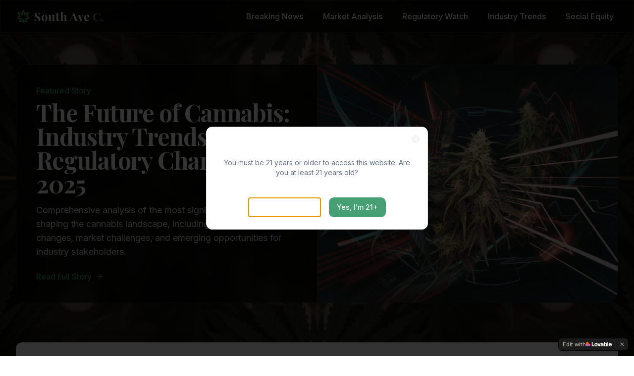

--- FILE ---
content_type: text/javascript
request_url: https://www.southavecannabis.com/assets/index-C3R7RpbJ.js
body_size: 133928
content:
var Qy=Object.defineProperty;var kd=e=>{throw TypeError(e)};var Gy=(e,t,n)=>t in e?Qy(e,t,{enumerable:!0,configurable:!0,writable:!0,value:n}):e[t]=n;var Wt=(e,t,n)=>Gy(e,typeof t!="symbol"?t+"":t,n),Ks=(e,t,n)=>t.has(e)||kd("Cannot "+n);var P=(e,t,n)=>(Ks(e,t,"read from private field"),n?n.call(e):t.get(e)),X=(e,t,n)=>t.has(e)?kd("Cannot add the same private member more than once"):t instanceof WeakSet?t.add(e):t.set(e,n),H=(e,t,n,r)=>(Ks(e,t,"write to private field"),r?r.call(e,n):t.set(e,n),n),je=(e,t,n)=>(Ks(e,t,"access private method"),n);var Mo=(e,t,n,r)=>({set _(i){H(e,t,i,n)},get _(){return P(e,t,r)}});function Yy(e,t){for(var n=0;n<t.length;n++){const r=t[n];if(typeof r!="string"&&!Array.isArray(r)){for(const i in r)if(i!=="default"&&!(i in e)){const o=Object.getOwnPropertyDescriptor(r,i);o&&Object.defineProperty(e,i,o.get?o:{enumerable:!0,get:()=>r[i]})}}}return Object.freeze(Object.defineProperty(e,Symbol.toStringTag,{value:"Module"}))}(function(){const t=document.createElement("link").relList;if(t&&t.supports&&t.supports("modulepreload"))return;for(const i of document.querySelectorAll('link[rel="modulepreload"]'))r(i);new MutationObserver(i=>{for(const o of i)if(o.type==="childList")for(const a of o.addedNodes)a.tagName==="LINK"&&a.rel==="modulepreload"&&r(a)}).observe(document,{childList:!0,subtree:!0});function n(i){const o={};return i.integrity&&(o.integrity=i.integrity),i.referrerPolicy&&(o.referrerPolicy=i.referrerPolicy),i.crossOrigin==="use-credentials"?o.credentials="include":i.crossOrigin==="anonymous"?o.credentials="omit":o.credentials="same-origin",o}function r(i){if(i.ep)return;i.ep=!0;const o=n(i);fetch(i.href,o)}})();function bo(e){return e&&e.__esModule&&Object.prototype.hasOwnProperty.call(e,"default")?e.default:e}var Wp={exports:{}},ls={},Hp={exports:{}},G={};/**
 * @license React
 * react.production.min.js
 *
 * Copyright (c) Facebook, Inc. and its affiliates.
 *
 * This source code is licensed under the MIT license found in the
 * LICENSE file in the root directory of this source tree.
 */var So=Symbol.for("react.element"),qy=Symbol.for("react.portal"),Xy=Symbol.for("react.fragment"),Zy=Symbol.for("react.strict_mode"),Jy=Symbol.for("react.profiler"),e0=Symbol.for("react.provider"),t0=Symbol.for("react.context"),n0=Symbol.for("react.forward_ref"),r0=Symbol.for("react.suspense"),i0=Symbol.for("react.memo"),o0=Symbol.for("react.lazy"),Td=Symbol.iterator;function a0(e){return e===null||typeof e!="object"?null:(e=Td&&e[Td]||e["@@iterator"],typeof e=="function"?e:null)}var Vp={isMounted:function(){return!1},enqueueForceUpdate:function(){},enqueueReplaceState:function(){},enqueueSetState:function(){}},Kp=Object.assign,Qp={};function pi(e,t,n){this.props=e,this.context=t,this.refs=Qp,this.updater=n||Vp}pi.prototype.isReactComponent={};pi.prototype.setState=function(e,t){if(typeof e!="object"&&typeof e!="function"&&e!=null)throw Error("setState(...): takes an object of state variables to update or a function which returns an object of state variables.");this.updater.enqueueSetState(this,e,t,"setState")};pi.prototype.forceUpdate=function(e){this.updater.enqueueForceUpdate(this,e,"forceUpdate")};function Gp(){}Gp.prototype=pi.prototype;function eu(e,t,n){this.props=e,this.context=t,this.refs=Qp,this.updater=n||Vp}var tu=eu.prototype=new Gp;tu.constructor=eu;Kp(tu,pi.prototype);tu.isPureReactComponent=!0;var Nd=Array.isArray,Yp=Object.prototype.hasOwnProperty,nu={current:null},qp={key:!0,ref:!0,__self:!0,__source:!0};function Xp(e,t,n){var r,i={},o=null,a=null;if(t!=null)for(r in t.ref!==void 0&&(a=t.ref),t.key!==void 0&&(o=""+t.key),t)Yp.call(t,r)&&!qp.hasOwnProperty(r)&&(i[r]=t[r]);var s=arguments.length-2;if(s===1)i.children=n;else if(1<s){for(var l=Array(s),c=0;c<s;c++)l[c]=arguments[c+2];i.children=l}if(e&&e.defaultProps)for(r in s=e.defaultProps,s)i[r]===void 0&&(i[r]=s[r]);return{$$typeof:So,type:e,key:o,ref:a,props:i,_owner:nu.current}}function s0(e,t){return{$$typeof:So,type:e.type,key:t,ref:e.ref,props:e.props,_owner:e._owner}}function ru(e){return typeof e=="object"&&e!==null&&e.$$typeof===So}function l0(e){var t={"=":"=0",":":"=2"};return"$"+e.replace(/[=:]/g,function(n){return t[n]})}var Pd=/\/+/g;function Qs(e,t){return typeof e=="object"&&e!==null&&e.key!=null?l0(""+e.key):t.toString(36)}function ca(e,t,n,r,i){var o=typeof e;(o==="undefined"||o==="boolean")&&(e=null);var a=!1;if(e===null)a=!0;else switch(o){case"string":case"number":a=!0;break;case"object":switch(e.$$typeof){case So:case qy:a=!0}}if(a)return a=e,i=i(a),e=r===""?"."+Qs(a,0):r,Nd(i)?(n="",e!=null&&(n=e.replace(Pd,"$&/")+"/"),ca(i,t,n,"",function(c){return c})):i!=null&&(ru(i)&&(i=s0(i,n+(!i.key||a&&a.key===i.key?"":(""+i.key).replace(Pd,"$&/")+"/")+e)),t.push(i)),1;if(a=0,r=r===""?".":r+":",Nd(e))for(var s=0;s<e.length;s++){o=e[s];var l=r+Qs(o,s);a+=ca(o,t,n,l,i)}else if(l=a0(e),typeof l=="function")for(e=l.call(e),s=0;!(o=e.next()).done;)o=o.value,l=r+Qs(o,s++),a+=ca(o,t,n,l,i);else if(o==="object")throw t=String(e),Error("Objects are not valid as a React child (found: "+(t==="[object Object]"?"object with keys {"+Object.keys(e).join(", ")+"}":t)+"). If you meant to render a collection of children, use an array instead.");return a}function Lo(e,t,n){if(e==null)return e;var r=[],i=0;return ca(e,r,"","",function(o){return t.call(n,o,i++)}),r}function c0(e){if(e._status===-1){var t=e._result;t=t(),t.then(function(n){(e._status===0||e._status===-1)&&(e._status=1,e._result=n)},function(n){(e._status===0||e._status===-1)&&(e._status=2,e._result=n)}),e._status===-1&&(e._status=0,e._result=t)}if(e._status===1)return e._result.default;throw e._result}var $e={current:null},ua={transition:null},u0={ReactCurrentDispatcher:$e,ReactCurrentBatchConfig:ua,ReactCurrentOwner:nu};function Zp(){throw Error("act(...) is not supported in production builds of React.")}G.Children={map:Lo,forEach:function(e,t,n){Lo(e,function(){t.apply(this,arguments)},n)},count:function(e){var t=0;return Lo(e,function(){t++}),t},toArray:function(e){return Lo(e,function(t){return t})||[]},only:function(e){if(!ru(e))throw Error("React.Children.only expected to receive a single React element child.");return e}};G.Component=pi;G.Fragment=Xy;G.Profiler=Jy;G.PureComponent=eu;G.StrictMode=Zy;G.Suspense=r0;G.__SECRET_INTERNALS_DO_NOT_USE_OR_YOU_WILL_BE_FIRED=u0;G.act=Zp;G.cloneElement=function(e,t,n){if(e==null)throw Error("React.cloneElement(...): The argument must be a React element, but you passed "+e+".");var r=Kp({},e.props),i=e.key,o=e.ref,a=e._owner;if(t!=null){if(t.ref!==void 0&&(o=t.ref,a=nu.current),t.key!==void 0&&(i=""+t.key),e.type&&e.type.defaultProps)var s=e.type.defaultProps;for(l in t)Yp.call(t,l)&&!qp.hasOwnProperty(l)&&(r[l]=t[l]===void 0&&s!==void 0?s[l]:t[l])}var l=arguments.length-2;if(l===1)r.children=n;else if(1<l){s=Array(l);for(var c=0;c<l;c++)s[c]=arguments[c+2];r.children=s}return{$$typeof:So,type:e.type,key:i,ref:o,props:r,_owner:a}};G.createContext=function(e){return e={$$typeof:t0,_currentValue:e,_currentValue2:e,_threadCount:0,Provider:null,Consumer:null,_defaultValue:null,_globalName:null},e.Provider={$$typeof:e0,_context:e},e.Consumer=e};G.createElement=Xp;G.createFactory=function(e){var t=Xp.bind(null,e);return t.type=e,t};G.createRef=function(){return{current:null}};G.forwardRef=function(e){return{$$typeof:n0,render:e}};G.isValidElement=ru;G.lazy=function(e){return{$$typeof:o0,_payload:{_status:-1,_result:e},_init:c0}};G.memo=function(e,t){return{$$typeof:i0,type:e,compare:t===void 0?null:t}};G.startTransition=function(e){var t=ua.transition;ua.transition={};try{e()}finally{ua.transition=t}};G.unstable_act=Zp;G.useCallback=function(e,t){return $e.current.useCallback(e,t)};G.useContext=function(e){return $e.current.useContext(e)};G.useDebugValue=function(){};G.useDeferredValue=function(e){return $e.current.useDeferredValue(e)};G.useEffect=function(e,t){return $e.current.useEffect(e,t)};G.useId=function(){return $e.current.useId()};G.useImperativeHandle=function(e,t,n){return $e.current.useImperativeHandle(e,t,n)};G.useInsertionEffect=function(e,t){return $e.current.useInsertionEffect(e,t)};G.useLayoutEffect=function(e,t){return $e.current.useLayoutEffect(e,t)};G.useMemo=function(e,t){return $e.current.useMemo(e,t)};G.useReducer=function(e,t,n){return $e.current.useReducer(e,t,n)};G.useRef=function(e){return $e.current.useRef(e)};G.useState=function(e){return $e.current.useState(e)};G.useSyncExternalStore=function(e,t,n){return $e.current.useSyncExternalStore(e,t,n)};G.useTransition=function(){return $e.current.useTransition()};G.version="18.3.1";Hp.exports=G;var h=Hp.exports;const R=bo(h),Jp=Yy({__proto__:null,default:R},[h]);/**
 * @license React
 * react-jsx-runtime.production.min.js
 *
 * Copyright (c) Facebook, Inc. and its affiliates.
 *
 * This source code is licensed under the MIT license found in the
 * LICENSE file in the root directory of this source tree.
 */var d0=h,f0=Symbol.for("react.element"),p0=Symbol.for("react.fragment"),h0=Object.prototype.hasOwnProperty,m0=d0.__SECRET_INTERNALS_DO_NOT_USE_OR_YOU_WILL_BE_FIRED.ReactCurrentOwner,g0={key:!0,ref:!0,__self:!0,__source:!0};function eh(e,t,n){var r,i={},o=null,a=null;n!==void 0&&(o=""+n),t.key!==void 0&&(o=""+t.key),t.ref!==void 0&&(a=t.ref);for(r in t)h0.call(t,r)&&!g0.hasOwnProperty(r)&&(i[r]=t[r]);if(e&&e.defaultProps)for(r in t=e.defaultProps,t)i[r]===void 0&&(i[r]=t[r]);return{$$typeof:f0,type:e,key:o,ref:a,props:i,_owner:m0.current}}ls.Fragment=p0;ls.jsx=eh;ls.jsxs=eh;Wp.exports=ls;var u=Wp.exports,th={exports:{}},at={},nh={exports:{}},rh={};/**
 * @license React
 * scheduler.production.min.js
 *
 * Copyright (c) Facebook, Inc. and its affiliates.
 *
 * This source code is licensed under the MIT license found in the
 * LICENSE file in the root directory of this source tree.
 */(function(e){function t(k,A){var F=k.length;k.push(A);e:for(;0<F;){var D=F-1>>>1,z=k[D];if(0<i(z,A))k[D]=A,k[F]=z,F=D;else break e}}function n(k){return k.length===0?null:k[0]}function r(k){if(k.length===0)return null;var A=k[0],F=k.pop();if(F!==A){k[0]=F;e:for(var D=0,z=k.length,Y=z>>>1;D<Y;){var ce=2*(D+1)-1,Ge=k[ce],Z=ce+1,gt=k[Z];if(0>i(Ge,F))Z<z&&0>i(gt,Ge)?(k[D]=gt,k[Z]=F,D=Z):(k[D]=Ge,k[ce]=F,D=ce);else if(Z<z&&0>i(gt,F))k[D]=gt,k[Z]=F,D=Z;else break e}}return A}function i(k,A){var F=k.sortIndex-A.sortIndex;return F!==0?F:k.id-A.id}if(typeof performance=="object"&&typeof performance.now=="function"){var o=performance;e.unstable_now=function(){return o.now()}}else{var a=Date,s=a.now();e.unstable_now=function(){return a.now()-s}}var l=[],c=[],f=1,p=null,d=3,y=!1,w=!1,v=!1,b=typeof setTimeout=="function"?setTimeout:null,g=typeof clearTimeout=="function"?clearTimeout:null,m=typeof setImmediate<"u"?setImmediate:null;typeof navigator<"u"&&navigator.scheduling!==void 0&&navigator.scheduling.isInputPending!==void 0&&navigator.scheduling.isInputPending.bind(navigator.scheduling);function x(k){for(var A=n(c);A!==null;){if(A.callback===null)r(c);else if(A.startTime<=k)r(c),A.sortIndex=A.expirationTime,t(l,A);else break;A=n(c)}}function S(k){if(v=!1,x(k),!w)if(n(l)!==null)w=!0,U(C);else{var A=n(c);A!==null&&Q(S,A.startTime-k)}}function C(k,A){w=!1,v&&(v=!1,g(N),N=-1),y=!0;var F=d;try{for(x(A),p=n(l);p!==null&&(!(p.expirationTime>A)||k&&!$());){var D=p.callback;if(typeof D=="function"){p.callback=null,d=p.priorityLevel;var z=D(p.expirationTime<=A);A=e.unstable_now(),typeof z=="function"?p.callback=z:p===n(l)&&r(l),x(A)}else r(l);p=n(l)}if(p!==null)var Y=!0;else{var ce=n(c);ce!==null&&Q(S,ce.startTime-A),Y=!1}return Y}finally{p=null,d=F,y=!1}}var T=!1,E=null,N=-1,L=5,O=-1;function $(){return!(e.unstable_now()-O<L)}function _(){if(E!==null){var k=e.unstable_now();O=k;var A=!0;try{A=E(!0,k)}finally{A?V():(T=!1,E=null)}}else T=!1}var V;if(typeof m=="function")V=function(){m(_)};else if(typeof MessageChannel<"u"){var M=new MessageChannel,K=M.port2;M.port1.onmessage=_,V=function(){K.postMessage(null)}}else V=function(){b(_,0)};function U(k){E=k,T||(T=!0,V())}function Q(k,A){N=b(function(){k(e.unstable_now())},A)}e.unstable_IdlePriority=5,e.unstable_ImmediatePriority=1,e.unstable_LowPriority=4,e.unstable_NormalPriority=3,e.unstable_Profiling=null,e.unstable_UserBlockingPriority=2,e.unstable_cancelCallback=function(k){k.callback=null},e.unstable_continueExecution=function(){w||y||(w=!0,U(C))},e.unstable_forceFrameRate=function(k){0>k||125<k?console.error("forceFrameRate takes a positive int between 0 and 125, forcing frame rates higher than 125 fps is not supported"):L=0<k?Math.floor(1e3/k):5},e.unstable_getCurrentPriorityLevel=function(){return d},e.unstable_getFirstCallbackNode=function(){return n(l)},e.unstable_next=function(k){switch(d){case 1:case 2:case 3:var A=3;break;default:A=d}var F=d;d=A;try{return k()}finally{d=F}},e.unstable_pauseExecution=function(){},e.unstable_requestPaint=function(){},e.unstable_runWithPriority=function(k,A){switch(k){case 1:case 2:case 3:case 4:case 5:break;default:k=3}var F=d;d=k;try{return A()}finally{d=F}},e.unstable_scheduleCallback=function(k,A,F){var D=e.unstable_now();switch(typeof F=="object"&&F!==null?(F=F.delay,F=typeof F=="number"&&0<F?D+F:D):F=D,k){case 1:var z=-1;break;case 2:z=250;break;case 5:z=1073741823;break;case 4:z=1e4;break;default:z=5e3}return z=F+z,k={id:f++,callback:A,priorityLevel:k,startTime:F,expirationTime:z,sortIndex:-1},F>D?(k.sortIndex=F,t(c,k),n(l)===null&&k===n(c)&&(v?(g(N),N=-1):v=!0,Q(S,F-D))):(k.sortIndex=z,t(l,k),w||y||(w=!0,U(C))),k},e.unstable_shouldYield=$,e.unstable_wrapCallback=function(k){var A=d;return function(){var F=d;d=A;try{return k.apply(this,arguments)}finally{d=F}}}})(rh);nh.exports=rh;var v0=nh.exports;/**
 * @license React
 * react-dom.production.min.js
 *
 * Copyright (c) Facebook, Inc. and its affiliates.
 *
 * This source code is licensed under the MIT license found in the
 * LICENSE file in the root directory of this source tree.
 */var y0=h,rt=v0;function j(e){for(var t="https://reactjs.org/docs/error-decoder.html?invariant="+e,n=1;n<arguments.length;n++)t+="&args[]="+encodeURIComponent(arguments[n]);return"Minified React error #"+e+"; visit "+t+" for the full message or use the non-minified dev environment for full errors and additional helpful warnings."}var ih=new Set,Yi={};function pr(e,t){ri(e,t),ri(e+"Capture",t)}function ri(e,t){for(Yi[e]=t,e=0;e<t.length;e++)ih.add(t[e])}var Xt=!(typeof window>"u"||typeof window.document>"u"||typeof window.document.createElement>"u"),zl=Object.prototype.hasOwnProperty,x0=/^[:A-Z_a-z\u00C0-\u00D6\u00D8-\u00F6\u00F8-\u02FF\u0370-\u037D\u037F-\u1FFF\u200C-\u200D\u2070-\u218F\u2C00-\u2FEF\u3001-\uD7FF\uF900-\uFDCF\uFDF0-\uFFFD][:A-Z_a-z\u00C0-\u00D6\u00D8-\u00F6\u00F8-\u02FF\u0370-\u037D\u037F-\u1FFF\u200C-\u200D\u2070-\u218F\u2C00-\u2FEF\u3001-\uD7FF\uF900-\uFDCF\uFDF0-\uFFFD\-.0-9\u00B7\u0300-\u036F\u203F-\u2040]*$/,jd={},Rd={};function w0(e){return zl.call(Rd,e)?!0:zl.call(jd,e)?!1:x0.test(e)?Rd[e]=!0:(jd[e]=!0,!1)}function b0(e,t,n,r){if(n!==null&&n.type===0)return!1;switch(typeof t){case"function":case"symbol":return!0;case"boolean":return r?!1:n!==null?!n.acceptsBooleans:(e=e.toLowerCase().slice(0,5),e!=="data-"&&e!=="aria-");default:return!1}}function S0(e,t,n,r){if(t===null||typeof t>"u"||b0(e,t,n,r))return!0;if(r)return!1;if(n!==null)switch(n.type){case 3:return!t;case 4:return t===!1;case 5:return isNaN(t);case 6:return isNaN(t)||1>t}return!1}function Ue(e,t,n,r,i,o,a){this.acceptsBooleans=t===2||t===3||t===4,this.attributeName=r,this.attributeNamespace=i,this.mustUseProperty=n,this.propertyName=e,this.type=t,this.sanitizeURL=o,this.removeEmptyString=a}var Pe={};"children dangerouslySetInnerHTML defaultValue defaultChecked innerHTML suppressContentEditableWarning suppressHydrationWarning style".split(" ").forEach(function(e){Pe[e]=new Ue(e,0,!1,e,null,!1,!1)});[["acceptCharset","accept-charset"],["className","class"],["htmlFor","for"],["httpEquiv","http-equiv"]].forEach(function(e){var t=e[0];Pe[t]=new Ue(t,1,!1,e[1],null,!1,!1)});["contentEditable","draggable","spellCheck","value"].forEach(function(e){Pe[e]=new Ue(e,2,!1,e.toLowerCase(),null,!1,!1)});["autoReverse","externalResourcesRequired","focusable","preserveAlpha"].forEach(function(e){Pe[e]=new Ue(e,2,!1,e,null,!1,!1)});"allowFullScreen async autoFocus autoPlay controls default defer disabled disablePictureInPicture disableRemotePlayback formNoValidate hidden loop noModule noValidate open playsInline readOnly required reversed scoped seamless itemScope".split(" ").forEach(function(e){Pe[e]=new Ue(e,3,!1,e.toLowerCase(),null,!1,!1)});["checked","multiple","muted","selected"].forEach(function(e){Pe[e]=new Ue(e,3,!0,e,null,!1,!1)});["capture","download"].forEach(function(e){Pe[e]=new Ue(e,4,!1,e,null,!1,!1)});["cols","rows","size","span"].forEach(function(e){Pe[e]=new Ue(e,6,!1,e,null,!1,!1)});["rowSpan","start"].forEach(function(e){Pe[e]=new Ue(e,5,!1,e.toLowerCase(),null,!1,!1)});var iu=/[\-:]([a-z])/g;function ou(e){return e[1].toUpperCase()}"accent-height alignment-baseline arabic-form baseline-shift cap-height clip-path clip-rule color-interpolation color-interpolation-filters color-profile color-rendering dominant-baseline enable-background fill-opacity fill-rule flood-color flood-opacity font-family font-size font-size-adjust font-stretch font-style font-variant font-weight glyph-name glyph-orientation-horizontal glyph-orientation-vertical horiz-adv-x horiz-origin-x image-rendering letter-spacing lighting-color marker-end marker-mid marker-start overline-position overline-thickness paint-order panose-1 pointer-events rendering-intent shape-rendering stop-color stop-opacity strikethrough-position strikethrough-thickness stroke-dasharray stroke-dashoffset stroke-linecap stroke-linejoin stroke-miterlimit stroke-opacity stroke-width text-anchor text-decoration text-rendering underline-position underline-thickness unicode-bidi unicode-range units-per-em v-alphabetic v-hanging v-ideographic v-mathematical vector-effect vert-adv-y vert-origin-x vert-origin-y word-spacing writing-mode xmlns:xlink x-height".split(" ").forEach(function(e){var t=e.replace(iu,ou);Pe[t]=new Ue(t,1,!1,e,null,!1,!1)});"xlink:actuate xlink:arcrole xlink:role xlink:show xlink:title xlink:type".split(" ").forEach(function(e){var t=e.replace(iu,ou);Pe[t]=new Ue(t,1,!1,e,"http://www.w3.org/1999/xlink",!1,!1)});["xml:base","xml:lang","xml:space"].forEach(function(e){var t=e.replace(iu,ou);Pe[t]=new Ue(t,1,!1,e,"http://www.w3.org/XML/1998/namespace",!1,!1)});["tabIndex","crossOrigin"].forEach(function(e){Pe[e]=new Ue(e,1,!1,e.toLowerCase(),null,!1,!1)});Pe.xlinkHref=new Ue("xlinkHref",1,!1,"xlink:href","http://www.w3.org/1999/xlink",!0,!1);["src","href","action","formAction"].forEach(function(e){Pe[e]=new Ue(e,1,!1,e.toLowerCase(),null,!0,!0)});function au(e,t,n,r){var i=Pe.hasOwnProperty(t)?Pe[t]:null;(i!==null?i.type!==0:r||!(2<t.length)||t[0]!=="o"&&t[0]!=="O"||t[1]!=="n"&&t[1]!=="N")&&(S0(t,n,i,r)&&(n=null),r||i===null?w0(t)&&(n===null?e.removeAttribute(t):e.setAttribute(t,""+n)):i.mustUseProperty?e[i.propertyName]=n===null?i.type===3?!1:"":n:(t=i.attributeName,r=i.attributeNamespace,n===null?e.removeAttribute(t):(i=i.type,n=i===3||i===4&&n===!0?"":""+n,r?e.setAttributeNS(r,t,n):e.setAttribute(t,n))))}var rn=y0.__SECRET_INTERNALS_DO_NOT_USE_OR_YOU_WILL_BE_FIRED,Io=Symbol.for("react.element"),kr=Symbol.for("react.portal"),Tr=Symbol.for("react.fragment"),su=Symbol.for("react.strict_mode"),$l=Symbol.for("react.profiler"),oh=Symbol.for("react.provider"),ah=Symbol.for("react.context"),lu=Symbol.for("react.forward_ref"),Ul=Symbol.for("react.suspense"),Bl=Symbol.for("react.suspense_list"),cu=Symbol.for("react.memo"),mn=Symbol.for("react.lazy"),sh=Symbol.for("react.offscreen"),Ad=Symbol.iterator;function Si(e){return e===null||typeof e!="object"?null:(e=Ad&&e[Ad]||e["@@iterator"],typeof e=="function"?e:null)}var fe=Object.assign,Gs;function Li(e){if(Gs===void 0)try{throw Error()}catch(n){var t=n.stack.trim().match(/\n( *(at )?)/);Gs=t&&t[1]||""}return`
`+Gs+e}var Ys=!1;function qs(e,t){if(!e||Ys)return"";Ys=!0;var n=Error.prepareStackTrace;Error.prepareStackTrace=void 0;try{if(t)if(t=function(){throw Error()},Object.defineProperty(t.prototype,"props",{set:function(){throw Error()}}),typeof Reflect=="object"&&Reflect.construct){try{Reflect.construct(t,[])}catch(c){var r=c}Reflect.construct(e,[],t)}else{try{t.call()}catch(c){r=c}e.call(t.prototype)}else{try{throw Error()}catch(c){r=c}e()}}catch(c){if(c&&r&&typeof c.stack=="string"){for(var i=c.stack.split(`
`),o=r.stack.split(`
`),a=i.length-1,s=o.length-1;1<=a&&0<=s&&i[a]!==o[s];)s--;for(;1<=a&&0<=s;a--,s--)if(i[a]!==o[s]){if(a!==1||s!==1)do if(a--,s--,0>s||i[a]!==o[s]){var l=`
`+i[a].replace(" at new "," at ");return e.displayName&&l.includes("<anonymous>")&&(l=l.replace("<anonymous>",e.displayName)),l}while(1<=a&&0<=s);break}}}finally{Ys=!1,Error.prepareStackTrace=n}return(e=e?e.displayName||e.name:"")?Li(e):""}function C0(e){switch(e.tag){case 5:return Li(e.type);case 16:return Li("Lazy");case 13:return Li("Suspense");case 19:return Li("SuspenseList");case 0:case 2:case 15:return e=qs(e.type,!1),e;case 11:return e=qs(e.type.render,!1),e;case 1:return e=qs(e.type,!0),e;default:return""}}function Wl(e){if(e==null)return null;if(typeof e=="function")return e.displayName||e.name||null;if(typeof e=="string")return e;switch(e){case Tr:return"Fragment";case kr:return"Portal";case $l:return"Profiler";case su:return"StrictMode";case Ul:return"Suspense";case Bl:return"SuspenseList"}if(typeof e=="object")switch(e.$$typeof){case ah:return(e.displayName||"Context")+".Consumer";case oh:return(e._context.displayName||"Context")+".Provider";case lu:var t=e.render;return e=e.displayName,e||(e=t.displayName||t.name||"",e=e!==""?"ForwardRef("+e+")":"ForwardRef"),e;case cu:return t=e.displayName||null,t!==null?t:Wl(e.type)||"Memo";case mn:t=e._payload,e=e._init;try{return Wl(e(t))}catch{}}return null}function E0(e){var t=e.type;switch(e.tag){case 24:return"Cache";case 9:return(t.displayName||"Context")+".Consumer";case 10:return(t._context.displayName||"Context")+".Provider";case 18:return"DehydratedFragment";case 11:return e=t.render,e=e.displayName||e.name||"",t.displayName||(e!==""?"ForwardRef("+e+")":"ForwardRef");case 7:return"Fragment";case 5:return t;case 4:return"Portal";case 3:return"Root";case 6:return"Text";case 16:return Wl(t);case 8:return t===su?"StrictMode":"Mode";case 22:return"Offscreen";case 12:return"Profiler";case 21:return"Scope";case 13:return"Suspense";case 19:return"SuspenseList";case 25:return"TracingMarker";case 1:case 0:case 17:case 2:case 14:case 15:if(typeof t=="function")return t.displayName||t.name||null;if(typeof t=="string")return t}return null}function Dn(e){switch(typeof e){case"boolean":case"number":case"string":case"undefined":return e;case"object":return e;default:return""}}function lh(e){var t=e.type;return(e=e.nodeName)&&e.toLowerCase()==="input"&&(t==="checkbox"||t==="radio")}function k0(e){var t=lh(e)?"checked":"value",n=Object.getOwnPropertyDescriptor(e.constructor.prototype,t),r=""+e[t];if(!e.hasOwnProperty(t)&&typeof n<"u"&&typeof n.get=="function"&&typeof n.set=="function"){var i=n.get,o=n.set;return Object.defineProperty(e,t,{configurable:!0,get:function(){return i.call(this)},set:function(a){r=""+a,o.call(this,a)}}),Object.defineProperty(e,t,{enumerable:n.enumerable}),{getValue:function(){return r},setValue:function(a){r=""+a},stopTracking:function(){e._valueTracker=null,delete e[t]}}}}function Do(e){e._valueTracker||(e._valueTracker=k0(e))}function ch(e){if(!e)return!1;var t=e._valueTracker;if(!t)return!0;var n=t.getValue(),r="";return e&&(r=lh(e)?e.checked?"true":"false":e.value),e=r,e!==n?(t.setValue(e),!0):!1}function Pa(e){if(e=e||(typeof document<"u"?document:void 0),typeof e>"u")return null;try{return e.activeElement||e.body}catch{return e.body}}function Hl(e,t){var n=t.checked;return fe({},t,{defaultChecked:void 0,defaultValue:void 0,value:void 0,checked:n??e._wrapperState.initialChecked})}function Od(e,t){var n=t.defaultValue==null?"":t.defaultValue,r=t.checked!=null?t.checked:t.defaultChecked;n=Dn(t.value!=null?t.value:n),e._wrapperState={initialChecked:r,initialValue:n,controlled:t.type==="checkbox"||t.type==="radio"?t.checked!=null:t.value!=null}}function uh(e,t){t=t.checked,t!=null&&au(e,"checked",t,!1)}function Vl(e,t){uh(e,t);var n=Dn(t.value),r=t.type;if(n!=null)r==="number"?(n===0&&e.value===""||e.value!=n)&&(e.value=""+n):e.value!==""+n&&(e.value=""+n);else if(r==="submit"||r==="reset"){e.removeAttribute("value");return}t.hasOwnProperty("value")?Kl(e,t.type,n):t.hasOwnProperty("defaultValue")&&Kl(e,t.type,Dn(t.defaultValue)),t.checked==null&&t.defaultChecked!=null&&(e.defaultChecked=!!t.defaultChecked)}function Md(e,t,n){if(t.hasOwnProperty("value")||t.hasOwnProperty("defaultValue")){var r=t.type;if(!(r!=="submit"&&r!=="reset"||t.value!==void 0&&t.value!==null))return;t=""+e._wrapperState.initialValue,n||t===e.value||(e.value=t),e.defaultValue=t}n=e.name,n!==""&&(e.name=""),e.defaultChecked=!!e._wrapperState.initialChecked,n!==""&&(e.name=n)}function Kl(e,t,n){(t!=="number"||Pa(e.ownerDocument)!==e)&&(n==null?e.defaultValue=""+e._wrapperState.initialValue:e.defaultValue!==""+n&&(e.defaultValue=""+n))}var Ii=Array.isArray;function _r(e,t,n,r){if(e=e.options,t){t={};for(var i=0;i<n.length;i++)t["$"+n[i]]=!0;for(n=0;n<e.length;n++)i=t.hasOwnProperty("$"+e[n].value),e[n].selected!==i&&(e[n].selected=i),i&&r&&(e[n].defaultSelected=!0)}else{for(n=""+Dn(n),t=null,i=0;i<e.length;i++){if(e[i].value===n){e[i].selected=!0,r&&(e[i].defaultSelected=!0);return}t!==null||e[i].disabled||(t=e[i])}t!==null&&(t.selected=!0)}}function Ql(e,t){if(t.dangerouslySetInnerHTML!=null)throw Error(j(91));return fe({},t,{value:void 0,defaultValue:void 0,children:""+e._wrapperState.initialValue})}function Ld(e,t){var n=t.value;if(n==null){if(n=t.children,t=t.defaultValue,n!=null){if(t!=null)throw Error(j(92));if(Ii(n)){if(1<n.length)throw Error(j(93));n=n[0]}t=n}t==null&&(t=""),n=t}e._wrapperState={initialValue:Dn(n)}}function dh(e,t){var n=Dn(t.value),r=Dn(t.defaultValue);n!=null&&(n=""+n,n!==e.value&&(e.value=n),t.defaultValue==null&&e.defaultValue!==n&&(e.defaultValue=n)),r!=null&&(e.defaultValue=""+r)}function Id(e){var t=e.textContent;t===e._wrapperState.initialValue&&t!==""&&t!==null&&(e.value=t)}function fh(e){switch(e){case"svg":return"http://www.w3.org/2000/svg";case"math":return"http://www.w3.org/1998/Math/MathML";default:return"http://www.w3.org/1999/xhtml"}}function Gl(e,t){return e==null||e==="http://www.w3.org/1999/xhtml"?fh(t):e==="http://www.w3.org/2000/svg"&&t==="foreignObject"?"http://www.w3.org/1999/xhtml":e}var _o,ph=function(e){return typeof MSApp<"u"&&MSApp.execUnsafeLocalFunction?function(t,n,r,i){MSApp.execUnsafeLocalFunction(function(){return e(t,n,r,i)})}:e}(function(e,t){if(e.namespaceURI!=="http://www.w3.org/2000/svg"||"innerHTML"in e)e.innerHTML=t;else{for(_o=_o||document.createElement("div"),_o.innerHTML="<svg>"+t.valueOf().toString()+"</svg>",t=_o.firstChild;e.firstChild;)e.removeChild(e.firstChild);for(;t.firstChild;)e.appendChild(t.firstChild)}});function qi(e,t){if(t){var n=e.firstChild;if(n&&n===e.lastChild&&n.nodeType===3){n.nodeValue=t;return}}e.textContent=t}var zi={animationIterationCount:!0,aspectRatio:!0,borderImageOutset:!0,borderImageSlice:!0,borderImageWidth:!0,boxFlex:!0,boxFlexGroup:!0,boxOrdinalGroup:!0,columnCount:!0,columns:!0,flex:!0,flexGrow:!0,flexPositive:!0,flexShrink:!0,flexNegative:!0,flexOrder:!0,gridArea:!0,gridRow:!0,gridRowEnd:!0,gridRowSpan:!0,gridRowStart:!0,gridColumn:!0,gridColumnEnd:!0,gridColumnSpan:!0,gridColumnStart:!0,fontWeight:!0,lineClamp:!0,lineHeight:!0,opacity:!0,order:!0,orphans:!0,tabSize:!0,widows:!0,zIndex:!0,zoom:!0,fillOpacity:!0,floodOpacity:!0,stopOpacity:!0,strokeDasharray:!0,strokeDashoffset:!0,strokeMiterlimit:!0,strokeOpacity:!0,strokeWidth:!0},T0=["Webkit","ms","Moz","O"];Object.keys(zi).forEach(function(e){T0.forEach(function(t){t=t+e.charAt(0).toUpperCase()+e.substring(1),zi[t]=zi[e]})});function hh(e,t,n){return t==null||typeof t=="boolean"||t===""?"":n||typeof t!="number"||t===0||zi.hasOwnProperty(e)&&zi[e]?(""+t).trim():t+"px"}function mh(e,t){e=e.style;for(var n in t)if(t.hasOwnProperty(n)){var r=n.indexOf("--")===0,i=hh(n,t[n],r);n==="float"&&(n="cssFloat"),r?e.setProperty(n,i):e[n]=i}}var N0=fe({menuitem:!0},{area:!0,base:!0,br:!0,col:!0,embed:!0,hr:!0,img:!0,input:!0,keygen:!0,link:!0,meta:!0,param:!0,source:!0,track:!0,wbr:!0});function Yl(e,t){if(t){if(N0[e]&&(t.children!=null||t.dangerouslySetInnerHTML!=null))throw Error(j(137,e));if(t.dangerouslySetInnerHTML!=null){if(t.children!=null)throw Error(j(60));if(typeof t.dangerouslySetInnerHTML!="object"||!("__html"in t.dangerouslySetInnerHTML))throw Error(j(61))}if(t.style!=null&&typeof t.style!="object")throw Error(j(62))}}function ql(e,t){if(e.indexOf("-")===-1)return typeof t.is=="string";switch(e){case"annotation-xml":case"color-profile":case"font-face":case"font-face-src":case"font-face-uri":case"font-face-format":case"font-face-name":case"missing-glyph":return!1;default:return!0}}var Xl=null;function uu(e){return e=e.target||e.srcElement||window,e.correspondingUseElement&&(e=e.correspondingUseElement),e.nodeType===3?e.parentNode:e}var Zl=null,Fr=null,zr=null;function Dd(e){if(e=ko(e)){if(typeof Zl!="function")throw Error(j(280));var t=e.stateNode;t&&(t=ps(t),Zl(e.stateNode,e.type,t))}}function gh(e){Fr?zr?zr.push(e):zr=[e]:Fr=e}function vh(){if(Fr){var e=Fr,t=zr;if(zr=Fr=null,Dd(e),t)for(e=0;e<t.length;e++)Dd(t[e])}}function yh(e,t){return e(t)}function xh(){}var Xs=!1;function wh(e,t,n){if(Xs)return e(t,n);Xs=!0;try{return yh(e,t,n)}finally{Xs=!1,(Fr!==null||zr!==null)&&(xh(),vh())}}function Xi(e,t){var n=e.stateNode;if(n===null)return null;var r=ps(n);if(r===null)return null;n=r[t];e:switch(t){case"onClick":case"onClickCapture":case"onDoubleClick":case"onDoubleClickCapture":case"onMouseDown":case"onMouseDownCapture":case"onMouseMove":case"onMouseMoveCapture":case"onMouseUp":case"onMouseUpCapture":case"onMouseEnter":(r=!r.disabled)||(e=e.type,r=!(e==="button"||e==="input"||e==="select"||e==="textarea")),e=!r;break e;default:e=!1}if(e)return null;if(n&&typeof n!="function")throw Error(j(231,t,typeof n));return n}var Jl=!1;if(Xt)try{var Ci={};Object.defineProperty(Ci,"passive",{get:function(){Jl=!0}}),window.addEventListener("test",Ci,Ci),window.removeEventListener("test",Ci,Ci)}catch{Jl=!1}function P0(e,t,n,r,i,o,a,s,l){var c=Array.prototype.slice.call(arguments,3);try{t.apply(n,c)}catch(f){this.onError(f)}}var $i=!1,ja=null,Ra=!1,ec=null,j0={onError:function(e){$i=!0,ja=e}};function R0(e,t,n,r,i,o,a,s,l){$i=!1,ja=null,P0.apply(j0,arguments)}function A0(e,t,n,r,i,o,a,s,l){if(R0.apply(this,arguments),$i){if($i){var c=ja;$i=!1,ja=null}else throw Error(j(198));Ra||(Ra=!0,ec=c)}}function hr(e){var t=e,n=e;if(e.alternate)for(;t.return;)t=t.return;else{e=t;do t=e,t.flags&4098&&(n=t.return),e=t.return;while(e)}return t.tag===3?n:null}function bh(e){if(e.tag===13){var t=e.memoizedState;if(t===null&&(e=e.alternate,e!==null&&(t=e.memoizedState)),t!==null)return t.dehydrated}return null}function _d(e){if(hr(e)!==e)throw Error(j(188))}function O0(e){var t=e.alternate;if(!t){if(t=hr(e),t===null)throw Error(j(188));return t!==e?null:e}for(var n=e,r=t;;){var i=n.return;if(i===null)break;var o=i.alternate;if(o===null){if(r=i.return,r!==null){n=r;continue}break}if(i.child===o.child){for(o=i.child;o;){if(o===n)return _d(i),e;if(o===r)return _d(i),t;o=o.sibling}throw Error(j(188))}if(n.return!==r.return)n=i,r=o;else{for(var a=!1,s=i.child;s;){if(s===n){a=!0,n=i,r=o;break}if(s===r){a=!0,r=i,n=o;break}s=s.sibling}if(!a){for(s=o.child;s;){if(s===n){a=!0,n=o,r=i;break}if(s===r){a=!0,r=o,n=i;break}s=s.sibling}if(!a)throw Error(j(189))}}if(n.alternate!==r)throw Error(j(190))}if(n.tag!==3)throw Error(j(188));return n.stateNode.current===n?e:t}function Sh(e){return e=O0(e),e!==null?Ch(e):null}function Ch(e){if(e.tag===5||e.tag===6)return e;for(e=e.child;e!==null;){var t=Ch(e);if(t!==null)return t;e=e.sibling}return null}var Eh=rt.unstable_scheduleCallback,Fd=rt.unstable_cancelCallback,M0=rt.unstable_shouldYield,L0=rt.unstable_requestPaint,me=rt.unstable_now,I0=rt.unstable_getCurrentPriorityLevel,du=rt.unstable_ImmediatePriority,kh=rt.unstable_UserBlockingPriority,Aa=rt.unstable_NormalPriority,D0=rt.unstable_LowPriority,Th=rt.unstable_IdlePriority,cs=null,zt=null;function _0(e){if(zt&&typeof zt.onCommitFiberRoot=="function")try{zt.onCommitFiberRoot(cs,e,void 0,(e.current.flags&128)===128)}catch{}}var Et=Math.clz32?Math.clz32:$0,F0=Math.log,z0=Math.LN2;function $0(e){return e>>>=0,e===0?32:31-(F0(e)/z0|0)|0}var Fo=64,zo=4194304;function Di(e){switch(e&-e){case 1:return 1;case 2:return 2;case 4:return 4;case 8:return 8;case 16:return 16;case 32:return 32;case 64:case 128:case 256:case 512:case 1024:case 2048:case 4096:case 8192:case 16384:case 32768:case 65536:case 131072:case 262144:case 524288:case 1048576:case 2097152:return e&4194240;case 4194304:case 8388608:case 16777216:case 33554432:case 67108864:return e&130023424;case 134217728:return 134217728;case 268435456:return 268435456;case 536870912:return 536870912;case 1073741824:return 1073741824;default:return e}}function Oa(e,t){var n=e.pendingLanes;if(n===0)return 0;var r=0,i=e.suspendedLanes,o=e.pingedLanes,a=n&268435455;if(a!==0){var s=a&~i;s!==0?r=Di(s):(o&=a,o!==0&&(r=Di(o)))}else a=n&~i,a!==0?r=Di(a):o!==0&&(r=Di(o));if(r===0)return 0;if(t!==0&&t!==r&&!(t&i)&&(i=r&-r,o=t&-t,i>=o||i===16&&(o&4194240)!==0))return t;if(r&4&&(r|=n&16),t=e.entangledLanes,t!==0)for(e=e.entanglements,t&=r;0<t;)n=31-Et(t),i=1<<n,r|=e[n],t&=~i;return r}function U0(e,t){switch(e){case 1:case 2:case 4:return t+250;case 8:case 16:case 32:case 64:case 128:case 256:case 512:case 1024:case 2048:case 4096:case 8192:case 16384:case 32768:case 65536:case 131072:case 262144:case 524288:case 1048576:case 2097152:return t+5e3;case 4194304:case 8388608:case 16777216:case 33554432:case 67108864:return-1;case 134217728:case 268435456:case 536870912:case 1073741824:return-1;default:return-1}}function B0(e,t){for(var n=e.suspendedLanes,r=e.pingedLanes,i=e.expirationTimes,o=e.pendingLanes;0<o;){var a=31-Et(o),s=1<<a,l=i[a];l===-1?(!(s&n)||s&r)&&(i[a]=U0(s,t)):l<=t&&(e.expiredLanes|=s),o&=~s}}function tc(e){return e=e.pendingLanes&-1073741825,e!==0?e:e&1073741824?1073741824:0}function Nh(){var e=Fo;return Fo<<=1,!(Fo&4194240)&&(Fo=64),e}function Zs(e){for(var t=[],n=0;31>n;n++)t.push(e);return t}function Co(e,t,n){e.pendingLanes|=t,t!==536870912&&(e.suspendedLanes=0,e.pingedLanes=0),e=e.eventTimes,t=31-Et(t),e[t]=n}function W0(e,t){var n=e.pendingLanes&~t;e.pendingLanes=t,e.suspendedLanes=0,e.pingedLanes=0,e.expiredLanes&=t,e.mutableReadLanes&=t,e.entangledLanes&=t,t=e.entanglements;var r=e.eventTimes;for(e=e.expirationTimes;0<n;){var i=31-Et(n),o=1<<i;t[i]=0,r[i]=-1,e[i]=-1,n&=~o}}function fu(e,t){var n=e.entangledLanes|=t;for(e=e.entanglements;n;){var r=31-Et(n),i=1<<r;i&t|e[r]&t&&(e[r]|=t),n&=~i}}var J=0;function Ph(e){return e&=-e,1<e?4<e?e&268435455?16:536870912:4:1}var jh,pu,Rh,Ah,Oh,nc=!1,$o=[],Nn=null,Pn=null,jn=null,Zi=new Map,Ji=new Map,vn=[],H0="mousedown mouseup touchcancel touchend touchstart auxclick dblclick pointercancel pointerdown pointerup dragend dragstart drop compositionend compositionstart keydown keypress keyup input textInput copy cut paste click change contextmenu reset submit".split(" ");function zd(e,t){switch(e){case"focusin":case"focusout":Nn=null;break;case"dragenter":case"dragleave":Pn=null;break;case"mouseover":case"mouseout":jn=null;break;case"pointerover":case"pointerout":Zi.delete(t.pointerId);break;case"gotpointercapture":case"lostpointercapture":Ji.delete(t.pointerId)}}function Ei(e,t,n,r,i,o){return e===null||e.nativeEvent!==o?(e={blockedOn:t,domEventName:n,eventSystemFlags:r,nativeEvent:o,targetContainers:[i]},t!==null&&(t=ko(t),t!==null&&pu(t)),e):(e.eventSystemFlags|=r,t=e.targetContainers,i!==null&&t.indexOf(i)===-1&&t.push(i),e)}function V0(e,t,n,r,i){switch(t){case"focusin":return Nn=Ei(Nn,e,t,n,r,i),!0;case"dragenter":return Pn=Ei(Pn,e,t,n,r,i),!0;case"mouseover":return jn=Ei(jn,e,t,n,r,i),!0;case"pointerover":var o=i.pointerId;return Zi.set(o,Ei(Zi.get(o)||null,e,t,n,r,i)),!0;case"gotpointercapture":return o=i.pointerId,Ji.set(o,Ei(Ji.get(o)||null,e,t,n,r,i)),!0}return!1}function Mh(e){var t=qn(e.target);if(t!==null){var n=hr(t);if(n!==null){if(t=n.tag,t===13){if(t=bh(n),t!==null){e.blockedOn=t,Oh(e.priority,function(){Rh(n)});return}}else if(t===3&&n.stateNode.current.memoizedState.isDehydrated){e.blockedOn=n.tag===3?n.stateNode.containerInfo:null;return}}}e.blockedOn=null}function da(e){if(e.blockedOn!==null)return!1;for(var t=e.targetContainers;0<t.length;){var n=rc(e.domEventName,e.eventSystemFlags,t[0],e.nativeEvent);if(n===null){n=e.nativeEvent;var r=new n.constructor(n.type,n);Xl=r,n.target.dispatchEvent(r),Xl=null}else return t=ko(n),t!==null&&pu(t),e.blockedOn=n,!1;t.shift()}return!0}function $d(e,t,n){da(e)&&n.delete(t)}function K0(){nc=!1,Nn!==null&&da(Nn)&&(Nn=null),Pn!==null&&da(Pn)&&(Pn=null),jn!==null&&da(jn)&&(jn=null),Zi.forEach($d),Ji.forEach($d)}function ki(e,t){e.blockedOn===t&&(e.blockedOn=null,nc||(nc=!0,rt.unstable_scheduleCallback(rt.unstable_NormalPriority,K0)))}function eo(e){function t(i){return ki(i,e)}if(0<$o.length){ki($o[0],e);for(var n=1;n<$o.length;n++){var r=$o[n];r.blockedOn===e&&(r.blockedOn=null)}}for(Nn!==null&&ki(Nn,e),Pn!==null&&ki(Pn,e),jn!==null&&ki(jn,e),Zi.forEach(t),Ji.forEach(t),n=0;n<vn.length;n++)r=vn[n],r.blockedOn===e&&(r.blockedOn=null);for(;0<vn.length&&(n=vn[0],n.blockedOn===null);)Mh(n),n.blockedOn===null&&vn.shift()}var $r=rn.ReactCurrentBatchConfig,Ma=!0;function Q0(e,t,n,r){var i=J,o=$r.transition;$r.transition=null;try{J=1,hu(e,t,n,r)}finally{J=i,$r.transition=o}}function G0(e,t,n,r){var i=J,o=$r.transition;$r.transition=null;try{J=4,hu(e,t,n,r)}finally{J=i,$r.transition=o}}function hu(e,t,n,r){if(Ma){var i=rc(e,t,n,r);if(i===null)ll(e,t,r,La,n),zd(e,r);else if(V0(i,e,t,n,r))r.stopPropagation();else if(zd(e,r),t&4&&-1<H0.indexOf(e)){for(;i!==null;){var o=ko(i);if(o!==null&&jh(o),o=rc(e,t,n,r),o===null&&ll(e,t,r,La,n),o===i)break;i=o}i!==null&&r.stopPropagation()}else ll(e,t,r,null,n)}}var La=null;function rc(e,t,n,r){if(La=null,e=uu(r),e=qn(e),e!==null)if(t=hr(e),t===null)e=null;else if(n=t.tag,n===13){if(e=bh(t),e!==null)return e;e=null}else if(n===3){if(t.stateNode.current.memoizedState.isDehydrated)return t.tag===3?t.stateNode.containerInfo:null;e=null}else t!==e&&(e=null);return La=e,null}function Lh(e){switch(e){case"cancel":case"click":case"close":case"contextmenu":case"copy":case"cut":case"auxclick":case"dblclick":case"dragend":case"dragstart":case"drop":case"focusin":case"focusout":case"input":case"invalid":case"keydown":case"keypress":case"keyup":case"mousedown":case"mouseup":case"paste":case"pause":case"play":case"pointercancel":case"pointerdown":case"pointerup":case"ratechange":case"reset":case"resize":case"seeked":case"submit":case"touchcancel":case"touchend":case"touchstart":case"volumechange":case"change":case"selectionchange":case"textInput":case"compositionstart":case"compositionend":case"compositionupdate":case"beforeblur":case"afterblur":case"beforeinput":case"blur":case"fullscreenchange":case"focus":case"hashchange":case"popstate":case"select":case"selectstart":return 1;case"drag":case"dragenter":case"dragexit":case"dragleave":case"dragover":case"mousemove":case"mouseout":case"mouseover":case"pointermove":case"pointerout":case"pointerover":case"scroll":case"toggle":case"touchmove":case"wheel":case"mouseenter":case"mouseleave":case"pointerenter":case"pointerleave":return 4;case"message":switch(I0()){case du:return 1;case kh:return 4;case Aa:case D0:return 16;case Th:return 536870912;default:return 16}default:return 16}}var En=null,mu=null,fa=null;function Ih(){if(fa)return fa;var e,t=mu,n=t.length,r,i="value"in En?En.value:En.textContent,o=i.length;for(e=0;e<n&&t[e]===i[e];e++);var a=n-e;for(r=1;r<=a&&t[n-r]===i[o-r];r++);return fa=i.slice(e,1<r?1-r:void 0)}function pa(e){var t=e.keyCode;return"charCode"in e?(e=e.charCode,e===0&&t===13&&(e=13)):e=t,e===10&&(e=13),32<=e||e===13?e:0}function Uo(){return!0}function Ud(){return!1}function st(e){function t(n,r,i,o,a){this._reactName=n,this._targetInst=i,this.type=r,this.nativeEvent=o,this.target=a,this.currentTarget=null;for(var s in e)e.hasOwnProperty(s)&&(n=e[s],this[s]=n?n(o):o[s]);return this.isDefaultPrevented=(o.defaultPrevented!=null?o.defaultPrevented:o.returnValue===!1)?Uo:Ud,this.isPropagationStopped=Ud,this}return fe(t.prototype,{preventDefault:function(){this.defaultPrevented=!0;var n=this.nativeEvent;n&&(n.preventDefault?n.preventDefault():typeof n.returnValue!="unknown"&&(n.returnValue=!1),this.isDefaultPrevented=Uo)},stopPropagation:function(){var n=this.nativeEvent;n&&(n.stopPropagation?n.stopPropagation():typeof n.cancelBubble!="unknown"&&(n.cancelBubble=!0),this.isPropagationStopped=Uo)},persist:function(){},isPersistent:Uo}),t}var hi={eventPhase:0,bubbles:0,cancelable:0,timeStamp:function(e){return e.timeStamp||Date.now()},defaultPrevented:0,isTrusted:0},gu=st(hi),Eo=fe({},hi,{view:0,detail:0}),Y0=st(Eo),Js,el,Ti,us=fe({},Eo,{screenX:0,screenY:0,clientX:0,clientY:0,pageX:0,pageY:0,ctrlKey:0,shiftKey:0,altKey:0,metaKey:0,getModifierState:vu,button:0,buttons:0,relatedTarget:function(e){return e.relatedTarget===void 0?e.fromElement===e.srcElement?e.toElement:e.fromElement:e.relatedTarget},movementX:function(e){return"movementX"in e?e.movementX:(e!==Ti&&(Ti&&e.type==="mousemove"?(Js=e.screenX-Ti.screenX,el=e.screenY-Ti.screenY):el=Js=0,Ti=e),Js)},movementY:function(e){return"movementY"in e?e.movementY:el}}),Bd=st(us),q0=fe({},us,{dataTransfer:0}),X0=st(q0),Z0=fe({},Eo,{relatedTarget:0}),tl=st(Z0),J0=fe({},hi,{animationName:0,elapsedTime:0,pseudoElement:0}),ex=st(J0),tx=fe({},hi,{clipboardData:function(e){return"clipboardData"in e?e.clipboardData:window.clipboardData}}),nx=st(tx),rx=fe({},hi,{data:0}),Wd=st(rx),ix={Esc:"Escape",Spacebar:" ",Left:"ArrowLeft",Up:"ArrowUp",Right:"ArrowRight",Down:"ArrowDown",Del:"Delete",Win:"OS",Menu:"ContextMenu",Apps:"ContextMenu",Scroll:"ScrollLock",MozPrintableKey:"Unidentified"},ox={8:"Backspace",9:"Tab",12:"Clear",13:"Enter",16:"Shift",17:"Control",18:"Alt",19:"Pause",20:"CapsLock",27:"Escape",32:" ",33:"PageUp",34:"PageDown",35:"End",36:"Home",37:"ArrowLeft",38:"ArrowUp",39:"ArrowRight",40:"ArrowDown",45:"Insert",46:"Delete",112:"F1",113:"F2",114:"F3",115:"F4",116:"F5",117:"F6",118:"F7",119:"F8",120:"F9",121:"F10",122:"F11",123:"F12",144:"NumLock",145:"ScrollLock",224:"Meta"},ax={Alt:"altKey",Control:"ctrlKey",Meta:"metaKey",Shift:"shiftKey"};function sx(e){var t=this.nativeEvent;return t.getModifierState?t.getModifierState(e):(e=ax[e])?!!t[e]:!1}function vu(){return sx}var lx=fe({},Eo,{key:function(e){if(e.key){var t=ix[e.key]||e.key;if(t!=="Unidentified")return t}return e.type==="keypress"?(e=pa(e),e===13?"Enter":String.fromCharCode(e)):e.type==="keydown"||e.type==="keyup"?ox[e.keyCode]||"Unidentified":""},code:0,location:0,ctrlKey:0,shiftKey:0,altKey:0,metaKey:0,repeat:0,locale:0,getModifierState:vu,charCode:function(e){return e.type==="keypress"?pa(e):0},keyCode:function(e){return e.type==="keydown"||e.type==="keyup"?e.keyCode:0},which:function(e){return e.type==="keypress"?pa(e):e.type==="keydown"||e.type==="keyup"?e.keyCode:0}}),cx=st(lx),ux=fe({},us,{pointerId:0,width:0,height:0,pressure:0,tangentialPressure:0,tiltX:0,tiltY:0,twist:0,pointerType:0,isPrimary:0}),Hd=st(ux),dx=fe({},Eo,{touches:0,targetTouches:0,changedTouches:0,altKey:0,metaKey:0,ctrlKey:0,shiftKey:0,getModifierState:vu}),fx=st(dx),px=fe({},hi,{propertyName:0,elapsedTime:0,pseudoElement:0}),hx=st(px),mx=fe({},us,{deltaX:function(e){return"deltaX"in e?e.deltaX:"wheelDeltaX"in e?-e.wheelDeltaX:0},deltaY:function(e){return"deltaY"in e?e.deltaY:"wheelDeltaY"in e?-e.wheelDeltaY:"wheelDelta"in e?-e.wheelDelta:0},deltaZ:0,deltaMode:0}),gx=st(mx),vx=[9,13,27,32],yu=Xt&&"CompositionEvent"in window,Ui=null;Xt&&"documentMode"in document&&(Ui=document.documentMode);var yx=Xt&&"TextEvent"in window&&!Ui,Dh=Xt&&(!yu||Ui&&8<Ui&&11>=Ui),Vd=" ",Kd=!1;function _h(e,t){switch(e){case"keyup":return vx.indexOf(t.keyCode)!==-1;case"keydown":return t.keyCode!==229;case"keypress":case"mousedown":case"focusout":return!0;default:return!1}}function Fh(e){return e=e.detail,typeof e=="object"&&"data"in e?e.data:null}var Nr=!1;function xx(e,t){switch(e){case"compositionend":return Fh(t);case"keypress":return t.which!==32?null:(Kd=!0,Vd);case"textInput":return e=t.data,e===Vd&&Kd?null:e;default:return null}}function wx(e,t){if(Nr)return e==="compositionend"||!yu&&_h(e,t)?(e=Ih(),fa=mu=En=null,Nr=!1,e):null;switch(e){case"paste":return null;case"keypress":if(!(t.ctrlKey||t.altKey||t.metaKey)||t.ctrlKey&&t.altKey){if(t.char&&1<t.char.length)return t.char;if(t.which)return String.fromCharCode(t.which)}return null;case"compositionend":return Dh&&t.locale!=="ko"?null:t.data;default:return null}}var bx={color:!0,date:!0,datetime:!0,"datetime-local":!0,email:!0,month:!0,number:!0,password:!0,range:!0,search:!0,tel:!0,text:!0,time:!0,url:!0,week:!0};function Qd(e){var t=e&&e.nodeName&&e.nodeName.toLowerCase();return t==="input"?!!bx[e.type]:t==="textarea"}function zh(e,t,n,r){gh(r),t=Ia(t,"onChange"),0<t.length&&(n=new gu("onChange","change",null,n,r),e.push({event:n,listeners:t}))}var Bi=null,to=null;function Sx(e){qh(e,0)}function ds(e){var t=Rr(e);if(ch(t))return e}function Cx(e,t){if(e==="change")return t}var $h=!1;if(Xt){var nl;if(Xt){var rl="oninput"in document;if(!rl){var Gd=document.createElement("div");Gd.setAttribute("oninput","return;"),rl=typeof Gd.oninput=="function"}nl=rl}else nl=!1;$h=nl&&(!document.documentMode||9<document.documentMode)}function Yd(){Bi&&(Bi.detachEvent("onpropertychange",Uh),to=Bi=null)}function Uh(e){if(e.propertyName==="value"&&ds(to)){var t=[];zh(t,to,e,uu(e)),wh(Sx,t)}}function Ex(e,t,n){e==="focusin"?(Yd(),Bi=t,to=n,Bi.attachEvent("onpropertychange",Uh)):e==="focusout"&&Yd()}function kx(e){if(e==="selectionchange"||e==="keyup"||e==="keydown")return ds(to)}function Tx(e,t){if(e==="click")return ds(t)}function Nx(e,t){if(e==="input"||e==="change")return ds(t)}function Px(e,t){return e===t&&(e!==0||1/e===1/t)||e!==e&&t!==t}var Tt=typeof Object.is=="function"?Object.is:Px;function no(e,t){if(Tt(e,t))return!0;if(typeof e!="object"||e===null||typeof t!="object"||t===null)return!1;var n=Object.keys(e),r=Object.keys(t);if(n.length!==r.length)return!1;for(r=0;r<n.length;r++){var i=n[r];if(!zl.call(t,i)||!Tt(e[i],t[i]))return!1}return!0}function qd(e){for(;e&&e.firstChild;)e=e.firstChild;return e}function Xd(e,t){var n=qd(e);e=0;for(var r;n;){if(n.nodeType===3){if(r=e+n.textContent.length,e<=t&&r>=t)return{node:n,offset:t-e};e=r}e:{for(;n;){if(n.nextSibling){n=n.nextSibling;break e}n=n.parentNode}n=void 0}n=qd(n)}}function Bh(e,t){return e&&t?e===t?!0:e&&e.nodeType===3?!1:t&&t.nodeType===3?Bh(e,t.parentNode):"contains"in e?e.contains(t):e.compareDocumentPosition?!!(e.compareDocumentPosition(t)&16):!1:!1}function Wh(){for(var e=window,t=Pa();t instanceof e.HTMLIFrameElement;){try{var n=typeof t.contentWindow.location.href=="string"}catch{n=!1}if(n)e=t.contentWindow;else break;t=Pa(e.document)}return t}function xu(e){var t=e&&e.nodeName&&e.nodeName.toLowerCase();return t&&(t==="input"&&(e.type==="text"||e.type==="search"||e.type==="tel"||e.type==="url"||e.type==="password")||t==="textarea"||e.contentEditable==="true")}function jx(e){var t=Wh(),n=e.focusedElem,r=e.selectionRange;if(t!==n&&n&&n.ownerDocument&&Bh(n.ownerDocument.documentElement,n)){if(r!==null&&xu(n)){if(t=r.start,e=r.end,e===void 0&&(e=t),"selectionStart"in n)n.selectionStart=t,n.selectionEnd=Math.min(e,n.value.length);else if(e=(t=n.ownerDocument||document)&&t.defaultView||window,e.getSelection){e=e.getSelection();var i=n.textContent.length,o=Math.min(r.start,i);r=r.end===void 0?o:Math.min(r.end,i),!e.extend&&o>r&&(i=r,r=o,o=i),i=Xd(n,o);var a=Xd(n,r);i&&a&&(e.rangeCount!==1||e.anchorNode!==i.node||e.anchorOffset!==i.offset||e.focusNode!==a.node||e.focusOffset!==a.offset)&&(t=t.createRange(),t.setStart(i.node,i.offset),e.removeAllRanges(),o>r?(e.addRange(t),e.extend(a.node,a.offset)):(t.setEnd(a.node,a.offset),e.addRange(t)))}}for(t=[],e=n;e=e.parentNode;)e.nodeType===1&&t.push({element:e,left:e.scrollLeft,top:e.scrollTop});for(typeof n.focus=="function"&&n.focus(),n=0;n<t.length;n++)e=t[n],e.element.scrollLeft=e.left,e.element.scrollTop=e.top}}var Rx=Xt&&"documentMode"in document&&11>=document.documentMode,Pr=null,ic=null,Wi=null,oc=!1;function Zd(e,t,n){var r=n.window===n?n.document:n.nodeType===9?n:n.ownerDocument;oc||Pr==null||Pr!==Pa(r)||(r=Pr,"selectionStart"in r&&xu(r)?r={start:r.selectionStart,end:r.selectionEnd}:(r=(r.ownerDocument&&r.ownerDocument.defaultView||window).getSelection(),r={anchorNode:r.anchorNode,anchorOffset:r.anchorOffset,focusNode:r.focusNode,focusOffset:r.focusOffset}),Wi&&no(Wi,r)||(Wi=r,r=Ia(ic,"onSelect"),0<r.length&&(t=new gu("onSelect","select",null,t,n),e.push({event:t,listeners:r}),t.target=Pr)))}function Bo(e,t){var n={};return n[e.toLowerCase()]=t.toLowerCase(),n["Webkit"+e]="webkit"+t,n["Moz"+e]="moz"+t,n}var jr={animationend:Bo("Animation","AnimationEnd"),animationiteration:Bo("Animation","AnimationIteration"),animationstart:Bo("Animation","AnimationStart"),transitionend:Bo("Transition","TransitionEnd")},il={},Hh={};Xt&&(Hh=document.createElement("div").style,"AnimationEvent"in window||(delete jr.animationend.animation,delete jr.animationiteration.animation,delete jr.animationstart.animation),"TransitionEvent"in window||delete jr.transitionend.transition);function fs(e){if(il[e])return il[e];if(!jr[e])return e;var t=jr[e],n;for(n in t)if(t.hasOwnProperty(n)&&n in Hh)return il[e]=t[n];return e}var Vh=fs("animationend"),Kh=fs("animationiteration"),Qh=fs("animationstart"),Gh=fs("transitionend"),Yh=new Map,Jd="abort auxClick cancel canPlay canPlayThrough click close contextMenu copy cut drag dragEnd dragEnter dragExit dragLeave dragOver dragStart drop durationChange emptied encrypted ended error gotPointerCapture input invalid keyDown keyPress keyUp load loadedData loadedMetadata loadStart lostPointerCapture mouseDown mouseMove mouseOut mouseOver mouseUp paste pause play playing pointerCancel pointerDown pointerMove pointerOut pointerOver pointerUp progress rateChange reset resize seeked seeking stalled submit suspend timeUpdate touchCancel touchEnd touchStart volumeChange scroll toggle touchMove waiting wheel".split(" ");function Bn(e,t){Yh.set(e,t),pr(t,[e])}for(var ol=0;ol<Jd.length;ol++){var al=Jd[ol],Ax=al.toLowerCase(),Ox=al[0].toUpperCase()+al.slice(1);Bn(Ax,"on"+Ox)}Bn(Vh,"onAnimationEnd");Bn(Kh,"onAnimationIteration");Bn(Qh,"onAnimationStart");Bn("dblclick","onDoubleClick");Bn("focusin","onFocus");Bn("focusout","onBlur");Bn(Gh,"onTransitionEnd");ri("onMouseEnter",["mouseout","mouseover"]);ri("onMouseLeave",["mouseout","mouseover"]);ri("onPointerEnter",["pointerout","pointerover"]);ri("onPointerLeave",["pointerout","pointerover"]);pr("onChange","change click focusin focusout input keydown keyup selectionchange".split(" "));pr("onSelect","focusout contextmenu dragend focusin keydown keyup mousedown mouseup selectionchange".split(" "));pr("onBeforeInput",["compositionend","keypress","textInput","paste"]);pr("onCompositionEnd","compositionend focusout keydown keypress keyup mousedown".split(" "));pr("onCompositionStart","compositionstart focusout keydown keypress keyup mousedown".split(" "));pr("onCompositionUpdate","compositionupdate focusout keydown keypress keyup mousedown".split(" "));var _i="abort canplay canplaythrough durationchange emptied encrypted ended error loadeddata loadedmetadata loadstart pause play playing progress ratechange resize seeked seeking stalled suspend timeupdate volumechange waiting".split(" "),Mx=new Set("cancel close invalid load scroll toggle".split(" ").concat(_i));function ef(e,t,n){var r=e.type||"unknown-event";e.currentTarget=n,A0(r,t,void 0,e),e.currentTarget=null}function qh(e,t){t=(t&4)!==0;for(var n=0;n<e.length;n++){var r=e[n],i=r.event;r=r.listeners;e:{var o=void 0;if(t)for(var a=r.length-1;0<=a;a--){var s=r[a],l=s.instance,c=s.currentTarget;if(s=s.listener,l!==o&&i.isPropagationStopped())break e;ef(i,s,c),o=l}else for(a=0;a<r.length;a++){if(s=r[a],l=s.instance,c=s.currentTarget,s=s.listener,l!==o&&i.isPropagationStopped())break e;ef(i,s,c),o=l}}}if(Ra)throw e=ec,Ra=!1,ec=null,e}function oe(e,t){var n=t[uc];n===void 0&&(n=t[uc]=new Set);var r=e+"__bubble";n.has(r)||(Xh(t,e,2,!1),n.add(r))}function sl(e,t,n){var r=0;t&&(r|=4),Xh(n,e,r,t)}var Wo="_reactListening"+Math.random().toString(36).slice(2);function ro(e){if(!e[Wo]){e[Wo]=!0,ih.forEach(function(n){n!=="selectionchange"&&(Mx.has(n)||sl(n,!1,e),sl(n,!0,e))});var t=e.nodeType===9?e:e.ownerDocument;t===null||t[Wo]||(t[Wo]=!0,sl("selectionchange",!1,t))}}function Xh(e,t,n,r){switch(Lh(t)){case 1:var i=Q0;break;case 4:i=G0;break;default:i=hu}n=i.bind(null,t,n,e),i=void 0,!Jl||t!=="touchstart"&&t!=="touchmove"&&t!=="wheel"||(i=!0),r?i!==void 0?e.addEventListener(t,n,{capture:!0,passive:i}):e.addEventListener(t,n,!0):i!==void 0?e.addEventListener(t,n,{passive:i}):e.addEventListener(t,n,!1)}function ll(e,t,n,r,i){var o=r;if(!(t&1)&&!(t&2)&&r!==null)e:for(;;){if(r===null)return;var a=r.tag;if(a===3||a===4){var s=r.stateNode.containerInfo;if(s===i||s.nodeType===8&&s.parentNode===i)break;if(a===4)for(a=r.return;a!==null;){var l=a.tag;if((l===3||l===4)&&(l=a.stateNode.containerInfo,l===i||l.nodeType===8&&l.parentNode===i))return;a=a.return}for(;s!==null;){if(a=qn(s),a===null)return;if(l=a.tag,l===5||l===6){r=o=a;continue e}s=s.parentNode}}r=r.return}wh(function(){var c=o,f=uu(n),p=[];e:{var d=Yh.get(e);if(d!==void 0){var y=gu,w=e;switch(e){case"keypress":if(pa(n)===0)break e;case"keydown":case"keyup":y=cx;break;case"focusin":w="focus",y=tl;break;case"focusout":w="blur",y=tl;break;case"beforeblur":case"afterblur":y=tl;break;case"click":if(n.button===2)break e;case"auxclick":case"dblclick":case"mousedown":case"mousemove":case"mouseup":case"mouseout":case"mouseover":case"contextmenu":y=Bd;break;case"drag":case"dragend":case"dragenter":case"dragexit":case"dragleave":case"dragover":case"dragstart":case"drop":y=X0;break;case"touchcancel":case"touchend":case"touchmove":case"touchstart":y=fx;break;case Vh:case Kh:case Qh:y=ex;break;case Gh:y=hx;break;case"scroll":y=Y0;break;case"wheel":y=gx;break;case"copy":case"cut":case"paste":y=nx;break;case"gotpointercapture":case"lostpointercapture":case"pointercancel":case"pointerdown":case"pointermove":case"pointerout":case"pointerover":case"pointerup":y=Hd}var v=(t&4)!==0,b=!v&&e==="scroll",g=v?d!==null?d+"Capture":null:d;v=[];for(var m=c,x;m!==null;){x=m;var S=x.stateNode;if(x.tag===5&&S!==null&&(x=S,g!==null&&(S=Xi(m,g),S!=null&&v.push(io(m,S,x)))),b)break;m=m.return}0<v.length&&(d=new y(d,w,null,n,f),p.push({event:d,listeners:v}))}}if(!(t&7)){e:{if(d=e==="mouseover"||e==="pointerover",y=e==="mouseout"||e==="pointerout",d&&n!==Xl&&(w=n.relatedTarget||n.fromElement)&&(qn(w)||w[Zt]))break e;if((y||d)&&(d=f.window===f?f:(d=f.ownerDocument)?d.defaultView||d.parentWindow:window,y?(w=n.relatedTarget||n.toElement,y=c,w=w?qn(w):null,w!==null&&(b=hr(w),w!==b||w.tag!==5&&w.tag!==6)&&(w=null)):(y=null,w=c),y!==w)){if(v=Bd,S="onMouseLeave",g="onMouseEnter",m="mouse",(e==="pointerout"||e==="pointerover")&&(v=Hd,S="onPointerLeave",g="onPointerEnter",m="pointer"),b=y==null?d:Rr(y),x=w==null?d:Rr(w),d=new v(S,m+"leave",y,n,f),d.target=b,d.relatedTarget=x,S=null,qn(f)===c&&(v=new v(g,m+"enter",w,n,f),v.target=x,v.relatedTarget=b,S=v),b=S,y&&w)t:{for(v=y,g=w,m=0,x=v;x;x=wr(x))m++;for(x=0,S=g;S;S=wr(S))x++;for(;0<m-x;)v=wr(v),m--;for(;0<x-m;)g=wr(g),x--;for(;m--;){if(v===g||g!==null&&v===g.alternate)break t;v=wr(v),g=wr(g)}v=null}else v=null;y!==null&&tf(p,d,y,v,!1),w!==null&&b!==null&&tf(p,b,w,v,!0)}}e:{if(d=c?Rr(c):window,y=d.nodeName&&d.nodeName.toLowerCase(),y==="select"||y==="input"&&d.type==="file")var C=Cx;else if(Qd(d))if($h)C=Nx;else{C=kx;var T=Ex}else(y=d.nodeName)&&y.toLowerCase()==="input"&&(d.type==="checkbox"||d.type==="radio")&&(C=Tx);if(C&&(C=C(e,c))){zh(p,C,n,f);break e}T&&T(e,d,c),e==="focusout"&&(T=d._wrapperState)&&T.controlled&&d.type==="number"&&Kl(d,"number",d.value)}switch(T=c?Rr(c):window,e){case"focusin":(Qd(T)||T.contentEditable==="true")&&(Pr=T,ic=c,Wi=null);break;case"focusout":Wi=ic=Pr=null;break;case"mousedown":oc=!0;break;case"contextmenu":case"mouseup":case"dragend":oc=!1,Zd(p,n,f);break;case"selectionchange":if(Rx)break;case"keydown":case"keyup":Zd(p,n,f)}var E;if(yu)e:{switch(e){case"compositionstart":var N="onCompositionStart";break e;case"compositionend":N="onCompositionEnd";break e;case"compositionupdate":N="onCompositionUpdate";break e}N=void 0}else Nr?_h(e,n)&&(N="onCompositionEnd"):e==="keydown"&&n.keyCode===229&&(N="onCompositionStart");N&&(Dh&&n.locale!=="ko"&&(Nr||N!=="onCompositionStart"?N==="onCompositionEnd"&&Nr&&(E=Ih()):(En=f,mu="value"in En?En.value:En.textContent,Nr=!0)),T=Ia(c,N),0<T.length&&(N=new Wd(N,e,null,n,f),p.push({event:N,listeners:T}),E?N.data=E:(E=Fh(n),E!==null&&(N.data=E)))),(E=yx?xx(e,n):wx(e,n))&&(c=Ia(c,"onBeforeInput"),0<c.length&&(f=new Wd("onBeforeInput","beforeinput",null,n,f),p.push({event:f,listeners:c}),f.data=E))}qh(p,t)})}function io(e,t,n){return{instance:e,listener:t,currentTarget:n}}function Ia(e,t){for(var n=t+"Capture",r=[];e!==null;){var i=e,o=i.stateNode;i.tag===5&&o!==null&&(i=o,o=Xi(e,n),o!=null&&r.unshift(io(e,o,i)),o=Xi(e,t),o!=null&&r.push(io(e,o,i))),e=e.return}return r}function wr(e){if(e===null)return null;do e=e.return;while(e&&e.tag!==5);return e||null}function tf(e,t,n,r,i){for(var o=t._reactName,a=[];n!==null&&n!==r;){var s=n,l=s.alternate,c=s.stateNode;if(l!==null&&l===r)break;s.tag===5&&c!==null&&(s=c,i?(l=Xi(n,o),l!=null&&a.unshift(io(n,l,s))):i||(l=Xi(n,o),l!=null&&a.push(io(n,l,s)))),n=n.return}a.length!==0&&e.push({event:t,listeners:a})}var Lx=/\r\n?/g,Ix=/\u0000|\uFFFD/g;function nf(e){return(typeof e=="string"?e:""+e).replace(Lx,`
`).replace(Ix,"")}function Ho(e,t,n){if(t=nf(t),nf(e)!==t&&n)throw Error(j(425))}function Da(){}var ac=null,sc=null;function lc(e,t){return e==="textarea"||e==="noscript"||typeof t.children=="string"||typeof t.children=="number"||typeof t.dangerouslySetInnerHTML=="object"&&t.dangerouslySetInnerHTML!==null&&t.dangerouslySetInnerHTML.__html!=null}var cc=typeof setTimeout=="function"?setTimeout:void 0,Dx=typeof clearTimeout=="function"?clearTimeout:void 0,rf=typeof Promise=="function"?Promise:void 0,_x=typeof queueMicrotask=="function"?queueMicrotask:typeof rf<"u"?function(e){return rf.resolve(null).then(e).catch(Fx)}:cc;function Fx(e){setTimeout(function(){throw e})}function cl(e,t){var n=t,r=0;do{var i=n.nextSibling;if(e.removeChild(n),i&&i.nodeType===8)if(n=i.data,n==="/$"){if(r===0){e.removeChild(i),eo(t);return}r--}else n!=="$"&&n!=="$?"&&n!=="$!"||r++;n=i}while(n);eo(t)}function Rn(e){for(;e!=null;e=e.nextSibling){var t=e.nodeType;if(t===1||t===3)break;if(t===8){if(t=e.data,t==="$"||t==="$!"||t==="$?")break;if(t==="/$")return null}}return e}function of(e){e=e.previousSibling;for(var t=0;e;){if(e.nodeType===8){var n=e.data;if(n==="$"||n==="$!"||n==="$?"){if(t===0)return e;t--}else n==="/$"&&t++}e=e.previousSibling}return null}var mi=Math.random().toString(36).slice(2),_t="__reactFiber$"+mi,oo="__reactProps$"+mi,Zt="__reactContainer$"+mi,uc="__reactEvents$"+mi,zx="__reactListeners$"+mi,$x="__reactHandles$"+mi;function qn(e){var t=e[_t];if(t)return t;for(var n=e.parentNode;n;){if(t=n[Zt]||n[_t]){if(n=t.alternate,t.child!==null||n!==null&&n.child!==null)for(e=of(e);e!==null;){if(n=e[_t])return n;e=of(e)}return t}e=n,n=e.parentNode}return null}function ko(e){return e=e[_t]||e[Zt],!e||e.tag!==5&&e.tag!==6&&e.tag!==13&&e.tag!==3?null:e}function Rr(e){if(e.tag===5||e.tag===6)return e.stateNode;throw Error(j(33))}function ps(e){return e[oo]||null}var dc=[],Ar=-1;function Wn(e){return{current:e}}function ae(e){0>Ar||(e.current=dc[Ar],dc[Ar]=null,Ar--)}function ne(e,t){Ar++,dc[Ar]=e.current,e.current=t}var _n={},Le=Wn(_n),He=Wn(!1),ar=_n;function ii(e,t){var n=e.type.contextTypes;if(!n)return _n;var r=e.stateNode;if(r&&r.__reactInternalMemoizedUnmaskedChildContext===t)return r.__reactInternalMemoizedMaskedChildContext;var i={},o;for(o in n)i[o]=t[o];return r&&(e=e.stateNode,e.__reactInternalMemoizedUnmaskedChildContext=t,e.__reactInternalMemoizedMaskedChildContext=i),i}function Ve(e){return e=e.childContextTypes,e!=null}function _a(){ae(He),ae(Le)}function af(e,t,n){if(Le.current!==_n)throw Error(j(168));ne(Le,t),ne(He,n)}function Zh(e,t,n){var r=e.stateNode;if(t=t.childContextTypes,typeof r.getChildContext!="function")return n;r=r.getChildContext();for(var i in r)if(!(i in t))throw Error(j(108,E0(e)||"Unknown",i));return fe({},n,r)}function Fa(e){return e=(e=e.stateNode)&&e.__reactInternalMemoizedMergedChildContext||_n,ar=Le.current,ne(Le,e),ne(He,He.current),!0}function sf(e,t,n){var r=e.stateNode;if(!r)throw Error(j(169));n?(e=Zh(e,t,ar),r.__reactInternalMemoizedMergedChildContext=e,ae(He),ae(Le),ne(Le,e)):ae(He),ne(He,n)}var Qt=null,hs=!1,ul=!1;function Jh(e){Qt===null?Qt=[e]:Qt.push(e)}function Ux(e){hs=!0,Jh(e)}function Hn(){if(!ul&&Qt!==null){ul=!0;var e=0,t=J;try{var n=Qt;for(J=1;e<n.length;e++){var r=n[e];do r=r(!0);while(r!==null)}Qt=null,hs=!1}catch(i){throw Qt!==null&&(Qt=Qt.slice(e+1)),Eh(du,Hn),i}finally{J=t,ul=!1}}return null}var Or=[],Mr=0,za=null,$a=0,ut=[],dt=0,sr=null,Gt=1,Yt="";function Gn(e,t){Or[Mr++]=$a,Or[Mr++]=za,za=e,$a=t}function em(e,t,n){ut[dt++]=Gt,ut[dt++]=Yt,ut[dt++]=sr,sr=e;var r=Gt;e=Yt;var i=32-Et(r)-1;r&=~(1<<i),n+=1;var o=32-Et(t)+i;if(30<o){var a=i-i%5;o=(r&(1<<a)-1).toString(32),r>>=a,i-=a,Gt=1<<32-Et(t)+i|n<<i|r,Yt=o+e}else Gt=1<<o|n<<i|r,Yt=e}function wu(e){e.return!==null&&(Gn(e,1),em(e,1,0))}function bu(e){for(;e===za;)za=Or[--Mr],Or[Mr]=null,$a=Or[--Mr],Or[Mr]=null;for(;e===sr;)sr=ut[--dt],ut[dt]=null,Yt=ut[--dt],ut[dt]=null,Gt=ut[--dt],ut[dt]=null}var tt=null,et=null,se=!1,St=null;function tm(e,t){var n=ft(5,null,null,0);n.elementType="DELETED",n.stateNode=t,n.return=e,t=e.deletions,t===null?(e.deletions=[n],e.flags|=16):t.push(n)}function lf(e,t){switch(e.tag){case 5:var n=e.type;return t=t.nodeType!==1||n.toLowerCase()!==t.nodeName.toLowerCase()?null:t,t!==null?(e.stateNode=t,tt=e,et=Rn(t.firstChild),!0):!1;case 6:return t=e.pendingProps===""||t.nodeType!==3?null:t,t!==null?(e.stateNode=t,tt=e,et=null,!0):!1;case 13:return t=t.nodeType!==8?null:t,t!==null?(n=sr!==null?{id:Gt,overflow:Yt}:null,e.memoizedState={dehydrated:t,treeContext:n,retryLane:1073741824},n=ft(18,null,null,0),n.stateNode=t,n.return=e,e.child=n,tt=e,et=null,!0):!1;default:return!1}}function fc(e){return(e.mode&1)!==0&&(e.flags&128)===0}function pc(e){if(se){var t=et;if(t){var n=t;if(!lf(e,t)){if(fc(e))throw Error(j(418));t=Rn(n.nextSibling);var r=tt;t&&lf(e,t)?tm(r,n):(e.flags=e.flags&-4097|2,se=!1,tt=e)}}else{if(fc(e))throw Error(j(418));e.flags=e.flags&-4097|2,se=!1,tt=e}}}function cf(e){for(e=e.return;e!==null&&e.tag!==5&&e.tag!==3&&e.tag!==13;)e=e.return;tt=e}function Vo(e){if(e!==tt)return!1;if(!se)return cf(e),se=!0,!1;var t;if((t=e.tag!==3)&&!(t=e.tag!==5)&&(t=e.type,t=t!=="head"&&t!=="body"&&!lc(e.type,e.memoizedProps)),t&&(t=et)){if(fc(e))throw nm(),Error(j(418));for(;t;)tm(e,t),t=Rn(t.nextSibling)}if(cf(e),e.tag===13){if(e=e.memoizedState,e=e!==null?e.dehydrated:null,!e)throw Error(j(317));e:{for(e=e.nextSibling,t=0;e;){if(e.nodeType===8){var n=e.data;if(n==="/$"){if(t===0){et=Rn(e.nextSibling);break e}t--}else n!=="$"&&n!=="$!"&&n!=="$?"||t++}e=e.nextSibling}et=null}}else et=tt?Rn(e.stateNode.nextSibling):null;return!0}function nm(){for(var e=et;e;)e=Rn(e.nextSibling)}function oi(){et=tt=null,se=!1}function Su(e){St===null?St=[e]:St.push(e)}var Bx=rn.ReactCurrentBatchConfig;function Ni(e,t,n){if(e=n.ref,e!==null&&typeof e!="function"&&typeof e!="object"){if(n._owner){if(n=n._owner,n){if(n.tag!==1)throw Error(j(309));var r=n.stateNode}if(!r)throw Error(j(147,e));var i=r,o=""+e;return t!==null&&t.ref!==null&&typeof t.ref=="function"&&t.ref._stringRef===o?t.ref:(t=function(a){var s=i.refs;a===null?delete s[o]:s[o]=a},t._stringRef=o,t)}if(typeof e!="string")throw Error(j(284));if(!n._owner)throw Error(j(290,e))}return e}function Ko(e,t){throw e=Object.prototype.toString.call(t),Error(j(31,e==="[object Object]"?"object with keys {"+Object.keys(t).join(", ")+"}":e))}function uf(e){var t=e._init;return t(e._payload)}function rm(e){function t(g,m){if(e){var x=g.deletions;x===null?(g.deletions=[m],g.flags|=16):x.push(m)}}function n(g,m){if(!e)return null;for(;m!==null;)t(g,m),m=m.sibling;return null}function r(g,m){for(g=new Map;m!==null;)m.key!==null?g.set(m.key,m):g.set(m.index,m),m=m.sibling;return g}function i(g,m){return g=Ln(g,m),g.index=0,g.sibling=null,g}function o(g,m,x){return g.index=x,e?(x=g.alternate,x!==null?(x=x.index,x<m?(g.flags|=2,m):x):(g.flags|=2,m)):(g.flags|=1048576,m)}function a(g){return e&&g.alternate===null&&(g.flags|=2),g}function s(g,m,x,S){return m===null||m.tag!==6?(m=vl(x,g.mode,S),m.return=g,m):(m=i(m,x),m.return=g,m)}function l(g,m,x,S){var C=x.type;return C===Tr?f(g,m,x.props.children,S,x.key):m!==null&&(m.elementType===C||typeof C=="object"&&C!==null&&C.$$typeof===mn&&uf(C)===m.type)?(S=i(m,x.props),S.ref=Ni(g,m,x),S.return=g,S):(S=wa(x.type,x.key,x.props,null,g.mode,S),S.ref=Ni(g,m,x),S.return=g,S)}function c(g,m,x,S){return m===null||m.tag!==4||m.stateNode.containerInfo!==x.containerInfo||m.stateNode.implementation!==x.implementation?(m=yl(x,g.mode,S),m.return=g,m):(m=i(m,x.children||[]),m.return=g,m)}function f(g,m,x,S,C){return m===null||m.tag!==7?(m=or(x,g.mode,S,C),m.return=g,m):(m=i(m,x),m.return=g,m)}function p(g,m,x){if(typeof m=="string"&&m!==""||typeof m=="number")return m=vl(""+m,g.mode,x),m.return=g,m;if(typeof m=="object"&&m!==null){switch(m.$$typeof){case Io:return x=wa(m.type,m.key,m.props,null,g.mode,x),x.ref=Ni(g,null,m),x.return=g,x;case kr:return m=yl(m,g.mode,x),m.return=g,m;case mn:var S=m._init;return p(g,S(m._payload),x)}if(Ii(m)||Si(m))return m=or(m,g.mode,x,null),m.return=g,m;Ko(g,m)}return null}function d(g,m,x,S){var C=m!==null?m.key:null;if(typeof x=="string"&&x!==""||typeof x=="number")return C!==null?null:s(g,m,""+x,S);if(typeof x=="object"&&x!==null){switch(x.$$typeof){case Io:return x.key===C?l(g,m,x,S):null;case kr:return x.key===C?c(g,m,x,S):null;case mn:return C=x._init,d(g,m,C(x._payload),S)}if(Ii(x)||Si(x))return C!==null?null:f(g,m,x,S,null);Ko(g,x)}return null}function y(g,m,x,S,C){if(typeof S=="string"&&S!==""||typeof S=="number")return g=g.get(x)||null,s(m,g,""+S,C);if(typeof S=="object"&&S!==null){switch(S.$$typeof){case Io:return g=g.get(S.key===null?x:S.key)||null,l(m,g,S,C);case kr:return g=g.get(S.key===null?x:S.key)||null,c(m,g,S,C);case mn:var T=S._init;return y(g,m,x,T(S._payload),C)}if(Ii(S)||Si(S))return g=g.get(x)||null,f(m,g,S,C,null);Ko(m,S)}return null}function w(g,m,x,S){for(var C=null,T=null,E=m,N=m=0,L=null;E!==null&&N<x.length;N++){E.index>N?(L=E,E=null):L=E.sibling;var O=d(g,E,x[N],S);if(O===null){E===null&&(E=L);break}e&&E&&O.alternate===null&&t(g,E),m=o(O,m,N),T===null?C=O:T.sibling=O,T=O,E=L}if(N===x.length)return n(g,E),se&&Gn(g,N),C;if(E===null){for(;N<x.length;N++)E=p(g,x[N],S),E!==null&&(m=o(E,m,N),T===null?C=E:T.sibling=E,T=E);return se&&Gn(g,N),C}for(E=r(g,E);N<x.length;N++)L=y(E,g,N,x[N],S),L!==null&&(e&&L.alternate!==null&&E.delete(L.key===null?N:L.key),m=o(L,m,N),T===null?C=L:T.sibling=L,T=L);return e&&E.forEach(function($){return t(g,$)}),se&&Gn(g,N),C}function v(g,m,x,S){var C=Si(x);if(typeof C!="function")throw Error(j(150));if(x=C.call(x),x==null)throw Error(j(151));for(var T=C=null,E=m,N=m=0,L=null,O=x.next();E!==null&&!O.done;N++,O=x.next()){E.index>N?(L=E,E=null):L=E.sibling;var $=d(g,E,O.value,S);if($===null){E===null&&(E=L);break}e&&E&&$.alternate===null&&t(g,E),m=o($,m,N),T===null?C=$:T.sibling=$,T=$,E=L}if(O.done)return n(g,E),se&&Gn(g,N),C;if(E===null){for(;!O.done;N++,O=x.next())O=p(g,O.value,S),O!==null&&(m=o(O,m,N),T===null?C=O:T.sibling=O,T=O);return se&&Gn(g,N),C}for(E=r(g,E);!O.done;N++,O=x.next())O=y(E,g,N,O.value,S),O!==null&&(e&&O.alternate!==null&&E.delete(O.key===null?N:O.key),m=o(O,m,N),T===null?C=O:T.sibling=O,T=O);return e&&E.forEach(function(_){return t(g,_)}),se&&Gn(g,N),C}function b(g,m,x,S){if(typeof x=="object"&&x!==null&&x.type===Tr&&x.key===null&&(x=x.props.children),typeof x=="object"&&x!==null){switch(x.$$typeof){case Io:e:{for(var C=x.key,T=m;T!==null;){if(T.key===C){if(C=x.type,C===Tr){if(T.tag===7){n(g,T.sibling),m=i(T,x.props.children),m.return=g,g=m;break e}}else if(T.elementType===C||typeof C=="object"&&C!==null&&C.$$typeof===mn&&uf(C)===T.type){n(g,T.sibling),m=i(T,x.props),m.ref=Ni(g,T,x),m.return=g,g=m;break e}n(g,T);break}else t(g,T);T=T.sibling}x.type===Tr?(m=or(x.props.children,g.mode,S,x.key),m.return=g,g=m):(S=wa(x.type,x.key,x.props,null,g.mode,S),S.ref=Ni(g,m,x),S.return=g,g=S)}return a(g);case kr:e:{for(T=x.key;m!==null;){if(m.key===T)if(m.tag===4&&m.stateNode.containerInfo===x.containerInfo&&m.stateNode.implementation===x.implementation){n(g,m.sibling),m=i(m,x.children||[]),m.return=g,g=m;break e}else{n(g,m);break}else t(g,m);m=m.sibling}m=yl(x,g.mode,S),m.return=g,g=m}return a(g);case mn:return T=x._init,b(g,m,T(x._payload),S)}if(Ii(x))return w(g,m,x,S);if(Si(x))return v(g,m,x,S);Ko(g,x)}return typeof x=="string"&&x!==""||typeof x=="number"?(x=""+x,m!==null&&m.tag===6?(n(g,m.sibling),m=i(m,x),m.return=g,g=m):(n(g,m),m=vl(x,g.mode,S),m.return=g,g=m),a(g)):n(g,m)}return b}var ai=rm(!0),im=rm(!1),Ua=Wn(null),Ba=null,Lr=null,Cu=null;function Eu(){Cu=Lr=Ba=null}function ku(e){var t=Ua.current;ae(Ua),e._currentValue=t}function hc(e,t,n){for(;e!==null;){var r=e.alternate;if((e.childLanes&t)!==t?(e.childLanes|=t,r!==null&&(r.childLanes|=t)):r!==null&&(r.childLanes&t)!==t&&(r.childLanes|=t),e===n)break;e=e.return}}function Ur(e,t){Ba=e,Cu=Lr=null,e=e.dependencies,e!==null&&e.firstContext!==null&&(e.lanes&t&&(We=!0),e.firstContext=null)}function ht(e){var t=e._currentValue;if(Cu!==e)if(e={context:e,memoizedValue:t,next:null},Lr===null){if(Ba===null)throw Error(j(308));Lr=e,Ba.dependencies={lanes:0,firstContext:e}}else Lr=Lr.next=e;return t}var Xn=null;function Tu(e){Xn===null?Xn=[e]:Xn.push(e)}function om(e,t,n,r){var i=t.interleaved;return i===null?(n.next=n,Tu(t)):(n.next=i.next,i.next=n),t.interleaved=n,Jt(e,r)}function Jt(e,t){e.lanes|=t;var n=e.alternate;for(n!==null&&(n.lanes|=t),n=e,e=e.return;e!==null;)e.childLanes|=t,n=e.alternate,n!==null&&(n.childLanes|=t),n=e,e=e.return;return n.tag===3?n.stateNode:null}var gn=!1;function Nu(e){e.updateQueue={baseState:e.memoizedState,firstBaseUpdate:null,lastBaseUpdate:null,shared:{pending:null,interleaved:null,lanes:0},effects:null}}function am(e,t){e=e.updateQueue,t.updateQueue===e&&(t.updateQueue={baseState:e.baseState,firstBaseUpdate:e.firstBaseUpdate,lastBaseUpdate:e.lastBaseUpdate,shared:e.shared,effects:e.effects})}function qt(e,t){return{eventTime:e,lane:t,tag:0,payload:null,callback:null,next:null}}function An(e,t,n){var r=e.updateQueue;if(r===null)return null;if(r=r.shared,q&2){var i=r.pending;return i===null?t.next=t:(t.next=i.next,i.next=t),r.pending=t,Jt(e,n)}return i=r.interleaved,i===null?(t.next=t,Tu(r)):(t.next=i.next,i.next=t),r.interleaved=t,Jt(e,n)}function ha(e,t,n){if(t=t.updateQueue,t!==null&&(t=t.shared,(n&4194240)!==0)){var r=t.lanes;r&=e.pendingLanes,n|=r,t.lanes=n,fu(e,n)}}function df(e,t){var n=e.updateQueue,r=e.alternate;if(r!==null&&(r=r.updateQueue,n===r)){var i=null,o=null;if(n=n.firstBaseUpdate,n!==null){do{var a={eventTime:n.eventTime,lane:n.lane,tag:n.tag,payload:n.payload,callback:n.callback,next:null};o===null?i=o=a:o=o.next=a,n=n.next}while(n!==null);o===null?i=o=t:o=o.next=t}else i=o=t;n={baseState:r.baseState,firstBaseUpdate:i,lastBaseUpdate:o,shared:r.shared,effects:r.effects},e.updateQueue=n;return}e=n.lastBaseUpdate,e===null?n.firstBaseUpdate=t:e.next=t,n.lastBaseUpdate=t}function Wa(e,t,n,r){var i=e.updateQueue;gn=!1;var o=i.firstBaseUpdate,a=i.lastBaseUpdate,s=i.shared.pending;if(s!==null){i.shared.pending=null;var l=s,c=l.next;l.next=null,a===null?o=c:a.next=c,a=l;var f=e.alternate;f!==null&&(f=f.updateQueue,s=f.lastBaseUpdate,s!==a&&(s===null?f.firstBaseUpdate=c:s.next=c,f.lastBaseUpdate=l))}if(o!==null){var p=i.baseState;a=0,f=c=l=null,s=o;do{var d=s.lane,y=s.eventTime;if((r&d)===d){f!==null&&(f=f.next={eventTime:y,lane:0,tag:s.tag,payload:s.payload,callback:s.callback,next:null});e:{var w=e,v=s;switch(d=t,y=n,v.tag){case 1:if(w=v.payload,typeof w=="function"){p=w.call(y,p,d);break e}p=w;break e;case 3:w.flags=w.flags&-65537|128;case 0:if(w=v.payload,d=typeof w=="function"?w.call(y,p,d):w,d==null)break e;p=fe({},p,d);break e;case 2:gn=!0}}s.callback!==null&&s.lane!==0&&(e.flags|=64,d=i.effects,d===null?i.effects=[s]:d.push(s))}else y={eventTime:y,lane:d,tag:s.tag,payload:s.payload,callback:s.callback,next:null},f===null?(c=f=y,l=p):f=f.next=y,a|=d;if(s=s.next,s===null){if(s=i.shared.pending,s===null)break;d=s,s=d.next,d.next=null,i.lastBaseUpdate=d,i.shared.pending=null}}while(!0);if(f===null&&(l=p),i.baseState=l,i.firstBaseUpdate=c,i.lastBaseUpdate=f,t=i.shared.interleaved,t!==null){i=t;do a|=i.lane,i=i.next;while(i!==t)}else o===null&&(i.shared.lanes=0);cr|=a,e.lanes=a,e.memoizedState=p}}function ff(e,t,n){if(e=t.effects,t.effects=null,e!==null)for(t=0;t<e.length;t++){var r=e[t],i=r.callback;if(i!==null){if(r.callback=null,r=n,typeof i!="function")throw Error(j(191,i));i.call(r)}}}var To={},$t=Wn(To),ao=Wn(To),so=Wn(To);function Zn(e){if(e===To)throw Error(j(174));return e}function Pu(e,t){switch(ne(so,t),ne(ao,e),ne($t,To),e=t.nodeType,e){case 9:case 11:t=(t=t.documentElement)?t.namespaceURI:Gl(null,"");break;default:e=e===8?t.parentNode:t,t=e.namespaceURI||null,e=e.tagName,t=Gl(t,e)}ae($t),ne($t,t)}function si(){ae($t),ae(ao),ae(so)}function sm(e){Zn(so.current);var t=Zn($t.current),n=Gl(t,e.type);t!==n&&(ne(ao,e),ne($t,n))}function ju(e){ao.current===e&&(ae($t),ae(ao))}var ue=Wn(0);function Ha(e){for(var t=e;t!==null;){if(t.tag===13){var n=t.memoizedState;if(n!==null&&(n=n.dehydrated,n===null||n.data==="$?"||n.data==="$!"))return t}else if(t.tag===19&&t.memoizedProps.revealOrder!==void 0){if(t.flags&128)return t}else if(t.child!==null){t.child.return=t,t=t.child;continue}if(t===e)break;for(;t.sibling===null;){if(t.return===null||t.return===e)return null;t=t.return}t.sibling.return=t.return,t=t.sibling}return null}var dl=[];function Ru(){for(var e=0;e<dl.length;e++)dl[e]._workInProgressVersionPrimary=null;dl.length=0}var ma=rn.ReactCurrentDispatcher,fl=rn.ReactCurrentBatchConfig,lr=0,de=null,xe=null,Se=null,Va=!1,Hi=!1,lo=0,Wx=0;function Re(){throw Error(j(321))}function Au(e,t){if(t===null)return!1;for(var n=0;n<t.length&&n<e.length;n++)if(!Tt(e[n],t[n]))return!1;return!0}function Ou(e,t,n,r,i,o){if(lr=o,de=t,t.memoizedState=null,t.updateQueue=null,t.lanes=0,ma.current=e===null||e.memoizedState===null?Qx:Gx,e=n(r,i),Hi){o=0;do{if(Hi=!1,lo=0,25<=o)throw Error(j(301));o+=1,Se=xe=null,t.updateQueue=null,ma.current=Yx,e=n(r,i)}while(Hi)}if(ma.current=Ka,t=xe!==null&&xe.next!==null,lr=0,Se=xe=de=null,Va=!1,t)throw Error(j(300));return e}function Mu(){var e=lo!==0;return lo=0,e}function Mt(){var e={memoizedState:null,baseState:null,baseQueue:null,queue:null,next:null};return Se===null?de.memoizedState=Se=e:Se=Se.next=e,Se}function mt(){if(xe===null){var e=de.alternate;e=e!==null?e.memoizedState:null}else e=xe.next;var t=Se===null?de.memoizedState:Se.next;if(t!==null)Se=t,xe=e;else{if(e===null)throw Error(j(310));xe=e,e={memoizedState:xe.memoizedState,baseState:xe.baseState,baseQueue:xe.baseQueue,queue:xe.queue,next:null},Se===null?de.memoizedState=Se=e:Se=Se.next=e}return Se}function co(e,t){return typeof t=="function"?t(e):t}function pl(e){var t=mt(),n=t.queue;if(n===null)throw Error(j(311));n.lastRenderedReducer=e;var r=xe,i=r.baseQueue,o=n.pending;if(o!==null){if(i!==null){var a=i.next;i.next=o.next,o.next=a}r.baseQueue=i=o,n.pending=null}if(i!==null){o=i.next,r=r.baseState;var s=a=null,l=null,c=o;do{var f=c.lane;if((lr&f)===f)l!==null&&(l=l.next={lane:0,action:c.action,hasEagerState:c.hasEagerState,eagerState:c.eagerState,next:null}),r=c.hasEagerState?c.eagerState:e(r,c.action);else{var p={lane:f,action:c.action,hasEagerState:c.hasEagerState,eagerState:c.eagerState,next:null};l===null?(s=l=p,a=r):l=l.next=p,de.lanes|=f,cr|=f}c=c.next}while(c!==null&&c!==o);l===null?a=r:l.next=s,Tt(r,t.memoizedState)||(We=!0),t.memoizedState=r,t.baseState=a,t.baseQueue=l,n.lastRenderedState=r}if(e=n.interleaved,e!==null){i=e;do o=i.lane,de.lanes|=o,cr|=o,i=i.next;while(i!==e)}else i===null&&(n.lanes=0);return[t.memoizedState,n.dispatch]}function hl(e){var t=mt(),n=t.queue;if(n===null)throw Error(j(311));n.lastRenderedReducer=e;var r=n.dispatch,i=n.pending,o=t.memoizedState;if(i!==null){n.pending=null;var a=i=i.next;do o=e(o,a.action),a=a.next;while(a!==i);Tt(o,t.memoizedState)||(We=!0),t.memoizedState=o,t.baseQueue===null&&(t.baseState=o),n.lastRenderedState=o}return[o,r]}function lm(){}function cm(e,t){var n=de,r=mt(),i=t(),o=!Tt(r.memoizedState,i);if(o&&(r.memoizedState=i,We=!0),r=r.queue,Lu(fm.bind(null,n,r,e),[e]),r.getSnapshot!==t||o||Se!==null&&Se.memoizedState.tag&1){if(n.flags|=2048,uo(9,dm.bind(null,n,r,i,t),void 0,null),Ce===null)throw Error(j(349));lr&30||um(n,t,i)}return i}function um(e,t,n){e.flags|=16384,e={getSnapshot:t,value:n},t=de.updateQueue,t===null?(t={lastEffect:null,stores:null},de.updateQueue=t,t.stores=[e]):(n=t.stores,n===null?t.stores=[e]:n.push(e))}function dm(e,t,n,r){t.value=n,t.getSnapshot=r,pm(t)&&hm(e)}function fm(e,t,n){return n(function(){pm(t)&&hm(e)})}function pm(e){var t=e.getSnapshot;e=e.value;try{var n=t();return!Tt(e,n)}catch{return!0}}function hm(e){var t=Jt(e,1);t!==null&&kt(t,e,1,-1)}function pf(e){var t=Mt();return typeof e=="function"&&(e=e()),t.memoizedState=t.baseState=e,e={pending:null,interleaved:null,lanes:0,dispatch:null,lastRenderedReducer:co,lastRenderedState:e},t.queue=e,e=e.dispatch=Kx.bind(null,de,e),[t.memoizedState,e]}function uo(e,t,n,r){return e={tag:e,create:t,destroy:n,deps:r,next:null},t=de.updateQueue,t===null?(t={lastEffect:null,stores:null},de.updateQueue=t,t.lastEffect=e.next=e):(n=t.lastEffect,n===null?t.lastEffect=e.next=e:(r=n.next,n.next=e,e.next=r,t.lastEffect=e)),e}function mm(){return mt().memoizedState}function ga(e,t,n,r){var i=Mt();de.flags|=e,i.memoizedState=uo(1|t,n,void 0,r===void 0?null:r)}function ms(e,t,n,r){var i=mt();r=r===void 0?null:r;var o=void 0;if(xe!==null){var a=xe.memoizedState;if(o=a.destroy,r!==null&&Au(r,a.deps)){i.memoizedState=uo(t,n,o,r);return}}de.flags|=e,i.memoizedState=uo(1|t,n,o,r)}function hf(e,t){return ga(8390656,8,e,t)}function Lu(e,t){return ms(2048,8,e,t)}function gm(e,t){return ms(4,2,e,t)}function vm(e,t){return ms(4,4,e,t)}function ym(e,t){if(typeof t=="function")return e=e(),t(e),function(){t(null)};if(t!=null)return e=e(),t.current=e,function(){t.current=null}}function xm(e,t,n){return n=n!=null?n.concat([e]):null,ms(4,4,ym.bind(null,t,e),n)}function Iu(){}function wm(e,t){var n=mt();t=t===void 0?null:t;var r=n.memoizedState;return r!==null&&t!==null&&Au(t,r[1])?r[0]:(n.memoizedState=[e,t],e)}function bm(e,t){var n=mt();t=t===void 0?null:t;var r=n.memoizedState;return r!==null&&t!==null&&Au(t,r[1])?r[0]:(e=e(),n.memoizedState=[e,t],e)}function Sm(e,t,n){return lr&21?(Tt(n,t)||(n=Nh(),de.lanes|=n,cr|=n,e.baseState=!0),t):(e.baseState&&(e.baseState=!1,We=!0),e.memoizedState=n)}function Hx(e,t){var n=J;J=n!==0&&4>n?n:4,e(!0);var r=fl.transition;fl.transition={};try{e(!1),t()}finally{J=n,fl.transition=r}}function Cm(){return mt().memoizedState}function Vx(e,t,n){var r=Mn(e);if(n={lane:r,action:n,hasEagerState:!1,eagerState:null,next:null},Em(e))km(t,n);else if(n=om(e,t,n,r),n!==null){var i=Fe();kt(n,e,r,i),Tm(n,t,r)}}function Kx(e,t,n){var r=Mn(e),i={lane:r,action:n,hasEagerState:!1,eagerState:null,next:null};if(Em(e))km(t,i);else{var o=e.alternate;if(e.lanes===0&&(o===null||o.lanes===0)&&(o=t.lastRenderedReducer,o!==null))try{var a=t.lastRenderedState,s=o(a,n);if(i.hasEagerState=!0,i.eagerState=s,Tt(s,a)){var l=t.interleaved;l===null?(i.next=i,Tu(t)):(i.next=l.next,l.next=i),t.interleaved=i;return}}catch{}finally{}n=om(e,t,i,r),n!==null&&(i=Fe(),kt(n,e,r,i),Tm(n,t,r))}}function Em(e){var t=e.alternate;return e===de||t!==null&&t===de}function km(e,t){Hi=Va=!0;var n=e.pending;n===null?t.next=t:(t.next=n.next,n.next=t),e.pending=t}function Tm(e,t,n){if(n&4194240){var r=t.lanes;r&=e.pendingLanes,n|=r,t.lanes=n,fu(e,n)}}var Ka={readContext:ht,useCallback:Re,useContext:Re,useEffect:Re,useImperativeHandle:Re,useInsertionEffect:Re,useLayoutEffect:Re,useMemo:Re,useReducer:Re,useRef:Re,useState:Re,useDebugValue:Re,useDeferredValue:Re,useTransition:Re,useMutableSource:Re,useSyncExternalStore:Re,useId:Re,unstable_isNewReconciler:!1},Qx={readContext:ht,useCallback:function(e,t){return Mt().memoizedState=[e,t===void 0?null:t],e},useContext:ht,useEffect:hf,useImperativeHandle:function(e,t,n){return n=n!=null?n.concat([e]):null,ga(4194308,4,ym.bind(null,t,e),n)},useLayoutEffect:function(e,t){return ga(4194308,4,e,t)},useInsertionEffect:function(e,t){return ga(4,2,e,t)},useMemo:function(e,t){var n=Mt();return t=t===void 0?null:t,e=e(),n.memoizedState=[e,t],e},useReducer:function(e,t,n){var r=Mt();return t=n!==void 0?n(t):t,r.memoizedState=r.baseState=t,e={pending:null,interleaved:null,lanes:0,dispatch:null,lastRenderedReducer:e,lastRenderedState:t},r.queue=e,e=e.dispatch=Vx.bind(null,de,e),[r.memoizedState,e]},useRef:function(e){var t=Mt();return e={current:e},t.memoizedState=e},useState:pf,useDebugValue:Iu,useDeferredValue:function(e){return Mt().memoizedState=e},useTransition:function(){var e=pf(!1),t=e[0];return e=Hx.bind(null,e[1]),Mt().memoizedState=e,[t,e]},useMutableSource:function(){},useSyncExternalStore:function(e,t,n){var r=de,i=Mt();if(se){if(n===void 0)throw Error(j(407));n=n()}else{if(n=t(),Ce===null)throw Error(j(349));lr&30||um(r,t,n)}i.memoizedState=n;var o={value:n,getSnapshot:t};return i.queue=o,hf(fm.bind(null,r,o,e),[e]),r.flags|=2048,uo(9,dm.bind(null,r,o,n,t),void 0,null),n},useId:function(){var e=Mt(),t=Ce.identifierPrefix;if(se){var n=Yt,r=Gt;n=(r&~(1<<32-Et(r)-1)).toString(32)+n,t=":"+t+"R"+n,n=lo++,0<n&&(t+="H"+n.toString(32)),t+=":"}else n=Wx++,t=":"+t+"r"+n.toString(32)+":";return e.memoizedState=t},unstable_isNewReconciler:!1},Gx={readContext:ht,useCallback:wm,useContext:ht,useEffect:Lu,useImperativeHandle:xm,useInsertionEffect:gm,useLayoutEffect:vm,useMemo:bm,useReducer:pl,useRef:mm,useState:function(){return pl(co)},useDebugValue:Iu,useDeferredValue:function(e){var t=mt();return Sm(t,xe.memoizedState,e)},useTransition:function(){var e=pl(co)[0],t=mt().memoizedState;return[e,t]},useMutableSource:lm,useSyncExternalStore:cm,useId:Cm,unstable_isNewReconciler:!1},Yx={readContext:ht,useCallback:wm,useContext:ht,useEffect:Lu,useImperativeHandle:xm,useInsertionEffect:gm,useLayoutEffect:vm,useMemo:bm,useReducer:hl,useRef:mm,useState:function(){return hl(co)},useDebugValue:Iu,useDeferredValue:function(e){var t=mt();return xe===null?t.memoizedState=e:Sm(t,xe.memoizedState,e)},useTransition:function(){var e=hl(co)[0],t=mt().memoizedState;return[e,t]},useMutableSource:lm,useSyncExternalStore:cm,useId:Cm,unstable_isNewReconciler:!1};function yt(e,t){if(e&&e.defaultProps){t=fe({},t),e=e.defaultProps;for(var n in e)t[n]===void 0&&(t[n]=e[n]);return t}return t}function mc(e,t,n,r){t=e.memoizedState,n=n(r,t),n=n==null?t:fe({},t,n),e.memoizedState=n,e.lanes===0&&(e.updateQueue.baseState=n)}var gs={isMounted:function(e){return(e=e._reactInternals)?hr(e)===e:!1},enqueueSetState:function(e,t,n){e=e._reactInternals;var r=Fe(),i=Mn(e),o=qt(r,i);o.payload=t,n!=null&&(o.callback=n),t=An(e,o,i),t!==null&&(kt(t,e,i,r),ha(t,e,i))},enqueueReplaceState:function(e,t,n){e=e._reactInternals;var r=Fe(),i=Mn(e),o=qt(r,i);o.tag=1,o.payload=t,n!=null&&(o.callback=n),t=An(e,o,i),t!==null&&(kt(t,e,i,r),ha(t,e,i))},enqueueForceUpdate:function(e,t){e=e._reactInternals;var n=Fe(),r=Mn(e),i=qt(n,r);i.tag=2,t!=null&&(i.callback=t),t=An(e,i,r),t!==null&&(kt(t,e,r,n),ha(t,e,r))}};function mf(e,t,n,r,i,o,a){return e=e.stateNode,typeof e.shouldComponentUpdate=="function"?e.shouldComponentUpdate(r,o,a):t.prototype&&t.prototype.isPureReactComponent?!no(n,r)||!no(i,o):!0}function Nm(e,t,n){var r=!1,i=_n,o=t.contextType;return typeof o=="object"&&o!==null?o=ht(o):(i=Ve(t)?ar:Le.current,r=t.contextTypes,o=(r=r!=null)?ii(e,i):_n),t=new t(n,o),e.memoizedState=t.state!==null&&t.state!==void 0?t.state:null,t.updater=gs,e.stateNode=t,t._reactInternals=e,r&&(e=e.stateNode,e.__reactInternalMemoizedUnmaskedChildContext=i,e.__reactInternalMemoizedMaskedChildContext=o),t}function gf(e,t,n,r){e=t.state,typeof t.componentWillReceiveProps=="function"&&t.componentWillReceiveProps(n,r),typeof t.UNSAFE_componentWillReceiveProps=="function"&&t.UNSAFE_componentWillReceiveProps(n,r),t.state!==e&&gs.enqueueReplaceState(t,t.state,null)}function gc(e,t,n,r){var i=e.stateNode;i.props=n,i.state=e.memoizedState,i.refs={},Nu(e);var o=t.contextType;typeof o=="object"&&o!==null?i.context=ht(o):(o=Ve(t)?ar:Le.current,i.context=ii(e,o)),i.state=e.memoizedState,o=t.getDerivedStateFromProps,typeof o=="function"&&(mc(e,t,o,n),i.state=e.memoizedState),typeof t.getDerivedStateFromProps=="function"||typeof i.getSnapshotBeforeUpdate=="function"||typeof i.UNSAFE_componentWillMount!="function"&&typeof i.componentWillMount!="function"||(t=i.state,typeof i.componentWillMount=="function"&&i.componentWillMount(),typeof i.UNSAFE_componentWillMount=="function"&&i.UNSAFE_componentWillMount(),t!==i.state&&gs.enqueueReplaceState(i,i.state,null),Wa(e,n,i,r),i.state=e.memoizedState),typeof i.componentDidMount=="function"&&(e.flags|=4194308)}function li(e,t){try{var n="",r=t;do n+=C0(r),r=r.return;while(r);var i=n}catch(o){i=`
Error generating stack: `+o.message+`
`+o.stack}return{value:e,source:t,stack:i,digest:null}}function ml(e,t,n){return{value:e,source:null,stack:n??null,digest:t??null}}function vc(e,t){try{console.error(t.value)}catch(n){setTimeout(function(){throw n})}}var qx=typeof WeakMap=="function"?WeakMap:Map;function Pm(e,t,n){n=qt(-1,n),n.tag=3,n.payload={element:null};var r=t.value;return n.callback=function(){Ga||(Ga=!0,Nc=r),vc(e,t)},n}function jm(e,t,n){n=qt(-1,n),n.tag=3;var r=e.type.getDerivedStateFromError;if(typeof r=="function"){var i=t.value;n.payload=function(){return r(i)},n.callback=function(){vc(e,t)}}var o=e.stateNode;return o!==null&&typeof o.componentDidCatch=="function"&&(n.callback=function(){vc(e,t),typeof r!="function"&&(On===null?On=new Set([this]):On.add(this));var a=t.stack;this.componentDidCatch(t.value,{componentStack:a!==null?a:""})}),n}function vf(e,t,n){var r=e.pingCache;if(r===null){r=e.pingCache=new qx;var i=new Set;r.set(t,i)}else i=r.get(t),i===void 0&&(i=new Set,r.set(t,i));i.has(n)||(i.add(n),e=uw.bind(null,e,t,n),t.then(e,e))}function yf(e){do{var t;if((t=e.tag===13)&&(t=e.memoizedState,t=t!==null?t.dehydrated!==null:!0),t)return e;e=e.return}while(e!==null);return null}function xf(e,t,n,r,i){return e.mode&1?(e.flags|=65536,e.lanes=i,e):(e===t?e.flags|=65536:(e.flags|=128,n.flags|=131072,n.flags&=-52805,n.tag===1&&(n.alternate===null?n.tag=17:(t=qt(-1,1),t.tag=2,An(n,t,1))),n.lanes|=1),e)}var Xx=rn.ReactCurrentOwner,We=!1;function De(e,t,n,r){t.child=e===null?im(t,null,n,r):ai(t,e.child,n,r)}function wf(e,t,n,r,i){n=n.render;var o=t.ref;return Ur(t,i),r=Ou(e,t,n,r,o,i),n=Mu(),e!==null&&!We?(t.updateQueue=e.updateQueue,t.flags&=-2053,e.lanes&=~i,en(e,t,i)):(se&&n&&wu(t),t.flags|=1,De(e,t,r,i),t.child)}function bf(e,t,n,r,i){if(e===null){var o=n.type;return typeof o=="function"&&!Wu(o)&&o.defaultProps===void 0&&n.compare===null&&n.defaultProps===void 0?(t.tag=15,t.type=o,Rm(e,t,o,r,i)):(e=wa(n.type,null,r,t,t.mode,i),e.ref=t.ref,e.return=t,t.child=e)}if(o=e.child,!(e.lanes&i)){var a=o.memoizedProps;if(n=n.compare,n=n!==null?n:no,n(a,r)&&e.ref===t.ref)return en(e,t,i)}return t.flags|=1,e=Ln(o,r),e.ref=t.ref,e.return=t,t.child=e}function Rm(e,t,n,r,i){if(e!==null){var o=e.memoizedProps;if(no(o,r)&&e.ref===t.ref)if(We=!1,t.pendingProps=r=o,(e.lanes&i)!==0)e.flags&131072&&(We=!0);else return t.lanes=e.lanes,en(e,t,i)}return yc(e,t,n,r,i)}function Am(e,t,n){var r=t.pendingProps,i=r.children,o=e!==null?e.memoizedState:null;if(r.mode==="hidden")if(!(t.mode&1))t.memoizedState={baseLanes:0,cachePool:null,transitions:null},ne(Dr,Ze),Ze|=n;else{if(!(n&1073741824))return e=o!==null?o.baseLanes|n:n,t.lanes=t.childLanes=1073741824,t.memoizedState={baseLanes:e,cachePool:null,transitions:null},t.updateQueue=null,ne(Dr,Ze),Ze|=e,null;t.memoizedState={baseLanes:0,cachePool:null,transitions:null},r=o!==null?o.baseLanes:n,ne(Dr,Ze),Ze|=r}else o!==null?(r=o.baseLanes|n,t.memoizedState=null):r=n,ne(Dr,Ze),Ze|=r;return De(e,t,i,n),t.child}function Om(e,t){var n=t.ref;(e===null&&n!==null||e!==null&&e.ref!==n)&&(t.flags|=512,t.flags|=2097152)}function yc(e,t,n,r,i){var o=Ve(n)?ar:Le.current;return o=ii(t,o),Ur(t,i),n=Ou(e,t,n,r,o,i),r=Mu(),e!==null&&!We?(t.updateQueue=e.updateQueue,t.flags&=-2053,e.lanes&=~i,en(e,t,i)):(se&&r&&wu(t),t.flags|=1,De(e,t,n,i),t.child)}function Sf(e,t,n,r,i){if(Ve(n)){var o=!0;Fa(t)}else o=!1;if(Ur(t,i),t.stateNode===null)va(e,t),Nm(t,n,r),gc(t,n,r,i),r=!0;else if(e===null){var a=t.stateNode,s=t.memoizedProps;a.props=s;var l=a.context,c=n.contextType;typeof c=="object"&&c!==null?c=ht(c):(c=Ve(n)?ar:Le.current,c=ii(t,c));var f=n.getDerivedStateFromProps,p=typeof f=="function"||typeof a.getSnapshotBeforeUpdate=="function";p||typeof a.UNSAFE_componentWillReceiveProps!="function"&&typeof a.componentWillReceiveProps!="function"||(s!==r||l!==c)&&gf(t,a,r,c),gn=!1;var d=t.memoizedState;a.state=d,Wa(t,r,a,i),l=t.memoizedState,s!==r||d!==l||He.current||gn?(typeof f=="function"&&(mc(t,n,f,r),l=t.memoizedState),(s=gn||mf(t,n,s,r,d,l,c))?(p||typeof a.UNSAFE_componentWillMount!="function"&&typeof a.componentWillMount!="function"||(typeof a.componentWillMount=="function"&&a.componentWillMount(),typeof a.UNSAFE_componentWillMount=="function"&&a.UNSAFE_componentWillMount()),typeof a.componentDidMount=="function"&&(t.flags|=4194308)):(typeof a.componentDidMount=="function"&&(t.flags|=4194308),t.memoizedProps=r,t.memoizedState=l),a.props=r,a.state=l,a.context=c,r=s):(typeof a.componentDidMount=="function"&&(t.flags|=4194308),r=!1)}else{a=t.stateNode,am(e,t),s=t.memoizedProps,c=t.type===t.elementType?s:yt(t.type,s),a.props=c,p=t.pendingProps,d=a.context,l=n.contextType,typeof l=="object"&&l!==null?l=ht(l):(l=Ve(n)?ar:Le.current,l=ii(t,l));var y=n.getDerivedStateFromProps;(f=typeof y=="function"||typeof a.getSnapshotBeforeUpdate=="function")||typeof a.UNSAFE_componentWillReceiveProps!="function"&&typeof a.componentWillReceiveProps!="function"||(s!==p||d!==l)&&gf(t,a,r,l),gn=!1,d=t.memoizedState,a.state=d,Wa(t,r,a,i);var w=t.memoizedState;s!==p||d!==w||He.current||gn?(typeof y=="function"&&(mc(t,n,y,r),w=t.memoizedState),(c=gn||mf(t,n,c,r,d,w,l)||!1)?(f||typeof a.UNSAFE_componentWillUpdate!="function"&&typeof a.componentWillUpdate!="function"||(typeof a.componentWillUpdate=="function"&&a.componentWillUpdate(r,w,l),typeof a.UNSAFE_componentWillUpdate=="function"&&a.UNSAFE_componentWillUpdate(r,w,l)),typeof a.componentDidUpdate=="function"&&(t.flags|=4),typeof a.getSnapshotBeforeUpdate=="function"&&(t.flags|=1024)):(typeof a.componentDidUpdate!="function"||s===e.memoizedProps&&d===e.memoizedState||(t.flags|=4),typeof a.getSnapshotBeforeUpdate!="function"||s===e.memoizedProps&&d===e.memoizedState||(t.flags|=1024),t.memoizedProps=r,t.memoizedState=w),a.props=r,a.state=w,a.context=l,r=c):(typeof a.componentDidUpdate!="function"||s===e.memoizedProps&&d===e.memoizedState||(t.flags|=4),typeof a.getSnapshotBeforeUpdate!="function"||s===e.memoizedProps&&d===e.memoizedState||(t.flags|=1024),r=!1)}return xc(e,t,n,r,o,i)}function xc(e,t,n,r,i,o){Om(e,t);var a=(t.flags&128)!==0;if(!r&&!a)return i&&sf(t,n,!1),en(e,t,o);r=t.stateNode,Xx.current=t;var s=a&&typeof n.getDerivedStateFromError!="function"?null:r.render();return t.flags|=1,e!==null&&a?(t.child=ai(t,e.child,null,o),t.child=ai(t,null,s,o)):De(e,t,s,o),t.memoizedState=r.state,i&&sf(t,n,!0),t.child}function Mm(e){var t=e.stateNode;t.pendingContext?af(e,t.pendingContext,t.pendingContext!==t.context):t.context&&af(e,t.context,!1),Pu(e,t.containerInfo)}function Cf(e,t,n,r,i){return oi(),Su(i),t.flags|=256,De(e,t,n,r),t.child}var wc={dehydrated:null,treeContext:null,retryLane:0};function bc(e){return{baseLanes:e,cachePool:null,transitions:null}}function Lm(e,t,n){var r=t.pendingProps,i=ue.current,o=!1,a=(t.flags&128)!==0,s;if((s=a)||(s=e!==null&&e.memoizedState===null?!1:(i&2)!==0),s?(o=!0,t.flags&=-129):(e===null||e.memoizedState!==null)&&(i|=1),ne(ue,i&1),e===null)return pc(t),e=t.memoizedState,e!==null&&(e=e.dehydrated,e!==null)?(t.mode&1?e.data==="$!"?t.lanes=8:t.lanes=1073741824:t.lanes=1,null):(a=r.children,e=r.fallback,o?(r=t.mode,o=t.child,a={mode:"hidden",children:a},!(r&1)&&o!==null?(o.childLanes=0,o.pendingProps=a):o=xs(a,r,0,null),e=or(e,r,n,null),o.return=t,e.return=t,o.sibling=e,t.child=o,t.child.memoizedState=bc(n),t.memoizedState=wc,e):Du(t,a));if(i=e.memoizedState,i!==null&&(s=i.dehydrated,s!==null))return Zx(e,t,a,r,s,i,n);if(o){o=r.fallback,a=t.mode,i=e.child,s=i.sibling;var l={mode:"hidden",children:r.children};return!(a&1)&&t.child!==i?(r=t.child,r.childLanes=0,r.pendingProps=l,t.deletions=null):(r=Ln(i,l),r.subtreeFlags=i.subtreeFlags&14680064),s!==null?o=Ln(s,o):(o=or(o,a,n,null),o.flags|=2),o.return=t,r.return=t,r.sibling=o,t.child=r,r=o,o=t.child,a=e.child.memoizedState,a=a===null?bc(n):{baseLanes:a.baseLanes|n,cachePool:null,transitions:a.transitions},o.memoizedState=a,o.childLanes=e.childLanes&~n,t.memoizedState=wc,r}return o=e.child,e=o.sibling,r=Ln(o,{mode:"visible",children:r.children}),!(t.mode&1)&&(r.lanes=n),r.return=t,r.sibling=null,e!==null&&(n=t.deletions,n===null?(t.deletions=[e],t.flags|=16):n.push(e)),t.child=r,t.memoizedState=null,r}function Du(e,t){return t=xs({mode:"visible",children:t},e.mode,0,null),t.return=e,e.child=t}function Qo(e,t,n,r){return r!==null&&Su(r),ai(t,e.child,null,n),e=Du(t,t.pendingProps.children),e.flags|=2,t.memoizedState=null,e}function Zx(e,t,n,r,i,o,a){if(n)return t.flags&256?(t.flags&=-257,r=ml(Error(j(422))),Qo(e,t,a,r)):t.memoizedState!==null?(t.child=e.child,t.flags|=128,null):(o=r.fallback,i=t.mode,r=xs({mode:"visible",children:r.children},i,0,null),o=or(o,i,a,null),o.flags|=2,r.return=t,o.return=t,r.sibling=o,t.child=r,t.mode&1&&ai(t,e.child,null,a),t.child.memoizedState=bc(a),t.memoizedState=wc,o);if(!(t.mode&1))return Qo(e,t,a,null);if(i.data==="$!"){if(r=i.nextSibling&&i.nextSibling.dataset,r)var s=r.dgst;return r=s,o=Error(j(419)),r=ml(o,r,void 0),Qo(e,t,a,r)}if(s=(a&e.childLanes)!==0,We||s){if(r=Ce,r!==null){switch(a&-a){case 4:i=2;break;case 16:i=8;break;case 64:case 128:case 256:case 512:case 1024:case 2048:case 4096:case 8192:case 16384:case 32768:case 65536:case 131072:case 262144:case 524288:case 1048576:case 2097152:case 4194304:case 8388608:case 16777216:case 33554432:case 67108864:i=32;break;case 536870912:i=268435456;break;default:i=0}i=i&(r.suspendedLanes|a)?0:i,i!==0&&i!==o.retryLane&&(o.retryLane=i,Jt(e,i),kt(r,e,i,-1))}return Bu(),r=ml(Error(j(421))),Qo(e,t,a,r)}return i.data==="$?"?(t.flags|=128,t.child=e.child,t=dw.bind(null,e),i._reactRetry=t,null):(e=o.treeContext,et=Rn(i.nextSibling),tt=t,se=!0,St=null,e!==null&&(ut[dt++]=Gt,ut[dt++]=Yt,ut[dt++]=sr,Gt=e.id,Yt=e.overflow,sr=t),t=Du(t,r.children),t.flags|=4096,t)}function Ef(e,t,n){e.lanes|=t;var r=e.alternate;r!==null&&(r.lanes|=t),hc(e.return,t,n)}function gl(e,t,n,r,i){var o=e.memoizedState;o===null?e.memoizedState={isBackwards:t,rendering:null,renderingStartTime:0,last:r,tail:n,tailMode:i}:(o.isBackwards=t,o.rendering=null,o.renderingStartTime=0,o.last=r,o.tail=n,o.tailMode=i)}function Im(e,t,n){var r=t.pendingProps,i=r.revealOrder,o=r.tail;if(De(e,t,r.children,n),r=ue.current,r&2)r=r&1|2,t.flags|=128;else{if(e!==null&&e.flags&128)e:for(e=t.child;e!==null;){if(e.tag===13)e.memoizedState!==null&&Ef(e,n,t);else if(e.tag===19)Ef(e,n,t);else if(e.child!==null){e.child.return=e,e=e.child;continue}if(e===t)break e;for(;e.sibling===null;){if(e.return===null||e.return===t)break e;e=e.return}e.sibling.return=e.return,e=e.sibling}r&=1}if(ne(ue,r),!(t.mode&1))t.memoizedState=null;else switch(i){case"forwards":for(n=t.child,i=null;n!==null;)e=n.alternate,e!==null&&Ha(e)===null&&(i=n),n=n.sibling;n=i,n===null?(i=t.child,t.child=null):(i=n.sibling,n.sibling=null),gl(t,!1,i,n,o);break;case"backwards":for(n=null,i=t.child,t.child=null;i!==null;){if(e=i.alternate,e!==null&&Ha(e)===null){t.child=i;break}e=i.sibling,i.sibling=n,n=i,i=e}gl(t,!0,n,null,o);break;case"together":gl(t,!1,null,null,void 0);break;default:t.memoizedState=null}return t.child}function va(e,t){!(t.mode&1)&&e!==null&&(e.alternate=null,t.alternate=null,t.flags|=2)}function en(e,t,n){if(e!==null&&(t.dependencies=e.dependencies),cr|=t.lanes,!(n&t.childLanes))return null;if(e!==null&&t.child!==e.child)throw Error(j(153));if(t.child!==null){for(e=t.child,n=Ln(e,e.pendingProps),t.child=n,n.return=t;e.sibling!==null;)e=e.sibling,n=n.sibling=Ln(e,e.pendingProps),n.return=t;n.sibling=null}return t.child}function Jx(e,t,n){switch(t.tag){case 3:Mm(t),oi();break;case 5:sm(t);break;case 1:Ve(t.type)&&Fa(t);break;case 4:Pu(t,t.stateNode.containerInfo);break;case 10:var r=t.type._context,i=t.memoizedProps.value;ne(Ua,r._currentValue),r._currentValue=i;break;case 13:if(r=t.memoizedState,r!==null)return r.dehydrated!==null?(ne(ue,ue.current&1),t.flags|=128,null):n&t.child.childLanes?Lm(e,t,n):(ne(ue,ue.current&1),e=en(e,t,n),e!==null?e.sibling:null);ne(ue,ue.current&1);break;case 19:if(r=(n&t.childLanes)!==0,e.flags&128){if(r)return Im(e,t,n);t.flags|=128}if(i=t.memoizedState,i!==null&&(i.rendering=null,i.tail=null,i.lastEffect=null),ne(ue,ue.current),r)break;return null;case 22:case 23:return t.lanes=0,Am(e,t,n)}return en(e,t,n)}var Dm,Sc,_m,Fm;Dm=function(e,t){for(var n=t.child;n!==null;){if(n.tag===5||n.tag===6)e.appendChild(n.stateNode);else if(n.tag!==4&&n.child!==null){n.child.return=n,n=n.child;continue}if(n===t)break;for(;n.sibling===null;){if(n.return===null||n.return===t)return;n=n.return}n.sibling.return=n.return,n=n.sibling}};Sc=function(){};_m=function(e,t,n,r){var i=e.memoizedProps;if(i!==r){e=t.stateNode,Zn($t.current);var o=null;switch(n){case"input":i=Hl(e,i),r=Hl(e,r),o=[];break;case"select":i=fe({},i,{value:void 0}),r=fe({},r,{value:void 0}),o=[];break;case"textarea":i=Ql(e,i),r=Ql(e,r),o=[];break;default:typeof i.onClick!="function"&&typeof r.onClick=="function"&&(e.onclick=Da)}Yl(n,r);var a;n=null;for(c in i)if(!r.hasOwnProperty(c)&&i.hasOwnProperty(c)&&i[c]!=null)if(c==="style"){var s=i[c];for(a in s)s.hasOwnProperty(a)&&(n||(n={}),n[a]="")}else c!=="dangerouslySetInnerHTML"&&c!=="children"&&c!=="suppressContentEditableWarning"&&c!=="suppressHydrationWarning"&&c!=="autoFocus"&&(Yi.hasOwnProperty(c)?o||(o=[]):(o=o||[]).push(c,null));for(c in r){var l=r[c];if(s=i!=null?i[c]:void 0,r.hasOwnProperty(c)&&l!==s&&(l!=null||s!=null))if(c==="style")if(s){for(a in s)!s.hasOwnProperty(a)||l&&l.hasOwnProperty(a)||(n||(n={}),n[a]="");for(a in l)l.hasOwnProperty(a)&&s[a]!==l[a]&&(n||(n={}),n[a]=l[a])}else n||(o||(o=[]),o.push(c,n)),n=l;else c==="dangerouslySetInnerHTML"?(l=l?l.__html:void 0,s=s?s.__html:void 0,l!=null&&s!==l&&(o=o||[]).push(c,l)):c==="children"?typeof l!="string"&&typeof l!="number"||(o=o||[]).push(c,""+l):c!=="suppressContentEditableWarning"&&c!=="suppressHydrationWarning"&&(Yi.hasOwnProperty(c)?(l!=null&&c==="onScroll"&&oe("scroll",e),o||s===l||(o=[])):(o=o||[]).push(c,l))}n&&(o=o||[]).push("style",n);var c=o;(t.updateQueue=c)&&(t.flags|=4)}};Fm=function(e,t,n,r){n!==r&&(t.flags|=4)};function Pi(e,t){if(!se)switch(e.tailMode){case"hidden":t=e.tail;for(var n=null;t!==null;)t.alternate!==null&&(n=t),t=t.sibling;n===null?e.tail=null:n.sibling=null;break;case"collapsed":n=e.tail;for(var r=null;n!==null;)n.alternate!==null&&(r=n),n=n.sibling;r===null?t||e.tail===null?e.tail=null:e.tail.sibling=null:r.sibling=null}}function Ae(e){var t=e.alternate!==null&&e.alternate.child===e.child,n=0,r=0;if(t)for(var i=e.child;i!==null;)n|=i.lanes|i.childLanes,r|=i.subtreeFlags&14680064,r|=i.flags&14680064,i.return=e,i=i.sibling;else for(i=e.child;i!==null;)n|=i.lanes|i.childLanes,r|=i.subtreeFlags,r|=i.flags,i.return=e,i=i.sibling;return e.subtreeFlags|=r,e.childLanes=n,t}function ew(e,t,n){var r=t.pendingProps;switch(bu(t),t.tag){case 2:case 16:case 15:case 0:case 11:case 7:case 8:case 12:case 9:case 14:return Ae(t),null;case 1:return Ve(t.type)&&_a(),Ae(t),null;case 3:return r=t.stateNode,si(),ae(He),ae(Le),Ru(),r.pendingContext&&(r.context=r.pendingContext,r.pendingContext=null),(e===null||e.child===null)&&(Vo(t)?t.flags|=4:e===null||e.memoizedState.isDehydrated&&!(t.flags&256)||(t.flags|=1024,St!==null&&(Rc(St),St=null))),Sc(e,t),Ae(t),null;case 5:ju(t);var i=Zn(so.current);if(n=t.type,e!==null&&t.stateNode!=null)_m(e,t,n,r,i),e.ref!==t.ref&&(t.flags|=512,t.flags|=2097152);else{if(!r){if(t.stateNode===null)throw Error(j(166));return Ae(t),null}if(e=Zn($t.current),Vo(t)){r=t.stateNode,n=t.type;var o=t.memoizedProps;switch(r[_t]=t,r[oo]=o,e=(t.mode&1)!==0,n){case"dialog":oe("cancel",r),oe("close",r);break;case"iframe":case"object":case"embed":oe("load",r);break;case"video":case"audio":for(i=0;i<_i.length;i++)oe(_i[i],r);break;case"source":oe("error",r);break;case"img":case"image":case"link":oe("error",r),oe("load",r);break;case"details":oe("toggle",r);break;case"input":Od(r,o),oe("invalid",r);break;case"select":r._wrapperState={wasMultiple:!!o.multiple},oe("invalid",r);break;case"textarea":Ld(r,o),oe("invalid",r)}Yl(n,o),i=null;for(var a in o)if(o.hasOwnProperty(a)){var s=o[a];a==="children"?typeof s=="string"?r.textContent!==s&&(o.suppressHydrationWarning!==!0&&Ho(r.textContent,s,e),i=["children",s]):typeof s=="number"&&r.textContent!==""+s&&(o.suppressHydrationWarning!==!0&&Ho(r.textContent,s,e),i=["children",""+s]):Yi.hasOwnProperty(a)&&s!=null&&a==="onScroll"&&oe("scroll",r)}switch(n){case"input":Do(r),Md(r,o,!0);break;case"textarea":Do(r),Id(r);break;case"select":case"option":break;default:typeof o.onClick=="function"&&(r.onclick=Da)}r=i,t.updateQueue=r,r!==null&&(t.flags|=4)}else{a=i.nodeType===9?i:i.ownerDocument,e==="http://www.w3.org/1999/xhtml"&&(e=fh(n)),e==="http://www.w3.org/1999/xhtml"?n==="script"?(e=a.createElement("div"),e.innerHTML="<script><\/script>",e=e.removeChild(e.firstChild)):typeof r.is=="string"?e=a.createElement(n,{is:r.is}):(e=a.createElement(n),n==="select"&&(a=e,r.multiple?a.multiple=!0:r.size&&(a.size=r.size))):e=a.createElementNS(e,n),e[_t]=t,e[oo]=r,Dm(e,t,!1,!1),t.stateNode=e;e:{switch(a=ql(n,r),n){case"dialog":oe("cancel",e),oe("close",e),i=r;break;case"iframe":case"object":case"embed":oe("load",e),i=r;break;case"video":case"audio":for(i=0;i<_i.length;i++)oe(_i[i],e);i=r;break;case"source":oe("error",e),i=r;break;case"img":case"image":case"link":oe("error",e),oe("load",e),i=r;break;case"details":oe("toggle",e),i=r;break;case"input":Od(e,r),i=Hl(e,r),oe("invalid",e);break;case"option":i=r;break;case"select":e._wrapperState={wasMultiple:!!r.multiple},i=fe({},r,{value:void 0}),oe("invalid",e);break;case"textarea":Ld(e,r),i=Ql(e,r),oe("invalid",e);break;default:i=r}Yl(n,i),s=i;for(o in s)if(s.hasOwnProperty(o)){var l=s[o];o==="style"?mh(e,l):o==="dangerouslySetInnerHTML"?(l=l?l.__html:void 0,l!=null&&ph(e,l)):o==="children"?typeof l=="string"?(n!=="textarea"||l!=="")&&qi(e,l):typeof l=="number"&&qi(e,""+l):o!=="suppressContentEditableWarning"&&o!=="suppressHydrationWarning"&&o!=="autoFocus"&&(Yi.hasOwnProperty(o)?l!=null&&o==="onScroll"&&oe("scroll",e):l!=null&&au(e,o,l,a))}switch(n){case"input":Do(e),Md(e,r,!1);break;case"textarea":Do(e),Id(e);break;case"option":r.value!=null&&e.setAttribute("value",""+Dn(r.value));break;case"select":e.multiple=!!r.multiple,o=r.value,o!=null?_r(e,!!r.multiple,o,!1):r.defaultValue!=null&&_r(e,!!r.multiple,r.defaultValue,!0);break;default:typeof i.onClick=="function"&&(e.onclick=Da)}switch(n){case"button":case"input":case"select":case"textarea":r=!!r.autoFocus;break e;case"img":r=!0;break e;default:r=!1}}r&&(t.flags|=4)}t.ref!==null&&(t.flags|=512,t.flags|=2097152)}return Ae(t),null;case 6:if(e&&t.stateNode!=null)Fm(e,t,e.memoizedProps,r);else{if(typeof r!="string"&&t.stateNode===null)throw Error(j(166));if(n=Zn(so.current),Zn($t.current),Vo(t)){if(r=t.stateNode,n=t.memoizedProps,r[_t]=t,(o=r.nodeValue!==n)&&(e=tt,e!==null))switch(e.tag){case 3:Ho(r.nodeValue,n,(e.mode&1)!==0);break;case 5:e.memoizedProps.suppressHydrationWarning!==!0&&Ho(r.nodeValue,n,(e.mode&1)!==0)}o&&(t.flags|=4)}else r=(n.nodeType===9?n:n.ownerDocument).createTextNode(r),r[_t]=t,t.stateNode=r}return Ae(t),null;case 13:if(ae(ue),r=t.memoizedState,e===null||e.memoizedState!==null&&e.memoizedState.dehydrated!==null){if(se&&et!==null&&t.mode&1&&!(t.flags&128))nm(),oi(),t.flags|=98560,o=!1;else if(o=Vo(t),r!==null&&r.dehydrated!==null){if(e===null){if(!o)throw Error(j(318));if(o=t.memoizedState,o=o!==null?o.dehydrated:null,!o)throw Error(j(317));o[_t]=t}else oi(),!(t.flags&128)&&(t.memoizedState=null),t.flags|=4;Ae(t),o=!1}else St!==null&&(Rc(St),St=null),o=!0;if(!o)return t.flags&65536?t:null}return t.flags&128?(t.lanes=n,t):(r=r!==null,r!==(e!==null&&e.memoizedState!==null)&&r&&(t.child.flags|=8192,t.mode&1&&(e===null||ue.current&1?we===0&&(we=3):Bu())),t.updateQueue!==null&&(t.flags|=4),Ae(t),null);case 4:return si(),Sc(e,t),e===null&&ro(t.stateNode.containerInfo),Ae(t),null;case 10:return ku(t.type._context),Ae(t),null;case 17:return Ve(t.type)&&_a(),Ae(t),null;case 19:if(ae(ue),o=t.memoizedState,o===null)return Ae(t),null;if(r=(t.flags&128)!==0,a=o.rendering,a===null)if(r)Pi(o,!1);else{if(we!==0||e!==null&&e.flags&128)for(e=t.child;e!==null;){if(a=Ha(e),a!==null){for(t.flags|=128,Pi(o,!1),r=a.updateQueue,r!==null&&(t.updateQueue=r,t.flags|=4),t.subtreeFlags=0,r=n,n=t.child;n!==null;)o=n,e=r,o.flags&=14680066,a=o.alternate,a===null?(o.childLanes=0,o.lanes=e,o.child=null,o.subtreeFlags=0,o.memoizedProps=null,o.memoizedState=null,o.updateQueue=null,o.dependencies=null,o.stateNode=null):(o.childLanes=a.childLanes,o.lanes=a.lanes,o.child=a.child,o.subtreeFlags=0,o.deletions=null,o.memoizedProps=a.memoizedProps,o.memoizedState=a.memoizedState,o.updateQueue=a.updateQueue,o.type=a.type,e=a.dependencies,o.dependencies=e===null?null:{lanes:e.lanes,firstContext:e.firstContext}),n=n.sibling;return ne(ue,ue.current&1|2),t.child}e=e.sibling}o.tail!==null&&me()>ci&&(t.flags|=128,r=!0,Pi(o,!1),t.lanes=4194304)}else{if(!r)if(e=Ha(a),e!==null){if(t.flags|=128,r=!0,n=e.updateQueue,n!==null&&(t.updateQueue=n,t.flags|=4),Pi(o,!0),o.tail===null&&o.tailMode==="hidden"&&!a.alternate&&!se)return Ae(t),null}else 2*me()-o.renderingStartTime>ci&&n!==1073741824&&(t.flags|=128,r=!0,Pi(o,!1),t.lanes=4194304);o.isBackwards?(a.sibling=t.child,t.child=a):(n=o.last,n!==null?n.sibling=a:t.child=a,o.last=a)}return o.tail!==null?(t=o.tail,o.rendering=t,o.tail=t.sibling,o.renderingStartTime=me(),t.sibling=null,n=ue.current,ne(ue,r?n&1|2:n&1),t):(Ae(t),null);case 22:case 23:return Uu(),r=t.memoizedState!==null,e!==null&&e.memoizedState!==null!==r&&(t.flags|=8192),r&&t.mode&1?Ze&1073741824&&(Ae(t),t.subtreeFlags&6&&(t.flags|=8192)):Ae(t),null;case 24:return null;case 25:return null}throw Error(j(156,t.tag))}function tw(e,t){switch(bu(t),t.tag){case 1:return Ve(t.type)&&_a(),e=t.flags,e&65536?(t.flags=e&-65537|128,t):null;case 3:return si(),ae(He),ae(Le),Ru(),e=t.flags,e&65536&&!(e&128)?(t.flags=e&-65537|128,t):null;case 5:return ju(t),null;case 13:if(ae(ue),e=t.memoizedState,e!==null&&e.dehydrated!==null){if(t.alternate===null)throw Error(j(340));oi()}return e=t.flags,e&65536?(t.flags=e&-65537|128,t):null;case 19:return ae(ue),null;case 4:return si(),null;case 10:return ku(t.type._context),null;case 22:case 23:return Uu(),null;case 24:return null;default:return null}}var Go=!1,Me=!1,nw=typeof WeakSet=="function"?WeakSet:Set,I=null;function Ir(e,t){var n=e.ref;if(n!==null)if(typeof n=="function")try{n(null)}catch(r){he(e,t,r)}else n.current=null}function Cc(e,t,n){try{n()}catch(r){he(e,t,r)}}var kf=!1;function rw(e,t){if(ac=Ma,e=Wh(),xu(e)){if("selectionStart"in e)var n={start:e.selectionStart,end:e.selectionEnd};else e:{n=(n=e.ownerDocument)&&n.defaultView||window;var r=n.getSelection&&n.getSelection();if(r&&r.rangeCount!==0){n=r.anchorNode;var i=r.anchorOffset,o=r.focusNode;r=r.focusOffset;try{n.nodeType,o.nodeType}catch{n=null;break e}var a=0,s=-1,l=-1,c=0,f=0,p=e,d=null;t:for(;;){for(var y;p!==n||i!==0&&p.nodeType!==3||(s=a+i),p!==o||r!==0&&p.nodeType!==3||(l=a+r),p.nodeType===3&&(a+=p.nodeValue.length),(y=p.firstChild)!==null;)d=p,p=y;for(;;){if(p===e)break t;if(d===n&&++c===i&&(s=a),d===o&&++f===r&&(l=a),(y=p.nextSibling)!==null)break;p=d,d=p.parentNode}p=y}n=s===-1||l===-1?null:{start:s,end:l}}else n=null}n=n||{start:0,end:0}}else n=null;for(sc={focusedElem:e,selectionRange:n},Ma=!1,I=t;I!==null;)if(t=I,e=t.child,(t.subtreeFlags&1028)!==0&&e!==null)e.return=t,I=e;else for(;I!==null;){t=I;try{var w=t.alternate;if(t.flags&1024)switch(t.tag){case 0:case 11:case 15:break;case 1:if(w!==null){var v=w.memoizedProps,b=w.memoizedState,g=t.stateNode,m=g.getSnapshotBeforeUpdate(t.elementType===t.type?v:yt(t.type,v),b);g.__reactInternalSnapshotBeforeUpdate=m}break;case 3:var x=t.stateNode.containerInfo;x.nodeType===1?x.textContent="":x.nodeType===9&&x.documentElement&&x.removeChild(x.documentElement);break;case 5:case 6:case 4:case 17:break;default:throw Error(j(163))}}catch(S){he(t,t.return,S)}if(e=t.sibling,e!==null){e.return=t.return,I=e;break}I=t.return}return w=kf,kf=!1,w}function Vi(e,t,n){var r=t.updateQueue;if(r=r!==null?r.lastEffect:null,r!==null){var i=r=r.next;do{if((i.tag&e)===e){var o=i.destroy;i.destroy=void 0,o!==void 0&&Cc(t,n,o)}i=i.next}while(i!==r)}}function vs(e,t){if(t=t.updateQueue,t=t!==null?t.lastEffect:null,t!==null){var n=t=t.next;do{if((n.tag&e)===e){var r=n.create;n.destroy=r()}n=n.next}while(n!==t)}}function Ec(e){var t=e.ref;if(t!==null){var n=e.stateNode;switch(e.tag){case 5:e=n;break;default:e=n}typeof t=="function"?t(e):t.current=e}}function zm(e){var t=e.alternate;t!==null&&(e.alternate=null,zm(t)),e.child=null,e.deletions=null,e.sibling=null,e.tag===5&&(t=e.stateNode,t!==null&&(delete t[_t],delete t[oo],delete t[uc],delete t[zx],delete t[$x])),e.stateNode=null,e.return=null,e.dependencies=null,e.memoizedProps=null,e.memoizedState=null,e.pendingProps=null,e.stateNode=null,e.updateQueue=null}function $m(e){return e.tag===5||e.tag===3||e.tag===4}function Tf(e){e:for(;;){for(;e.sibling===null;){if(e.return===null||$m(e.return))return null;e=e.return}for(e.sibling.return=e.return,e=e.sibling;e.tag!==5&&e.tag!==6&&e.tag!==18;){if(e.flags&2||e.child===null||e.tag===4)continue e;e.child.return=e,e=e.child}if(!(e.flags&2))return e.stateNode}}function kc(e,t,n){var r=e.tag;if(r===5||r===6)e=e.stateNode,t?n.nodeType===8?n.parentNode.insertBefore(e,t):n.insertBefore(e,t):(n.nodeType===8?(t=n.parentNode,t.insertBefore(e,n)):(t=n,t.appendChild(e)),n=n._reactRootContainer,n!=null||t.onclick!==null||(t.onclick=Da));else if(r!==4&&(e=e.child,e!==null))for(kc(e,t,n),e=e.sibling;e!==null;)kc(e,t,n),e=e.sibling}function Tc(e,t,n){var r=e.tag;if(r===5||r===6)e=e.stateNode,t?n.insertBefore(e,t):n.appendChild(e);else if(r!==4&&(e=e.child,e!==null))for(Tc(e,t,n),e=e.sibling;e!==null;)Tc(e,t,n),e=e.sibling}var Te=null,bt=!1;function un(e,t,n){for(n=n.child;n!==null;)Um(e,t,n),n=n.sibling}function Um(e,t,n){if(zt&&typeof zt.onCommitFiberUnmount=="function")try{zt.onCommitFiberUnmount(cs,n)}catch{}switch(n.tag){case 5:Me||Ir(n,t);case 6:var r=Te,i=bt;Te=null,un(e,t,n),Te=r,bt=i,Te!==null&&(bt?(e=Te,n=n.stateNode,e.nodeType===8?e.parentNode.removeChild(n):e.removeChild(n)):Te.removeChild(n.stateNode));break;case 18:Te!==null&&(bt?(e=Te,n=n.stateNode,e.nodeType===8?cl(e.parentNode,n):e.nodeType===1&&cl(e,n),eo(e)):cl(Te,n.stateNode));break;case 4:r=Te,i=bt,Te=n.stateNode.containerInfo,bt=!0,un(e,t,n),Te=r,bt=i;break;case 0:case 11:case 14:case 15:if(!Me&&(r=n.updateQueue,r!==null&&(r=r.lastEffect,r!==null))){i=r=r.next;do{var o=i,a=o.destroy;o=o.tag,a!==void 0&&(o&2||o&4)&&Cc(n,t,a),i=i.next}while(i!==r)}un(e,t,n);break;case 1:if(!Me&&(Ir(n,t),r=n.stateNode,typeof r.componentWillUnmount=="function"))try{r.props=n.memoizedProps,r.state=n.memoizedState,r.componentWillUnmount()}catch(s){he(n,t,s)}un(e,t,n);break;case 21:un(e,t,n);break;case 22:n.mode&1?(Me=(r=Me)||n.memoizedState!==null,un(e,t,n),Me=r):un(e,t,n);break;default:un(e,t,n)}}function Nf(e){var t=e.updateQueue;if(t!==null){e.updateQueue=null;var n=e.stateNode;n===null&&(n=e.stateNode=new nw),t.forEach(function(r){var i=fw.bind(null,e,r);n.has(r)||(n.add(r),r.then(i,i))})}}function vt(e,t){var n=t.deletions;if(n!==null)for(var r=0;r<n.length;r++){var i=n[r];try{var o=e,a=t,s=a;e:for(;s!==null;){switch(s.tag){case 5:Te=s.stateNode,bt=!1;break e;case 3:Te=s.stateNode.containerInfo,bt=!0;break e;case 4:Te=s.stateNode.containerInfo,bt=!0;break e}s=s.return}if(Te===null)throw Error(j(160));Um(o,a,i),Te=null,bt=!1;var l=i.alternate;l!==null&&(l.return=null),i.return=null}catch(c){he(i,t,c)}}if(t.subtreeFlags&12854)for(t=t.child;t!==null;)Bm(t,e),t=t.sibling}function Bm(e,t){var n=e.alternate,r=e.flags;switch(e.tag){case 0:case 11:case 14:case 15:if(vt(t,e),Ot(e),r&4){try{Vi(3,e,e.return),vs(3,e)}catch(v){he(e,e.return,v)}try{Vi(5,e,e.return)}catch(v){he(e,e.return,v)}}break;case 1:vt(t,e),Ot(e),r&512&&n!==null&&Ir(n,n.return);break;case 5:if(vt(t,e),Ot(e),r&512&&n!==null&&Ir(n,n.return),e.flags&32){var i=e.stateNode;try{qi(i,"")}catch(v){he(e,e.return,v)}}if(r&4&&(i=e.stateNode,i!=null)){var o=e.memoizedProps,a=n!==null?n.memoizedProps:o,s=e.type,l=e.updateQueue;if(e.updateQueue=null,l!==null)try{s==="input"&&o.type==="radio"&&o.name!=null&&uh(i,o),ql(s,a);var c=ql(s,o);for(a=0;a<l.length;a+=2){var f=l[a],p=l[a+1];f==="style"?mh(i,p):f==="dangerouslySetInnerHTML"?ph(i,p):f==="children"?qi(i,p):au(i,f,p,c)}switch(s){case"input":Vl(i,o);break;case"textarea":dh(i,o);break;case"select":var d=i._wrapperState.wasMultiple;i._wrapperState.wasMultiple=!!o.multiple;var y=o.value;y!=null?_r(i,!!o.multiple,y,!1):d!==!!o.multiple&&(o.defaultValue!=null?_r(i,!!o.multiple,o.defaultValue,!0):_r(i,!!o.multiple,o.multiple?[]:"",!1))}i[oo]=o}catch(v){he(e,e.return,v)}}break;case 6:if(vt(t,e),Ot(e),r&4){if(e.stateNode===null)throw Error(j(162));i=e.stateNode,o=e.memoizedProps;try{i.nodeValue=o}catch(v){he(e,e.return,v)}}break;case 3:if(vt(t,e),Ot(e),r&4&&n!==null&&n.memoizedState.isDehydrated)try{eo(t.containerInfo)}catch(v){he(e,e.return,v)}break;case 4:vt(t,e),Ot(e);break;case 13:vt(t,e),Ot(e),i=e.child,i.flags&8192&&(o=i.memoizedState!==null,i.stateNode.isHidden=o,!o||i.alternate!==null&&i.alternate.memoizedState!==null||(zu=me())),r&4&&Nf(e);break;case 22:if(f=n!==null&&n.memoizedState!==null,e.mode&1?(Me=(c=Me)||f,vt(t,e),Me=c):vt(t,e),Ot(e),r&8192){if(c=e.memoizedState!==null,(e.stateNode.isHidden=c)&&!f&&e.mode&1)for(I=e,f=e.child;f!==null;){for(p=I=f;I!==null;){switch(d=I,y=d.child,d.tag){case 0:case 11:case 14:case 15:Vi(4,d,d.return);break;case 1:Ir(d,d.return);var w=d.stateNode;if(typeof w.componentWillUnmount=="function"){r=d,n=d.return;try{t=r,w.props=t.memoizedProps,w.state=t.memoizedState,w.componentWillUnmount()}catch(v){he(r,n,v)}}break;case 5:Ir(d,d.return);break;case 22:if(d.memoizedState!==null){jf(p);continue}}y!==null?(y.return=d,I=y):jf(p)}f=f.sibling}e:for(f=null,p=e;;){if(p.tag===5){if(f===null){f=p;try{i=p.stateNode,c?(o=i.style,typeof o.setProperty=="function"?o.setProperty("display","none","important"):o.display="none"):(s=p.stateNode,l=p.memoizedProps.style,a=l!=null&&l.hasOwnProperty("display")?l.display:null,s.style.display=hh("display",a))}catch(v){he(e,e.return,v)}}}else if(p.tag===6){if(f===null)try{p.stateNode.nodeValue=c?"":p.memoizedProps}catch(v){he(e,e.return,v)}}else if((p.tag!==22&&p.tag!==23||p.memoizedState===null||p===e)&&p.child!==null){p.child.return=p,p=p.child;continue}if(p===e)break e;for(;p.sibling===null;){if(p.return===null||p.return===e)break e;f===p&&(f=null),p=p.return}f===p&&(f=null),p.sibling.return=p.return,p=p.sibling}}break;case 19:vt(t,e),Ot(e),r&4&&Nf(e);break;case 21:break;default:vt(t,e),Ot(e)}}function Ot(e){var t=e.flags;if(t&2){try{e:{for(var n=e.return;n!==null;){if($m(n)){var r=n;break e}n=n.return}throw Error(j(160))}switch(r.tag){case 5:var i=r.stateNode;r.flags&32&&(qi(i,""),r.flags&=-33);var o=Tf(e);Tc(e,o,i);break;case 3:case 4:var a=r.stateNode.containerInfo,s=Tf(e);kc(e,s,a);break;default:throw Error(j(161))}}catch(l){he(e,e.return,l)}e.flags&=-3}t&4096&&(e.flags&=-4097)}function iw(e,t,n){I=e,Wm(e)}function Wm(e,t,n){for(var r=(e.mode&1)!==0;I!==null;){var i=I,o=i.child;if(i.tag===22&&r){var a=i.memoizedState!==null||Go;if(!a){var s=i.alternate,l=s!==null&&s.memoizedState!==null||Me;s=Go;var c=Me;if(Go=a,(Me=l)&&!c)for(I=i;I!==null;)a=I,l=a.child,a.tag===22&&a.memoizedState!==null?Rf(i):l!==null?(l.return=a,I=l):Rf(i);for(;o!==null;)I=o,Wm(o),o=o.sibling;I=i,Go=s,Me=c}Pf(e)}else i.subtreeFlags&8772&&o!==null?(o.return=i,I=o):Pf(e)}}function Pf(e){for(;I!==null;){var t=I;if(t.flags&8772){var n=t.alternate;try{if(t.flags&8772)switch(t.tag){case 0:case 11:case 15:Me||vs(5,t);break;case 1:var r=t.stateNode;if(t.flags&4&&!Me)if(n===null)r.componentDidMount();else{var i=t.elementType===t.type?n.memoizedProps:yt(t.type,n.memoizedProps);r.componentDidUpdate(i,n.memoizedState,r.__reactInternalSnapshotBeforeUpdate)}var o=t.updateQueue;o!==null&&ff(t,o,r);break;case 3:var a=t.updateQueue;if(a!==null){if(n=null,t.child!==null)switch(t.child.tag){case 5:n=t.child.stateNode;break;case 1:n=t.child.stateNode}ff(t,a,n)}break;case 5:var s=t.stateNode;if(n===null&&t.flags&4){n=s;var l=t.memoizedProps;switch(t.type){case"button":case"input":case"select":case"textarea":l.autoFocus&&n.focus();break;case"img":l.src&&(n.src=l.src)}}break;case 6:break;case 4:break;case 12:break;case 13:if(t.memoizedState===null){var c=t.alternate;if(c!==null){var f=c.memoizedState;if(f!==null){var p=f.dehydrated;p!==null&&eo(p)}}}break;case 19:case 17:case 21:case 22:case 23:case 25:break;default:throw Error(j(163))}Me||t.flags&512&&Ec(t)}catch(d){he(t,t.return,d)}}if(t===e){I=null;break}if(n=t.sibling,n!==null){n.return=t.return,I=n;break}I=t.return}}function jf(e){for(;I!==null;){var t=I;if(t===e){I=null;break}var n=t.sibling;if(n!==null){n.return=t.return,I=n;break}I=t.return}}function Rf(e){for(;I!==null;){var t=I;try{switch(t.tag){case 0:case 11:case 15:var n=t.return;try{vs(4,t)}catch(l){he(t,n,l)}break;case 1:var r=t.stateNode;if(typeof r.componentDidMount=="function"){var i=t.return;try{r.componentDidMount()}catch(l){he(t,i,l)}}var o=t.return;try{Ec(t)}catch(l){he(t,o,l)}break;case 5:var a=t.return;try{Ec(t)}catch(l){he(t,a,l)}}}catch(l){he(t,t.return,l)}if(t===e){I=null;break}var s=t.sibling;if(s!==null){s.return=t.return,I=s;break}I=t.return}}var ow=Math.ceil,Qa=rn.ReactCurrentDispatcher,_u=rn.ReactCurrentOwner,pt=rn.ReactCurrentBatchConfig,q=0,Ce=null,ge=null,Ne=0,Ze=0,Dr=Wn(0),we=0,fo=null,cr=0,ys=0,Fu=0,Ki=null,Be=null,zu=0,ci=1/0,Kt=null,Ga=!1,Nc=null,On=null,Yo=!1,kn=null,Ya=0,Qi=0,Pc=null,ya=-1,xa=0;function Fe(){return q&6?me():ya!==-1?ya:ya=me()}function Mn(e){return e.mode&1?q&2&&Ne!==0?Ne&-Ne:Bx.transition!==null?(xa===0&&(xa=Nh()),xa):(e=J,e!==0||(e=window.event,e=e===void 0?16:Lh(e.type)),e):1}function kt(e,t,n,r){if(50<Qi)throw Qi=0,Pc=null,Error(j(185));Co(e,n,r),(!(q&2)||e!==Ce)&&(e===Ce&&(!(q&2)&&(ys|=n),we===4&&yn(e,Ne)),Ke(e,r),n===1&&q===0&&!(t.mode&1)&&(ci=me()+500,hs&&Hn()))}function Ke(e,t){var n=e.callbackNode;B0(e,t);var r=Oa(e,e===Ce?Ne:0);if(r===0)n!==null&&Fd(n),e.callbackNode=null,e.callbackPriority=0;else if(t=r&-r,e.callbackPriority!==t){if(n!=null&&Fd(n),t===1)e.tag===0?Ux(Af.bind(null,e)):Jh(Af.bind(null,e)),_x(function(){!(q&6)&&Hn()}),n=null;else{switch(Ph(r)){case 1:n=du;break;case 4:n=kh;break;case 16:n=Aa;break;case 536870912:n=Th;break;default:n=Aa}n=Xm(n,Hm.bind(null,e))}e.callbackPriority=t,e.callbackNode=n}}function Hm(e,t){if(ya=-1,xa=0,q&6)throw Error(j(327));var n=e.callbackNode;if(Br()&&e.callbackNode!==n)return null;var r=Oa(e,e===Ce?Ne:0);if(r===0)return null;if(r&30||r&e.expiredLanes||t)t=qa(e,r);else{t=r;var i=q;q|=2;var o=Km();(Ce!==e||Ne!==t)&&(Kt=null,ci=me()+500,ir(e,t));do try{lw();break}catch(s){Vm(e,s)}while(!0);Eu(),Qa.current=o,q=i,ge!==null?t=0:(Ce=null,Ne=0,t=we)}if(t!==0){if(t===2&&(i=tc(e),i!==0&&(r=i,t=jc(e,i))),t===1)throw n=fo,ir(e,0),yn(e,r),Ke(e,me()),n;if(t===6)yn(e,r);else{if(i=e.current.alternate,!(r&30)&&!aw(i)&&(t=qa(e,r),t===2&&(o=tc(e),o!==0&&(r=o,t=jc(e,o))),t===1))throw n=fo,ir(e,0),yn(e,r),Ke(e,me()),n;switch(e.finishedWork=i,e.finishedLanes=r,t){case 0:case 1:throw Error(j(345));case 2:Yn(e,Be,Kt);break;case 3:if(yn(e,r),(r&130023424)===r&&(t=zu+500-me(),10<t)){if(Oa(e,0)!==0)break;if(i=e.suspendedLanes,(i&r)!==r){Fe(),e.pingedLanes|=e.suspendedLanes&i;break}e.timeoutHandle=cc(Yn.bind(null,e,Be,Kt),t);break}Yn(e,Be,Kt);break;case 4:if(yn(e,r),(r&4194240)===r)break;for(t=e.eventTimes,i=-1;0<r;){var a=31-Et(r);o=1<<a,a=t[a],a>i&&(i=a),r&=~o}if(r=i,r=me()-r,r=(120>r?120:480>r?480:1080>r?1080:1920>r?1920:3e3>r?3e3:4320>r?4320:1960*ow(r/1960))-r,10<r){e.timeoutHandle=cc(Yn.bind(null,e,Be,Kt),r);break}Yn(e,Be,Kt);break;case 5:Yn(e,Be,Kt);break;default:throw Error(j(329))}}}return Ke(e,me()),e.callbackNode===n?Hm.bind(null,e):null}function jc(e,t){var n=Ki;return e.current.memoizedState.isDehydrated&&(ir(e,t).flags|=256),e=qa(e,t),e!==2&&(t=Be,Be=n,t!==null&&Rc(t)),e}function Rc(e){Be===null?Be=e:Be.push.apply(Be,e)}function aw(e){for(var t=e;;){if(t.flags&16384){var n=t.updateQueue;if(n!==null&&(n=n.stores,n!==null))for(var r=0;r<n.length;r++){var i=n[r],o=i.getSnapshot;i=i.value;try{if(!Tt(o(),i))return!1}catch{return!1}}}if(n=t.child,t.subtreeFlags&16384&&n!==null)n.return=t,t=n;else{if(t===e)break;for(;t.sibling===null;){if(t.return===null||t.return===e)return!0;t=t.return}t.sibling.return=t.return,t=t.sibling}}return!0}function yn(e,t){for(t&=~Fu,t&=~ys,e.suspendedLanes|=t,e.pingedLanes&=~t,e=e.expirationTimes;0<t;){var n=31-Et(t),r=1<<n;e[n]=-1,t&=~r}}function Af(e){if(q&6)throw Error(j(327));Br();var t=Oa(e,0);if(!(t&1))return Ke(e,me()),null;var n=qa(e,t);if(e.tag!==0&&n===2){var r=tc(e);r!==0&&(t=r,n=jc(e,r))}if(n===1)throw n=fo,ir(e,0),yn(e,t),Ke(e,me()),n;if(n===6)throw Error(j(345));return e.finishedWork=e.current.alternate,e.finishedLanes=t,Yn(e,Be,Kt),Ke(e,me()),null}function $u(e,t){var n=q;q|=1;try{return e(t)}finally{q=n,q===0&&(ci=me()+500,hs&&Hn())}}function ur(e){kn!==null&&kn.tag===0&&!(q&6)&&Br();var t=q;q|=1;var n=pt.transition,r=J;try{if(pt.transition=null,J=1,e)return e()}finally{J=r,pt.transition=n,q=t,!(q&6)&&Hn()}}function Uu(){Ze=Dr.current,ae(Dr)}function ir(e,t){e.finishedWork=null,e.finishedLanes=0;var n=e.timeoutHandle;if(n!==-1&&(e.timeoutHandle=-1,Dx(n)),ge!==null)for(n=ge.return;n!==null;){var r=n;switch(bu(r),r.tag){case 1:r=r.type.childContextTypes,r!=null&&_a();break;case 3:si(),ae(He),ae(Le),Ru();break;case 5:ju(r);break;case 4:si();break;case 13:ae(ue);break;case 19:ae(ue);break;case 10:ku(r.type._context);break;case 22:case 23:Uu()}n=n.return}if(Ce=e,ge=e=Ln(e.current,null),Ne=Ze=t,we=0,fo=null,Fu=ys=cr=0,Be=Ki=null,Xn!==null){for(t=0;t<Xn.length;t++)if(n=Xn[t],r=n.interleaved,r!==null){n.interleaved=null;var i=r.next,o=n.pending;if(o!==null){var a=o.next;o.next=i,r.next=a}n.pending=r}Xn=null}return e}function Vm(e,t){do{var n=ge;try{if(Eu(),ma.current=Ka,Va){for(var r=de.memoizedState;r!==null;){var i=r.queue;i!==null&&(i.pending=null),r=r.next}Va=!1}if(lr=0,Se=xe=de=null,Hi=!1,lo=0,_u.current=null,n===null||n.return===null){we=1,fo=t,ge=null;break}e:{var o=e,a=n.return,s=n,l=t;if(t=Ne,s.flags|=32768,l!==null&&typeof l=="object"&&typeof l.then=="function"){var c=l,f=s,p=f.tag;if(!(f.mode&1)&&(p===0||p===11||p===15)){var d=f.alternate;d?(f.updateQueue=d.updateQueue,f.memoizedState=d.memoizedState,f.lanes=d.lanes):(f.updateQueue=null,f.memoizedState=null)}var y=yf(a);if(y!==null){y.flags&=-257,xf(y,a,s,o,t),y.mode&1&&vf(o,c,t),t=y,l=c;var w=t.updateQueue;if(w===null){var v=new Set;v.add(l),t.updateQueue=v}else w.add(l);break e}else{if(!(t&1)){vf(o,c,t),Bu();break e}l=Error(j(426))}}else if(se&&s.mode&1){var b=yf(a);if(b!==null){!(b.flags&65536)&&(b.flags|=256),xf(b,a,s,o,t),Su(li(l,s));break e}}o=l=li(l,s),we!==4&&(we=2),Ki===null?Ki=[o]:Ki.push(o),o=a;do{switch(o.tag){case 3:o.flags|=65536,t&=-t,o.lanes|=t;var g=Pm(o,l,t);df(o,g);break e;case 1:s=l;var m=o.type,x=o.stateNode;if(!(o.flags&128)&&(typeof m.getDerivedStateFromError=="function"||x!==null&&typeof x.componentDidCatch=="function"&&(On===null||!On.has(x)))){o.flags|=65536,t&=-t,o.lanes|=t;var S=jm(o,s,t);df(o,S);break e}}o=o.return}while(o!==null)}Gm(n)}catch(C){t=C,ge===n&&n!==null&&(ge=n=n.return);continue}break}while(!0)}function Km(){var e=Qa.current;return Qa.current=Ka,e===null?Ka:e}function Bu(){(we===0||we===3||we===2)&&(we=4),Ce===null||!(cr&268435455)&&!(ys&268435455)||yn(Ce,Ne)}function qa(e,t){var n=q;q|=2;var r=Km();(Ce!==e||Ne!==t)&&(Kt=null,ir(e,t));do try{sw();break}catch(i){Vm(e,i)}while(!0);if(Eu(),q=n,Qa.current=r,ge!==null)throw Error(j(261));return Ce=null,Ne=0,we}function sw(){for(;ge!==null;)Qm(ge)}function lw(){for(;ge!==null&&!M0();)Qm(ge)}function Qm(e){var t=qm(e.alternate,e,Ze);e.memoizedProps=e.pendingProps,t===null?Gm(e):ge=t,_u.current=null}function Gm(e){var t=e;do{var n=t.alternate;if(e=t.return,t.flags&32768){if(n=tw(n,t),n!==null){n.flags&=32767,ge=n;return}if(e!==null)e.flags|=32768,e.subtreeFlags=0,e.deletions=null;else{we=6,ge=null;return}}else if(n=ew(n,t,Ze),n!==null){ge=n;return}if(t=t.sibling,t!==null){ge=t;return}ge=t=e}while(t!==null);we===0&&(we=5)}function Yn(e,t,n){var r=J,i=pt.transition;try{pt.transition=null,J=1,cw(e,t,n,r)}finally{pt.transition=i,J=r}return null}function cw(e,t,n,r){do Br();while(kn!==null);if(q&6)throw Error(j(327));n=e.finishedWork;var i=e.finishedLanes;if(n===null)return null;if(e.finishedWork=null,e.finishedLanes=0,n===e.current)throw Error(j(177));e.callbackNode=null,e.callbackPriority=0;var o=n.lanes|n.childLanes;if(W0(e,o),e===Ce&&(ge=Ce=null,Ne=0),!(n.subtreeFlags&2064)&&!(n.flags&2064)||Yo||(Yo=!0,Xm(Aa,function(){return Br(),null})),o=(n.flags&15990)!==0,n.subtreeFlags&15990||o){o=pt.transition,pt.transition=null;var a=J;J=1;var s=q;q|=4,_u.current=null,rw(e,n),Bm(n,e),jx(sc),Ma=!!ac,sc=ac=null,e.current=n,iw(n),L0(),q=s,J=a,pt.transition=o}else e.current=n;if(Yo&&(Yo=!1,kn=e,Ya=i),o=e.pendingLanes,o===0&&(On=null),_0(n.stateNode),Ke(e,me()),t!==null)for(r=e.onRecoverableError,n=0;n<t.length;n++)i=t[n],r(i.value,{componentStack:i.stack,digest:i.digest});if(Ga)throw Ga=!1,e=Nc,Nc=null,e;return Ya&1&&e.tag!==0&&Br(),o=e.pendingLanes,o&1?e===Pc?Qi++:(Qi=0,Pc=e):Qi=0,Hn(),null}function Br(){if(kn!==null){var e=Ph(Ya),t=pt.transition,n=J;try{if(pt.transition=null,J=16>e?16:e,kn===null)var r=!1;else{if(e=kn,kn=null,Ya=0,q&6)throw Error(j(331));var i=q;for(q|=4,I=e.current;I!==null;){var o=I,a=o.child;if(I.flags&16){var s=o.deletions;if(s!==null){for(var l=0;l<s.length;l++){var c=s[l];for(I=c;I!==null;){var f=I;switch(f.tag){case 0:case 11:case 15:Vi(8,f,o)}var p=f.child;if(p!==null)p.return=f,I=p;else for(;I!==null;){f=I;var d=f.sibling,y=f.return;if(zm(f),f===c){I=null;break}if(d!==null){d.return=y,I=d;break}I=y}}}var w=o.alternate;if(w!==null){var v=w.child;if(v!==null){w.child=null;do{var b=v.sibling;v.sibling=null,v=b}while(v!==null)}}I=o}}if(o.subtreeFlags&2064&&a!==null)a.return=o,I=a;else e:for(;I!==null;){if(o=I,o.flags&2048)switch(o.tag){case 0:case 11:case 15:Vi(9,o,o.return)}var g=o.sibling;if(g!==null){g.return=o.return,I=g;break e}I=o.return}}var m=e.current;for(I=m;I!==null;){a=I;var x=a.child;if(a.subtreeFlags&2064&&x!==null)x.return=a,I=x;else e:for(a=m;I!==null;){if(s=I,s.flags&2048)try{switch(s.tag){case 0:case 11:case 15:vs(9,s)}}catch(C){he(s,s.return,C)}if(s===a){I=null;break e}var S=s.sibling;if(S!==null){S.return=s.return,I=S;break e}I=s.return}}if(q=i,Hn(),zt&&typeof zt.onPostCommitFiberRoot=="function")try{zt.onPostCommitFiberRoot(cs,e)}catch{}r=!0}return r}finally{J=n,pt.transition=t}}return!1}function Of(e,t,n){t=li(n,t),t=Pm(e,t,1),e=An(e,t,1),t=Fe(),e!==null&&(Co(e,1,t),Ke(e,t))}function he(e,t,n){if(e.tag===3)Of(e,e,n);else for(;t!==null;){if(t.tag===3){Of(t,e,n);break}else if(t.tag===1){var r=t.stateNode;if(typeof t.type.getDerivedStateFromError=="function"||typeof r.componentDidCatch=="function"&&(On===null||!On.has(r))){e=li(n,e),e=jm(t,e,1),t=An(t,e,1),e=Fe(),t!==null&&(Co(t,1,e),Ke(t,e));break}}t=t.return}}function uw(e,t,n){var r=e.pingCache;r!==null&&r.delete(t),t=Fe(),e.pingedLanes|=e.suspendedLanes&n,Ce===e&&(Ne&n)===n&&(we===4||we===3&&(Ne&130023424)===Ne&&500>me()-zu?ir(e,0):Fu|=n),Ke(e,t)}function Ym(e,t){t===0&&(e.mode&1?(t=zo,zo<<=1,!(zo&130023424)&&(zo=4194304)):t=1);var n=Fe();e=Jt(e,t),e!==null&&(Co(e,t,n),Ke(e,n))}function dw(e){var t=e.memoizedState,n=0;t!==null&&(n=t.retryLane),Ym(e,n)}function fw(e,t){var n=0;switch(e.tag){case 13:var r=e.stateNode,i=e.memoizedState;i!==null&&(n=i.retryLane);break;case 19:r=e.stateNode;break;default:throw Error(j(314))}r!==null&&r.delete(t),Ym(e,n)}var qm;qm=function(e,t,n){if(e!==null)if(e.memoizedProps!==t.pendingProps||He.current)We=!0;else{if(!(e.lanes&n)&&!(t.flags&128))return We=!1,Jx(e,t,n);We=!!(e.flags&131072)}else We=!1,se&&t.flags&1048576&&em(t,$a,t.index);switch(t.lanes=0,t.tag){case 2:var r=t.type;va(e,t),e=t.pendingProps;var i=ii(t,Le.current);Ur(t,n),i=Ou(null,t,r,e,i,n);var o=Mu();return t.flags|=1,typeof i=="object"&&i!==null&&typeof i.render=="function"&&i.$$typeof===void 0?(t.tag=1,t.memoizedState=null,t.updateQueue=null,Ve(r)?(o=!0,Fa(t)):o=!1,t.memoizedState=i.state!==null&&i.state!==void 0?i.state:null,Nu(t),i.updater=gs,t.stateNode=i,i._reactInternals=t,gc(t,r,e,n),t=xc(null,t,r,!0,o,n)):(t.tag=0,se&&o&&wu(t),De(null,t,i,n),t=t.child),t;case 16:r=t.elementType;e:{switch(va(e,t),e=t.pendingProps,i=r._init,r=i(r._payload),t.type=r,i=t.tag=hw(r),e=yt(r,e),i){case 0:t=yc(null,t,r,e,n);break e;case 1:t=Sf(null,t,r,e,n);break e;case 11:t=wf(null,t,r,e,n);break e;case 14:t=bf(null,t,r,yt(r.type,e),n);break e}throw Error(j(306,r,""))}return t;case 0:return r=t.type,i=t.pendingProps,i=t.elementType===r?i:yt(r,i),yc(e,t,r,i,n);case 1:return r=t.type,i=t.pendingProps,i=t.elementType===r?i:yt(r,i),Sf(e,t,r,i,n);case 3:e:{if(Mm(t),e===null)throw Error(j(387));r=t.pendingProps,o=t.memoizedState,i=o.element,am(e,t),Wa(t,r,null,n);var a=t.memoizedState;if(r=a.element,o.isDehydrated)if(o={element:r,isDehydrated:!1,cache:a.cache,pendingSuspenseBoundaries:a.pendingSuspenseBoundaries,transitions:a.transitions},t.updateQueue.baseState=o,t.memoizedState=o,t.flags&256){i=li(Error(j(423)),t),t=Cf(e,t,r,n,i);break e}else if(r!==i){i=li(Error(j(424)),t),t=Cf(e,t,r,n,i);break e}else for(et=Rn(t.stateNode.containerInfo.firstChild),tt=t,se=!0,St=null,n=im(t,null,r,n),t.child=n;n;)n.flags=n.flags&-3|4096,n=n.sibling;else{if(oi(),r===i){t=en(e,t,n);break e}De(e,t,r,n)}t=t.child}return t;case 5:return sm(t),e===null&&pc(t),r=t.type,i=t.pendingProps,o=e!==null?e.memoizedProps:null,a=i.children,lc(r,i)?a=null:o!==null&&lc(r,o)&&(t.flags|=32),Om(e,t),De(e,t,a,n),t.child;case 6:return e===null&&pc(t),null;case 13:return Lm(e,t,n);case 4:return Pu(t,t.stateNode.containerInfo),r=t.pendingProps,e===null?t.child=ai(t,null,r,n):De(e,t,r,n),t.child;case 11:return r=t.type,i=t.pendingProps,i=t.elementType===r?i:yt(r,i),wf(e,t,r,i,n);case 7:return De(e,t,t.pendingProps,n),t.child;case 8:return De(e,t,t.pendingProps.children,n),t.child;case 12:return De(e,t,t.pendingProps.children,n),t.child;case 10:e:{if(r=t.type._context,i=t.pendingProps,o=t.memoizedProps,a=i.value,ne(Ua,r._currentValue),r._currentValue=a,o!==null)if(Tt(o.value,a)){if(o.children===i.children&&!He.current){t=en(e,t,n);break e}}else for(o=t.child,o!==null&&(o.return=t);o!==null;){var s=o.dependencies;if(s!==null){a=o.child;for(var l=s.firstContext;l!==null;){if(l.context===r){if(o.tag===1){l=qt(-1,n&-n),l.tag=2;var c=o.updateQueue;if(c!==null){c=c.shared;var f=c.pending;f===null?l.next=l:(l.next=f.next,f.next=l),c.pending=l}}o.lanes|=n,l=o.alternate,l!==null&&(l.lanes|=n),hc(o.return,n,t),s.lanes|=n;break}l=l.next}}else if(o.tag===10)a=o.type===t.type?null:o.child;else if(o.tag===18){if(a=o.return,a===null)throw Error(j(341));a.lanes|=n,s=a.alternate,s!==null&&(s.lanes|=n),hc(a,n,t),a=o.sibling}else a=o.child;if(a!==null)a.return=o;else for(a=o;a!==null;){if(a===t){a=null;break}if(o=a.sibling,o!==null){o.return=a.return,a=o;break}a=a.return}o=a}De(e,t,i.children,n),t=t.child}return t;case 9:return i=t.type,r=t.pendingProps.children,Ur(t,n),i=ht(i),r=r(i),t.flags|=1,De(e,t,r,n),t.child;case 14:return r=t.type,i=yt(r,t.pendingProps),i=yt(r.type,i),bf(e,t,r,i,n);case 15:return Rm(e,t,t.type,t.pendingProps,n);case 17:return r=t.type,i=t.pendingProps,i=t.elementType===r?i:yt(r,i),va(e,t),t.tag=1,Ve(r)?(e=!0,Fa(t)):e=!1,Ur(t,n),Nm(t,r,i),gc(t,r,i,n),xc(null,t,r,!0,e,n);case 19:return Im(e,t,n);case 22:return Am(e,t,n)}throw Error(j(156,t.tag))};function Xm(e,t){return Eh(e,t)}function pw(e,t,n,r){this.tag=e,this.key=n,this.sibling=this.child=this.return=this.stateNode=this.type=this.elementType=null,this.index=0,this.ref=null,this.pendingProps=t,this.dependencies=this.memoizedState=this.updateQueue=this.memoizedProps=null,this.mode=r,this.subtreeFlags=this.flags=0,this.deletions=null,this.childLanes=this.lanes=0,this.alternate=null}function ft(e,t,n,r){return new pw(e,t,n,r)}function Wu(e){return e=e.prototype,!(!e||!e.isReactComponent)}function hw(e){if(typeof e=="function")return Wu(e)?1:0;if(e!=null){if(e=e.$$typeof,e===lu)return 11;if(e===cu)return 14}return 2}function Ln(e,t){var n=e.alternate;return n===null?(n=ft(e.tag,t,e.key,e.mode),n.elementType=e.elementType,n.type=e.type,n.stateNode=e.stateNode,n.alternate=e,e.alternate=n):(n.pendingProps=t,n.type=e.type,n.flags=0,n.subtreeFlags=0,n.deletions=null),n.flags=e.flags&14680064,n.childLanes=e.childLanes,n.lanes=e.lanes,n.child=e.child,n.memoizedProps=e.memoizedProps,n.memoizedState=e.memoizedState,n.updateQueue=e.updateQueue,t=e.dependencies,n.dependencies=t===null?null:{lanes:t.lanes,firstContext:t.firstContext},n.sibling=e.sibling,n.index=e.index,n.ref=e.ref,n}function wa(e,t,n,r,i,o){var a=2;if(r=e,typeof e=="function")Wu(e)&&(a=1);else if(typeof e=="string")a=5;else e:switch(e){case Tr:return or(n.children,i,o,t);case su:a=8,i|=8;break;case $l:return e=ft(12,n,t,i|2),e.elementType=$l,e.lanes=o,e;case Ul:return e=ft(13,n,t,i),e.elementType=Ul,e.lanes=o,e;case Bl:return e=ft(19,n,t,i),e.elementType=Bl,e.lanes=o,e;case sh:return xs(n,i,o,t);default:if(typeof e=="object"&&e!==null)switch(e.$$typeof){case oh:a=10;break e;case ah:a=9;break e;case lu:a=11;break e;case cu:a=14;break e;case mn:a=16,r=null;break e}throw Error(j(130,e==null?e:typeof e,""))}return t=ft(a,n,t,i),t.elementType=e,t.type=r,t.lanes=o,t}function or(e,t,n,r){return e=ft(7,e,r,t),e.lanes=n,e}function xs(e,t,n,r){return e=ft(22,e,r,t),e.elementType=sh,e.lanes=n,e.stateNode={isHidden:!1},e}function vl(e,t,n){return e=ft(6,e,null,t),e.lanes=n,e}function yl(e,t,n){return t=ft(4,e.children!==null?e.children:[],e.key,t),t.lanes=n,t.stateNode={containerInfo:e.containerInfo,pendingChildren:null,implementation:e.implementation},t}function mw(e,t,n,r,i){this.tag=t,this.containerInfo=e,this.finishedWork=this.pingCache=this.current=this.pendingChildren=null,this.timeoutHandle=-1,this.callbackNode=this.pendingContext=this.context=null,this.callbackPriority=0,this.eventTimes=Zs(0),this.expirationTimes=Zs(-1),this.entangledLanes=this.finishedLanes=this.mutableReadLanes=this.expiredLanes=this.pingedLanes=this.suspendedLanes=this.pendingLanes=0,this.entanglements=Zs(0),this.identifierPrefix=r,this.onRecoverableError=i,this.mutableSourceEagerHydrationData=null}function Hu(e,t,n,r,i,o,a,s,l){return e=new mw(e,t,n,s,l),t===1?(t=1,o===!0&&(t|=8)):t=0,o=ft(3,null,null,t),e.current=o,o.stateNode=e,o.memoizedState={element:r,isDehydrated:n,cache:null,transitions:null,pendingSuspenseBoundaries:null},Nu(o),e}function gw(e,t,n){var r=3<arguments.length&&arguments[3]!==void 0?arguments[3]:null;return{$$typeof:kr,key:r==null?null:""+r,children:e,containerInfo:t,implementation:n}}function Zm(e){if(!e)return _n;e=e._reactInternals;e:{if(hr(e)!==e||e.tag!==1)throw Error(j(170));var t=e;do{switch(t.tag){case 3:t=t.stateNode.context;break e;case 1:if(Ve(t.type)){t=t.stateNode.__reactInternalMemoizedMergedChildContext;break e}}t=t.return}while(t!==null);throw Error(j(171))}if(e.tag===1){var n=e.type;if(Ve(n))return Zh(e,n,t)}return t}function Jm(e,t,n,r,i,o,a,s,l){return e=Hu(n,r,!0,e,i,o,a,s,l),e.context=Zm(null),n=e.current,r=Fe(),i=Mn(n),o=qt(r,i),o.callback=t??null,An(n,o,i),e.current.lanes=i,Co(e,i,r),Ke(e,r),e}function ws(e,t,n,r){var i=t.current,o=Fe(),a=Mn(i);return n=Zm(n),t.context===null?t.context=n:t.pendingContext=n,t=qt(o,a),t.payload={element:e},r=r===void 0?null:r,r!==null&&(t.callback=r),e=An(i,t,a),e!==null&&(kt(e,i,a,o),ha(e,i,a)),a}function Xa(e){if(e=e.current,!e.child)return null;switch(e.child.tag){case 5:return e.child.stateNode;default:return e.child.stateNode}}function Mf(e,t){if(e=e.memoizedState,e!==null&&e.dehydrated!==null){var n=e.retryLane;e.retryLane=n!==0&&n<t?n:t}}function Vu(e,t){Mf(e,t),(e=e.alternate)&&Mf(e,t)}function vw(){return null}var eg=typeof reportError=="function"?reportError:function(e){console.error(e)};function Ku(e){this._internalRoot=e}bs.prototype.render=Ku.prototype.render=function(e){var t=this._internalRoot;if(t===null)throw Error(j(409));ws(e,t,null,null)};bs.prototype.unmount=Ku.prototype.unmount=function(){var e=this._internalRoot;if(e!==null){this._internalRoot=null;var t=e.containerInfo;ur(function(){ws(null,e,null,null)}),t[Zt]=null}};function bs(e){this._internalRoot=e}bs.prototype.unstable_scheduleHydration=function(e){if(e){var t=Ah();e={blockedOn:null,target:e,priority:t};for(var n=0;n<vn.length&&t!==0&&t<vn[n].priority;n++);vn.splice(n,0,e),n===0&&Mh(e)}};function Qu(e){return!(!e||e.nodeType!==1&&e.nodeType!==9&&e.nodeType!==11)}function Ss(e){return!(!e||e.nodeType!==1&&e.nodeType!==9&&e.nodeType!==11&&(e.nodeType!==8||e.nodeValue!==" react-mount-point-unstable "))}function Lf(){}function yw(e,t,n,r,i){if(i){if(typeof r=="function"){var o=r;r=function(){var c=Xa(a);o.call(c)}}var a=Jm(t,r,e,0,null,!1,!1,"",Lf);return e._reactRootContainer=a,e[Zt]=a.current,ro(e.nodeType===8?e.parentNode:e),ur(),a}for(;i=e.lastChild;)e.removeChild(i);if(typeof r=="function"){var s=r;r=function(){var c=Xa(l);s.call(c)}}var l=Hu(e,0,!1,null,null,!1,!1,"",Lf);return e._reactRootContainer=l,e[Zt]=l.current,ro(e.nodeType===8?e.parentNode:e),ur(function(){ws(t,l,n,r)}),l}function Cs(e,t,n,r,i){var o=n._reactRootContainer;if(o){var a=o;if(typeof i=="function"){var s=i;i=function(){var l=Xa(a);s.call(l)}}ws(t,a,e,i)}else a=yw(n,t,e,i,r);return Xa(a)}jh=function(e){switch(e.tag){case 3:var t=e.stateNode;if(t.current.memoizedState.isDehydrated){var n=Di(t.pendingLanes);n!==0&&(fu(t,n|1),Ke(t,me()),!(q&6)&&(ci=me()+500,Hn()))}break;case 13:ur(function(){var r=Jt(e,1);if(r!==null){var i=Fe();kt(r,e,1,i)}}),Vu(e,1)}};pu=function(e){if(e.tag===13){var t=Jt(e,134217728);if(t!==null){var n=Fe();kt(t,e,134217728,n)}Vu(e,134217728)}};Rh=function(e){if(e.tag===13){var t=Mn(e),n=Jt(e,t);if(n!==null){var r=Fe();kt(n,e,t,r)}Vu(e,t)}};Ah=function(){return J};Oh=function(e,t){var n=J;try{return J=e,t()}finally{J=n}};Zl=function(e,t,n){switch(t){case"input":if(Vl(e,n),t=n.name,n.type==="radio"&&t!=null){for(n=e;n.parentNode;)n=n.parentNode;for(n=n.querySelectorAll("input[name="+JSON.stringify(""+t)+'][type="radio"]'),t=0;t<n.length;t++){var r=n[t];if(r!==e&&r.form===e.form){var i=ps(r);if(!i)throw Error(j(90));ch(r),Vl(r,i)}}}break;case"textarea":dh(e,n);break;case"select":t=n.value,t!=null&&_r(e,!!n.multiple,t,!1)}};yh=$u;xh=ur;var xw={usingClientEntryPoint:!1,Events:[ko,Rr,ps,gh,vh,$u]},ji={findFiberByHostInstance:qn,bundleType:0,version:"18.3.1",rendererPackageName:"react-dom"},ww={bundleType:ji.bundleType,version:ji.version,rendererPackageName:ji.rendererPackageName,rendererConfig:ji.rendererConfig,overrideHookState:null,overrideHookStateDeletePath:null,overrideHookStateRenamePath:null,overrideProps:null,overridePropsDeletePath:null,overridePropsRenamePath:null,setErrorHandler:null,setSuspenseHandler:null,scheduleUpdate:null,currentDispatcherRef:rn.ReactCurrentDispatcher,findHostInstanceByFiber:function(e){return e=Sh(e),e===null?null:e.stateNode},findFiberByHostInstance:ji.findFiberByHostInstance||vw,findHostInstancesForRefresh:null,scheduleRefresh:null,scheduleRoot:null,setRefreshHandler:null,getCurrentFiber:null,reconcilerVersion:"18.3.1-next-f1338f8080-20240426"};if(typeof __REACT_DEVTOOLS_GLOBAL_HOOK__<"u"){var qo=__REACT_DEVTOOLS_GLOBAL_HOOK__;if(!qo.isDisabled&&qo.supportsFiber)try{cs=qo.inject(ww),zt=qo}catch{}}at.__SECRET_INTERNALS_DO_NOT_USE_OR_YOU_WILL_BE_FIRED=xw;at.createPortal=function(e,t){var n=2<arguments.length&&arguments[2]!==void 0?arguments[2]:null;if(!Qu(t))throw Error(j(200));return gw(e,t,null,n)};at.createRoot=function(e,t){if(!Qu(e))throw Error(j(299));var n=!1,r="",i=eg;return t!=null&&(t.unstable_strictMode===!0&&(n=!0),t.identifierPrefix!==void 0&&(r=t.identifierPrefix),t.onRecoverableError!==void 0&&(i=t.onRecoverableError)),t=Hu(e,1,!1,null,null,n,!1,r,i),e[Zt]=t.current,ro(e.nodeType===8?e.parentNode:e),new Ku(t)};at.findDOMNode=function(e){if(e==null)return null;if(e.nodeType===1)return e;var t=e._reactInternals;if(t===void 0)throw typeof e.render=="function"?Error(j(188)):(e=Object.keys(e).join(","),Error(j(268,e)));return e=Sh(t),e=e===null?null:e.stateNode,e};at.flushSync=function(e){return ur(e)};at.hydrate=function(e,t,n){if(!Ss(t))throw Error(j(200));return Cs(null,e,t,!0,n)};at.hydrateRoot=function(e,t,n){if(!Qu(e))throw Error(j(405));var r=n!=null&&n.hydratedSources||null,i=!1,o="",a=eg;if(n!=null&&(n.unstable_strictMode===!0&&(i=!0),n.identifierPrefix!==void 0&&(o=n.identifierPrefix),n.onRecoverableError!==void 0&&(a=n.onRecoverableError)),t=Jm(t,null,e,1,n??null,i,!1,o,a),e[Zt]=t.current,ro(e),r)for(e=0;e<r.length;e++)n=r[e],i=n._getVersion,i=i(n._source),t.mutableSourceEagerHydrationData==null?t.mutableSourceEagerHydrationData=[n,i]:t.mutableSourceEagerHydrationData.push(n,i);return new bs(t)};at.render=function(e,t,n){if(!Ss(t))throw Error(j(200));return Cs(null,e,t,!1,n)};at.unmountComponentAtNode=function(e){if(!Ss(e))throw Error(j(40));return e._reactRootContainer?(ur(function(){Cs(null,null,e,!1,function(){e._reactRootContainer=null,e[Zt]=null})}),!0):!1};at.unstable_batchedUpdates=$u;at.unstable_renderSubtreeIntoContainer=function(e,t,n,r){if(!Ss(n))throw Error(j(200));if(e==null||e._reactInternals===void 0)throw Error(j(38));return Cs(e,t,n,!1,r)};at.version="18.3.1-next-f1338f8080-20240426";function tg(){if(!(typeof __REACT_DEVTOOLS_GLOBAL_HOOK__>"u"||typeof __REACT_DEVTOOLS_GLOBAL_HOOK__.checkDCE!="function"))try{__REACT_DEVTOOLS_GLOBAL_HOOK__.checkDCE(tg)}catch(e){console.error(e)}}tg(),th.exports=at;var gi=th.exports;const Gu=bo(gi);var ng,If=gi;ng=If.createRoot,If.hydrateRoot;const bw=1,Sw=1e6;let xl=0;function Cw(){return xl=(xl+1)%Number.MAX_SAFE_INTEGER,xl.toString()}const wl=new Map,Df=e=>{if(wl.has(e))return;const t=setTimeout(()=>{wl.delete(e),Gi({type:"REMOVE_TOAST",toastId:e})},Sw);wl.set(e,t)},Ew=(e,t)=>{switch(t.type){case"ADD_TOAST":return{...e,toasts:[t.toast,...e.toasts].slice(0,bw)};case"UPDATE_TOAST":return{...e,toasts:e.toasts.map(n=>n.id===t.toast.id?{...n,...t.toast}:n)};case"DISMISS_TOAST":{const{toastId:n}=t;return n?Df(n):e.toasts.forEach(r=>{Df(r.id)}),{...e,toasts:e.toasts.map(r=>r.id===n||n===void 0?{...r,open:!1}:r)}}case"REMOVE_TOAST":return t.toastId===void 0?{...e,toasts:[]}:{...e,toasts:e.toasts.filter(n=>n.id!==t.toastId)}}},ba=[];let Sa={toasts:[]};function Gi(e){Sa=Ew(Sa,e),ba.forEach(t=>{t(Sa)})}function kw({...e}){const t=Cw(),n=i=>Gi({type:"UPDATE_TOAST",toast:{...i,id:t}}),r=()=>Gi({type:"DISMISS_TOAST",toastId:t});return Gi({type:"ADD_TOAST",toast:{...e,id:t,open:!0,onOpenChange:i=>{i||r()}}}),{id:t,dismiss:r,update:n}}function Tw(){const[e,t]=h.useState(Sa);return h.useEffect(()=>(ba.push(t),()=>{const n=ba.indexOf(t);n>-1&&ba.splice(n,1)}),[e]),{...e,toast:kw,dismiss:n=>Gi({type:"DISMISS_TOAST",toastId:n})}}function ee(e,t,{checkForDefaultPrevented:n=!0}={}){return function(i){if(e==null||e(i),n===!1||!i.defaultPrevented)return t==null?void 0:t(i)}}function Nw(e,t){typeof e=="function"?e(t):e!=null&&(e.current=t)}function rg(...e){return t=>e.forEach(n=>Nw(n,t))}function be(...e){return h.useCallback(rg(...e),e)}function Yu(e,t=[]){let n=[];function r(o,a){const s=h.createContext(a),l=n.length;n=[...n,a];function c(p){const{scope:d,children:y,...w}=p,v=(d==null?void 0:d[e][l])||s,b=h.useMemo(()=>w,Object.values(w));return u.jsx(v.Provider,{value:b,children:y})}function f(p,d){const y=(d==null?void 0:d[e][l])||s,w=h.useContext(y);if(w)return w;if(a!==void 0)return a;throw new Error(`\`${p}\` must be used within \`${o}\``)}return c.displayName=o+"Provider",[c,f]}const i=()=>{const o=n.map(a=>h.createContext(a));return function(s){const l=(s==null?void 0:s[e])||o;return h.useMemo(()=>({[`__scope${e}`]:{...s,[e]:l}}),[s,l])}};return i.scopeName=e,[r,Pw(i,...t)]}function Pw(...e){const t=e[0];if(e.length===1)return t;const n=()=>{const r=e.map(i=>({useScope:i(),scopeName:i.scopeName}));return function(o){const a=r.reduce((s,{useScope:l,scopeName:c})=>{const p=l(o)[`__scope${c}`];return{...s,...p}},{});return h.useMemo(()=>({[`__scope${t.scopeName}`]:a}),[a])}};return n.scopeName=t.scopeName,n}var ui=h.forwardRef((e,t)=>{const{children:n,...r}=e,i=h.Children.toArray(n),o=i.find(jw);if(o){const a=o.props.children,s=i.map(l=>l===o?h.Children.count(a)>1?h.Children.only(null):h.isValidElement(a)?a.props.children:null:l);return u.jsx(Ac,{...r,ref:t,children:h.isValidElement(a)?h.cloneElement(a,void 0,s):null})}return u.jsx(Ac,{...r,ref:t,children:n})});ui.displayName="Slot";var Ac=h.forwardRef((e,t)=>{const{children:n,...r}=e;if(h.isValidElement(n)){const i=Aw(n);return h.cloneElement(n,{...Rw(r,n.props),ref:t?rg(t,i):i})}return h.Children.count(n)>1?h.Children.only(null):null});Ac.displayName="SlotClone";var ig=({children:e})=>u.jsx(u.Fragment,{children:e});function jw(e){return h.isValidElement(e)&&e.type===ig}function Rw(e,t){const n={...t};for(const r in t){const i=e[r],o=t[r];/^on[A-Z]/.test(r)?i&&o?n[r]=(...s)=>{o(...s),i(...s)}:i&&(n[r]=i):r==="style"?n[r]={...i,...o}:r==="className"&&(n[r]=[i,o].filter(Boolean).join(" "))}return{...e,...n}}function Aw(e){var r,i;let t=(r=Object.getOwnPropertyDescriptor(e.props,"ref"))==null?void 0:r.get,n=t&&"isReactWarning"in t&&t.isReactWarning;return n?e.ref:(t=(i=Object.getOwnPropertyDescriptor(e,"ref"))==null?void 0:i.get,n=t&&"isReactWarning"in t&&t.isReactWarning,n?e.props.ref:e.props.ref||e.ref)}function Ow(e){const t=e+"CollectionProvider",[n,r]=Yu(t),[i,o]=n(t,{collectionRef:{current:null},itemMap:new Map}),a=y=>{const{scope:w,children:v}=y,b=R.useRef(null),g=R.useRef(new Map).current;return u.jsx(i,{scope:w,itemMap:g,collectionRef:b,children:v})};a.displayName=t;const s=e+"CollectionSlot",l=R.forwardRef((y,w)=>{const{scope:v,children:b}=y,g=o(s,v),m=be(w,g.collectionRef);return u.jsx(ui,{ref:m,children:b})});l.displayName=s;const c=e+"CollectionItemSlot",f="data-radix-collection-item",p=R.forwardRef((y,w)=>{const{scope:v,children:b,...g}=y,m=R.useRef(null),x=be(w,m),S=o(c,v);return R.useEffect(()=>(S.itemMap.set(m,{ref:m,...g}),()=>void S.itemMap.delete(m))),u.jsx(ui,{[f]:"",ref:x,children:b})});p.displayName=c;function d(y){const w=o(e+"CollectionConsumer",y);return R.useCallback(()=>{const b=w.collectionRef.current;if(!b)return[];const g=Array.from(b.querySelectorAll(`[${f}]`));return Array.from(w.itemMap.values()).sort((S,C)=>g.indexOf(S.ref.current)-g.indexOf(C.ref.current))},[w.collectionRef,w.itemMap])}return[{Provider:a,Slot:l,ItemSlot:p},d,r]}var Mw=["a","button","div","form","h2","h3","img","input","label","li","nav","ol","p","span","svg","ul"],le=Mw.reduce((e,t)=>{const n=h.forwardRef((r,i)=>{const{asChild:o,...a}=r,s=o?ui:t;return typeof window<"u"&&(window[Symbol.for("radix-ui")]=!0),u.jsx(s,{...a,ref:i})});return n.displayName=`Primitive.${t}`,{...e,[t]:n}},{});function qu(e,t){e&&gi.flushSync(()=>e.dispatchEvent(t))}function Qe(e){const t=h.useRef(e);return h.useEffect(()=>{t.current=e}),h.useMemo(()=>(...n)=>{var r;return(r=t.current)==null?void 0:r.call(t,...n)},[])}function og(e,t=globalThis==null?void 0:globalThis.document){const n=Qe(e);h.useEffect(()=>{const r=i=>{i.key==="Escape"&&n(i)};return t.addEventListener("keydown",r,{capture:!0}),()=>t.removeEventListener("keydown",r,{capture:!0})},[n,t])}var Lw="DismissableLayer",Oc="dismissableLayer.update",Iw="dismissableLayer.pointerDownOutside",Dw="dismissableLayer.focusOutside",_f,ag=h.createContext({layers:new Set,layersWithOutsidePointerEventsDisabled:new Set,branches:new Set}),sg=h.forwardRef((e,t)=>{const{disableOutsidePointerEvents:n=!1,onEscapeKeyDown:r,onPointerDownOutside:i,onFocusOutside:o,onInteractOutside:a,onDismiss:s,...l}=e,c=h.useContext(ag),[f,p]=h.useState(null),d=(f==null?void 0:f.ownerDocument)??(globalThis==null?void 0:globalThis.document),[,y]=h.useState({}),w=be(t,E=>p(E)),v=Array.from(c.layers),[b]=[...c.layersWithOutsidePointerEventsDisabled].slice(-1),g=v.indexOf(b),m=f?v.indexOf(f):-1,x=c.layersWithOutsidePointerEventsDisabled.size>0,S=m>=g,C=Fw(E=>{const N=E.target,L=[...c.branches].some(O=>O.contains(N));!S||L||(i==null||i(E),a==null||a(E),E.defaultPrevented||s==null||s())},d),T=zw(E=>{const N=E.target;[...c.branches].some(O=>O.contains(N))||(o==null||o(E),a==null||a(E),E.defaultPrevented||s==null||s())},d);return og(E=>{m===c.layers.size-1&&(r==null||r(E),!E.defaultPrevented&&s&&(E.preventDefault(),s()))},d),h.useEffect(()=>{if(f)return n&&(c.layersWithOutsidePointerEventsDisabled.size===0&&(_f=d.body.style.pointerEvents,d.body.style.pointerEvents="none"),c.layersWithOutsidePointerEventsDisabled.add(f)),c.layers.add(f),Ff(),()=>{n&&c.layersWithOutsidePointerEventsDisabled.size===1&&(d.body.style.pointerEvents=_f)}},[f,d,n,c]),h.useEffect(()=>()=>{f&&(c.layers.delete(f),c.layersWithOutsidePointerEventsDisabled.delete(f),Ff())},[f,c]),h.useEffect(()=>{const E=()=>y({});return document.addEventListener(Oc,E),()=>document.removeEventListener(Oc,E)},[]),u.jsx(le.div,{...l,ref:w,style:{pointerEvents:x?S?"auto":"none":void 0,...e.style},onFocusCapture:ee(e.onFocusCapture,T.onFocusCapture),onBlurCapture:ee(e.onBlurCapture,T.onBlurCapture),onPointerDownCapture:ee(e.onPointerDownCapture,C.onPointerDownCapture)})});sg.displayName=Lw;var _w="DismissableLayerBranch",lg=h.forwardRef((e,t)=>{const n=h.useContext(ag),r=h.useRef(null),i=be(t,r);return h.useEffect(()=>{const o=r.current;if(o)return n.branches.add(o),()=>{n.branches.delete(o)}},[n.branches]),u.jsx(le.div,{...e,ref:i})});lg.displayName=_w;function Fw(e,t=globalThis==null?void 0:globalThis.document){const n=Qe(e),r=h.useRef(!1),i=h.useRef(()=>{});return h.useEffect(()=>{const o=s=>{if(s.target&&!r.current){let l=function(){cg(Iw,n,c,{discrete:!0})};const c={originalEvent:s};s.pointerType==="touch"?(t.removeEventListener("click",i.current),i.current=l,t.addEventListener("click",i.current,{once:!0})):l()}else t.removeEventListener("click",i.current);r.current=!1},a=window.setTimeout(()=>{t.addEventListener("pointerdown",o)},0);return()=>{window.clearTimeout(a),t.removeEventListener("pointerdown",o),t.removeEventListener("click",i.current)}},[t,n]),{onPointerDownCapture:()=>r.current=!0}}function zw(e,t=globalThis==null?void 0:globalThis.document){const n=Qe(e),r=h.useRef(!1);return h.useEffect(()=>{const i=o=>{o.target&&!r.current&&cg(Dw,n,{originalEvent:o},{discrete:!1})};return t.addEventListener("focusin",i),()=>t.removeEventListener("focusin",i)},[t,n]),{onFocusCapture:()=>r.current=!0,onBlurCapture:()=>r.current=!1}}function Ff(){const e=new CustomEvent(Oc);document.dispatchEvent(e)}function cg(e,t,n,{discrete:r}){const i=n.originalEvent.target,o=new CustomEvent(e,{bubbles:!1,cancelable:!0,detail:n});t&&i.addEventListener(e,t,{once:!0}),r?qu(i,o):i.dispatchEvent(o)}var $w=sg,Uw=lg,it=globalThis!=null&&globalThis.document?h.useLayoutEffect:()=>{},Bw="Portal",ug=h.forwardRef((e,t)=>{var s;const{container:n,...r}=e,[i,o]=h.useState(!1);it(()=>o(!0),[]);const a=n||i&&((s=globalThis==null?void 0:globalThis.document)==null?void 0:s.body);return a?Gu.createPortal(u.jsx(le.div,{...r,ref:t}),a):null});ug.displayName=Bw;function Ww(e,t){return h.useReducer((n,r)=>t[n][r]??n,e)}var dg=e=>{const{present:t,children:n}=e,r=Hw(t),i=typeof n=="function"?n({present:r.isPresent}):h.Children.only(n),o=be(r.ref,Vw(i));return typeof n=="function"||r.isPresent?h.cloneElement(i,{ref:o}):null};dg.displayName="Presence";function Hw(e){const[t,n]=h.useState(),r=h.useRef({}),i=h.useRef(e),o=h.useRef("none"),a=e?"mounted":"unmounted",[s,l]=Ww(a,{mounted:{UNMOUNT:"unmounted",ANIMATION_OUT:"unmountSuspended"},unmountSuspended:{MOUNT:"mounted",ANIMATION_END:"unmounted"},unmounted:{MOUNT:"mounted"}});return h.useEffect(()=>{const c=Xo(r.current);o.current=s==="mounted"?c:"none"},[s]),it(()=>{const c=r.current,f=i.current;if(f!==e){const d=o.current,y=Xo(c);e?l("MOUNT"):y==="none"||(c==null?void 0:c.display)==="none"?l("UNMOUNT"):l(f&&d!==y?"ANIMATION_OUT":"UNMOUNT"),i.current=e}},[e,l]),it(()=>{if(t){const c=p=>{const y=Xo(r.current).includes(p.animationName);p.target===t&&y&&gi.flushSync(()=>l("ANIMATION_END"))},f=p=>{p.target===t&&(o.current=Xo(r.current))};return t.addEventListener("animationstart",f),t.addEventListener("animationcancel",c),t.addEventListener("animationend",c),()=>{t.removeEventListener("animationstart",f),t.removeEventListener("animationcancel",c),t.removeEventListener("animationend",c)}}else l("ANIMATION_END")},[t,l]),{isPresent:["mounted","unmountSuspended"].includes(s),ref:h.useCallback(c=>{c&&(r.current=getComputedStyle(c)),n(c)},[])}}function Xo(e){return(e==null?void 0:e.animationName)||"none"}function Vw(e){var r,i;let t=(r=Object.getOwnPropertyDescriptor(e.props,"ref"))==null?void 0:r.get,n=t&&"isReactWarning"in t&&t.isReactWarning;return n?e.ref:(t=(i=Object.getOwnPropertyDescriptor(e,"ref"))==null?void 0:i.get,n=t&&"isReactWarning"in t&&t.isReactWarning,n?e.props.ref:e.props.ref||e.ref)}function fg({prop:e,defaultProp:t,onChange:n=()=>{}}){const[r,i]=Kw({defaultProp:t,onChange:n}),o=e!==void 0,a=o?e:r,s=Qe(n),l=h.useCallback(c=>{if(o){const p=typeof c=="function"?c(e):c;p!==e&&s(p)}else i(c)},[o,e,i,s]);return[a,l]}function Kw({defaultProp:e,onChange:t}){const n=h.useState(e),[r]=n,i=h.useRef(r),o=Qe(t);return h.useEffect(()=>{i.current!==r&&(o(r),i.current=r)},[r,i,o]),n}var Qw="VisuallyHidden",Es=h.forwardRef((e,t)=>u.jsx(le.span,{...e,ref:t,style:{position:"absolute",border:0,width:1,height:1,padding:0,margin:-1,overflow:"hidden",clip:"rect(0, 0, 0, 0)",whiteSpace:"nowrap",wordWrap:"normal",...e.style}}));Es.displayName=Qw;var Gw=Es,Xu="ToastProvider",[Zu,Yw,qw]=Ow("Toast"),[pg,xT]=Yu("Toast",[qw]),[Xw,ks]=pg(Xu),hg=e=>{const{__scopeToast:t,label:n="Notification",duration:r=5e3,swipeDirection:i="right",swipeThreshold:o=50,children:a}=e,[s,l]=h.useState(null),[c,f]=h.useState(0),p=h.useRef(!1),d=h.useRef(!1);return n.trim()||console.error(`Invalid prop \`label\` supplied to \`${Xu}\`. Expected non-empty \`string\`.`),u.jsx(Zu.Provider,{scope:t,children:u.jsx(Xw,{scope:t,label:n,duration:r,swipeDirection:i,swipeThreshold:o,toastCount:c,viewport:s,onViewportChange:l,onToastAdd:h.useCallback(()=>f(y=>y+1),[]),onToastRemove:h.useCallback(()=>f(y=>y-1),[]),isFocusedToastEscapeKeyDownRef:p,isClosePausedRef:d,children:a})})};hg.displayName=Xu;var mg="ToastViewport",Zw=["F8"],Mc="toast.viewportPause",Lc="toast.viewportResume",gg=h.forwardRef((e,t)=>{const{__scopeToast:n,hotkey:r=Zw,label:i="Notifications ({hotkey})",...o}=e,a=ks(mg,n),s=Yw(n),l=h.useRef(null),c=h.useRef(null),f=h.useRef(null),p=h.useRef(null),d=be(t,p,a.onViewportChange),y=r.join("+").replace(/Key/g,"").replace(/Digit/g,""),w=a.toastCount>0;h.useEffect(()=>{const b=g=>{var x;r.every(S=>g[S]||g.code===S)&&((x=p.current)==null||x.focus())};return document.addEventListener("keydown",b),()=>document.removeEventListener("keydown",b)},[r]),h.useEffect(()=>{const b=l.current,g=p.current;if(w&&b&&g){const m=()=>{if(!a.isClosePausedRef.current){const T=new CustomEvent(Mc);g.dispatchEvent(T),a.isClosePausedRef.current=!0}},x=()=>{if(a.isClosePausedRef.current){const T=new CustomEvent(Lc);g.dispatchEvent(T),a.isClosePausedRef.current=!1}},S=T=>{!b.contains(T.relatedTarget)&&x()},C=()=>{b.contains(document.activeElement)||x()};return b.addEventListener("focusin",m),b.addEventListener("focusout",S),b.addEventListener("pointermove",m),b.addEventListener("pointerleave",C),window.addEventListener("blur",m),window.addEventListener("focus",x),()=>{b.removeEventListener("focusin",m),b.removeEventListener("focusout",S),b.removeEventListener("pointermove",m),b.removeEventListener("pointerleave",C),window.removeEventListener("blur",m),window.removeEventListener("focus",x)}}},[w,a.isClosePausedRef]);const v=h.useCallback(({tabbingDirection:b})=>{const m=s().map(x=>{const S=x.ref.current,C=[S,...d1(S)];return b==="forwards"?C:C.reverse()});return(b==="forwards"?m.reverse():m).flat()},[s]);return h.useEffect(()=>{const b=p.current;if(b){const g=m=>{var C,T,E;const x=m.altKey||m.ctrlKey||m.metaKey;if(m.key==="Tab"&&!x){const N=document.activeElement,L=m.shiftKey;if(m.target===b&&L){(C=c.current)==null||C.focus();return}const _=v({tabbingDirection:L?"backwards":"forwards"}),V=_.findIndex(M=>M===N);bl(_.slice(V+1))?m.preventDefault():L?(T=c.current)==null||T.focus():(E=f.current)==null||E.focus()}};return b.addEventListener("keydown",g),()=>b.removeEventListener("keydown",g)}},[s,v]),u.jsxs(Uw,{ref:l,role:"region","aria-label":i.replace("{hotkey}",y),tabIndex:-1,style:{pointerEvents:w?void 0:"none"},children:[w&&u.jsx(Ic,{ref:c,onFocusFromOutsideViewport:()=>{const b=v({tabbingDirection:"forwards"});bl(b)}}),u.jsx(Zu.Slot,{scope:n,children:u.jsx(le.ol,{tabIndex:-1,...o,ref:d})}),w&&u.jsx(Ic,{ref:f,onFocusFromOutsideViewport:()=>{const b=v({tabbingDirection:"backwards"});bl(b)}})]})});gg.displayName=mg;var vg="ToastFocusProxy",Ic=h.forwardRef((e,t)=>{const{__scopeToast:n,onFocusFromOutsideViewport:r,...i}=e,o=ks(vg,n);return u.jsx(Es,{"aria-hidden":!0,tabIndex:0,...i,ref:t,style:{position:"fixed"},onFocus:a=>{var c;const s=a.relatedTarget;!((c=o.viewport)!=null&&c.contains(s))&&r()}})});Ic.displayName=vg;var Ts="Toast",Jw="toast.swipeStart",e1="toast.swipeMove",t1="toast.swipeCancel",n1="toast.swipeEnd",yg=h.forwardRef((e,t)=>{const{forceMount:n,open:r,defaultOpen:i,onOpenChange:o,...a}=e,[s=!0,l]=fg({prop:r,defaultProp:i,onChange:o});return u.jsx(dg,{present:n||s,children:u.jsx(o1,{open:s,...a,ref:t,onClose:()=>l(!1),onPause:Qe(e.onPause),onResume:Qe(e.onResume),onSwipeStart:ee(e.onSwipeStart,c=>{c.currentTarget.setAttribute("data-swipe","start")}),onSwipeMove:ee(e.onSwipeMove,c=>{const{x:f,y:p}=c.detail.delta;c.currentTarget.setAttribute("data-swipe","move"),c.currentTarget.style.setProperty("--radix-toast-swipe-move-x",`${f}px`),c.currentTarget.style.setProperty("--radix-toast-swipe-move-y",`${p}px`)}),onSwipeCancel:ee(e.onSwipeCancel,c=>{c.currentTarget.setAttribute("data-swipe","cancel"),c.currentTarget.style.removeProperty("--radix-toast-swipe-move-x"),c.currentTarget.style.removeProperty("--radix-toast-swipe-move-y"),c.currentTarget.style.removeProperty("--radix-toast-swipe-end-x"),c.currentTarget.style.removeProperty("--radix-toast-swipe-end-y")}),onSwipeEnd:ee(e.onSwipeEnd,c=>{const{x:f,y:p}=c.detail.delta;c.currentTarget.setAttribute("data-swipe","end"),c.currentTarget.style.removeProperty("--radix-toast-swipe-move-x"),c.currentTarget.style.removeProperty("--radix-toast-swipe-move-y"),c.currentTarget.style.setProperty("--radix-toast-swipe-end-x",`${f}px`),c.currentTarget.style.setProperty("--radix-toast-swipe-end-y",`${p}px`),l(!1)})})})});yg.displayName=Ts;var[r1,i1]=pg(Ts,{onClose(){}}),o1=h.forwardRef((e,t)=>{const{__scopeToast:n,type:r="foreground",duration:i,open:o,onClose:a,onEscapeKeyDown:s,onPause:l,onResume:c,onSwipeStart:f,onSwipeMove:p,onSwipeCancel:d,onSwipeEnd:y,...w}=e,v=ks(Ts,n),[b,g]=h.useState(null),m=be(t,M=>g(M)),x=h.useRef(null),S=h.useRef(null),C=i||v.duration,T=h.useRef(0),E=h.useRef(C),N=h.useRef(0),{onToastAdd:L,onToastRemove:O}=v,$=Qe(()=>{var K;(b==null?void 0:b.contains(document.activeElement))&&((K=v.viewport)==null||K.focus()),a()}),_=h.useCallback(M=>{!M||M===1/0||(window.clearTimeout(N.current),T.current=new Date().getTime(),N.current=window.setTimeout($,M))},[$]);h.useEffect(()=>{const M=v.viewport;if(M){const K=()=>{_(E.current),c==null||c()},U=()=>{const Q=new Date().getTime()-T.current;E.current=E.current-Q,window.clearTimeout(N.current),l==null||l()};return M.addEventListener(Mc,U),M.addEventListener(Lc,K),()=>{M.removeEventListener(Mc,U),M.removeEventListener(Lc,K)}}},[v.viewport,C,l,c,_]),h.useEffect(()=>{o&&!v.isClosePausedRef.current&&_(C)},[o,C,v.isClosePausedRef,_]),h.useEffect(()=>(L(),()=>O()),[L,O]);const V=h.useMemo(()=>b?kg(b):null,[b]);return v.viewport?u.jsxs(u.Fragment,{children:[V&&u.jsx(a1,{__scopeToast:n,role:"status","aria-live":r==="foreground"?"assertive":"polite","aria-atomic":!0,children:V}),u.jsx(r1,{scope:n,onClose:$,children:gi.createPortal(u.jsx(Zu.ItemSlot,{scope:n,children:u.jsx($w,{asChild:!0,onEscapeKeyDown:ee(s,()=>{v.isFocusedToastEscapeKeyDownRef.current||$(),v.isFocusedToastEscapeKeyDownRef.current=!1}),children:u.jsx(le.li,{role:"status","aria-live":"off","aria-atomic":!0,tabIndex:0,"data-state":o?"open":"closed","data-swipe-direction":v.swipeDirection,...w,ref:m,style:{userSelect:"none",touchAction:"none",...e.style},onKeyDown:ee(e.onKeyDown,M=>{M.key==="Escape"&&(s==null||s(M.nativeEvent),M.nativeEvent.defaultPrevented||(v.isFocusedToastEscapeKeyDownRef.current=!0,$()))}),onPointerDown:ee(e.onPointerDown,M=>{M.button===0&&(x.current={x:M.clientX,y:M.clientY})}),onPointerMove:ee(e.onPointerMove,M=>{if(!x.current)return;const K=M.clientX-x.current.x,U=M.clientY-x.current.y,Q=!!S.current,k=["left","right"].includes(v.swipeDirection),A=["left","up"].includes(v.swipeDirection)?Math.min:Math.max,F=k?A(0,K):0,D=k?0:A(0,U),z=M.pointerType==="touch"?10:2,Y={x:F,y:D},ce={originalEvent:M,delta:Y};Q?(S.current=Y,Zo(e1,p,ce,{discrete:!1})):zf(Y,v.swipeDirection,z)?(S.current=Y,Zo(Jw,f,ce,{discrete:!1}),M.target.setPointerCapture(M.pointerId)):(Math.abs(K)>z||Math.abs(U)>z)&&(x.current=null)}),onPointerUp:ee(e.onPointerUp,M=>{const K=S.current,U=M.target;if(U.hasPointerCapture(M.pointerId)&&U.releasePointerCapture(M.pointerId),S.current=null,x.current=null,K){const Q=M.currentTarget,k={originalEvent:M,delta:K};zf(K,v.swipeDirection,v.swipeThreshold)?Zo(n1,y,k,{discrete:!0}):Zo(t1,d,k,{discrete:!0}),Q.addEventListener("click",A=>A.preventDefault(),{once:!0})}})})})}),v.viewport)})]}):null}),a1=e=>{const{__scopeToast:t,children:n,...r}=e,i=ks(Ts,t),[o,a]=h.useState(!1),[s,l]=h.useState(!1);return c1(()=>a(!0)),h.useEffect(()=>{const c=window.setTimeout(()=>l(!0),1e3);return()=>window.clearTimeout(c)},[]),s?null:u.jsx(ug,{asChild:!0,children:u.jsx(Es,{...r,children:o&&u.jsxs(u.Fragment,{children:[i.label," ",n]})})})},s1="ToastTitle",xg=h.forwardRef((e,t)=>{const{__scopeToast:n,...r}=e;return u.jsx(le.div,{...r,ref:t})});xg.displayName=s1;var l1="ToastDescription",wg=h.forwardRef((e,t)=>{const{__scopeToast:n,...r}=e;return u.jsx(le.div,{...r,ref:t})});wg.displayName=l1;var bg="ToastAction",Sg=h.forwardRef((e,t)=>{const{altText:n,...r}=e;return n.trim()?u.jsx(Eg,{altText:n,asChild:!0,children:u.jsx(Ju,{...r,ref:t})}):(console.error(`Invalid prop \`altText\` supplied to \`${bg}\`. Expected non-empty \`string\`.`),null)});Sg.displayName=bg;var Cg="ToastClose",Ju=h.forwardRef((e,t)=>{const{__scopeToast:n,...r}=e,i=i1(Cg,n);return u.jsx(Eg,{asChild:!0,children:u.jsx(le.button,{type:"button",...r,ref:t,onClick:ee(e.onClick,i.onClose)})})});Ju.displayName=Cg;var Eg=h.forwardRef((e,t)=>{const{__scopeToast:n,altText:r,...i}=e;return u.jsx(le.div,{"data-radix-toast-announce-exclude":"","data-radix-toast-announce-alt":r||void 0,...i,ref:t})});function kg(e){const t=[];return Array.from(e.childNodes).forEach(r=>{if(r.nodeType===r.TEXT_NODE&&r.textContent&&t.push(r.textContent),u1(r)){const i=r.ariaHidden||r.hidden||r.style.display==="none",o=r.dataset.radixToastAnnounceExclude==="";if(!i)if(o){const a=r.dataset.radixToastAnnounceAlt;a&&t.push(a)}else t.push(...kg(r))}}),t}function Zo(e,t,n,{discrete:r}){const i=n.originalEvent.currentTarget,o=new CustomEvent(e,{bubbles:!0,cancelable:!0,detail:n});t&&i.addEventListener(e,t,{once:!0}),r?qu(i,o):i.dispatchEvent(o)}var zf=(e,t,n=0)=>{const r=Math.abs(e.x),i=Math.abs(e.y),o=r>i;return t==="left"||t==="right"?o&&r>n:!o&&i>n};function c1(e=()=>{}){const t=Qe(e);it(()=>{let n=0,r=0;return n=window.requestAnimationFrame(()=>r=window.requestAnimationFrame(t)),()=>{window.cancelAnimationFrame(n),window.cancelAnimationFrame(r)}},[t])}function u1(e){return e.nodeType===e.ELEMENT_NODE}function d1(e){const t=[],n=document.createTreeWalker(e,NodeFilter.SHOW_ELEMENT,{acceptNode:r=>{const i=r.tagName==="INPUT"&&r.type==="hidden";return r.disabled||r.hidden||i?NodeFilter.FILTER_SKIP:r.tabIndex>=0?NodeFilter.FILTER_ACCEPT:NodeFilter.FILTER_SKIP}});for(;n.nextNode();)t.push(n.currentNode);return t}function bl(e){const t=document.activeElement;return e.some(n=>n===t?!0:(n.focus(),document.activeElement!==t))}var f1=hg,Tg=gg,Ng=yg,Pg=xg,jg=wg,Rg=Sg,Ag=Ju;function Og(e){var t,n,r="";if(typeof e=="string"||typeof e=="number")r+=e;else if(typeof e=="object")if(Array.isArray(e)){var i=e.length;for(t=0;t<i;t++)e[t]&&(n=Og(e[t]))&&(r&&(r+=" "),r+=n)}else for(n in e)e[n]&&(r&&(r+=" "),r+=n);return r}function Mg(){for(var e,t,n=0,r="",i=arguments.length;n<i;n++)(e=arguments[n])&&(t=Og(e))&&(r&&(r+=" "),r+=t);return r}const $f=e=>typeof e=="boolean"?`${e}`:e===0?"0":e,Uf=Mg,Lg=(e,t)=>n=>{var r;if((t==null?void 0:t.variants)==null)return Uf(e,n==null?void 0:n.class,n==null?void 0:n.className);const{variants:i,defaultVariants:o}=t,a=Object.keys(i).map(c=>{const f=n==null?void 0:n[c],p=o==null?void 0:o[c];if(f===null)return null;const d=$f(f)||$f(p);return i[c][d]}),s=n&&Object.entries(n).reduce((c,f)=>{let[p,d]=f;return d===void 0||(c[p]=d),c},{}),l=t==null||(r=t.compoundVariants)===null||r===void 0?void 0:r.reduce((c,f)=>{let{class:p,className:d,...y}=f;return Object.entries(y).every(w=>{let[v,b]=w;return Array.isArray(b)?b.includes({...o,...s}[v]):{...o,...s}[v]===b})?[...c,p,d]:c},[]);return Uf(e,a,l,n==null?void 0:n.class,n==null?void 0:n.className)};/**
 * @license lucide-react v0.462.0 - ISC
 *
 * This source code is licensed under the ISC license.
 * See the LICENSE file in the root directory of this source tree.
 */const p1=e=>e.replace(/([a-z0-9])([A-Z])/g,"$1-$2").toLowerCase(),Ig=(...e)=>e.filter((t,n,r)=>!!t&&t.trim()!==""&&r.indexOf(t)===n).join(" ").trim();/**
 * @license lucide-react v0.462.0 - ISC
 *
 * This source code is licensed under the ISC license.
 * See the LICENSE file in the root directory of this source tree.
 */var h1={xmlns:"http://www.w3.org/2000/svg",width:24,height:24,viewBox:"0 0 24 24",fill:"none",stroke:"currentColor",strokeWidth:2,strokeLinecap:"round",strokeLinejoin:"round"};/**
 * @license lucide-react v0.462.0 - ISC
 *
 * This source code is licensed under the ISC license.
 * See the LICENSE file in the root directory of this source tree.
 */const m1=h.forwardRef(({color:e="currentColor",size:t=24,strokeWidth:n=2,absoluteStrokeWidth:r,className:i="",children:o,iconNode:a,...s},l)=>h.createElement("svg",{ref:l,...h1,width:t,height:t,stroke:e,strokeWidth:r?Number(n)*24/Number(t):n,className:Ig("lucide",i),...s},[...a.map(([c,f])=>h.createElement(c,f)),...Array.isArray(o)?o:[o]]));/**
 * @license lucide-react v0.462.0 - ISC
 *
 * This source code is licensed under the ISC license.
 * See the LICENSE file in the root directory of this source tree.
 */const Ee=(e,t)=>{const n=h.forwardRef(({className:r,...i},o)=>h.createElement(m1,{ref:o,iconNode:t,className:Ig(`lucide-${p1(e)}`,r),...i}));return n.displayName=`${e}`,n};/**
 * @license lucide-react v0.462.0 - ISC
 *
 * This source code is licensed under the ISC license.
 * See the LICENSE file in the root directory of this source tree.
 */const Dg=Ee("ArrowLeft",[["path",{d:"m12 19-7-7 7-7",key:"1l729n"}],["path",{d:"M19 12H5",key:"x3x0zl"}]]);/**
 * @license lucide-react v0.462.0 - ISC
 *
 * This source code is licensed under the ISC license.
 * See the LICENSE file in the root directory of this source tree.
 */const _g=Ee("ArrowRight",[["path",{d:"M5 12h14",key:"1ays0h"}],["path",{d:"m12 5 7 7-7 7",key:"xquz4c"}]]);/**
 * @license lucide-react v0.462.0 - ISC
 *
 * This source code is licensed under the ISC license.
 * See the LICENSE file in the root directory of this source tree.
 */const g1=Ee("Calendar",[["path",{d:"M8 2v4",key:"1cmpym"}],["path",{d:"M16 2v4",key:"4m81vk"}],["rect",{width:"18",height:"18",x:"3",y:"4",rx:"2",key:"1hopcy"}],["path",{d:"M3 10h18",key:"8toen8"}]]);/**
 * @license lucide-react v0.462.0 - ISC
 *
 * This source code is licensed under the ISC license.
 * See the LICENSE file in the root directory of this source tree.
 */const v1=Ee("Cannabis",[["path",{d:"M12 22v-4",key:"1utk9m"}],["path",{d:"M7 12c-1.5 0-4.5 1.5-5 3 3.5 1.5 6 1 6 1-1.5 1.5-2 3.5-2 5 2.5 0 4.5-1.5 6-3 1.5 1.5 3.5 3 6 3 0-1.5-.5-3.5-2-5 0 0 2.5.5 6-1-.5-1.5-3.5-3-5-3 1.5-1 4-4 4-6-2.5 0-5.5 1.5-7 3 0-2.5-.5-5-2-7-1.5 2-2 4.5-2 7-1.5-1.5-4.5-3-7-3 0 2 2.5 5 4 6",key:"1mezod"}]]);/**
 * @license lucide-react v0.462.0 - ISC
 *
 * This source code is licensed under the ISC license.
 * See the LICENSE file in the root directory of this source tree.
 */const y1=Ee("ChartColumnIncreasing",[["path",{d:"M13 17V9",key:"1fwyjl"}],["path",{d:"M18 17V5",key:"sfb6ij"}],["path",{d:"M3 3v16a2 2 0 0 0 2 2h16",key:"c24i48"}],["path",{d:"M8 17v-3",key:"17ska0"}]]);/**
 * @license lucide-react v0.462.0 - ISC
 *
 * This source code is licensed under the ISC license.
 * See the LICENSE file in the root directory of this source tree.
 */const x1=Ee("ExternalLink",[["path",{d:"M15 3h6v6",key:"1q9fwt"}],["path",{d:"M10 14 21 3",key:"gplh6r"}],["path",{d:"M18 13v6a2 2 0 0 1-2 2H5a2 2 0 0 1-2-2V8a2 2 0 0 1 2-2h6",key:"a6xqqp"}]]);/**
 * @license lucide-react v0.462.0 - ISC
 *
 * This source code is licensed under the ISC license.
 * See the LICENSE file in the root directory of this source tree.
 */const w1=Ee("Facebook",[["path",{d:"M18 2h-3a5 5 0 0 0-5 5v3H7v4h3v8h4v-8h3l1-4h-4V7a1 1 0 0 1 1-1h3z",key:"1jg4f8"}]]);/**
 * @license lucide-react v0.462.0 - ISC
 *
 * This source code is licensed under the ISC license.
 * See the LICENSE file in the root directory of this source tree.
 */const b1=Ee("Instagram",[["rect",{width:"20",height:"20",x:"2",y:"2",rx:"5",ry:"5",key:"2e1cvw"}],["path",{d:"M16 11.37A4 4 0 1 1 12.63 8 4 4 0 0 1 16 11.37z",key:"9exkf1"}],["line",{x1:"17.5",x2:"17.51",y1:"6.5",y2:"6.5",key:"r4j83e"}]]);/**
 * @license lucide-react v0.462.0 - ISC
 *
 * This source code is licensed under the ISC license.
 * See the LICENSE file in the root directory of this source tree.
 */const S1=Ee("Linkedin",[["path",{d:"M16 8a6 6 0 0 1 6 6v7h-4v-7a2 2 0 0 0-2-2 2 2 0 0 0-2 2v7h-4v-7a6 6 0 0 1 6-6z",key:"c2jq9f"}],["rect",{width:"4",height:"12",x:"2",y:"9",key:"mk3on5"}],["circle",{cx:"4",cy:"4",r:"2",key:"bt5ra8"}]]);/**
 * @license lucide-react v0.462.0 - ISC
 *
 * This source code is licensed under the ISC license.
 * See the LICENSE file in the root directory of this source tree.
 */const ed=Ee("Map",[["path",{d:"M14.106 5.553a2 2 0 0 0 1.788 0l3.659-1.83A1 1 0 0 1 21 4.619v12.764a1 1 0 0 1-.553.894l-4.553 2.277a2 2 0 0 1-1.788 0l-4.212-2.106a2 2 0 0 0-1.788 0l-3.659 1.83A1 1 0 0 1 3 19.381V6.618a1 1 0 0 1 .553-.894l4.553-2.277a2 2 0 0 1 1.788 0z",key:"169xi5"}],["path",{d:"M15 5.764v15",key:"1pn4in"}],["path",{d:"M9 3.236v15",key:"1uimfh"}]]);/**
 * @license lucide-react v0.462.0 - ISC
 *
 * This source code is licensed under the ISC license.
 * See the LICENSE file in the root directory of this source tree.
 */const C1=Ee("Menu",[["line",{x1:"4",x2:"20",y1:"12",y2:"12",key:"1e0a9i"}],["line",{x1:"4",x2:"20",y1:"6",y2:"6",key:"1owob3"}],["line",{x1:"4",x2:"20",y1:"18",y2:"18",key:"yk5zj1"}]]);/**
 * @license lucide-react v0.462.0 - ISC
 *
 * This source code is licensed under the ISC license.
 * See the LICENSE file in the root directory of this source tree.
 */const E1=Ee("Newspaper",[["path",{d:"M4 22h16a2 2 0 0 0 2-2V4a2 2 0 0 0-2-2H8a2 2 0 0 0-2 2v16a2 2 0 0 1-2 2Zm0 0a2 2 0 0 1-2-2v-9c0-1.1.9-2 2-2h2",key:"7pis2x"}],["path",{d:"M18 14h-8",key:"sponae"}],["path",{d:"M15 18h-5",key:"95g1m2"}],["path",{d:"M10 6h8v4h-8V6Z",key:"smlsk5"}]]);/**
 * @license lucide-react v0.462.0 - ISC
 *
 * This source code is licensed under the ISC license.
 * See the LICENSE file in the root directory of this source tree.
 */const k1=Ee("Scale",[["path",{d:"m16 16 3-8 3 8c-.87.65-1.92 1-3 1s-2.13-.35-3-1Z",key:"7g6ntu"}],["path",{d:"m2 16 3-8 3 8c-.87.65-1.92 1-3 1s-2.13-.35-3-1Z",key:"ijws7r"}],["path",{d:"M7 21h10",key:"1b0cd5"}],["path",{d:"M12 3v18",key:"108xh3"}],["path",{d:"M3 7h2c2 0 5-1 7-2 2 1 5 2 7 2h2",key:"3gwbw2"}]]);/**
 * @license lucide-react v0.462.0 - ISC
 *
 * This source code is licensed under the ISC license.
 * See the LICENSE file in the root directory of this source tree.
 */const T1=Ee("Send",[["path",{d:"M14.536 21.686a.5.5 0 0 0 .937-.024l6.5-19a.496.496 0 0 0-.635-.635l-19 6.5a.5.5 0 0 0-.024.937l7.93 3.18a2 2 0 0 1 1.112 1.11z",key:"1ffxy3"}],["path",{d:"m21.854 2.147-10.94 10.939",key:"12cjpa"}]]);/**
 * @license lucide-react v0.462.0 - ISC
 *
 * This source code is licensed under the ISC license.
 * See the LICENSE file in the root directory of this source tree.
 */const N1=Ee("TrendingUp",[["polyline",{points:"22 7 13.5 15.5 8.5 10.5 2 17",key:"126l90"}],["polyline",{points:"16 7 22 7 22 13",key:"kwv8wd"}]]);/**
 * @license lucide-react v0.462.0 - ISC
 *
 * This source code is licensed under the ISC license.
 * See the LICENSE file in the root directory of this source tree.
 */const P1=Ee("Twitter",[["path",{d:"M22 4s-.7 2.1-2 3.4c1.6 10-9.4 17.3-18 11.6 2.2.1 4.4-.6 6-2C3 15.5.5 9.6 3 5c2.2 2.6 5.6 4.1 9 4-.9-4.2 4-6.6 7-3.8 1.1 0 3-1.2 3-1.2z",key:"pff0z6"}]]);/**
 * @license lucide-react v0.462.0 - ISC
 *
 * This source code is licensed under the ISC license.
 * See the LICENSE file in the root directory of this source tree.
 */const j1=Ee("Users",[["path",{d:"M16 21v-2a4 4 0 0 0-4-4H6a4 4 0 0 0-4 4v2",key:"1yyitq"}],["circle",{cx:"9",cy:"7",r:"4",key:"nufk8"}],["path",{d:"M22 21v-2a4 4 0 0 0-3-3.87",key:"kshegd"}],["path",{d:"M16 3.13a4 4 0 0 1 0 7.75",key:"1da9ce"}]]);/**
 * @license lucide-react v0.462.0 - ISC
 *
 * This source code is licensed under the ISC license.
 * See the LICENSE file in the root directory of this source tree.
 */const td=Ee("X",[["path",{d:"M18 6 6 18",key:"1bl5f8"}],["path",{d:"m6 6 12 12",key:"d8bk6v"}]]),nd="-",R1=e=>{const t=O1(e),{conflictingClassGroups:n,conflictingClassGroupModifiers:r}=e;return{getClassGroupId:a=>{const s=a.split(nd);return s[0]===""&&s.length!==1&&s.shift(),Fg(s,t)||A1(a)},getConflictingClassGroupIds:(a,s)=>{const l=n[a]||[];return s&&r[a]?[...l,...r[a]]:l}}},Fg=(e,t)=>{var a;if(e.length===0)return t.classGroupId;const n=e[0],r=t.nextPart.get(n),i=r?Fg(e.slice(1),r):void 0;if(i)return i;if(t.validators.length===0)return;const o=e.join(nd);return(a=t.validators.find(({validator:s})=>s(o)))==null?void 0:a.classGroupId},Bf=/^\[(.+)\]$/,A1=e=>{if(Bf.test(e)){const t=Bf.exec(e)[1],n=t==null?void 0:t.substring(0,t.indexOf(":"));if(n)return"arbitrary.."+n}},O1=e=>{const{theme:t,prefix:n}=e,r={nextPart:new Map,validators:[]};return L1(Object.entries(e.classGroups),n).forEach(([o,a])=>{Dc(a,r,o,t)}),r},Dc=(e,t,n,r)=>{e.forEach(i=>{if(typeof i=="string"){const o=i===""?t:Wf(t,i);o.classGroupId=n;return}if(typeof i=="function"){if(M1(i)){Dc(i(r),t,n,r);return}t.validators.push({validator:i,classGroupId:n});return}Object.entries(i).forEach(([o,a])=>{Dc(a,Wf(t,o),n,r)})})},Wf=(e,t)=>{let n=e;return t.split(nd).forEach(r=>{n.nextPart.has(r)||n.nextPart.set(r,{nextPart:new Map,validators:[]}),n=n.nextPart.get(r)}),n},M1=e=>e.isThemeGetter,L1=(e,t)=>t?e.map(([n,r])=>{const i=r.map(o=>typeof o=="string"?t+o:typeof o=="object"?Object.fromEntries(Object.entries(o).map(([a,s])=>[t+a,s])):o);return[n,i]}):e,I1=e=>{if(e<1)return{get:()=>{},set:()=>{}};let t=0,n=new Map,r=new Map;const i=(o,a)=>{n.set(o,a),t++,t>e&&(t=0,r=n,n=new Map)};return{get(o){let a=n.get(o);if(a!==void 0)return a;if((a=r.get(o))!==void 0)return i(o,a),a},set(o,a){n.has(o)?n.set(o,a):i(o,a)}}},zg="!",D1=e=>{const{separator:t,experimentalParseClassName:n}=e,r=t.length===1,i=t[0],o=t.length,a=s=>{const l=[];let c=0,f=0,p;for(let b=0;b<s.length;b++){let g=s[b];if(c===0){if(g===i&&(r||s.slice(b,b+o)===t)){l.push(s.slice(f,b)),f=b+o;continue}if(g==="/"){p=b;continue}}g==="["?c++:g==="]"&&c--}const d=l.length===0?s:s.substring(f),y=d.startsWith(zg),w=y?d.substring(1):d,v=p&&p>f?p-f:void 0;return{modifiers:l,hasImportantModifier:y,baseClassName:w,maybePostfixModifierPosition:v}};return n?s=>n({className:s,parseClassName:a}):a},_1=e=>{if(e.length<=1)return e;const t=[];let n=[];return e.forEach(r=>{r[0]==="["?(t.push(...n.sort(),r),n=[]):n.push(r)}),t.push(...n.sort()),t},F1=e=>({cache:I1(e.cacheSize),parseClassName:D1(e),...R1(e)}),z1=/\s+/,$1=(e,t)=>{const{parseClassName:n,getClassGroupId:r,getConflictingClassGroupIds:i}=t,o=[],a=e.trim().split(z1);let s="";for(let l=a.length-1;l>=0;l-=1){const c=a[l],{modifiers:f,hasImportantModifier:p,baseClassName:d,maybePostfixModifierPosition:y}=n(c);let w=!!y,v=r(w?d.substring(0,y):d);if(!v){if(!w){s=c+(s.length>0?" "+s:s);continue}if(v=r(d),!v){s=c+(s.length>0?" "+s:s);continue}w=!1}const b=_1(f).join(":"),g=p?b+zg:b,m=g+v;if(o.includes(m))continue;o.push(m);const x=i(v,w);for(let S=0;S<x.length;++S){const C=x[S];o.push(g+C)}s=c+(s.length>0?" "+s:s)}return s};function U1(){let e=0,t,n,r="";for(;e<arguments.length;)(t=arguments[e++])&&(n=$g(t))&&(r&&(r+=" "),r+=n);return r}const $g=e=>{if(typeof e=="string")return e;let t,n="";for(let r=0;r<e.length;r++)e[r]&&(t=$g(e[r]))&&(n&&(n+=" "),n+=t);return n};function B1(e,...t){let n,r,i,o=a;function a(l){const c=t.reduce((f,p)=>p(f),e());return n=F1(c),r=n.cache.get,i=n.cache.set,o=s,s(l)}function s(l){const c=r(l);if(c)return c;const f=$1(l,n);return i(l,f),f}return function(){return o(U1.apply(null,arguments))}}const ie=e=>{const t=n=>n[e]||[];return t.isThemeGetter=!0,t},Ug=/^\[(?:([a-z-]+):)?(.+)\]$/i,W1=/^\d+\/\d+$/,H1=new Set(["px","full","screen"]),V1=/^(\d+(\.\d+)?)?(xs|sm|md|lg|xl)$/,K1=/\d+(%|px|r?em|[sdl]?v([hwib]|min|max)|pt|pc|in|cm|mm|cap|ch|ex|r?lh|cq(w|h|i|b|min|max))|\b(calc|min|max|clamp)\(.+\)|^0$/,Q1=/^(rgba?|hsla?|hwb|(ok)?(lab|lch))\(.+\)$/,G1=/^(inset_)?-?((\d+)?\.?(\d+)[a-z]+|0)_-?((\d+)?\.?(\d+)[a-z]+|0)/,Y1=/^(url|image|image-set|cross-fade|element|(repeating-)?(linear|radial|conic)-gradient)\(.+\)$/,Ht=e=>Wr(e)||H1.has(e)||W1.test(e),dn=e=>vi(e,"length",rb),Wr=e=>!!e&&!Number.isNaN(Number(e)),Sl=e=>vi(e,"number",Wr),Ri=e=>!!e&&Number.isInteger(Number(e)),q1=e=>e.endsWith("%")&&Wr(e.slice(0,-1)),W=e=>Ug.test(e),fn=e=>V1.test(e),X1=new Set(["length","size","percentage"]),Z1=e=>vi(e,X1,Bg),J1=e=>vi(e,"position",Bg),eb=new Set(["image","url"]),tb=e=>vi(e,eb,ob),nb=e=>vi(e,"",ib),Ai=()=>!0,vi=(e,t,n)=>{const r=Ug.exec(e);return r?r[1]?typeof t=="string"?r[1]===t:t.has(r[1]):n(r[2]):!1},rb=e=>K1.test(e)&&!Q1.test(e),Bg=()=>!1,ib=e=>G1.test(e),ob=e=>Y1.test(e),ab=()=>{const e=ie("colors"),t=ie("spacing"),n=ie("blur"),r=ie("brightness"),i=ie("borderColor"),o=ie("borderRadius"),a=ie("borderSpacing"),s=ie("borderWidth"),l=ie("contrast"),c=ie("grayscale"),f=ie("hueRotate"),p=ie("invert"),d=ie("gap"),y=ie("gradientColorStops"),w=ie("gradientColorStopPositions"),v=ie("inset"),b=ie("margin"),g=ie("opacity"),m=ie("padding"),x=ie("saturate"),S=ie("scale"),C=ie("sepia"),T=ie("skew"),E=ie("space"),N=ie("translate"),L=()=>["auto","contain","none"],O=()=>["auto","hidden","clip","visible","scroll"],$=()=>["auto",W,t],_=()=>[W,t],V=()=>["",Ht,dn],M=()=>["auto",Wr,W],K=()=>["bottom","center","left","left-bottom","left-top","right","right-bottom","right-top","top"],U=()=>["solid","dashed","dotted","double","none"],Q=()=>["normal","multiply","screen","overlay","darken","lighten","color-dodge","color-burn","hard-light","soft-light","difference","exclusion","hue","saturation","color","luminosity"],k=()=>["start","end","center","between","around","evenly","stretch"],A=()=>["","0",W],F=()=>["auto","avoid","all","avoid-page","page","left","right","column"],D=()=>[Wr,W];return{cacheSize:500,separator:":",theme:{colors:[Ai],spacing:[Ht,dn],blur:["none","",fn,W],brightness:D(),borderColor:[e],borderRadius:["none","","full",fn,W],borderSpacing:_(),borderWidth:V(),contrast:D(),grayscale:A(),hueRotate:D(),invert:A(),gap:_(),gradientColorStops:[e],gradientColorStopPositions:[q1,dn],inset:$(),margin:$(),opacity:D(),padding:_(),saturate:D(),scale:D(),sepia:A(),skew:D(),space:_(),translate:_()},classGroups:{aspect:[{aspect:["auto","square","video",W]}],container:["container"],columns:[{columns:[fn]}],"break-after":[{"break-after":F()}],"break-before":[{"break-before":F()}],"break-inside":[{"break-inside":["auto","avoid","avoid-page","avoid-column"]}],"box-decoration":[{"box-decoration":["slice","clone"]}],box:[{box:["border","content"]}],display:["block","inline-block","inline","flex","inline-flex","table","inline-table","table-caption","table-cell","table-column","table-column-group","table-footer-group","table-header-group","table-row-group","table-row","flow-root","grid","inline-grid","contents","list-item","hidden"],float:[{float:["right","left","none","start","end"]}],clear:[{clear:["left","right","both","none","start","end"]}],isolation:["isolate","isolation-auto"],"object-fit":[{object:["contain","cover","fill","none","scale-down"]}],"object-position":[{object:[...K(),W]}],overflow:[{overflow:O()}],"overflow-x":[{"overflow-x":O()}],"overflow-y":[{"overflow-y":O()}],overscroll:[{overscroll:L()}],"overscroll-x":[{"overscroll-x":L()}],"overscroll-y":[{"overscroll-y":L()}],position:["static","fixed","absolute","relative","sticky"],inset:[{inset:[v]}],"inset-x":[{"inset-x":[v]}],"inset-y":[{"inset-y":[v]}],start:[{start:[v]}],end:[{end:[v]}],top:[{top:[v]}],right:[{right:[v]}],bottom:[{bottom:[v]}],left:[{left:[v]}],visibility:["visible","invisible","collapse"],z:[{z:["auto",Ri,W]}],basis:[{basis:$()}],"flex-direction":[{flex:["row","row-reverse","col","col-reverse"]}],"flex-wrap":[{flex:["wrap","wrap-reverse","nowrap"]}],flex:[{flex:["1","auto","initial","none",W]}],grow:[{grow:A()}],shrink:[{shrink:A()}],order:[{order:["first","last","none",Ri,W]}],"grid-cols":[{"grid-cols":[Ai]}],"col-start-end":[{col:["auto",{span:["full",Ri,W]},W]}],"col-start":[{"col-start":M()}],"col-end":[{"col-end":M()}],"grid-rows":[{"grid-rows":[Ai]}],"row-start-end":[{row:["auto",{span:[Ri,W]},W]}],"row-start":[{"row-start":M()}],"row-end":[{"row-end":M()}],"grid-flow":[{"grid-flow":["row","col","dense","row-dense","col-dense"]}],"auto-cols":[{"auto-cols":["auto","min","max","fr",W]}],"auto-rows":[{"auto-rows":["auto","min","max","fr",W]}],gap:[{gap:[d]}],"gap-x":[{"gap-x":[d]}],"gap-y":[{"gap-y":[d]}],"justify-content":[{justify:["normal",...k()]}],"justify-items":[{"justify-items":["start","end","center","stretch"]}],"justify-self":[{"justify-self":["auto","start","end","center","stretch"]}],"align-content":[{content:["normal",...k(),"baseline"]}],"align-items":[{items:["start","end","center","baseline","stretch"]}],"align-self":[{self:["auto","start","end","center","stretch","baseline"]}],"place-content":[{"place-content":[...k(),"baseline"]}],"place-items":[{"place-items":["start","end","center","baseline","stretch"]}],"place-self":[{"place-self":["auto","start","end","center","stretch"]}],p:[{p:[m]}],px:[{px:[m]}],py:[{py:[m]}],ps:[{ps:[m]}],pe:[{pe:[m]}],pt:[{pt:[m]}],pr:[{pr:[m]}],pb:[{pb:[m]}],pl:[{pl:[m]}],m:[{m:[b]}],mx:[{mx:[b]}],my:[{my:[b]}],ms:[{ms:[b]}],me:[{me:[b]}],mt:[{mt:[b]}],mr:[{mr:[b]}],mb:[{mb:[b]}],ml:[{ml:[b]}],"space-x":[{"space-x":[E]}],"space-x-reverse":["space-x-reverse"],"space-y":[{"space-y":[E]}],"space-y-reverse":["space-y-reverse"],w:[{w:["auto","min","max","fit","svw","lvw","dvw",W,t]}],"min-w":[{"min-w":[W,t,"min","max","fit"]}],"max-w":[{"max-w":[W,t,"none","full","min","max","fit","prose",{screen:[fn]},fn]}],h:[{h:[W,t,"auto","min","max","fit","svh","lvh","dvh"]}],"min-h":[{"min-h":[W,t,"min","max","fit","svh","lvh","dvh"]}],"max-h":[{"max-h":[W,t,"min","max","fit","svh","lvh","dvh"]}],size:[{size:[W,t,"auto","min","max","fit"]}],"font-size":[{text:["base",fn,dn]}],"font-smoothing":["antialiased","subpixel-antialiased"],"font-style":["italic","not-italic"],"font-weight":[{font:["thin","extralight","light","normal","medium","semibold","bold","extrabold","black",Sl]}],"font-family":[{font:[Ai]}],"fvn-normal":["normal-nums"],"fvn-ordinal":["ordinal"],"fvn-slashed-zero":["slashed-zero"],"fvn-figure":["lining-nums","oldstyle-nums"],"fvn-spacing":["proportional-nums","tabular-nums"],"fvn-fraction":["diagonal-fractions","stacked-fractons"],tracking:[{tracking:["tighter","tight","normal","wide","wider","widest",W]}],"line-clamp":[{"line-clamp":["none",Wr,Sl]}],leading:[{leading:["none","tight","snug","normal","relaxed","loose",Ht,W]}],"list-image":[{"list-image":["none",W]}],"list-style-type":[{list:["none","disc","decimal",W]}],"list-style-position":[{list:["inside","outside"]}],"placeholder-color":[{placeholder:[e]}],"placeholder-opacity":[{"placeholder-opacity":[g]}],"text-alignment":[{text:["left","center","right","justify","start","end"]}],"text-color":[{text:[e]}],"text-opacity":[{"text-opacity":[g]}],"text-decoration":["underline","overline","line-through","no-underline"],"text-decoration-style":[{decoration:[...U(),"wavy"]}],"text-decoration-thickness":[{decoration:["auto","from-font",Ht,dn]}],"underline-offset":[{"underline-offset":["auto",Ht,W]}],"text-decoration-color":[{decoration:[e]}],"text-transform":["uppercase","lowercase","capitalize","normal-case"],"text-overflow":["truncate","text-ellipsis","text-clip"],"text-wrap":[{text:["wrap","nowrap","balance","pretty"]}],indent:[{indent:_()}],"vertical-align":[{align:["baseline","top","middle","bottom","text-top","text-bottom","sub","super",W]}],whitespace:[{whitespace:["normal","nowrap","pre","pre-line","pre-wrap","break-spaces"]}],break:[{break:["normal","words","all","keep"]}],hyphens:[{hyphens:["none","manual","auto"]}],content:[{content:["none",W]}],"bg-attachment":[{bg:["fixed","local","scroll"]}],"bg-clip":[{"bg-clip":["border","padding","content","text"]}],"bg-opacity":[{"bg-opacity":[g]}],"bg-origin":[{"bg-origin":["border","padding","content"]}],"bg-position":[{bg:[...K(),J1]}],"bg-repeat":[{bg:["no-repeat",{repeat:["","x","y","round","space"]}]}],"bg-size":[{bg:["auto","cover","contain",Z1]}],"bg-image":[{bg:["none",{"gradient-to":["t","tr","r","br","b","bl","l","tl"]},tb]}],"bg-color":[{bg:[e]}],"gradient-from-pos":[{from:[w]}],"gradient-via-pos":[{via:[w]}],"gradient-to-pos":[{to:[w]}],"gradient-from":[{from:[y]}],"gradient-via":[{via:[y]}],"gradient-to":[{to:[y]}],rounded:[{rounded:[o]}],"rounded-s":[{"rounded-s":[o]}],"rounded-e":[{"rounded-e":[o]}],"rounded-t":[{"rounded-t":[o]}],"rounded-r":[{"rounded-r":[o]}],"rounded-b":[{"rounded-b":[o]}],"rounded-l":[{"rounded-l":[o]}],"rounded-ss":[{"rounded-ss":[o]}],"rounded-se":[{"rounded-se":[o]}],"rounded-ee":[{"rounded-ee":[o]}],"rounded-es":[{"rounded-es":[o]}],"rounded-tl":[{"rounded-tl":[o]}],"rounded-tr":[{"rounded-tr":[o]}],"rounded-br":[{"rounded-br":[o]}],"rounded-bl":[{"rounded-bl":[o]}],"border-w":[{border:[s]}],"border-w-x":[{"border-x":[s]}],"border-w-y":[{"border-y":[s]}],"border-w-s":[{"border-s":[s]}],"border-w-e":[{"border-e":[s]}],"border-w-t":[{"border-t":[s]}],"border-w-r":[{"border-r":[s]}],"border-w-b":[{"border-b":[s]}],"border-w-l":[{"border-l":[s]}],"border-opacity":[{"border-opacity":[g]}],"border-style":[{border:[...U(),"hidden"]}],"divide-x":[{"divide-x":[s]}],"divide-x-reverse":["divide-x-reverse"],"divide-y":[{"divide-y":[s]}],"divide-y-reverse":["divide-y-reverse"],"divide-opacity":[{"divide-opacity":[g]}],"divide-style":[{divide:U()}],"border-color":[{border:[i]}],"border-color-x":[{"border-x":[i]}],"border-color-y":[{"border-y":[i]}],"border-color-t":[{"border-t":[i]}],"border-color-r":[{"border-r":[i]}],"border-color-b":[{"border-b":[i]}],"border-color-l":[{"border-l":[i]}],"divide-color":[{divide:[i]}],"outline-style":[{outline:["",...U()]}],"outline-offset":[{"outline-offset":[Ht,W]}],"outline-w":[{outline:[Ht,dn]}],"outline-color":[{outline:[e]}],"ring-w":[{ring:V()}],"ring-w-inset":["ring-inset"],"ring-color":[{ring:[e]}],"ring-opacity":[{"ring-opacity":[g]}],"ring-offset-w":[{"ring-offset":[Ht,dn]}],"ring-offset-color":[{"ring-offset":[e]}],shadow:[{shadow:["","inner","none",fn,nb]}],"shadow-color":[{shadow:[Ai]}],opacity:[{opacity:[g]}],"mix-blend":[{"mix-blend":[...Q(),"plus-lighter","plus-darker"]}],"bg-blend":[{"bg-blend":Q()}],filter:[{filter:["","none"]}],blur:[{blur:[n]}],brightness:[{brightness:[r]}],contrast:[{contrast:[l]}],"drop-shadow":[{"drop-shadow":["","none",fn,W]}],grayscale:[{grayscale:[c]}],"hue-rotate":[{"hue-rotate":[f]}],invert:[{invert:[p]}],saturate:[{saturate:[x]}],sepia:[{sepia:[C]}],"backdrop-filter":[{"backdrop-filter":["","none"]}],"backdrop-blur":[{"backdrop-blur":[n]}],"backdrop-brightness":[{"backdrop-brightness":[r]}],"backdrop-contrast":[{"backdrop-contrast":[l]}],"backdrop-grayscale":[{"backdrop-grayscale":[c]}],"backdrop-hue-rotate":[{"backdrop-hue-rotate":[f]}],"backdrop-invert":[{"backdrop-invert":[p]}],"backdrop-opacity":[{"backdrop-opacity":[g]}],"backdrop-saturate":[{"backdrop-saturate":[x]}],"backdrop-sepia":[{"backdrop-sepia":[C]}],"border-collapse":[{border:["collapse","separate"]}],"border-spacing":[{"border-spacing":[a]}],"border-spacing-x":[{"border-spacing-x":[a]}],"border-spacing-y":[{"border-spacing-y":[a]}],"table-layout":[{table:["auto","fixed"]}],caption:[{caption:["top","bottom"]}],transition:[{transition:["none","all","","colors","opacity","shadow","transform",W]}],duration:[{duration:D()}],ease:[{ease:["linear","in","out","in-out",W]}],delay:[{delay:D()}],animate:[{animate:["none","spin","ping","pulse","bounce",W]}],transform:[{transform:["","gpu","none"]}],scale:[{scale:[S]}],"scale-x":[{"scale-x":[S]}],"scale-y":[{"scale-y":[S]}],rotate:[{rotate:[Ri,W]}],"translate-x":[{"translate-x":[N]}],"translate-y":[{"translate-y":[N]}],"skew-x":[{"skew-x":[T]}],"skew-y":[{"skew-y":[T]}],"transform-origin":[{origin:["center","top","top-right","right","bottom-right","bottom","bottom-left","left","top-left",W]}],accent:[{accent:["auto",e]}],appearance:[{appearance:["none","auto"]}],cursor:[{cursor:["auto","default","pointer","wait","text","move","help","not-allowed","none","context-menu","progress","cell","crosshair","vertical-text","alias","copy","no-drop","grab","grabbing","all-scroll","col-resize","row-resize","n-resize","e-resize","s-resize","w-resize","ne-resize","nw-resize","se-resize","sw-resize","ew-resize","ns-resize","nesw-resize","nwse-resize","zoom-in","zoom-out",W]}],"caret-color":[{caret:[e]}],"pointer-events":[{"pointer-events":["none","auto"]}],resize:[{resize:["none","y","x",""]}],"scroll-behavior":[{scroll:["auto","smooth"]}],"scroll-m":[{"scroll-m":_()}],"scroll-mx":[{"scroll-mx":_()}],"scroll-my":[{"scroll-my":_()}],"scroll-ms":[{"scroll-ms":_()}],"scroll-me":[{"scroll-me":_()}],"scroll-mt":[{"scroll-mt":_()}],"scroll-mr":[{"scroll-mr":_()}],"scroll-mb":[{"scroll-mb":_()}],"scroll-ml":[{"scroll-ml":_()}],"scroll-p":[{"scroll-p":_()}],"scroll-px":[{"scroll-px":_()}],"scroll-py":[{"scroll-py":_()}],"scroll-ps":[{"scroll-ps":_()}],"scroll-pe":[{"scroll-pe":_()}],"scroll-pt":[{"scroll-pt":_()}],"scroll-pr":[{"scroll-pr":_()}],"scroll-pb":[{"scroll-pb":_()}],"scroll-pl":[{"scroll-pl":_()}],"snap-align":[{snap:["start","end","center","align-none"]}],"snap-stop":[{snap:["normal","always"]}],"snap-type":[{snap:["none","x","y","both"]}],"snap-strictness":[{snap:["mandatory","proximity"]}],touch:[{touch:["auto","none","manipulation"]}],"touch-x":[{"touch-pan":["x","left","right"]}],"touch-y":[{"touch-pan":["y","up","down"]}],"touch-pz":["touch-pinch-zoom"],select:[{select:["none","text","all","auto"]}],"will-change":[{"will-change":["auto","scroll","contents","transform",W]}],fill:[{fill:[e,"none"]}],"stroke-w":[{stroke:[Ht,dn,Sl]}],stroke:[{stroke:[e,"none"]}],sr:["sr-only","not-sr-only"],"forced-color-adjust":[{"forced-color-adjust":["auto","none"]}]},conflictingClassGroups:{overflow:["overflow-x","overflow-y"],overscroll:["overscroll-x","overscroll-y"],inset:["inset-x","inset-y","start","end","top","right","bottom","left"],"inset-x":["right","left"],"inset-y":["top","bottom"],flex:["basis","grow","shrink"],gap:["gap-x","gap-y"],p:["px","py","ps","pe","pt","pr","pb","pl"],px:["pr","pl"],py:["pt","pb"],m:["mx","my","ms","me","mt","mr","mb","ml"],mx:["mr","ml"],my:["mt","mb"],size:["w","h"],"font-size":["leading"],"fvn-normal":["fvn-ordinal","fvn-slashed-zero","fvn-figure","fvn-spacing","fvn-fraction"],"fvn-ordinal":["fvn-normal"],"fvn-slashed-zero":["fvn-normal"],"fvn-figure":["fvn-normal"],"fvn-spacing":["fvn-normal"],"fvn-fraction":["fvn-normal"],"line-clamp":["display","overflow"],rounded:["rounded-s","rounded-e","rounded-t","rounded-r","rounded-b","rounded-l","rounded-ss","rounded-se","rounded-ee","rounded-es","rounded-tl","rounded-tr","rounded-br","rounded-bl"],"rounded-s":["rounded-ss","rounded-es"],"rounded-e":["rounded-se","rounded-ee"],"rounded-t":["rounded-tl","rounded-tr"],"rounded-r":["rounded-tr","rounded-br"],"rounded-b":["rounded-br","rounded-bl"],"rounded-l":["rounded-tl","rounded-bl"],"border-spacing":["border-spacing-x","border-spacing-y"],"border-w":["border-w-s","border-w-e","border-w-t","border-w-r","border-w-b","border-w-l"],"border-w-x":["border-w-r","border-w-l"],"border-w-y":["border-w-t","border-w-b"],"border-color":["border-color-t","border-color-r","border-color-b","border-color-l"],"border-color-x":["border-color-r","border-color-l"],"border-color-y":["border-color-t","border-color-b"],"scroll-m":["scroll-mx","scroll-my","scroll-ms","scroll-me","scroll-mt","scroll-mr","scroll-mb","scroll-ml"],"scroll-mx":["scroll-mr","scroll-ml"],"scroll-my":["scroll-mt","scroll-mb"],"scroll-p":["scroll-px","scroll-py","scroll-ps","scroll-pe","scroll-pt","scroll-pr","scroll-pb","scroll-pl"],"scroll-px":["scroll-pr","scroll-pl"],"scroll-py":["scroll-pt","scroll-pb"],touch:["touch-x","touch-y","touch-pz"],"touch-x":["touch"],"touch-y":["touch"],"touch-pz":["touch"]},conflictingClassGroupModifiers:{"font-size":["leading"]}}},sb=B1(ab);function ye(...e){return sb(Mg(e))}const lb=f1,Wg=h.forwardRef(({className:e,...t},n)=>u.jsx(Tg,{ref:n,className:ye("fixed top-0 z-[100] flex max-h-screen w-full flex-col-reverse p-4 sm:bottom-0 sm:right-0 sm:top-auto sm:flex-col md:max-w-[420px]",e),...t}));Wg.displayName=Tg.displayName;const cb=Lg("group pointer-events-auto relative flex w-full items-center justify-between space-x-4 overflow-hidden rounded-md border p-6 pr-8 shadow-lg transition-all data-[swipe=cancel]:translate-x-0 data-[swipe=end]:translate-x-[var(--radix-toast-swipe-end-x)] data-[swipe=move]:translate-x-[var(--radix-toast-swipe-move-x)] data-[swipe=move]:transition-none data-[state=open]:animate-in data-[state=closed]:animate-out data-[swipe=end]:animate-out data-[state=closed]:fade-out-80 data-[state=closed]:slide-out-to-right-full data-[state=open]:slide-in-from-top-full data-[state=open]:sm:slide-in-from-bottom-full",{variants:{variant:{default:"border bg-background text-foreground",destructive:"destructive group border-destructive bg-destructive text-destructive-foreground"}},defaultVariants:{variant:"default"}}),Hg=h.forwardRef(({className:e,variant:t,...n},r)=>u.jsx(Ng,{ref:r,className:ye(cb({variant:t}),e),...n}));Hg.displayName=Ng.displayName;const ub=h.forwardRef(({className:e,...t},n)=>u.jsx(Rg,{ref:n,className:ye("inline-flex h-8 shrink-0 items-center justify-center rounded-md border bg-transparent px-3 text-sm font-medium ring-offset-background transition-colors hover:bg-secondary focus:outline-none focus:ring-2 focus:ring-ring focus:ring-offset-2 disabled:pointer-events-none disabled:opacity-50 group-[.destructive]:border-muted/40 group-[.destructive]:hover:border-destructive/30 group-[.destructive]:hover:bg-destructive group-[.destructive]:hover:text-destructive-foreground group-[.destructive]:focus:ring-destructive",e),...t}));ub.displayName=Rg.displayName;const Vg=h.forwardRef(({className:e,...t},n)=>u.jsx(Ag,{ref:n,className:ye("absolute right-2 top-2 rounded-md p-1 text-foreground/50 opacity-0 transition-opacity hover:text-foreground focus:opacity-100 focus:outline-none focus:ring-2 group-hover:opacity-100 group-[.destructive]:text-red-300 group-[.destructive]:hover:text-red-50 group-[.destructive]:focus:ring-red-400 group-[.destructive]:focus:ring-offset-red-600",e),"toast-close":"",...t,children:u.jsx(td,{className:"h-4 w-4"})}));Vg.displayName=Ag.displayName;const Kg=h.forwardRef(({className:e,...t},n)=>u.jsx(Pg,{ref:n,className:ye("text-sm font-semibold",e),...t}));Kg.displayName=Pg.displayName;const Qg=h.forwardRef(({className:e,...t},n)=>u.jsx(jg,{ref:n,className:ye("text-sm opacity-90",e),...t}));Qg.displayName=jg.displayName;function db(){const{toasts:e}=Tw();return u.jsxs(lb,{children:[e.map(function({id:t,title:n,description:r,action:i,...o}){return u.jsxs(Hg,{...o,children:[u.jsxs("div",{className:"grid gap-1",children:[n&&u.jsx(Kg,{children:n}),r&&u.jsx(Qg,{children:r})]}),i,u.jsx(Vg,{})]},t)}),u.jsx(Wg,{})]})}var Hf=["light","dark"],fb="(prefers-color-scheme: dark)",pb=h.createContext(void 0),hb={setTheme:e=>{},themes:[]},mb=()=>{var e;return(e=h.useContext(pb))!=null?e:hb};h.memo(({forcedTheme:e,storageKey:t,attribute:n,enableSystem:r,enableColorScheme:i,defaultTheme:o,value:a,attrs:s,nonce:l})=>{let c=o==="system",f=n==="class"?`var d=document.documentElement,c=d.classList;${`c.remove(${s.map(w=>`'${w}'`).join(",")})`};`:`var d=document.documentElement,n='${n}',s='setAttribute';`,p=i?Hf.includes(o)&&o?`if(e==='light'||e==='dark'||!e)d.style.colorScheme=e||'${o}'`:"if(e==='light'||e==='dark')d.style.colorScheme=e":"",d=(w,v=!1,b=!0)=>{let g=a?a[w]:w,m=v?w+"|| ''":`'${g}'`,x="";return i&&b&&!v&&Hf.includes(w)&&(x+=`d.style.colorScheme = '${w}';`),n==="class"?v||g?x+=`c.add(${m})`:x+="null":g&&(x+=`d[s](n,${m})`),x},y=e?`!function(){${f}${d(e)}}()`:r?`!function(){try{${f}var e=localStorage.getItem('${t}');if('system'===e||(!e&&${c})){var t='${fb}',m=window.matchMedia(t);if(m.media!==t||m.matches){${d("dark")}}else{${d("light")}}}else if(e){${a?`var x=${JSON.stringify(a)};`:""}${d(a?"x[e]":"e",!0)}}${c?"":"else{"+d(o,!1,!1)+"}"}${p}}catch(e){}}()`:`!function(){try{${f}var e=localStorage.getItem('${t}');if(e){${a?`var x=${JSON.stringify(a)};`:""}${d(a?"x[e]":"e",!0)}}else{${d(o,!1,!1)};}${p}}catch(t){}}();`;return h.createElement("script",{nonce:l,dangerouslySetInnerHTML:{__html:y}})});var gb=e=>{switch(e){case"success":return xb;case"info":return bb;case"warning":return wb;case"error":return Sb;default:return null}},vb=Array(12).fill(0),yb=({visible:e})=>R.createElement("div",{className:"sonner-loading-wrapper","data-visible":e},R.createElement("div",{className:"sonner-spinner"},vb.map((t,n)=>R.createElement("div",{className:"sonner-loading-bar",key:`spinner-bar-${n}`})))),xb=R.createElement("svg",{xmlns:"http://www.w3.org/2000/svg",viewBox:"0 0 20 20",fill:"currentColor",height:"20",width:"20"},R.createElement("path",{fillRule:"evenodd",d:"M10 18a8 8 0 100-16 8 8 0 000 16zm3.857-9.809a.75.75 0 00-1.214-.882l-3.483 4.79-1.88-1.88a.75.75 0 10-1.06 1.061l2.5 2.5a.75.75 0 001.137-.089l4-5.5z",clipRule:"evenodd"})),wb=R.createElement("svg",{xmlns:"http://www.w3.org/2000/svg",viewBox:"0 0 24 24",fill:"currentColor",height:"20",width:"20"},R.createElement("path",{fillRule:"evenodd",d:"M9.401 3.003c1.155-2 4.043-2 5.197 0l7.355 12.748c1.154 2-.29 4.5-2.599 4.5H4.645c-2.309 0-3.752-2.5-2.598-4.5L9.4 3.003zM12 8.25a.75.75 0 01.75.75v3.75a.75.75 0 01-1.5 0V9a.75.75 0 01.75-.75zm0 8.25a.75.75 0 100-1.5.75.75 0 000 1.5z",clipRule:"evenodd"})),bb=R.createElement("svg",{xmlns:"http://www.w3.org/2000/svg",viewBox:"0 0 20 20",fill:"currentColor",height:"20",width:"20"},R.createElement("path",{fillRule:"evenodd",d:"M18 10a8 8 0 11-16 0 8 8 0 0116 0zm-7-4a1 1 0 11-2 0 1 1 0 012 0zM9 9a.75.75 0 000 1.5h.253a.25.25 0 01.244.304l-.459 2.066A1.75 1.75 0 0010.747 15H11a.75.75 0 000-1.5h-.253a.25.25 0 01-.244-.304l.459-2.066A1.75 1.75 0 009.253 9H9z",clipRule:"evenodd"})),Sb=R.createElement("svg",{xmlns:"http://www.w3.org/2000/svg",viewBox:"0 0 20 20",fill:"currentColor",height:"20",width:"20"},R.createElement("path",{fillRule:"evenodd",d:"M18 10a8 8 0 11-16 0 8 8 0 0116 0zm-8-5a.75.75 0 01.75.75v4.5a.75.75 0 01-1.5 0v-4.5A.75.75 0 0110 5zm0 10a1 1 0 100-2 1 1 0 000 2z",clipRule:"evenodd"})),Cb=()=>{let[e,t]=R.useState(document.hidden);return R.useEffect(()=>{let n=()=>{t(document.hidden)};return document.addEventListener("visibilitychange",n),()=>window.removeEventListener("visibilitychange",n)},[]),e},_c=1,Eb=class{constructor(){this.subscribe=e=>(this.subscribers.push(e),()=>{let t=this.subscribers.indexOf(e);this.subscribers.splice(t,1)}),this.publish=e=>{this.subscribers.forEach(t=>t(e))},this.addToast=e=>{this.publish(e),this.toasts=[...this.toasts,e]},this.create=e=>{var t;let{message:n,...r}=e,i=typeof(e==null?void 0:e.id)=="number"||((t=e.id)==null?void 0:t.length)>0?e.id:_c++,o=this.toasts.find(s=>s.id===i),a=e.dismissible===void 0?!0:e.dismissible;return o?this.toasts=this.toasts.map(s=>s.id===i?(this.publish({...s,...e,id:i,title:n}),{...s,...e,id:i,dismissible:a,title:n}):s):this.addToast({title:n,...r,dismissible:a,id:i}),i},this.dismiss=e=>(e||this.toasts.forEach(t=>{this.subscribers.forEach(n=>n({id:t.id,dismiss:!0}))}),this.subscribers.forEach(t=>t({id:e,dismiss:!0})),e),this.message=(e,t)=>this.create({...t,message:e}),this.error=(e,t)=>this.create({...t,message:e,type:"error"}),this.success=(e,t)=>this.create({...t,type:"success",message:e}),this.info=(e,t)=>this.create({...t,type:"info",message:e}),this.warning=(e,t)=>this.create({...t,type:"warning",message:e}),this.loading=(e,t)=>this.create({...t,type:"loading",message:e}),this.promise=(e,t)=>{if(!t)return;let n;t.loading!==void 0&&(n=this.create({...t,promise:e,type:"loading",message:t.loading,description:typeof t.description!="function"?t.description:void 0}));let r=e instanceof Promise?e:e(),i=n!==void 0;return r.then(async o=>{if(Tb(o)&&!o.ok){i=!1;let a=typeof t.error=="function"?await t.error(`HTTP error! status: ${o.status}`):t.error,s=typeof t.description=="function"?await t.description(`HTTP error! status: ${o.status}`):t.description;this.create({id:n,type:"error",message:a,description:s})}else if(t.success!==void 0){i=!1;let a=typeof t.success=="function"?await t.success(o):t.success,s=typeof t.description=="function"?await t.description(o):t.description;this.create({id:n,type:"success",message:a,description:s})}}).catch(async o=>{if(t.error!==void 0){i=!1;let a=typeof t.error=="function"?await t.error(o):t.error,s=typeof t.description=="function"?await t.description(o):t.description;this.create({id:n,type:"error",message:a,description:s})}}).finally(()=>{var o;i&&(this.dismiss(n),n=void 0),(o=t.finally)==null||o.call(t)}),n},this.custom=(e,t)=>{let n=(t==null?void 0:t.id)||_c++;return this.create({jsx:e(n),id:n,...t}),n},this.subscribers=[],this.toasts=[]}},Xe=new Eb,kb=(e,t)=>{let n=(t==null?void 0:t.id)||_c++;return Xe.addToast({title:e,...t,id:n}),n},Tb=e=>e&&typeof e=="object"&&"ok"in e&&typeof e.ok=="boolean"&&"status"in e&&typeof e.status=="number",Nb=kb,Pb=()=>Xe.toasts,jb=Object.assign(Nb,{success:Xe.success,info:Xe.info,warning:Xe.warning,error:Xe.error,custom:Xe.custom,message:Xe.message,promise:Xe.promise,dismiss:Xe.dismiss,loading:Xe.loading},{getHistory:Pb});function Rb(e,{insertAt:t}={}){if(typeof document>"u")return;let n=document.head||document.getElementsByTagName("head")[0],r=document.createElement("style");r.type="text/css",t==="top"&&n.firstChild?n.insertBefore(r,n.firstChild):n.appendChild(r),r.styleSheet?r.styleSheet.cssText=e:r.appendChild(document.createTextNode(e))}Rb(`:where(html[dir="ltr"]),:where([data-sonner-toaster][dir="ltr"]){--toast-icon-margin-start: -3px;--toast-icon-margin-end: 4px;--toast-svg-margin-start: -1px;--toast-svg-margin-end: 0px;--toast-button-margin-start: auto;--toast-button-margin-end: 0;--toast-close-button-start: 0;--toast-close-button-end: unset;--toast-close-button-transform: translate(-35%, -35%)}:where(html[dir="rtl"]),:where([data-sonner-toaster][dir="rtl"]){--toast-icon-margin-start: 4px;--toast-icon-margin-end: -3px;--toast-svg-margin-start: 0px;--toast-svg-margin-end: -1px;--toast-button-margin-start: 0;--toast-button-margin-end: auto;--toast-close-button-start: unset;--toast-close-button-end: 0;--toast-close-button-transform: translate(35%, -35%)}:where([data-sonner-toaster]){position:fixed;width:var(--width);font-family:ui-sans-serif,system-ui,-apple-system,BlinkMacSystemFont,Segoe UI,Roboto,Helvetica Neue,Arial,Noto Sans,sans-serif,Apple Color Emoji,Segoe UI Emoji,Segoe UI Symbol,Noto Color Emoji;--gray1: hsl(0, 0%, 99%);--gray2: hsl(0, 0%, 97.3%);--gray3: hsl(0, 0%, 95.1%);--gray4: hsl(0, 0%, 93%);--gray5: hsl(0, 0%, 90.9%);--gray6: hsl(0, 0%, 88.7%);--gray7: hsl(0, 0%, 85.8%);--gray8: hsl(0, 0%, 78%);--gray9: hsl(0, 0%, 56.1%);--gray10: hsl(0, 0%, 52.3%);--gray11: hsl(0, 0%, 43.5%);--gray12: hsl(0, 0%, 9%);--border-radius: 8px;box-sizing:border-box;padding:0;margin:0;list-style:none;outline:none;z-index:999999999}:where([data-sonner-toaster][data-x-position="right"]){right:max(var(--offset),env(safe-area-inset-right))}:where([data-sonner-toaster][data-x-position="left"]){left:max(var(--offset),env(safe-area-inset-left))}:where([data-sonner-toaster][data-x-position="center"]){left:50%;transform:translate(-50%)}:where([data-sonner-toaster][data-y-position="top"]){top:max(var(--offset),env(safe-area-inset-top))}:where([data-sonner-toaster][data-y-position="bottom"]){bottom:max(var(--offset),env(safe-area-inset-bottom))}:where([data-sonner-toast]){--y: translateY(100%);--lift-amount: calc(var(--lift) * var(--gap));z-index:var(--z-index);position:absolute;opacity:0;transform:var(--y);filter:blur(0);touch-action:none;transition:transform .4s,opacity .4s,height .4s,box-shadow .2s;box-sizing:border-box;outline:none;overflow-wrap:anywhere}:where([data-sonner-toast][data-styled="true"]){padding:16px;background:var(--normal-bg);border:1px solid var(--normal-border);color:var(--normal-text);border-radius:var(--border-radius);box-shadow:0 4px 12px #0000001a;width:var(--width);font-size:13px;display:flex;align-items:center;gap:6px}:where([data-sonner-toast]:focus-visible){box-shadow:0 4px 12px #0000001a,0 0 0 2px #0003}:where([data-sonner-toast][data-y-position="top"]){top:0;--y: translateY(-100%);--lift: 1;--lift-amount: calc(1 * var(--gap))}:where([data-sonner-toast][data-y-position="bottom"]){bottom:0;--y: translateY(100%);--lift: -1;--lift-amount: calc(var(--lift) * var(--gap))}:where([data-sonner-toast]) :where([data-description]){font-weight:400;line-height:1.4;color:inherit}:where([data-sonner-toast]) :where([data-title]){font-weight:500;line-height:1.5;color:inherit}:where([data-sonner-toast]) :where([data-icon]){display:flex;height:16px;width:16px;position:relative;justify-content:flex-start;align-items:center;flex-shrink:0;margin-left:var(--toast-icon-margin-start);margin-right:var(--toast-icon-margin-end)}:where([data-sonner-toast][data-promise="true"]) :where([data-icon])>svg{opacity:0;transform:scale(.8);transform-origin:center;animation:sonner-fade-in .3s ease forwards}:where([data-sonner-toast]) :where([data-icon])>*{flex-shrink:0}:where([data-sonner-toast]) :where([data-icon]) svg{margin-left:var(--toast-svg-margin-start);margin-right:var(--toast-svg-margin-end)}:where([data-sonner-toast]) :where([data-content]){display:flex;flex-direction:column;gap:2px}[data-sonner-toast][data-styled=true] [data-button]{border-radius:4px;padding-left:8px;padding-right:8px;height:24px;font-size:12px;color:var(--normal-bg);background:var(--normal-text);margin-left:var(--toast-button-margin-start);margin-right:var(--toast-button-margin-end);border:none;cursor:pointer;outline:none;display:flex;align-items:center;flex-shrink:0;transition:opacity .4s,box-shadow .2s}:where([data-sonner-toast]) :where([data-button]):focus-visible{box-shadow:0 0 0 2px #0006}:where([data-sonner-toast]) :where([data-button]):first-of-type{margin-left:var(--toast-button-margin-start);margin-right:var(--toast-button-margin-end)}:where([data-sonner-toast]) :where([data-cancel]){color:var(--normal-text);background:rgba(0,0,0,.08)}:where([data-sonner-toast][data-theme="dark"]) :where([data-cancel]){background:rgba(255,255,255,.3)}:where([data-sonner-toast]) :where([data-close-button]){position:absolute;left:var(--toast-close-button-start);right:var(--toast-close-button-end);top:0;height:20px;width:20px;display:flex;justify-content:center;align-items:center;padding:0;background:var(--gray1);color:var(--gray12);border:1px solid var(--gray4);transform:var(--toast-close-button-transform);border-radius:50%;cursor:pointer;z-index:1;transition:opacity .1s,background .2s,border-color .2s}:where([data-sonner-toast]) :where([data-close-button]):focus-visible{box-shadow:0 4px 12px #0000001a,0 0 0 2px #0003}:where([data-sonner-toast]) :where([data-disabled="true"]){cursor:not-allowed}:where([data-sonner-toast]):hover :where([data-close-button]):hover{background:var(--gray2);border-color:var(--gray5)}:where([data-sonner-toast][data-swiping="true"]):before{content:"";position:absolute;left:0;right:0;height:100%;z-index:-1}:where([data-sonner-toast][data-y-position="top"][data-swiping="true"]):before{bottom:50%;transform:scaleY(3) translateY(50%)}:where([data-sonner-toast][data-y-position="bottom"][data-swiping="true"]):before{top:50%;transform:scaleY(3) translateY(-50%)}:where([data-sonner-toast][data-swiping="false"][data-removed="true"]):before{content:"";position:absolute;inset:0;transform:scaleY(2)}:where([data-sonner-toast]):after{content:"";position:absolute;left:0;height:calc(var(--gap) + 1px);bottom:100%;width:100%}:where([data-sonner-toast][data-mounted="true"]){--y: translateY(0);opacity:1}:where([data-sonner-toast][data-expanded="false"][data-front="false"]){--scale: var(--toasts-before) * .05 + 1;--y: translateY(calc(var(--lift-amount) * var(--toasts-before))) scale(calc(-1 * var(--scale)));height:var(--front-toast-height)}:where([data-sonner-toast])>*{transition:opacity .4s}:where([data-sonner-toast][data-expanded="false"][data-front="false"][data-styled="true"])>*{opacity:0}:where([data-sonner-toast][data-visible="false"]){opacity:0;pointer-events:none}:where([data-sonner-toast][data-mounted="true"][data-expanded="true"]){--y: translateY(calc(var(--lift) * var(--offset)));height:var(--initial-height)}:where([data-sonner-toast][data-removed="true"][data-front="true"][data-swipe-out="false"]){--y: translateY(calc(var(--lift) * -100%));opacity:0}:where([data-sonner-toast][data-removed="true"][data-front="false"][data-swipe-out="false"][data-expanded="true"]){--y: translateY(calc(var(--lift) * var(--offset) + var(--lift) * -100%));opacity:0}:where([data-sonner-toast][data-removed="true"][data-front="false"][data-swipe-out="false"][data-expanded="false"]){--y: translateY(40%);opacity:0;transition:transform .5s,opacity .2s}:where([data-sonner-toast][data-removed="true"][data-front="false"]):before{height:calc(var(--initial-height) + 20%)}[data-sonner-toast][data-swiping=true]{transform:var(--y) translateY(var(--swipe-amount, 0px));transition:none}[data-sonner-toast][data-swipe-out=true][data-y-position=bottom],[data-sonner-toast][data-swipe-out=true][data-y-position=top]{animation:swipe-out .2s ease-out forwards}@keyframes swipe-out{0%{transform:translateY(calc(var(--lift) * var(--offset) + var(--swipe-amount)));opacity:1}to{transform:translateY(calc(var(--lift) * var(--offset) + var(--swipe-amount) + var(--lift) * -100%));opacity:0}}@media (max-width: 600px){[data-sonner-toaster]{position:fixed;--mobile-offset: 16px;right:var(--mobile-offset);left:var(--mobile-offset);width:100%}[data-sonner-toaster] [data-sonner-toast]{left:0;right:0;width:calc(100% - var(--mobile-offset) * 2)}[data-sonner-toaster][data-x-position=left]{left:var(--mobile-offset)}[data-sonner-toaster][data-y-position=bottom]{bottom:20px}[data-sonner-toaster][data-y-position=top]{top:20px}[data-sonner-toaster][data-x-position=center]{left:var(--mobile-offset);right:var(--mobile-offset);transform:none}}[data-sonner-toaster][data-theme=light]{--normal-bg: #fff;--normal-border: var(--gray4);--normal-text: var(--gray12);--success-bg: hsl(143, 85%, 96%);--success-border: hsl(145, 92%, 91%);--success-text: hsl(140, 100%, 27%);--info-bg: hsl(208, 100%, 97%);--info-border: hsl(221, 91%, 91%);--info-text: hsl(210, 92%, 45%);--warning-bg: hsl(49, 100%, 97%);--warning-border: hsl(49, 91%, 91%);--warning-text: hsl(31, 92%, 45%);--error-bg: hsl(359, 100%, 97%);--error-border: hsl(359, 100%, 94%);--error-text: hsl(360, 100%, 45%)}[data-sonner-toaster][data-theme=light] [data-sonner-toast][data-invert=true]{--normal-bg: #000;--normal-border: hsl(0, 0%, 20%);--normal-text: var(--gray1)}[data-sonner-toaster][data-theme=dark] [data-sonner-toast][data-invert=true]{--normal-bg: #fff;--normal-border: var(--gray3);--normal-text: var(--gray12)}[data-sonner-toaster][data-theme=dark]{--normal-bg: #000;--normal-border: hsl(0, 0%, 20%);--normal-text: var(--gray1);--success-bg: hsl(150, 100%, 6%);--success-border: hsl(147, 100%, 12%);--success-text: hsl(150, 86%, 65%);--info-bg: hsl(215, 100%, 6%);--info-border: hsl(223, 100%, 12%);--info-text: hsl(216, 87%, 65%);--warning-bg: hsl(64, 100%, 6%);--warning-border: hsl(60, 100%, 12%);--warning-text: hsl(46, 87%, 65%);--error-bg: hsl(358, 76%, 10%);--error-border: hsl(357, 89%, 16%);--error-text: hsl(358, 100%, 81%)}[data-rich-colors=true][data-sonner-toast][data-type=success],[data-rich-colors=true][data-sonner-toast][data-type=success] [data-close-button]{background:var(--success-bg);border-color:var(--success-border);color:var(--success-text)}[data-rich-colors=true][data-sonner-toast][data-type=info],[data-rich-colors=true][data-sonner-toast][data-type=info] [data-close-button]{background:var(--info-bg);border-color:var(--info-border);color:var(--info-text)}[data-rich-colors=true][data-sonner-toast][data-type=warning],[data-rich-colors=true][data-sonner-toast][data-type=warning] [data-close-button]{background:var(--warning-bg);border-color:var(--warning-border);color:var(--warning-text)}[data-rich-colors=true][data-sonner-toast][data-type=error],[data-rich-colors=true][data-sonner-toast][data-type=error] [data-close-button]{background:var(--error-bg);border-color:var(--error-border);color:var(--error-text)}.sonner-loading-wrapper{--size: 16px;height:var(--size);width:var(--size);position:absolute;inset:0;z-index:10}.sonner-loading-wrapper[data-visible=false]{transform-origin:center;animation:sonner-fade-out .2s ease forwards}.sonner-spinner{position:relative;top:50%;left:50%;height:var(--size);width:var(--size)}.sonner-loading-bar{animation:sonner-spin 1.2s linear infinite;background:var(--gray11);border-radius:6px;height:8%;left:-10%;position:absolute;top:-3.9%;width:24%}.sonner-loading-bar:nth-child(1){animation-delay:-1.2s;transform:rotate(.0001deg) translate(146%)}.sonner-loading-bar:nth-child(2){animation-delay:-1.1s;transform:rotate(30deg) translate(146%)}.sonner-loading-bar:nth-child(3){animation-delay:-1s;transform:rotate(60deg) translate(146%)}.sonner-loading-bar:nth-child(4){animation-delay:-.9s;transform:rotate(90deg) translate(146%)}.sonner-loading-bar:nth-child(5){animation-delay:-.8s;transform:rotate(120deg) translate(146%)}.sonner-loading-bar:nth-child(6){animation-delay:-.7s;transform:rotate(150deg) translate(146%)}.sonner-loading-bar:nth-child(7){animation-delay:-.6s;transform:rotate(180deg) translate(146%)}.sonner-loading-bar:nth-child(8){animation-delay:-.5s;transform:rotate(210deg) translate(146%)}.sonner-loading-bar:nth-child(9){animation-delay:-.4s;transform:rotate(240deg) translate(146%)}.sonner-loading-bar:nth-child(10){animation-delay:-.3s;transform:rotate(270deg) translate(146%)}.sonner-loading-bar:nth-child(11){animation-delay:-.2s;transform:rotate(300deg) translate(146%)}.sonner-loading-bar:nth-child(12){animation-delay:-.1s;transform:rotate(330deg) translate(146%)}@keyframes sonner-fade-in{0%{opacity:0;transform:scale(.8)}to{opacity:1;transform:scale(1)}}@keyframes sonner-fade-out{0%{opacity:1;transform:scale(1)}to{opacity:0;transform:scale(.8)}}@keyframes sonner-spin{0%{opacity:1}to{opacity:.15}}@media (prefers-reduced-motion){[data-sonner-toast],[data-sonner-toast]>*,.sonner-loading-bar{transition:none!important;animation:none!important}}.sonner-loader{position:absolute;top:50%;left:50%;transform:translate(-50%,-50%);transform-origin:center;transition:opacity .2s,transform .2s}.sonner-loader[data-visible=false]{opacity:0;transform:scale(.8) translate(-50%,-50%)}
`);function Jo(e){return e.label!==void 0}var Ab=3,Ob="32px",Mb=4e3,Lb=356,Ib=14,Db=20,_b=200;function Fb(...e){return e.filter(Boolean).join(" ")}var zb=e=>{var t,n,r,i,o,a,s,l,c,f;let{invert:p,toast:d,unstyled:y,interacting:w,setHeights:v,visibleToasts:b,heights:g,index:m,toasts:x,expanded:S,removeToast:C,defaultRichColors:T,closeButton:E,style:N,cancelButtonStyle:L,actionButtonStyle:O,className:$="",descriptionClassName:_="",duration:V,position:M,gap:K,loadingIcon:U,expandByDefault:Q,classNames:k,icons:A,closeButtonAriaLabel:F="Close toast",pauseWhenPageIsHidden:D,cn:z}=e,[Y,ce]=R.useState(!1),[Ge,Z]=R.useState(!1),[gt,on]=R.useState(!1),[an,sn]=R.useState(!1),[jo,gr]=R.useState(0),[Qn,bi]=R.useState(0),Ro=R.useRef(null),ln=R.useRef(null),Bs=m===0,Ws=m+1<=b,ke=d.type,vr=d.dismissible!==!1,$y=d.className||"",Uy=d.descriptionClassName||"",Ao=R.useMemo(()=>g.findIndex(B=>B.toastId===d.id)||0,[g,d.id]),By=R.useMemo(()=>{var B;return(B=d.closeButton)!=null?B:E},[d.closeButton,E]),wd=R.useMemo(()=>d.duration||V||Mb,[d.duration,V]),Hs=R.useRef(0),yr=R.useRef(0),bd=R.useRef(0),xr=R.useRef(null),[Sd,Wy]=M.split("-"),Cd=R.useMemo(()=>g.reduce((B,re,te)=>te>=Ao?B:B+re.height,0),[g,Ao]),Ed=Cb(),Hy=d.invert||p,Vs=ke==="loading";yr.current=R.useMemo(()=>Ao*K+Cd,[Ao,Cd]),R.useEffect(()=>{ce(!0)},[]),R.useLayoutEffect(()=>{if(!Y)return;let B=ln.current,re=B.style.height;B.style.height="auto";let te=B.getBoundingClientRect().height;B.style.height=re,bi(te),v(Rt=>Rt.find(At=>At.toastId===d.id)?Rt.map(At=>At.toastId===d.id?{...At,height:te}:At):[{toastId:d.id,height:te,position:d.position},...Rt])},[Y,d.title,d.description,v,d.id]);let cn=R.useCallback(()=>{Z(!0),gr(yr.current),v(B=>B.filter(re=>re.toastId!==d.id)),setTimeout(()=>{C(d)},_b)},[d,C,v,yr]);R.useEffect(()=>{if(d.promise&&ke==="loading"||d.duration===1/0||d.type==="loading")return;let B,re=wd;return S||w||D&&Ed?(()=>{if(bd.current<Hs.current){let te=new Date().getTime()-Hs.current;re=re-te}bd.current=new Date().getTime()})():re!==1/0&&(Hs.current=new Date().getTime(),B=setTimeout(()=>{var te;(te=d.onAutoClose)==null||te.call(d,d),cn()},re)),()=>clearTimeout(B)},[S,w,Q,d,wd,cn,d.promise,ke,D,Ed]),R.useEffect(()=>{let B=ln.current;if(B){let re=B.getBoundingClientRect().height;return bi(re),v(te=>[{toastId:d.id,height:re,position:d.position},...te]),()=>v(te=>te.filter(Rt=>Rt.toastId!==d.id))}},[v,d.id]),R.useEffect(()=>{d.delete&&cn()},[cn,d.delete]);function Vy(){return A!=null&&A.loading?R.createElement("div",{className:"sonner-loader","data-visible":ke==="loading"},A.loading):U?R.createElement("div",{className:"sonner-loader","data-visible":ke==="loading"},U):R.createElement(yb,{visible:ke==="loading"})}return R.createElement("li",{"aria-live":d.important?"assertive":"polite","aria-atomic":"true",role:"status",tabIndex:0,ref:ln,className:z($,$y,k==null?void 0:k.toast,(t=d==null?void 0:d.classNames)==null?void 0:t.toast,k==null?void 0:k.default,k==null?void 0:k[ke],(n=d==null?void 0:d.classNames)==null?void 0:n[ke]),"data-sonner-toast":"","data-rich-colors":(r=d.richColors)!=null?r:T,"data-styled":!(d.jsx||d.unstyled||y),"data-mounted":Y,"data-promise":!!d.promise,"data-removed":Ge,"data-visible":Ws,"data-y-position":Sd,"data-x-position":Wy,"data-index":m,"data-front":Bs,"data-swiping":gt,"data-dismissible":vr,"data-type":ke,"data-invert":Hy,"data-swipe-out":an,"data-expanded":!!(S||Q&&Y),style:{"--index":m,"--toasts-before":m,"--z-index":x.length-m,"--offset":`${Ge?jo:yr.current}px`,"--initial-height":Q?"auto":`${Qn}px`,...N,...d.style},onPointerDown:B=>{Vs||!vr||(Ro.current=new Date,gr(yr.current),B.target.setPointerCapture(B.pointerId),B.target.tagName!=="BUTTON"&&(on(!0),xr.current={x:B.clientX,y:B.clientY}))},onPointerUp:()=>{var B,re,te,Rt;if(an||!vr)return;xr.current=null;let At=Number(((B=ln.current)==null?void 0:B.style.getPropertyValue("--swipe-amount").replace("px",""))||0),Oo=new Date().getTime()-((re=Ro.current)==null?void 0:re.getTime()),Ky=Math.abs(At)/Oo;if(Math.abs(At)>=Db||Ky>.11){gr(yr.current),(te=d.onDismiss)==null||te.call(d,d),cn(),sn(!0);return}(Rt=ln.current)==null||Rt.style.setProperty("--swipe-amount","0px"),on(!1)},onPointerMove:B=>{var re;if(!xr.current||!vr)return;let te=B.clientY-xr.current.y,Rt=B.clientX-xr.current.x,At=(Sd==="top"?Math.min:Math.max)(0,te),Oo=B.pointerType==="touch"?10:2;Math.abs(At)>Oo?(re=ln.current)==null||re.style.setProperty("--swipe-amount",`${te}px`):Math.abs(Rt)>Oo&&(xr.current=null)}},By&&!d.jsx?R.createElement("button",{"aria-label":F,"data-disabled":Vs,"data-close-button":!0,onClick:Vs||!vr?()=>{}:()=>{var B;cn(),(B=d.onDismiss)==null||B.call(d,d)},className:z(k==null?void 0:k.closeButton,(i=d==null?void 0:d.classNames)==null?void 0:i.closeButton)},R.createElement("svg",{xmlns:"http://www.w3.org/2000/svg",width:"12",height:"12",viewBox:"0 0 24 24",fill:"none",stroke:"currentColor",strokeWidth:"1.5",strokeLinecap:"round",strokeLinejoin:"round"},R.createElement("line",{x1:"18",y1:"6",x2:"6",y2:"18"}),R.createElement("line",{x1:"6",y1:"6",x2:"18",y2:"18"}))):null,d.jsx||R.isValidElement(d.title)?d.jsx||d.title:R.createElement(R.Fragment,null,ke||d.icon||d.promise?R.createElement("div",{"data-icon":"",className:z(k==null?void 0:k.icon,(o=d==null?void 0:d.classNames)==null?void 0:o.icon)},d.promise||d.type==="loading"&&!d.icon?d.icon||Vy():null,d.type!=="loading"?d.icon||(A==null?void 0:A[ke])||gb(ke):null):null,R.createElement("div",{"data-content":"",className:z(k==null?void 0:k.content,(a=d==null?void 0:d.classNames)==null?void 0:a.content)},R.createElement("div",{"data-title":"",className:z(k==null?void 0:k.title,(s=d==null?void 0:d.classNames)==null?void 0:s.title)},d.title),d.description?R.createElement("div",{"data-description":"",className:z(_,Uy,k==null?void 0:k.description,(l=d==null?void 0:d.classNames)==null?void 0:l.description)},d.description):null),R.isValidElement(d.cancel)?d.cancel:d.cancel&&Jo(d.cancel)?R.createElement("button",{"data-button":!0,"data-cancel":!0,style:d.cancelButtonStyle||L,onClick:B=>{var re,te;Jo(d.cancel)&&vr&&((te=(re=d.cancel).onClick)==null||te.call(re,B),cn())},className:z(k==null?void 0:k.cancelButton,(c=d==null?void 0:d.classNames)==null?void 0:c.cancelButton)},d.cancel.label):null,R.isValidElement(d.action)?d.action:d.action&&Jo(d.action)?R.createElement("button",{"data-button":!0,"data-action":!0,style:d.actionButtonStyle||O,onClick:B=>{var re,te;Jo(d.action)&&(B.defaultPrevented||((te=(re=d.action).onClick)==null||te.call(re,B),cn()))},className:z(k==null?void 0:k.actionButton,(f=d==null?void 0:d.classNames)==null?void 0:f.actionButton)},d.action.label):null))};function Vf(){if(typeof window>"u"||typeof document>"u")return"ltr";let e=document.documentElement.getAttribute("dir");return e==="auto"||!e?window.getComputedStyle(document.documentElement).direction:e}var $b=e=>{let{invert:t,position:n="bottom-right",hotkey:r=["altKey","KeyT"],expand:i,closeButton:o,className:a,offset:s,theme:l="light",richColors:c,duration:f,style:p,visibleToasts:d=Ab,toastOptions:y,dir:w=Vf(),gap:v=Ib,loadingIcon:b,icons:g,containerAriaLabel:m="Notifications",pauseWhenPageIsHidden:x,cn:S=Fb}=e,[C,T]=R.useState([]),E=R.useMemo(()=>Array.from(new Set([n].concat(C.filter(D=>D.position).map(D=>D.position)))),[C,n]),[N,L]=R.useState([]),[O,$]=R.useState(!1),[_,V]=R.useState(!1),[M,K]=R.useState(l!=="system"?l:typeof window<"u"&&window.matchMedia&&window.matchMedia("(prefers-color-scheme: dark)").matches?"dark":"light"),U=R.useRef(null),Q=r.join("+").replace(/Key/g,"").replace(/Digit/g,""),k=R.useRef(null),A=R.useRef(!1),F=R.useCallback(D=>{var z;(z=C.find(Y=>Y.id===D.id))!=null&&z.delete||Xe.dismiss(D.id),T(Y=>Y.filter(({id:ce})=>ce!==D.id))},[C]);return R.useEffect(()=>Xe.subscribe(D=>{if(D.dismiss){T(z=>z.map(Y=>Y.id===D.id?{...Y,delete:!0}:Y));return}setTimeout(()=>{Gu.flushSync(()=>{T(z=>{let Y=z.findIndex(ce=>ce.id===D.id);return Y!==-1?[...z.slice(0,Y),{...z[Y],...D},...z.slice(Y+1)]:[D,...z]})})})}),[]),R.useEffect(()=>{if(l!=="system"){K(l);return}l==="system"&&(window.matchMedia&&window.matchMedia("(prefers-color-scheme: dark)").matches?K("dark"):K("light")),typeof window<"u"&&window.matchMedia("(prefers-color-scheme: dark)").addEventListener("change",({matches:D})=>{K(D?"dark":"light")})},[l]),R.useEffect(()=>{C.length<=1&&$(!1)},[C]),R.useEffect(()=>{let D=z=>{var Y,ce;r.every(Ge=>z[Ge]||z.code===Ge)&&($(!0),(Y=U.current)==null||Y.focus()),z.code==="Escape"&&(document.activeElement===U.current||(ce=U.current)!=null&&ce.contains(document.activeElement))&&$(!1)};return document.addEventListener("keydown",D),()=>document.removeEventListener("keydown",D)},[r]),R.useEffect(()=>{if(U.current)return()=>{k.current&&(k.current.focus({preventScroll:!0}),k.current=null,A.current=!1)}},[U.current]),C.length?R.createElement("section",{"aria-label":`${m} ${Q}`,tabIndex:-1},E.map((D,z)=>{var Y;let[ce,Ge]=D.split("-");return R.createElement("ol",{key:D,dir:w==="auto"?Vf():w,tabIndex:-1,ref:U,className:a,"data-sonner-toaster":!0,"data-theme":M,"data-y-position":ce,"data-x-position":Ge,style:{"--front-toast-height":`${((Y=N[0])==null?void 0:Y.height)||0}px`,"--offset":typeof s=="number"?`${s}px`:s||Ob,"--width":`${Lb}px`,"--gap":`${v}px`,...p},onBlur:Z=>{A.current&&!Z.currentTarget.contains(Z.relatedTarget)&&(A.current=!1,k.current&&(k.current.focus({preventScroll:!0}),k.current=null))},onFocus:Z=>{Z.target instanceof HTMLElement&&Z.target.dataset.dismissible==="false"||A.current||(A.current=!0,k.current=Z.relatedTarget)},onMouseEnter:()=>$(!0),onMouseMove:()=>$(!0),onMouseLeave:()=>{_||$(!1)},onPointerDown:Z=>{Z.target instanceof HTMLElement&&Z.target.dataset.dismissible==="false"||V(!0)},onPointerUp:()=>V(!1)},C.filter(Z=>!Z.position&&z===0||Z.position===D).map((Z,gt)=>{var on,an;return R.createElement(zb,{key:Z.id,icons:g,index:gt,toast:Z,defaultRichColors:c,duration:(on=y==null?void 0:y.duration)!=null?on:f,className:y==null?void 0:y.className,descriptionClassName:y==null?void 0:y.descriptionClassName,invert:t,visibleToasts:d,closeButton:(an=y==null?void 0:y.closeButton)!=null?an:o,interacting:_,position:D,style:y==null?void 0:y.style,unstyled:y==null?void 0:y.unstyled,classNames:y==null?void 0:y.classNames,cancelButtonStyle:y==null?void 0:y.cancelButtonStyle,actionButtonStyle:y==null?void 0:y.actionButtonStyle,removeToast:F,toasts:C.filter(sn=>sn.position==Z.position),heights:N.filter(sn=>sn.position==Z.position),setHeights:L,expandByDefault:i,gap:v,loadingIcon:b,expanded:O,pauseWhenPageIsHidden:x,cn:S})}))})):null};const Ub=({...e})=>{const{theme:t="system"}=mb();return u.jsx($b,{theme:t,className:"toaster group",toastOptions:{classNames:{toast:"group toast group-[.toaster]:bg-background group-[.toaster]:text-foreground group-[.toaster]:border-border group-[.toaster]:shadow-lg",description:"group-[.toast]:text-muted-foreground",actionButton:"group-[.toast]:bg-primary group-[.toast]:text-primary-foreground",cancelButton:"group-[.toast]:bg-muted group-[.toast]:text-muted-foreground"}},...e})};function Bb(e,t=[]){let n=[];function r(o,a){const s=h.createContext(a),l=n.length;n=[...n,a];const c=p=>{var g;const{scope:d,children:y,...w}=p,v=((g=d==null?void 0:d[e])==null?void 0:g[l])||s,b=h.useMemo(()=>w,Object.values(w));return u.jsx(v.Provider,{value:b,children:y})};c.displayName=o+"Provider";function f(p,d){var v;const y=((v=d==null?void 0:d[e])==null?void 0:v[l])||s,w=h.useContext(y);if(w)return w;if(a!==void 0)return a;throw new Error(`\`${p}\` must be used within \`${o}\``)}return[c,f]}const i=()=>{const o=n.map(a=>h.createContext(a));return function(s){const l=(s==null?void 0:s[e])||o;return h.useMemo(()=>({[`__scope${e}`]:{...s,[e]:l}}),[s,l])}};return i.scopeName=e,[r,Wb(i,...t)]}function Wb(...e){const t=e[0];if(e.length===1)return t;const n=()=>{const r=e.map(i=>({useScope:i(),scopeName:i.scopeName}));return function(o){const a=r.reduce((s,{useScope:l,scopeName:c})=>{const p=l(o)[`__scope${c}`];return{...s,...p}},{});return h.useMemo(()=>({[`__scope${t.scopeName}`]:a}),[a])}};return n.scopeName=t.scopeName,n}var Hb="DismissableLayer",Fc="dismissableLayer.update",Vb="dismissableLayer.pointerDownOutside",Kb="dismissableLayer.focusOutside",Kf,Gg=h.createContext({layers:new Set,layersWithOutsidePointerEventsDisabled:new Set,branches:new Set}),rd=h.forwardRef((e,t)=>{const{disableOutsidePointerEvents:n=!1,onEscapeKeyDown:r,onPointerDownOutside:i,onFocusOutside:o,onInteractOutside:a,onDismiss:s,...l}=e,c=h.useContext(Gg),[f,p]=h.useState(null),d=(f==null?void 0:f.ownerDocument)??(globalThis==null?void 0:globalThis.document),[,y]=h.useState({}),w=be(t,E=>p(E)),v=Array.from(c.layers),[b]=[...c.layersWithOutsidePointerEventsDisabled].slice(-1),g=v.indexOf(b),m=f?v.indexOf(f):-1,x=c.layersWithOutsidePointerEventsDisabled.size>0,S=m>=g,C=Yb(E=>{const N=E.target,L=[...c.branches].some(O=>O.contains(N));!S||L||(i==null||i(E),a==null||a(E),E.defaultPrevented||s==null||s())},d),T=qb(E=>{const N=E.target;[...c.branches].some(O=>O.contains(N))||(o==null||o(E),a==null||a(E),E.defaultPrevented||s==null||s())},d);return og(E=>{m===c.layers.size-1&&(r==null||r(E),!E.defaultPrevented&&s&&(E.preventDefault(),s()))},d),h.useEffect(()=>{if(f)return n&&(c.layersWithOutsidePointerEventsDisabled.size===0&&(Kf=d.body.style.pointerEvents,d.body.style.pointerEvents="none"),c.layersWithOutsidePointerEventsDisabled.add(f)),c.layers.add(f),Qf(),()=>{n&&c.layersWithOutsidePointerEventsDisabled.size===1&&(d.body.style.pointerEvents=Kf)}},[f,d,n,c]),h.useEffect(()=>()=>{f&&(c.layers.delete(f),c.layersWithOutsidePointerEventsDisabled.delete(f),Qf())},[f,c]),h.useEffect(()=>{const E=()=>y({});return document.addEventListener(Fc,E),()=>document.removeEventListener(Fc,E)},[]),u.jsx(le.div,{...l,ref:w,style:{pointerEvents:x?S?"auto":"none":void 0,...e.style},onFocusCapture:ee(e.onFocusCapture,T.onFocusCapture),onBlurCapture:ee(e.onBlurCapture,T.onBlurCapture),onPointerDownCapture:ee(e.onPointerDownCapture,C.onPointerDownCapture)})});rd.displayName=Hb;var Qb="DismissableLayerBranch",Gb=h.forwardRef((e,t)=>{const n=h.useContext(Gg),r=h.useRef(null),i=be(t,r);return h.useEffect(()=>{const o=r.current;if(o)return n.branches.add(o),()=>{n.branches.delete(o)}},[n.branches]),u.jsx(le.div,{...e,ref:i})});Gb.displayName=Qb;function Yb(e,t=globalThis==null?void 0:globalThis.document){const n=Qe(e),r=h.useRef(!1),i=h.useRef(()=>{});return h.useEffect(()=>{const o=s=>{if(s.target&&!r.current){let l=function(){Yg(Vb,n,c,{discrete:!0})};const c={originalEvent:s};s.pointerType==="touch"?(t.removeEventListener("click",i.current),i.current=l,t.addEventListener("click",i.current,{once:!0})):l()}else t.removeEventListener("click",i.current);r.current=!1},a=window.setTimeout(()=>{t.addEventListener("pointerdown",o)},0);return()=>{window.clearTimeout(a),t.removeEventListener("pointerdown",o),t.removeEventListener("click",i.current)}},[t,n]),{onPointerDownCapture:()=>r.current=!0}}function qb(e,t=globalThis==null?void 0:globalThis.document){const n=Qe(e),r=h.useRef(!1);return h.useEffect(()=>{const i=o=>{o.target&&!r.current&&Yg(Kb,n,{originalEvent:o},{discrete:!1})};return t.addEventListener("focusin",i),()=>t.removeEventListener("focusin",i)},[t,n]),{onFocusCapture:()=>r.current=!0,onBlurCapture:()=>r.current=!1}}function Qf(){const e=new CustomEvent(Fc);document.dispatchEvent(e)}function Yg(e,t,n,{discrete:r}){const i=n.originalEvent.target,o=new CustomEvent(e,{bubbles:!1,cancelable:!0,detail:n});t&&i.addEventListener(e,t,{once:!0}),r?qu(i,o):i.dispatchEvent(o)}var Xb=Jp.useId||(()=>{}),Zb=0;function Cl(e){const[t,n]=h.useState(Xb());return it(()=>{e||n(r=>r??String(Zb++))},[e]),e||(t?`radix-${t}`:"")}const Jb=["top","right","bottom","left"],Fn=Math.min,Je=Math.max,Za=Math.round,ea=Math.floor,zn=e=>({x:e,y:e}),eS={left:"right",right:"left",bottom:"top",top:"bottom"},tS={start:"end",end:"start"};function zc(e,t,n){return Je(e,Fn(t,n))}function tn(e,t){return typeof e=="function"?e(t):e}function nn(e){return e.split("-")[0]}function yi(e){return e.split("-")[1]}function id(e){return e==="x"?"y":"x"}function od(e){return e==="y"?"height":"width"}function $n(e){return["top","bottom"].includes(nn(e))?"y":"x"}function ad(e){return id($n(e))}function nS(e,t,n){n===void 0&&(n=!1);const r=yi(e),i=ad(e),o=od(i);let a=i==="x"?r===(n?"end":"start")?"right":"left":r==="start"?"bottom":"top";return t.reference[o]>t.floating[o]&&(a=Ja(a)),[a,Ja(a)]}function rS(e){const t=Ja(e);return[$c(e),t,$c(t)]}function $c(e){return e.replace(/start|end/g,t=>tS[t])}function iS(e,t,n){const r=["left","right"],i=["right","left"],o=["top","bottom"],a=["bottom","top"];switch(e){case"top":case"bottom":return n?t?i:r:t?r:i;case"left":case"right":return t?o:a;default:return[]}}function oS(e,t,n,r){const i=yi(e);let o=iS(nn(e),n==="start",r);return i&&(o=o.map(a=>a+"-"+i),t&&(o=o.concat(o.map($c)))),o}function Ja(e){return e.replace(/left|right|bottom|top/g,t=>eS[t])}function aS(e){return{top:0,right:0,bottom:0,left:0,...e}}function qg(e){return typeof e!="number"?aS(e):{top:e,right:e,bottom:e,left:e}}function es(e){const{x:t,y:n,width:r,height:i}=e;return{width:r,height:i,top:n,left:t,right:t+r,bottom:n+i,x:t,y:n}}function Gf(e,t,n){let{reference:r,floating:i}=e;const o=$n(t),a=ad(t),s=od(a),l=nn(t),c=o==="y",f=r.x+r.width/2-i.width/2,p=r.y+r.height/2-i.height/2,d=r[s]/2-i[s]/2;let y;switch(l){case"top":y={x:f,y:r.y-i.height};break;case"bottom":y={x:f,y:r.y+r.height};break;case"right":y={x:r.x+r.width,y:p};break;case"left":y={x:r.x-i.width,y:p};break;default:y={x:r.x,y:r.y}}switch(yi(t)){case"start":y[a]-=d*(n&&c?-1:1);break;case"end":y[a]+=d*(n&&c?-1:1);break}return y}const sS=async(e,t,n)=>{const{placement:r="bottom",strategy:i="absolute",middleware:o=[],platform:a}=n,s=o.filter(Boolean),l=await(a.isRTL==null?void 0:a.isRTL(t));let c=await a.getElementRects({reference:e,floating:t,strategy:i}),{x:f,y:p}=Gf(c,r,l),d=r,y={},w=0;for(let v=0;v<s.length;v++){const{name:b,fn:g}=s[v],{x:m,y:x,data:S,reset:C}=await g({x:f,y:p,initialPlacement:r,placement:d,strategy:i,middlewareData:y,rects:c,platform:a,elements:{reference:e,floating:t}});f=m??f,p=x??p,y={...y,[b]:{...y[b],...S}},C&&w<=50&&(w++,typeof C=="object"&&(C.placement&&(d=C.placement),C.rects&&(c=C.rects===!0?await a.getElementRects({reference:e,floating:t,strategy:i}):C.rects),{x:f,y:p}=Gf(c,d,l)),v=-1)}return{x:f,y:p,placement:d,strategy:i,middlewareData:y}};async function po(e,t){var n;t===void 0&&(t={});const{x:r,y:i,platform:o,rects:a,elements:s,strategy:l}=e,{boundary:c="clippingAncestors",rootBoundary:f="viewport",elementContext:p="floating",altBoundary:d=!1,padding:y=0}=tn(t,e),w=qg(y),b=s[d?p==="floating"?"reference":"floating":p],g=es(await o.getClippingRect({element:(n=await(o.isElement==null?void 0:o.isElement(b)))==null||n?b:b.contextElement||await(o.getDocumentElement==null?void 0:o.getDocumentElement(s.floating)),boundary:c,rootBoundary:f,strategy:l})),m=p==="floating"?{x:r,y:i,width:a.floating.width,height:a.floating.height}:a.reference,x=await(o.getOffsetParent==null?void 0:o.getOffsetParent(s.floating)),S=await(o.isElement==null?void 0:o.isElement(x))?await(o.getScale==null?void 0:o.getScale(x))||{x:1,y:1}:{x:1,y:1},C=es(o.convertOffsetParentRelativeRectToViewportRelativeRect?await o.convertOffsetParentRelativeRectToViewportRelativeRect({elements:s,rect:m,offsetParent:x,strategy:l}):m);return{top:(g.top-C.top+w.top)/S.y,bottom:(C.bottom-g.bottom+w.bottom)/S.y,left:(g.left-C.left+w.left)/S.x,right:(C.right-g.right+w.right)/S.x}}const lS=e=>({name:"arrow",options:e,async fn(t){const{x:n,y:r,placement:i,rects:o,platform:a,elements:s,middlewareData:l}=t,{element:c,padding:f=0}=tn(e,t)||{};if(c==null)return{};const p=qg(f),d={x:n,y:r},y=ad(i),w=od(y),v=await a.getDimensions(c),b=y==="y",g=b?"top":"left",m=b?"bottom":"right",x=b?"clientHeight":"clientWidth",S=o.reference[w]+o.reference[y]-d[y]-o.floating[w],C=d[y]-o.reference[y],T=await(a.getOffsetParent==null?void 0:a.getOffsetParent(c));let E=T?T[x]:0;(!E||!await(a.isElement==null?void 0:a.isElement(T)))&&(E=s.floating[x]||o.floating[w]);const N=S/2-C/2,L=E/2-v[w]/2-1,O=Fn(p[g],L),$=Fn(p[m],L),_=O,V=E-v[w]-$,M=E/2-v[w]/2+N,K=zc(_,M,V),U=!l.arrow&&yi(i)!=null&&M!==K&&o.reference[w]/2-(M<_?O:$)-v[w]/2<0,Q=U?M<_?M-_:M-V:0;return{[y]:d[y]+Q,data:{[y]:K,centerOffset:M-K-Q,...U&&{alignmentOffset:Q}},reset:U}}}),cS=function(e){return e===void 0&&(e={}),{name:"flip",options:e,async fn(t){var n,r;const{placement:i,middlewareData:o,rects:a,initialPlacement:s,platform:l,elements:c}=t,{mainAxis:f=!0,crossAxis:p=!0,fallbackPlacements:d,fallbackStrategy:y="bestFit",fallbackAxisSideDirection:w="none",flipAlignment:v=!0,...b}=tn(e,t);if((n=o.arrow)!=null&&n.alignmentOffset)return{};const g=nn(i),m=$n(s),x=nn(s)===s,S=await(l.isRTL==null?void 0:l.isRTL(c.floating)),C=d||(x||!v?[Ja(s)]:rS(s)),T=w!=="none";!d&&T&&C.push(...oS(s,v,w,S));const E=[s,...C],N=await po(t,b),L=[];let O=((r=o.flip)==null?void 0:r.overflows)||[];if(f&&L.push(N[g]),p){const M=nS(i,a,S);L.push(N[M[0]],N[M[1]])}if(O=[...O,{placement:i,overflows:L}],!L.every(M=>M<=0)){var $,_;const M=((($=o.flip)==null?void 0:$.index)||0)+1,K=E[M];if(K)return{data:{index:M,overflows:O},reset:{placement:K}};let U=(_=O.filter(Q=>Q.overflows[0]<=0).sort((Q,k)=>Q.overflows[1]-k.overflows[1])[0])==null?void 0:_.placement;if(!U)switch(y){case"bestFit":{var V;const Q=(V=O.filter(k=>{if(T){const A=$n(k.placement);return A===m||A==="y"}return!0}).map(k=>[k.placement,k.overflows.filter(A=>A>0).reduce((A,F)=>A+F,0)]).sort((k,A)=>k[1]-A[1])[0])==null?void 0:V[0];Q&&(U=Q);break}case"initialPlacement":U=s;break}if(i!==U)return{reset:{placement:U}}}return{}}}};function Yf(e,t){return{top:e.top-t.height,right:e.right-t.width,bottom:e.bottom-t.height,left:e.left-t.width}}function qf(e){return Jb.some(t=>e[t]>=0)}const uS=function(e){return e===void 0&&(e={}),{name:"hide",options:e,async fn(t){const{rects:n}=t,{strategy:r="referenceHidden",...i}=tn(e,t);switch(r){case"referenceHidden":{const o=await po(t,{...i,elementContext:"reference"}),a=Yf(o,n.reference);return{data:{referenceHiddenOffsets:a,referenceHidden:qf(a)}}}case"escaped":{const o=await po(t,{...i,altBoundary:!0}),a=Yf(o,n.floating);return{data:{escapedOffsets:a,escaped:qf(a)}}}default:return{}}}}};async function dS(e,t){const{placement:n,platform:r,elements:i}=e,o=await(r.isRTL==null?void 0:r.isRTL(i.floating)),a=nn(n),s=yi(n),l=$n(n)==="y",c=["left","top"].includes(a)?-1:1,f=o&&l?-1:1,p=tn(t,e);let{mainAxis:d,crossAxis:y,alignmentAxis:w}=typeof p=="number"?{mainAxis:p,crossAxis:0,alignmentAxis:null}:{mainAxis:p.mainAxis||0,crossAxis:p.crossAxis||0,alignmentAxis:p.alignmentAxis};return s&&typeof w=="number"&&(y=s==="end"?w*-1:w),l?{x:y*f,y:d*c}:{x:d*c,y:y*f}}const fS=function(e){return e===void 0&&(e=0),{name:"offset",options:e,async fn(t){var n,r;const{x:i,y:o,placement:a,middlewareData:s}=t,l=await dS(t,e);return a===((n=s.offset)==null?void 0:n.placement)&&(r=s.arrow)!=null&&r.alignmentOffset?{}:{x:i+l.x,y:o+l.y,data:{...l,placement:a}}}}},pS=function(e){return e===void 0&&(e={}),{name:"shift",options:e,async fn(t){const{x:n,y:r,placement:i}=t,{mainAxis:o=!0,crossAxis:a=!1,limiter:s={fn:b=>{let{x:g,y:m}=b;return{x:g,y:m}}},...l}=tn(e,t),c={x:n,y:r},f=await po(t,l),p=$n(nn(i)),d=id(p);let y=c[d],w=c[p];if(o){const b=d==="y"?"top":"left",g=d==="y"?"bottom":"right",m=y+f[b],x=y-f[g];y=zc(m,y,x)}if(a){const b=p==="y"?"top":"left",g=p==="y"?"bottom":"right",m=w+f[b],x=w-f[g];w=zc(m,w,x)}const v=s.fn({...t,[d]:y,[p]:w});return{...v,data:{x:v.x-n,y:v.y-r,enabled:{[d]:o,[p]:a}}}}}},hS=function(e){return e===void 0&&(e={}),{options:e,fn(t){const{x:n,y:r,placement:i,rects:o,middlewareData:a}=t,{offset:s=0,mainAxis:l=!0,crossAxis:c=!0}=tn(e,t),f={x:n,y:r},p=$n(i),d=id(p);let y=f[d],w=f[p];const v=tn(s,t),b=typeof v=="number"?{mainAxis:v,crossAxis:0}:{mainAxis:0,crossAxis:0,...v};if(l){const x=d==="y"?"height":"width",S=o.reference[d]-o.floating[x]+b.mainAxis,C=o.reference[d]+o.reference[x]-b.mainAxis;y<S?y=S:y>C&&(y=C)}if(c){var g,m;const x=d==="y"?"width":"height",S=["top","left"].includes(nn(i)),C=o.reference[p]-o.floating[x]+(S&&((g=a.offset)==null?void 0:g[p])||0)+(S?0:b.crossAxis),T=o.reference[p]+o.reference[x]+(S?0:((m=a.offset)==null?void 0:m[p])||0)-(S?b.crossAxis:0);w<C?w=C:w>T&&(w=T)}return{[d]:y,[p]:w}}}},mS=function(e){return e===void 0&&(e={}),{name:"size",options:e,async fn(t){var n,r;const{placement:i,rects:o,platform:a,elements:s}=t,{apply:l=()=>{},...c}=tn(e,t),f=await po(t,c),p=nn(i),d=yi(i),y=$n(i)==="y",{width:w,height:v}=o.floating;let b,g;p==="top"||p==="bottom"?(b=p,g=d===(await(a.isRTL==null?void 0:a.isRTL(s.floating))?"start":"end")?"left":"right"):(g=p,b=d==="end"?"top":"bottom");const m=v-f.top-f.bottom,x=w-f.left-f.right,S=Fn(v-f[b],m),C=Fn(w-f[g],x),T=!t.middlewareData.shift;let E=S,N=C;if((n=t.middlewareData.shift)!=null&&n.enabled.x&&(N=x),(r=t.middlewareData.shift)!=null&&r.enabled.y&&(E=m),T&&!d){const O=Je(f.left,0),$=Je(f.right,0),_=Je(f.top,0),V=Je(f.bottom,0);y?N=w-2*(O!==0||$!==0?O+$:Je(f.left,f.right)):E=v-2*(_!==0||V!==0?_+V:Je(f.top,f.bottom))}await l({...t,availableWidth:N,availableHeight:E});const L=await a.getDimensions(s.floating);return w!==L.width||v!==L.height?{reset:{rects:!0}}:{}}}};function Ns(){return typeof window<"u"}function xi(e){return Xg(e)?(e.nodeName||"").toLowerCase():"#document"}function nt(e){var t;return(e==null||(t=e.ownerDocument)==null?void 0:t.defaultView)||window}function Bt(e){var t;return(t=(Xg(e)?e.ownerDocument:e.document)||window.document)==null?void 0:t.documentElement}function Xg(e){return Ns()?e instanceof Node||e instanceof nt(e).Node:!1}function Nt(e){return Ns()?e instanceof Element||e instanceof nt(e).Element:!1}function Ut(e){return Ns()?e instanceof HTMLElement||e instanceof nt(e).HTMLElement:!1}function Xf(e){return!Ns()||typeof ShadowRoot>"u"?!1:e instanceof ShadowRoot||e instanceof nt(e).ShadowRoot}function No(e){const{overflow:t,overflowX:n,overflowY:r,display:i}=Pt(e);return/auto|scroll|overlay|hidden|clip/.test(t+r+n)&&!["inline","contents"].includes(i)}function gS(e){return["table","td","th"].includes(xi(e))}function Ps(e){return[":popover-open",":modal"].some(t=>{try{return e.matches(t)}catch{return!1}})}function sd(e){const t=ld(),n=Nt(e)?Pt(e):e;return n.transform!=="none"||n.perspective!=="none"||(n.containerType?n.containerType!=="normal":!1)||!t&&(n.backdropFilter?n.backdropFilter!=="none":!1)||!t&&(n.filter?n.filter!=="none":!1)||["transform","perspective","filter"].some(r=>(n.willChange||"").includes(r))||["paint","layout","strict","content"].some(r=>(n.contain||"").includes(r))}function vS(e){let t=Un(e);for(;Ut(t)&&!di(t);){if(sd(t))return t;if(Ps(t))return null;t=Un(t)}return null}function ld(){return typeof CSS>"u"||!CSS.supports?!1:CSS.supports("-webkit-backdrop-filter","none")}function di(e){return["html","body","#document"].includes(xi(e))}function Pt(e){return nt(e).getComputedStyle(e)}function js(e){return Nt(e)?{scrollLeft:e.scrollLeft,scrollTop:e.scrollTop}:{scrollLeft:e.scrollX,scrollTop:e.scrollY}}function Un(e){if(xi(e)==="html")return e;const t=e.assignedSlot||e.parentNode||Xf(e)&&e.host||Bt(e);return Xf(t)?t.host:t}function Zg(e){const t=Un(e);return di(t)?e.ownerDocument?e.ownerDocument.body:e.body:Ut(t)&&No(t)?t:Zg(t)}function ho(e,t,n){var r;t===void 0&&(t=[]),n===void 0&&(n=!0);const i=Zg(e),o=i===((r=e.ownerDocument)==null?void 0:r.body),a=nt(i);if(o){const s=Uc(a);return t.concat(a,a.visualViewport||[],No(i)?i:[],s&&n?ho(s):[])}return t.concat(i,ho(i,[],n))}function Uc(e){return e.parent&&Object.getPrototypeOf(e.parent)?e.frameElement:null}function Jg(e){const t=Pt(e);let n=parseFloat(t.width)||0,r=parseFloat(t.height)||0;const i=Ut(e),o=i?e.offsetWidth:n,a=i?e.offsetHeight:r,s=Za(n)!==o||Za(r)!==a;return s&&(n=o,r=a),{width:n,height:r,$:s}}function cd(e){return Nt(e)?e:e.contextElement}function Hr(e){const t=cd(e);if(!Ut(t))return zn(1);const n=t.getBoundingClientRect(),{width:r,height:i,$:o}=Jg(t);let a=(o?Za(n.width):n.width)/r,s=(o?Za(n.height):n.height)/i;return(!a||!Number.isFinite(a))&&(a=1),(!s||!Number.isFinite(s))&&(s=1),{x:a,y:s}}const yS=zn(0);function ev(e){const t=nt(e);return!ld()||!t.visualViewport?yS:{x:t.visualViewport.offsetLeft,y:t.visualViewport.offsetTop}}function xS(e,t,n){return t===void 0&&(t=!1),!n||t&&n!==nt(e)?!1:t}function dr(e,t,n,r){t===void 0&&(t=!1),n===void 0&&(n=!1);const i=e.getBoundingClientRect(),o=cd(e);let a=zn(1);t&&(r?Nt(r)&&(a=Hr(r)):a=Hr(e));const s=xS(o,n,r)?ev(o):zn(0);let l=(i.left+s.x)/a.x,c=(i.top+s.y)/a.y,f=i.width/a.x,p=i.height/a.y;if(o){const d=nt(o),y=r&&Nt(r)?nt(r):r;let w=d,v=Uc(w);for(;v&&r&&y!==w;){const b=Hr(v),g=v.getBoundingClientRect(),m=Pt(v),x=g.left+(v.clientLeft+parseFloat(m.paddingLeft))*b.x,S=g.top+(v.clientTop+parseFloat(m.paddingTop))*b.y;l*=b.x,c*=b.y,f*=b.x,p*=b.y,l+=x,c+=S,w=nt(v),v=Uc(w)}}return es({width:f,height:p,x:l,y:c})}function wS(e){let{elements:t,rect:n,offsetParent:r,strategy:i}=e;const o=i==="fixed",a=Bt(r),s=t?Ps(t.floating):!1;if(r===a||s&&o)return n;let l={scrollLeft:0,scrollTop:0},c=zn(1);const f=zn(0),p=Ut(r);if((p||!p&&!o)&&((xi(r)!=="body"||No(a))&&(l=js(r)),Ut(r))){const d=dr(r);c=Hr(r),f.x=d.x+r.clientLeft,f.y=d.y+r.clientTop}return{width:n.width*c.x,height:n.height*c.y,x:n.x*c.x-l.scrollLeft*c.x+f.x,y:n.y*c.y-l.scrollTop*c.y+f.y}}function bS(e){return Array.from(e.getClientRects())}function Bc(e,t){const n=js(e).scrollLeft;return t?t.left+n:dr(Bt(e)).left+n}function SS(e){const t=Bt(e),n=js(e),r=e.ownerDocument.body,i=Je(t.scrollWidth,t.clientWidth,r.scrollWidth,r.clientWidth),o=Je(t.scrollHeight,t.clientHeight,r.scrollHeight,r.clientHeight);let a=-n.scrollLeft+Bc(e);const s=-n.scrollTop;return Pt(r).direction==="rtl"&&(a+=Je(t.clientWidth,r.clientWidth)-i),{width:i,height:o,x:a,y:s}}function CS(e,t){const n=nt(e),r=Bt(e),i=n.visualViewport;let o=r.clientWidth,a=r.clientHeight,s=0,l=0;if(i){o=i.width,a=i.height;const c=ld();(!c||c&&t==="fixed")&&(s=i.offsetLeft,l=i.offsetTop)}return{width:o,height:a,x:s,y:l}}function ES(e,t){const n=dr(e,!0,t==="fixed"),r=n.top+e.clientTop,i=n.left+e.clientLeft,o=Ut(e)?Hr(e):zn(1),a=e.clientWidth*o.x,s=e.clientHeight*o.y,l=i*o.x,c=r*o.y;return{width:a,height:s,x:l,y:c}}function Zf(e,t,n){let r;if(t==="viewport")r=CS(e,n);else if(t==="document")r=SS(Bt(e));else if(Nt(t))r=ES(t,n);else{const i=ev(e);r={...t,x:t.x-i.x,y:t.y-i.y}}return es(r)}function tv(e,t){const n=Un(e);return n===t||!Nt(n)||di(n)?!1:Pt(n).position==="fixed"||tv(n,t)}function kS(e,t){const n=t.get(e);if(n)return n;let r=ho(e,[],!1).filter(s=>Nt(s)&&xi(s)!=="body"),i=null;const o=Pt(e).position==="fixed";let a=o?Un(e):e;for(;Nt(a)&&!di(a);){const s=Pt(a),l=sd(a);!l&&s.position==="fixed"&&(i=null),(o?!l&&!i:!l&&s.position==="static"&&!!i&&["absolute","fixed"].includes(i.position)||No(a)&&!l&&tv(e,a))?r=r.filter(f=>f!==a):i=s,a=Un(a)}return t.set(e,r),r}function TS(e){let{element:t,boundary:n,rootBoundary:r,strategy:i}=e;const a=[...n==="clippingAncestors"?Ps(t)?[]:kS(t,this._c):[].concat(n),r],s=a[0],l=a.reduce((c,f)=>{const p=Zf(t,f,i);return c.top=Je(p.top,c.top),c.right=Fn(p.right,c.right),c.bottom=Fn(p.bottom,c.bottom),c.left=Je(p.left,c.left),c},Zf(t,s,i));return{width:l.right-l.left,height:l.bottom-l.top,x:l.left,y:l.top}}function NS(e){const{width:t,height:n}=Jg(e);return{width:t,height:n}}function PS(e,t,n){const r=Ut(t),i=Bt(t),o=n==="fixed",a=dr(e,!0,o,t);let s={scrollLeft:0,scrollTop:0};const l=zn(0);if(r||!r&&!o)if((xi(t)!=="body"||No(i))&&(s=js(t)),r){const y=dr(t,!0,o,t);l.x=y.x+t.clientLeft,l.y=y.y+t.clientTop}else i&&(l.x=Bc(i));let c=0,f=0;if(i&&!r&&!o){const y=i.getBoundingClientRect();f=y.top+s.scrollTop,c=y.left+s.scrollLeft-Bc(i,y)}const p=a.left+s.scrollLeft-l.x-c,d=a.top+s.scrollTop-l.y-f;return{x:p,y:d,width:a.width,height:a.height}}function El(e){return Pt(e).position==="static"}function Jf(e,t){if(!Ut(e)||Pt(e).position==="fixed")return null;if(t)return t(e);let n=e.offsetParent;return Bt(e)===n&&(n=n.ownerDocument.body),n}function nv(e,t){const n=nt(e);if(Ps(e))return n;if(!Ut(e)){let i=Un(e);for(;i&&!di(i);){if(Nt(i)&&!El(i))return i;i=Un(i)}return n}let r=Jf(e,t);for(;r&&gS(r)&&El(r);)r=Jf(r,t);return r&&di(r)&&El(r)&&!sd(r)?n:r||vS(e)||n}const jS=async function(e){const t=this.getOffsetParent||nv,n=this.getDimensions,r=await n(e.floating);return{reference:PS(e.reference,await t(e.floating),e.strategy),floating:{x:0,y:0,width:r.width,height:r.height}}};function RS(e){return Pt(e).direction==="rtl"}const AS={convertOffsetParentRelativeRectToViewportRelativeRect:wS,getDocumentElement:Bt,getClippingRect:TS,getOffsetParent:nv,getElementRects:jS,getClientRects:bS,getDimensions:NS,getScale:Hr,isElement:Nt,isRTL:RS};function OS(e,t){let n=null,r;const i=Bt(e);function o(){var s;clearTimeout(r),(s=n)==null||s.disconnect(),n=null}function a(s,l){s===void 0&&(s=!1),l===void 0&&(l=1),o();const{left:c,top:f,width:p,height:d}=e.getBoundingClientRect();if(s||t(),!p||!d)return;const y=ea(f),w=ea(i.clientWidth-(c+p)),v=ea(i.clientHeight-(f+d)),b=ea(c),m={rootMargin:-y+"px "+-w+"px "+-v+"px "+-b+"px",threshold:Je(0,Fn(1,l))||1};let x=!0;function S(C){const T=C[0].intersectionRatio;if(T!==l){if(!x)return a();T?a(!1,T):r=setTimeout(()=>{a(!1,1e-7)},1e3)}x=!1}try{n=new IntersectionObserver(S,{...m,root:i.ownerDocument})}catch{n=new IntersectionObserver(S,m)}n.observe(e)}return a(!0),o}function MS(e,t,n,r){r===void 0&&(r={});const{ancestorScroll:i=!0,ancestorResize:o=!0,elementResize:a=typeof ResizeObserver=="function",layoutShift:s=typeof IntersectionObserver=="function",animationFrame:l=!1}=r,c=cd(e),f=i||o?[...c?ho(c):[],...ho(t)]:[];f.forEach(g=>{i&&g.addEventListener("scroll",n,{passive:!0}),o&&g.addEventListener("resize",n)});const p=c&&s?OS(c,n):null;let d=-1,y=null;a&&(y=new ResizeObserver(g=>{let[m]=g;m&&m.target===c&&y&&(y.unobserve(t),cancelAnimationFrame(d),d=requestAnimationFrame(()=>{var x;(x=y)==null||x.observe(t)})),n()}),c&&!l&&y.observe(c),y.observe(t));let w,v=l?dr(e):null;l&&b();function b(){const g=dr(e);v&&(g.x!==v.x||g.y!==v.y||g.width!==v.width||g.height!==v.height)&&n(),v=g,w=requestAnimationFrame(b)}return n(),()=>{var g;f.forEach(m=>{i&&m.removeEventListener("scroll",n),o&&m.removeEventListener("resize",n)}),p==null||p(),(g=y)==null||g.disconnect(),y=null,l&&cancelAnimationFrame(w)}}const LS=fS,IS=pS,DS=cS,_S=mS,FS=uS,ep=lS,zS=hS,$S=(e,t,n)=>{const r=new Map,i={platform:AS,...n},o={...i.platform,_c:r};return sS(e,t,{...i,platform:o})};var Ca=typeof document<"u"?h.useLayoutEffect:h.useEffect;function ts(e,t){if(e===t)return!0;if(typeof e!=typeof t)return!1;if(typeof e=="function"&&e.toString()===t.toString())return!0;let n,r,i;if(e&&t&&typeof e=="object"){if(Array.isArray(e)){if(n=e.length,n!==t.length)return!1;for(r=n;r--!==0;)if(!ts(e[r],t[r]))return!1;return!0}if(i=Object.keys(e),n=i.length,n!==Object.keys(t).length)return!1;for(r=n;r--!==0;)if(!{}.hasOwnProperty.call(t,i[r]))return!1;for(r=n;r--!==0;){const o=i[r];if(!(o==="_owner"&&e.$$typeof)&&!ts(e[o],t[o]))return!1}return!0}return e!==e&&t!==t}function rv(e){return typeof window>"u"?1:(e.ownerDocument.defaultView||window).devicePixelRatio||1}function tp(e,t){const n=rv(e);return Math.round(t*n)/n}function kl(e){const t=h.useRef(e);return Ca(()=>{t.current=e}),t}function US(e){e===void 0&&(e={});const{placement:t="bottom",strategy:n="absolute",middleware:r=[],platform:i,elements:{reference:o,floating:a}={},transform:s=!0,whileElementsMounted:l,open:c}=e,[f,p]=h.useState({x:0,y:0,strategy:n,placement:t,middlewareData:{},isPositioned:!1}),[d,y]=h.useState(r);ts(d,r)||y(r);const[w,v]=h.useState(null),[b,g]=h.useState(null),m=h.useCallback(k=>{k!==T.current&&(T.current=k,v(k))},[]),x=h.useCallback(k=>{k!==E.current&&(E.current=k,g(k))},[]),S=o||w,C=a||b,T=h.useRef(null),E=h.useRef(null),N=h.useRef(f),L=l!=null,O=kl(l),$=kl(i),_=kl(c),V=h.useCallback(()=>{if(!T.current||!E.current)return;const k={placement:t,strategy:n,middleware:d};$.current&&(k.platform=$.current),$S(T.current,E.current,k).then(A=>{const F={...A,isPositioned:_.current!==!1};M.current&&!ts(N.current,F)&&(N.current=F,gi.flushSync(()=>{p(F)}))})},[d,t,n,$,_]);Ca(()=>{c===!1&&N.current.isPositioned&&(N.current.isPositioned=!1,p(k=>({...k,isPositioned:!1})))},[c]);const M=h.useRef(!1);Ca(()=>(M.current=!0,()=>{M.current=!1}),[]),Ca(()=>{if(S&&(T.current=S),C&&(E.current=C),S&&C){if(O.current)return O.current(S,C,V);V()}},[S,C,V,O,L]);const K=h.useMemo(()=>({reference:T,floating:E,setReference:m,setFloating:x}),[m,x]),U=h.useMemo(()=>({reference:S,floating:C}),[S,C]),Q=h.useMemo(()=>{const k={position:n,left:0,top:0};if(!U.floating)return k;const A=tp(U.floating,f.x),F=tp(U.floating,f.y);return s?{...k,transform:"translate("+A+"px, "+F+"px)",...rv(U.floating)>=1.5&&{willChange:"transform"}}:{position:n,left:A,top:F}},[n,s,U.floating,f.x,f.y]);return h.useMemo(()=>({...f,update:V,refs:K,elements:U,floatingStyles:Q}),[f,V,K,U,Q])}const BS=e=>{function t(n){return{}.hasOwnProperty.call(n,"current")}return{name:"arrow",options:e,fn(n){const{element:r,padding:i}=typeof e=="function"?e(n):e;return r&&t(r)?r.current!=null?ep({element:r.current,padding:i}).fn(n):{}:r?ep({element:r,padding:i}).fn(n):{}}}},WS=(e,t)=>({...LS(e),options:[e,t]}),HS=(e,t)=>({...IS(e),options:[e,t]}),VS=(e,t)=>({...zS(e),options:[e,t]}),KS=(e,t)=>({...DS(e),options:[e,t]}),QS=(e,t)=>({..._S(e),options:[e,t]}),GS=(e,t)=>({...FS(e),options:[e,t]}),YS=(e,t)=>({...BS(e),options:[e,t]});var qS="Arrow",iv=h.forwardRef((e,t)=>{const{children:n,width:r=10,height:i=5,...o}=e;return u.jsx(le.svg,{...o,ref:t,width:r,height:i,viewBox:"0 0 30 10",preserveAspectRatio:"none",children:e.asChild?n:u.jsx("polygon",{points:"0,0 30,0 15,10"})})});iv.displayName=qS;var XS=iv;function ZS(e){const[t,n]=h.useState(void 0);return it(()=>{if(e){n({width:e.offsetWidth,height:e.offsetHeight});const r=new ResizeObserver(i=>{if(!Array.isArray(i)||!i.length)return;const o=i[0];let a,s;if("borderBoxSize"in o){const l=o.borderBoxSize,c=Array.isArray(l)?l[0]:l;a=c.inlineSize,s=c.blockSize}else a=e.offsetWidth,s=e.offsetHeight;n({width:a,height:s})});return r.observe(e,{box:"border-box"}),()=>r.unobserve(e)}else n(void 0)},[e]),t}var ov="Popper",[av,sv]=Yu(ov),[wT,lv]=av(ov),cv="PopperAnchor",uv=h.forwardRef((e,t)=>{const{__scopePopper:n,virtualRef:r,...i}=e,o=lv(cv,n),a=h.useRef(null),s=be(t,a);return h.useEffect(()=>{o.onAnchorChange((r==null?void 0:r.current)||a.current)}),r?null:u.jsx(le.div,{...i,ref:s})});uv.displayName=cv;var ud="PopperContent",[JS,eC]=av(ud),dv=h.forwardRef((e,t)=>{var gt,on,an,sn,jo,gr;const{__scopePopper:n,side:r="bottom",sideOffset:i=0,align:o="center",alignOffset:a=0,arrowPadding:s=0,avoidCollisions:l=!0,collisionBoundary:c=[],collisionPadding:f=0,sticky:p="partial",hideWhenDetached:d=!1,updatePositionStrategy:y="optimized",onPlaced:w,...v}=e,b=lv(ud,n),[g,m]=h.useState(null),x=be(t,Qn=>m(Qn)),[S,C]=h.useState(null),T=ZS(S),E=(T==null?void 0:T.width)??0,N=(T==null?void 0:T.height)??0,L=r+(o!=="center"?"-"+o:""),O=typeof f=="number"?f:{top:0,right:0,bottom:0,left:0,...f},$=Array.isArray(c)?c:[c],_=$.length>0,V={padding:O,boundary:$.filter(nC),altBoundary:_},{refs:M,floatingStyles:K,placement:U,isPositioned:Q,middlewareData:k}=US({strategy:"fixed",placement:L,whileElementsMounted:(...Qn)=>MS(...Qn,{animationFrame:y==="always"}),elements:{reference:b.anchor},middleware:[WS({mainAxis:i+N,alignmentAxis:a}),l&&HS({mainAxis:!0,crossAxis:!1,limiter:p==="partial"?VS():void 0,...V}),l&&KS({...V}),QS({...V,apply:({elements:Qn,rects:bi,availableWidth:Ro,availableHeight:ln})=>{const{width:Bs,height:Ws}=bi.reference,ke=Qn.floating.style;ke.setProperty("--radix-popper-available-width",`${Ro}px`),ke.setProperty("--radix-popper-available-height",`${ln}px`),ke.setProperty("--radix-popper-anchor-width",`${Bs}px`),ke.setProperty("--radix-popper-anchor-height",`${Ws}px`)}}),S&&YS({element:S,padding:s}),rC({arrowWidth:E,arrowHeight:N}),d&&GS({strategy:"referenceHidden",...V})]}),[A,F]=hv(U),D=Qe(w);it(()=>{Q&&(D==null||D())},[Q,D]);const z=(gt=k.arrow)==null?void 0:gt.x,Y=(on=k.arrow)==null?void 0:on.y,ce=((an=k.arrow)==null?void 0:an.centerOffset)!==0,[Ge,Z]=h.useState();return it(()=>{g&&Z(window.getComputedStyle(g).zIndex)},[g]),u.jsx("div",{ref:M.setFloating,"data-radix-popper-content-wrapper":"",style:{...K,transform:Q?K.transform:"translate(0, -200%)",minWidth:"max-content",zIndex:Ge,"--radix-popper-transform-origin":[(sn=k.transformOrigin)==null?void 0:sn.x,(jo=k.transformOrigin)==null?void 0:jo.y].join(" "),...((gr=k.hide)==null?void 0:gr.referenceHidden)&&{visibility:"hidden",pointerEvents:"none"}},dir:e.dir,children:u.jsx(JS,{scope:n,placedSide:A,onArrowChange:C,arrowX:z,arrowY:Y,shouldHideArrow:ce,children:u.jsx(le.div,{"data-side":A,"data-align":F,...v,ref:x,style:{...v.style,animation:Q?void 0:"none"}})})})});dv.displayName=ud;var fv="PopperArrow",tC={top:"bottom",right:"left",bottom:"top",left:"right"},pv=h.forwardRef(function(t,n){const{__scopePopper:r,...i}=t,o=eC(fv,r),a=tC[o.placedSide];return u.jsx("span",{ref:o.onArrowChange,style:{position:"absolute",left:o.arrowX,top:o.arrowY,[a]:0,transformOrigin:{top:"",right:"0 0",bottom:"center 0",left:"100% 0"}[o.placedSide],transform:{top:"translateY(100%)",right:"translateY(50%) rotate(90deg) translateX(-50%)",bottom:"rotate(180deg)",left:"translateY(50%) rotate(-90deg) translateX(50%)"}[o.placedSide],visibility:o.shouldHideArrow?"hidden":void 0},children:u.jsx(XS,{...i,ref:n,style:{...i.style,display:"block"}})})});pv.displayName=fv;function nC(e){return e!==null}var rC=e=>({name:"transformOrigin",options:e,fn(t){var b,g,m;const{placement:n,rects:r,middlewareData:i}=t,a=((b=i.arrow)==null?void 0:b.centerOffset)!==0,s=a?0:e.arrowWidth,l=a?0:e.arrowHeight,[c,f]=hv(n),p={start:"0%",center:"50%",end:"100%"}[f],d=(((g=i.arrow)==null?void 0:g.x)??0)+s/2,y=(((m=i.arrow)==null?void 0:m.y)??0)+l/2;let w="",v="";return c==="bottom"?(w=a?p:`${d}px`,v=`${-l}px`):c==="top"?(w=a?p:`${d}px`,v=`${r.floating.height+l}px`):c==="right"?(w=`${-l}px`,v=a?p:`${y}px`):c==="left"&&(w=`${r.floating.width+l}px`,v=a?p:`${y}px`),{data:{x:w,y:v}}}});function hv(e){const[t,n="center"]=e.split("-");return[t,n]}var iC=uv,oC=dv,aC=pv,sC="Portal",mv=h.forwardRef((e,t)=>{var s;const{container:n,...r}=e,[i,o]=h.useState(!1);it(()=>o(!0),[]);const a=n||i&&((s=globalThis==null?void 0:globalThis.document)==null?void 0:s.body);return a?Gu.createPortal(u.jsx(le.div,{...r,ref:t}),a):null});mv.displayName=sC;function lC(e,t){return h.useReducer((n,r)=>t[n][r]??n,e)}var gv=e=>{const{present:t,children:n}=e,r=cC(t),i=typeof n=="function"?n({present:r.isPresent}):h.Children.only(n),o=be(r.ref,uC(i));return typeof n=="function"||r.isPresent?h.cloneElement(i,{ref:o}):null};gv.displayName="Presence";function cC(e){const[t,n]=h.useState(),r=h.useRef({}),i=h.useRef(e),o=h.useRef("none"),a=e?"mounted":"unmounted",[s,l]=lC(a,{mounted:{UNMOUNT:"unmounted",ANIMATION_OUT:"unmountSuspended"},unmountSuspended:{MOUNT:"mounted",ANIMATION_END:"unmounted"},unmounted:{MOUNT:"mounted"}});return h.useEffect(()=>{const c=ta(r.current);o.current=s==="mounted"?c:"none"},[s]),it(()=>{const c=r.current,f=i.current;if(f!==e){const d=o.current,y=ta(c);e?l("MOUNT"):y==="none"||(c==null?void 0:c.display)==="none"?l("UNMOUNT"):l(f&&d!==y?"ANIMATION_OUT":"UNMOUNT"),i.current=e}},[e,l]),it(()=>{if(t){let c;const f=t.ownerDocument.defaultView??window,p=y=>{const v=ta(r.current).includes(y.animationName);if(y.target===t&&v&&(l("ANIMATION_END"),!i.current)){const b=t.style.animationFillMode;t.style.animationFillMode="forwards",c=f.setTimeout(()=>{t.style.animationFillMode==="forwards"&&(t.style.animationFillMode=b)})}},d=y=>{y.target===t&&(o.current=ta(r.current))};return t.addEventListener("animationstart",d),t.addEventListener("animationcancel",p),t.addEventListener("animationend",p),()=>{f.clearTimeout(c),t.removeEventListener("animationstart",d),t.removeEventListener("animationcancel",p),t.removeEventListener("animationend",p)}}else l("ANIMATION_END")},[t,l]),{isPresent:["mounted","unmountSuspended"].includes(s),ref:h.useCallback(c=>{c&&(r.current=getComputedStyle(c)),n(c)},[])}}function ta(e){return(e==null?void 0:e.animationName)||"none"}function uC(e){var r,i;let t=(r=Object.getOwnPropertyDescriptor(e.props,"ref"))==null?void 0:r.get,n=t&&"isReactWarning"in t&&t.isReactWarning;return n?e.ref:(t=(i=Object.getOwnPropertyDescriptor(e,"ref"))==null?void 0:i.get,n=t&&"isReactWarning"in t&&t.isReactWarning,n?e.props.ref:e.props.ref||e.ref)}var[Rs,bT]=Bb("Tooltip",[sv]),dd=sv(),vv="TooltipProvider",dC=700,np="tooltip.open",[fC,yv]=Rs(vv),xv=e=>{const{__scopeTooltip:t,delayDuration:n=dC,skipDelayDuration:r=300,disableHoverableContent:i=!1,children:o}=e,[a,s]=h.useState(!0),l=h.useRef(!1),c=h.useRef(0);return h.useEffect(()=>{const f=c.current;return()=>window.clearTimeout(f)},[]),u.jsx(fC,{scope:t,isOpenDelayed:a,delayDuration:n,onOpen:h.useCallback(()=>{window.clearTimeout(c.current),s(!1)},[]),onClose:h.useCallback(()=>{window.clearTimeout(c.current),c.current=window.setTimeout(()=>s(!0),r)},[r]),isPointerInTransitRef:l,onPointerInTransitChange:h.useCallback(f=>{l.current=f},[]),disableHoverableContent:i,children:o})};xv.displayName=vv;var wv="Tooltip",[ST,As]=Rs(wv),Wc="TooltipTrigger",pC=h.forwardRef((e,t)=>{const{__scopeTooltip:n,...r}=e,i=As(Wc,n),o=yv(Wc,n),a=dd(n),s=h.useRef(null),l=be(t,s,i.onTriggerChange),c=h.useRef(!1),f=h.useRef(!1),p=h.useCallback(()=>c.current=!1,[]);return h.useEffect(()=>()=>document.removeEventListener("pointerup",p),[p]),u.jsx(iC,{asChild:!0,...a,children:u.jsx(le.button,{"aria-describedby":i.open?i.contentId:void 0,"data-state":i.stateAttribute,...r,ref:l,onPointerMove:ee(e.onPointerMove,d=>{d.pointerType!=="touch"&&!f.current&&!o.isPointerInTransitRef.current&&(i.onTriggerEnter(),f.current=!0)}),onPointerLeave:ee(e.onPointerLeave,()=>{i.onTriggerLeave(),f.current=!1}),onPointerDown:ee(e.onPointerDown,()=>{c.current=!0,document.addEventListener("pointerup",p,{once:!0})}),onFocus:ee(e.onFocus,()=>{c.current||i.onOpen()}),onBlur:ee(e.onBlur,i.onClose),onClick:ee(e.onClick,i.onClose)})})});pC.displayName=Wc;var hC="TooltipPortal",[CT,mC]=Rs(hC,{forceMount:void 0}),fi="TooltipContent",bv=h.forwardRef((e,t)=>{const n=mC(fi,e.__scopeTooltip),{forceMount:r=n.forceMount,side:i="top",...o}=e,a=As(fi,e.__scopeTooltip);return u.jsx(gv,{present:r||a.open,children:a.disableHoverableContent?u.jsx(Sv,{side:i,...o,ref:t}):u.jsx(gC,{side:i,...o,ref:t})})}),gC=h.forwardRef((e,t)=>{const n=As(fi,e.__scopeTooltip),r=yv(fi,e.__scopeTooltip),i=h.useRef(null),o=be(t,i),[a,s]=h.useState(null),{trigger:l,onClose:c}=n,f=i.current,{onPointerInTransitChange:p}=r,d=h.useCallback(()=>{s(null),p(!1)},[p]),y=h.useCallback((w,v)=>{const b=w.currentTarget,g={x:w.clientX,y:w.clientY},m=wC(g,b.getBoundingClientRect()),x=bC(g,m),S=SC(v.getBoundingClientRect()),C=EC([...x,...S]);s(C),p(!0)},[p]);return h.useEffect(()=>()=>d(),[d]),h.useEffect(()=>{if(l&&f){const w=b=>y(b,f),v=b=>y(b,l);return l.addEventListener("pointerleave",w),f.addEventListener("pointerleave",v),()=>{l.removeEventListener("pointerleave",w),f.removeEventListener("pointerleave",v)}}},[l,f,y,d]),h.useEffect(()=>{if(a){const w=v=>{const b=v.target,g={x:v.clientX,y:v.clientY},m=(l==null?void 0:l.contains(b))||(f==null?void 0:f.contains(b)),x=!CC(g,a);m?d():x&&(d(),c())};return document.addEventListener("pointermove",w),()=>document.removeEventListener("pointermove",w)}},[l,f,a,c,d]),u.jsx(Sv,{...e,ref:o})}),[vC,yC]=Rs(wv,{isInside:!1}),Sv=h.forwardRef((e,t)=>{const{__scopeTooltip:n,children:r,"aria-label":i,onEscapeKeyDown:o,onPointerDownOutside:a,...s}=e,l=As(fi,n),c=dd(n),{onClose:f}=l;return h.useEffect(()=>(document.addEventListener(np,f),()=>document.removeEventListener(np,f)),[f]),h.useEffect(()=>{if(l.trigger){const p=d=>{const y=d.target;y!=null&&y.contains(l.trigger)&&f()};return window.addEventListener("scroll",p,{capture:!0}),()=>window.removeEventListener("scroll",p,{capture:!0})}},[l.trigger,f]),u.jsx(rd,{asChild:!0,disableOutsidePointerEvents:!1,onEscapeKeyDown:o,onPointerDownOutside:a,onFocusOutside:p=>p.preventDefault(),onDismiss:f,children:u.jsxs(oC,{"data-state":l.stateAttribute,...c,...s,ref:t,style:{...s.style,"--radix-tooltip-content-transform-origin":"var(--radix-popper-transform-origin)","--radix-tooltip-content-available-width":"var(--radix-popper-available-width)","--radix-tooltip-content-available-height":"var(--radix-popper-available-height)","--radix-tooltip-trigger-width":"var(--radix-popper-anchor-width)","--radix-tooltip-trigger-height":"var(--radix-popper-anchor-height)"},children:[u.jsx(ig,{children:r}),u.jsx(vC,{scope:n,isInside:!0,children:u.jsx(Gw,{id:l.contentId,role:"tooltip",children:i||r})})]})})});bv.displayName=fi;var Cv="TooltipArrow",xC=h.forwardRef((e,t)=>{const{__scopeTooltip:n,...r}=e,i=dd(n);return yC(Cv,n).isInside?null:u.jsx(aC,{...i,...r,ref:t})});xC.displayName=Cv;function wC(e,t){const n=Math.abs(t.top-e.y),r=Math.abs(t.bottom-e.y),i=Math.abs(t.right-e.x),o=Math.abs(t.left-e.x);switch(Math.min(n,r,i,o)){case o:return"left";case i:return"right";case n:return"top";case r:return"bottom";default:throw new Error("unreachable")}}function bC(e,t,n=5){const r=[];switch(t){case"top":r.push({x:e.x-n,y:e.y+n},{x:e.x+n,y:e.y+n});break;case"bottom":r.push({x:e.x-n,y:e.y-n},{x:e.x+n,y:e.y-n});break;case"left":r.push({x:e.x+n,y:e.y-n},{x:e.x+n,y:e.y+n});break;case"right":r.push({x:e.x-n,y:e.y-n},{x:e.x-n,y:e.y+n});break}return r}function SC(e){const{top:t,right:n,bottom:r,left:i}=e;return[{x:i,y:t},{x:n,y:t},{x:n,y:r},{x:i,y:r}]}function CC(e,t){const{x:n,y:r}=e;let i=!1;for(let o=0,a=t.length-1;o<t.length;a=o++){const s=t[o].x,l=t[o].y,c=t[a].x,f=t[a].y;l>r!=f>r&&n<(c-s)*(r-l)/(f-l)+s&&(i=!i)}return i}function EC(e){const t=e.slice();return t.sort((n,r)=>n.x<r.x?-1:n.x>r.x?1:n.y<r.y?-1:n.y>r.y?1:0),kC(t)}function kC(e){if(e.length<=1)return e.slice();const t=[];for(let r=0;r<e.length;r++){const i=e[r];for(;t.length>=2;){const o=t[t.length-1],a=t[t.length-2];if((o.x-a.x)*(i.y-a.y)>=(o.y-a.y)*(i.x-a.x))t.pop();else break}t.push(i)}t.pop();const n=[];for(let r=e.length-1;r>=0;r--){const i=e[r];for(;n.length>=2;){const o=n[n.length-1],a=n[n.length-2];if((o.x-a.x)*(i.y-a.y)>=(o.y-a.y)*(i.x-a.x))n.pop();else break}n.push(i)}return n.pop(),t.length===1&&n.length===1&&t[0].x===n[0].x&&t[0].y===n[0].y?t:t.concat(n)}var TC=xv,Ev=bv;const NC=TC,PC=h.forwardRef(({className:e,sideOffset:t=4,...n},r)=>u.jsx(Ev,{ref:r,sideOffset:t,className:ye("z-50 overflow-hidden rounded-md border bg-popover px-3 py-1.5 text-sm text-popover-foreground shadow-md animate-in fade-in-0 zoom-in-95 data-[state=closed]:animate-out data-[state=closed]:fade-out-0 data-[state=closed]:zoom-out-95 data-[side=bottom]:slide-in-from-top-2 data-[side=left]:slide-in-from-right-2 data-[side=right]:slide-in-from-left-2 data-[side=top]:slide-in-from-bottom-2",e),...n}));PC.displayName=Ev.displayName;var Os=class{constructor(){this.listeners=new Set,this.subscribe=this.subscribe.bind(this)}subscribe(e){return this.listeners.add(e),this.onSubscribe(),()=>{this.listeners.delete(e),this.onUnsubscribe()}}hasListeners(){return this.listeners.size>0}onSubscribe(){}onUnsubscribe(){}},Ms=typeof window>"u"||"Deno"in globalThis;function xt(){}function jC(e,t){return typeof e=="function"?e(t):e}function RC(e){return typeof e=="number"&&e>=0&&e!==1/0}function AC(e,t){return Math.max(e+(t||0)-Date.now(),0)}function rp(e,t){return typeof e=="function"?e(t):e}function OC(e,t){return typeof e=="function"?e(t):e}function ip(e,t){const{type:n="all",exact:r,fetchStatus:i,predicate:o,queryKey:a,stale:s}=e;if(a){if(r){if(t.queryHash!==fd(a,t.options))return!1}else if(!go(t.queryKey,a))return!1}if(n!=="all"){const l=t.isActive();if(n==="active"&&!l||n==="inactive"&&l)return!1}return!(typeof s=="boolean"&&t.isStale()!==s||i&&i!==t.state.fetchStatus||o&&!o(t))}function op(e,t){const{exact:n,status:r,predicate:i,mutationKey:o}=e;if(o){if(!t.options.mutationKey)return!1;if(n){if(mo(t.options.mutationKey)!==mo(o))return!1}else if(!go(t.options.mutationKey,o))return!1}return!(r&&t.state.status!==r||i&&!i(t))}function fd(e,t){return((t==null?void 0:t.queryKeyHashFn)||mo)(e)}function mo(e){return JSON.stringify(e,(t,n)=>Hc(n)?Object.keys(n).sort().reduce((r,i)=>(r[i]=n[i],r),{}):n)}function go(e,t){return e===t?!0:typeof e!=typeof t?!1:e&&t&&typeof e=="object"&&typeof t=="object"?!Object.keys(t).some(n=>!go(e[n],t[n])):!1}function kv(e,t){if(e===t)return e;const n=ap(e)&&ap(t);if(n||Hc(e)&&Hc(t)){const r=n?e:Object.keys(e),i=r.length,o=n?t:Object.keys(t),a=o.length,s=n?[]:{};let l=0;for(let c=0;c<a;c++){const f=n?c:o[c];(!n&&r.includes(f)||n)&&e[f]===void 0&&t[f]===void 0?(s[f]=void 0,l++):(s[f]=kv(e[f],t[f]),s[f]===e[f]&&e[f]!==void 0&&l++)}return i===a&&l===i?e:s}return t}function ap(e){return Array.isArray(e)&&e.length===Object.keys(e).length}function Hc(e){if(!sp(e))return!1;const t=e.constructor;if(t===void 0)return!0;const n=t.prototype;return!(!sp(n)||!n.hasOwnProperty("isPrototypeOf")||Object.getPrototypeOf(e)!==Object.prototype)}function sp(e){return Object.prototype.toString.call(e)==="[object Object]"}function MC(e){return new Promise(t=>{setTimeout(t,e)})}function LC(e,t,n){return typeof n.structuralSharing=="function"?n.structuralSharing(e,t):n.structuralSharing!==!1?kv(e,t):t}function IC(e,t,n=0){const r=[...e,t];return n&&r.length>n?r.slice(1):r}function DC(e,t,n=0){const r=[t,...e];return n&&r.length>n?r.slice(0,-1):r}var Tv=Symbol();function Nv(e,t){return!e.queryFn&&(t!=null&&t.initialPromise)?()=>t.initialPromise:!e.queryFn||e.queryFn===Tv?()=>Promise.reject(new Error(`Missing queryFn: '${e.queryHash}'`)):e.queryFn}var Jn,xn,Gr,Ip,_C=(Ip=class extends Os{constructor(){super();X(this,Jn);X(this,xn);X(this,Gr);H(this,Gr,t=>{if(!Ms&&window.addEventListener){const n=()=>t();return window.addEventListener("visibilitychange",n,!1),()=>{window.removeEventListener("visibilitychange",n)}}})}onSubscribe(){P(this,xn)||this.setEventListener(P(this,Gr))}onUnsubscribe(){var t;this.hasListeners()||((t=P(this,xn))==null||t.call(this),H(this,xn,void 0))}setEventListener(t){var n;H(this,Gr,t),(n=P(this,xn))==null||n.call(this),H(this,xn,t(r=>{typeof r=="boolean"?this.setFocused(r):this.onFocus()}))}setFocused(t){P(this,Jn)!==t&&(H(this,Jn,t),this.onFocus())}onFocus(){const t=this.isFocused();this.listeners.forEach(n=>{n(t)})}isFocused(){var t;return typeof P(this,Jn)=="boolean"?P(this,Jn):((t=globalThis.document)==null?void 0:t.visibilityState)!=="hidden"}},Jn=new WeakMap,xn=new WeakMap,Gr=new WeakMap,Ip),Pv=new _C,Yr,wn,qr,Dp,FC=(Dp=class extends Os{constructor(){super();X(this,Yr,!0);X(this,wn);X(this,qr);H(this,qr,t=>{if(!Ms&&window.addEventListener){const n=()=>t(!0),r=()=>t(!1);return window.addEventListener("online",n,!1),window.addEventListener("offline",r,!1),()=>{window.removeEventListener("online",n),window.removeEventListener("offline",r)}}})}onSubscribe(){P(this,wn)||this.setEventListener(P(this,qr))}onUnsubscribe(){var t;this.hasListeners()||((t=P(this,wn))==null||t.call(this),H(this,wn,void 0))}setEventListener(t){var n;H(this,qr,t),(n=P(this,wn))==null||n.call(this),H(this,wn,t(this.setOnline.bind(this)))}setOnline(t){P(this,Yr)!==t&&(H(this,Yr,t),this.listeners.forEach(r=>{r(t)}))}isOnline(){return P(this,Yr)}},Yr=new WeakMap,wn=new WeakMap,qr=new WeakMap,Dp),ns=new FC;function zC(e){return Math.min(1e3*2**e,3e4)}function jv(e){return(e??"online")==="online"?ns.isOnline():!0}var Rv=class extends Error{constructor(e){super("CancelledError"),this.revert=e==null?void 0:e.revert,this.silent=e==null?void 0:e.silent}};function Tl(e){return e instanceof Rv}function Av(e){let t=!1,n=0,r=!1,i,o,a;const s=new Promise((g,m)=>{o=g,a=m}),l=g=>{var m;r||(w(new Rv(g)),(m=e.abort)==null||m.call(e))},c=()=>{t=!0},f=()=>{t=!1},p=()=>Pv.isFocused()&&(e.networkMode==="always"||ns.isOnline())&&e.canRun(),d=()=>jv(e.networkMode)&&e.canRun(),y=g=>{var m;r||(r=!0,(m=e.onSuccess)==null||m.call(e,g),i==null||i(),o(g))},w=g=>{var m;r||(r=!0,(m=e.onError)==null||m.call(e,g),i==null||i(),a(g))},v=()=>new Promise(g=>{var m;i=x=>{(r||p())&&g(x)},(m=e.onPause)==null||m.call(e)}).then(()=>{var g;i=void 0,r||(g=e.onContinue)==null||g.call(e)}),b=()=>{if(r)return;let g;const m=n===0?e.initialPromise:void 0;try{g=m??e.fn()}catch(x){g=Promise.reject(x)}Promise.resolve(g).then(y).catch(x=>{var N;if(r)return;const S=e.retry??(Ms?0:3),C=e.retryDelay??zC,T=typeof C=="function"?C(n,x):C,E=S===!0||typeof S=="number"&&n<S||typeof S=="function"&&S(n,x);if(t||!E){w(x);return}n++,(N=e.onFail)==null||N.call(e,n,x),MC(T).then(()=>p()?void 0:v()).then(()=>{t?w(x):b()})})};return{promise:s,cancel:l,continue:()=>(i==null||i(),s),cancelRetry:c,continueRetry:f,canStart:d,start:()=>(d()?b():v().then(b),s)}}function $C(){let e=[],t=0,n=s=>{s()},r=s=>{s()},i=s=>setTimeout(s,0);const o=s=>{t?e.push(s):i(()=>{n(s)})},a=()=>{const s=e;e=[],s.length&&i(()=>{r(()=>{s.forEach(l=>{n(l)})})})};return{batch:s=>{let l;t++;try{l=s()}finally{t--,t||a()}return l},batchCalls:s=>(...l)=>{o(()=>{s(...l)})},schedule:o,setNotifyFunction:s=>{n=s},setBatchNotifyFunction:s=>{r=s},setScheduler:s=>{i=s}}}var _e=$C(),er,_p,Ov=(_p=class{constructor(){X(this,er)}destroy(){this.clearGcTimeout()}scheduleGc(){this.clearGcTimeout(),RC(this.gcTime)&&H(this,er,setTimeout(()=>{this.optionalRemove()},this.gcTime))}updateGcTime(e){this.gcTime=Math.max(this.gcTime||0,e??(Ms?1/0:5*60*1e3))}clearGcTimeout(){P(this,er)&&(clearTimeout(P(this,er)),H(this,er,void 0))}},er=new WeakMap,_p),Xr,Zr,ct,Oe,xo,tr,wt,Vt,Fp,UC=(Fp=class extends Ov{constructor(t){super();X(this,wt);X(this,Xr);X(this,Zr);X(this,ct);X(this,Oe);X(this,xo);X(this,tr);H(this,tr,!1),H(this,xo,t.defaultOptions),this.setOptions(t.options),this.observers=[],H(this,ct,t.cache),this.queryKey=t.queryKey,this.queryHash=t.queryHash,H(this,Xr,WC(this.options)),this.state=t.state??P(this,Xr),this.scheduleGc()}get meta(){return this.options.meta}get promise(){var t;return(t=P(this,Oe))==null?void 0:t.promise}setOptions(t){this.options={...P(this,xo),...t},this.updateGcTime(this.options.gcTime)}optionalRemove(){!this.observers.length&&this.state.fetchStatus==="idle"&&P(this,ct).remove(this)}setData(t,n){const r=LC(this.state.data,t,this.options);return je(this,wt,Vt).call(this,{data:r,type:"success",dataUpdatedAt:n==null?void 0:n.updatedAt,manual:n==null?void 0:n.manual}),r}setState(t,n){je(this,wt,Vt).call(this,{type:"setState",state:t,setStateOptions:n})}cancel(t){var r,i;const n=(r=P(this,Oe))==null?void 0:r.promise;return(i=P(this,Oe))==null||i.cancel(t),n?n.then(xt).catch(xt):Promise.resolve()}destroy(){super.destroy(),this.cancel({silent:!0})}reset(){this.destroy(),this.setState(P(this,Xr))}isActive(){return this.observers.some(t=>OC(t.options.enabled,this)!==!1)}isDisabled(){return this.getObserversCount()>0&&!this.isActive()}isStale(){return this.state.isInvalidated?!0:this.getObserversCount()>0?this.observers.some(t=>t.getCurrentResult().isStale):this.state.data===void 0}isStaleByTime(t=0){return this.state.isInvalidated||this.state.data===void 0||!AC(this.state.dataUpdatedAt,t)}onFocus(){var n;const t=this.observers.find(r=>r.shouldFetchOnWindowFocus());t==null||t.refetch({cancelRefetch:!1}),(n=P(this,Oe))==null||n.continue()}onOnline(){var n;const t=this.observers.find(r=>r.shouldFetchOnReconnect());t==null||t.refetch({cancelRefetch:!1}),(n=P(this,Oe))==null||n.continue()}addObserver(t){this.observers.includes(t)||(this.observers.push(t),this.clearGcTimeout(),P(this,ct).notify({type:"observerAdded",query:this,observer:t}))}removeObserver(t){this.observers.includes(t)&&(this.observers=this.observers.filter(n=>n!==t),this.observers.length||(P(this,Oe)&&(P(this,tr)?P(this,Oe).cancel({revert:!0}):P(this,Oe).cancelRetry()),this.scheduleGc()),P(this,ct).notify({type:"observerRemoved",query:this,observer:t}))}getObserversCount(){return this.observers.length}invalidate(){this.state.isInvalidated||je(this,wt,Vt).call(this,{type:"invalidate"})}fetch(t,n){var l,c,f;if(this.state.fetchStatus!=="idle"){if(this.state.data!==void 0&&(n!=null&&n.cancelRefetch))this.cancel({silent:!0});else if(P(this,Oe))return P(this,Oe).continueRetry(),P(this,Oe).promise}if(t&&this.setOptions(t),!this.options.queryFn){const p=this.observers.find(d=>d.options.queryFn);p&&this.setOptions(p.options)}const r=new AbortController,i=p=>{Object.defineProperty(p,"signal",{enumerable:!0,get:()=>(H(this,tr,!0),r.signal)})},o=()=>{const p=Nv(this.options,n),d={queryKey:this.queryKey,meta:this.meta};return i(d),H(this,tr,!1),this.options.persister?this.options.persister(p,d,this):p(d)},a={fetchOptions:n,options:this.options,queryKey:this.queryKey,state:this.state,fetchFn:o};i(a),(l=this.options.behavior)==null||l.onFetch(a,this),H(this,Zr,this.state),(this.state.fetchStatus==="idle"||this.state.fetchMeta!==((c=a.fetchOptions)==null?void 0:c.meta))&&je(this,wt,Vt).call(this,{type:"fetch",meta:(f=a.fetchOptions)==null?void 0:f.meta});const s=p=>{var d,y,w,v;Tl(p)&&p.silent||je(this,wt,Vt).call(this,{type:"error",error:p}),Tl(p)||((y=(d=P(this,ct).config).onError)==null||y.call(d,p,this),(v=(w=P(this,ct).config).onSettled)==null||v.call(w,this.state.data,p,this)),this.isFetchingOptimistic||this.scheduleGc(),this.isFetchingOptimistic=!1};return H(this,Oe,Av({initialPromise:n==null?void 0:n.initialPromise,fn:a.fetchFn,abort:r.abort.bind(r),onSuccess:p=>{var d,y,w,v;if(p===void 0){s(new Error(`${this.queryHash} data is undefined`));return}try{this.setData(p)}catch(b){s(b);return}(y=(d=P(this,ct).config).onSuccess)==null||y.call(d,p,this),(v=(w=P(this,ct).config).onSettled)==null||v.call(w,p,this.state.error,this),this.isFetchingOptimistic||this.scheduleGc(),this.isFetchingOptimistic=!1},onError:s,onFail:(p,d)=>{je(this,wt,Vt).call(this,{type:"failed",failureCount:p,error:d})},onPause:()=>{je(this,wt,Vt).call(this,{type:"pause"})},onContinue:()=>{je(this,wt,Vt).call(this,{type:"continue"})},retry:a.options.retry,retryDelay:a.options.retryDelay,networkMode:a.options.networkMode,canRun:()=>!0})),P(this,Oe).start()}},Xr=new WeakMap,Zr=new WeakMap,ct=new WeakMap,Oe=new WeakMap,xo=new WeakMap,tr=new WeakMap,wt=new WeakSet,Vt=function(t){const n=r=>{switch(t.type){case"failed":return{...r,fetchFailureCount:t.failureCount,fetchFailureReason:t.error};case"pause":return{...r,fetchStatus:"paused"};case"continue":return{...r,fetchStatus:"fetching"};case"fetch":return{...r,...BC(r.data,this.options),fetchMeta:t.meta??null};case"success":return{...r,data:t.data,dataUpdateCount:r.dataUpdateCount+1,dataUpdatedAt:t.dataUpdatedAt??Date.now(),error:null,isInvalidated:!1,status:"success",...!t.manual&&{fetchStatus:"idle",fetchFailureCount:0,fetchFailureReason:null}};case"error":const i=t.error;return Tl(i)&&i.revert&&P(this,Zr)?{...P(this,Zr),fetchStatus:"idle"}:{...r,error:i,errorUpdateCount:r.errorUpdateCount+1,errorUpdatedAt:Date.now(),fetchFailureCount:r.fetchFailureCount+1,fetchFailureReason:i,fetchStatus:"idle",status:"error"};case"invalidate":return{...r,isInvalidated:!0};case"setState":return{...r,...t.state}}};this.state=n(this.state),_e.batch(()=>{this.observers.forEach(r=>{r.onQueryUpdate()}),P(this,ct).notify({query:this,type:"updated",action:t})})},Fp);function BC(e,t){return{fetchFailureCount:0,fetchFailureReason:null,fetchStatus:jv(t.networkMode)?"fetching":"paused",...e===void 0&&{error:null,status:"pending"}}}function WC(e){const t=typeof e.initialData=="function"?e.initialData():e.initialData,n=t!==void 0,r=n?typeof e.initialDataUpdatedAt=="function"?e.initialDataUpdatedAt():e.initialDataUpdatedAt:0;return{data:t,dataUpdateCount:0,dataUpdatedAt:n?r??Date.now():0,error:null,errorUpdateCount:0,errorUpdatedAt:0,fetchFailureCount:0,fetchFailureReason:null,fetchMeta:null,isInvalidated:!1,status:n?"success":"pending",fetchStatus:"idle"}}var Lt,zp,HC=(zp=class extends Os{constructor(t={}){super();X(this,Lt);this.config=t,H(this,Lt,new Map)}build(t,n,r){const i=n.queryKey,o=n.queryHash??fd(i,n);let a=this.get(o);return a||(a=new UC({cache:this,queryKey:i,queryHash:o,options:t.defaultQueryOptions(n),state:r,defaultOptions:t.getQueryDefaults(i)}),this.add(a)),a}add(t){P(this,Lt).has(t.queryHash)||(P(this,Lt).set(t.queryHash,t),this.notify({type:"added",query:t}))}remove(t){const n=P(this,Lt).get(t.queryHash);n&&(t.destroy(),n===t&&P(this,Lt).delete(t.queryHash),this.notify({type:"removed",query:t}))}clear(){_e.batch(()=>{this.getAll().forEach(t=>{this.remove(t)})})}get(t){return P(this,Lt).get(t)}getAll(){return[...P(this,Lt).values()]}find(t){const n={exact:!0,...t};return this.getAll().find(r=>ip(n,r))}findAll(t={}){const n=this.getAll();return Object.keys(t).length>0?n.filter(r=>ip(t,r)):n}notify(t){_e.batch(()=>{this.listeners.forEach(n=>{n(t)})})}onFocus(){_e.batch(()=>{this.getAll().forEach(t=>{t.onFocus()})})}onOnline(){_e.batch(()=>{this.getAll().forEach(t=>{t.onOnline()})})}},Lt=new WeakMap,zp),It,Ie,nr,Dt,pn,$p,VC=($p=class extends Ov{constructor(t){super();X(this,Dt);X(this,It);X(this,Ie);X(this,nr);this.mutationId=t.mutationId,H(this,Ie,t.mutationCache),H(this,It,[]),this.state=t.state||KC(),this.setOptions(t.options),this.scheduleGc()}setOptions(t){this.options=t,this.updateGcTime(this.options.gcTime)}get meta(){return this.options.meta}addObserver(t){P(this,It).includes(t)||(P(this,It).push(t),this.clearGcTimeout(),P(this,Ie).notify({type:"observerAdded",mutation:this,observer:t}))}removeObserver(t){H(this,It,P(this,It).filter(n=>n!==t)),this.scheduleGc(),P(this,Ie).notify({type:"observerRemoved",mutation:this,observer:t})}optionalRemove(){P(this,It).length||(this.state.status==="pending"?this.scheduleGc():P(this,Ie).remove(this))}continue(){var t;return((t=P(this,nr))==null?void 0:t.continue())??this.execute(this.state.variables)}async execute(t){var i,o,a,s,l,c,f,p,d,y,w,v,b,g,m,x,S,C,T,E;H(this,nr,Av({fn:()=>this.options.mutationFn?this.options.mutationFn(t):Promise.reject(new Error("No mutationFn found")),onFail:(N,L)=>{je(this,Dt,pn).call(this,{type:"failed",failureCount:N,error:L})},onPause:()=>{je(this,Dt,pn).call(this,{type:"pause"})},onContinue:()=>{je(this,Dt,pn).call(this,{type:"continue"})},retry:this.options.retry??0,retryDelay:this.options.retryDelay,networkMode:this.options.networkMode,canRun:()=>P(this,Ie).canRun(this)}));const n=this.state.status==="pending",r=!P(this,nr).canStart();try{if(!n){je(this,Dt,pn).call(this,{type:"pending",variables:t,isPaused:r}),await((o=(i=P(this,Ie).config).onMutate)==null?void 0:o.call(i,t,this));const L=await((s=(a=this.options).onMutate)==null?void 0:s.call(a,t));L!==this.state.context&&je(this,Dt,pn).call(this,{type:"pending",context:L,variables:t,isPaused:r})}const N=await P(this,nr).start();return await((c=(l=P(this,Ie).config).onSuccess)==null?void 0:c.call(l,N,t,this.state.context,this)),await((p=(f=this.options).onSuccess)==null?void 0:p.call(f,N,t,this.state.context)),await((y=(d=P(this,Ie).config).onSettled)==null?void 0:y.call(d,N,null,this.state.variables,this.state.context,this)),await((v=(w=this.options).onSettled)==null?void 0:v.call(w,N,null,t,this.state.context)),je(this,Dt,pn).call(this,{type:"success",data:N}),N}catch(N){try{throw await((g=(b=P(this,Ie).config).onError)==null?void 0:g.call(b,N,t,this.state.context,this)),await((x=(m=this.options).onError)==null?void 0:x.call(m,N,t,this.state.context)),await((C=(S=P(this,Ie).config).onSettled)==null?void 0:C.call(S,void 0,N,this.state.variables,this.state.context,this)),await((E=(T=this.options).onSettled)==null?void 0:E.call(T,void 0,N,t,this.state.context)),N}finally{je(this,Dt,pn).call(this,{type:"error",error:N})}}finally{P(this,Ie).runNext(this)}}},It=new WeakMap,Ie=new WeakMap,nr=new WeakMap,Dt=new WeakSet,pn=function(t){const n=r=>{switch(t.type){case"failed":return{...r,failureCount:t.failureCount,failureReason:t.error};case"pause":return{...r,isPaused:!0};case"continue":return{...r,isPaused:!1};case"pending":return{...r,context:t.context,data:void 0,failureCount:0,failureReason:null,error:null,isPaused:t.isPaused,status:"pending",variables:t.variables,submittedAt:Date.now()};case"success":return{...r,data:t.data,failureCount:0,failureReason:null,error:null,status:"success",isPaused:!1};case"error":return{...r,data:void 0,error:t.error,failureCount:r.failureCount+1,failureReason:t.error,isPaused:!1,status:"error"}}};this.state=n(this.state),_e.batch(()=>{P(this,It).forEach(r=>{r.onMutationUpdate(t)}),P(this,Ie).notify({mutation:this,type:"updated",action:t})})},$p);function KC(){return{context:void 0,data:void 0,error:null,failureCount:0,failureReason:null,isPaused:!1,status:"idle",variables:void 0,submittedAt:0}}var qe,wo,Up,QC=(Up=class extends Os{constructor(t={}){super();X(this,qe);X(this,wo);this.config=t,H(this,qe,new Map),H(this,wo,Date.now())}build(t,n,r){const i=new VC({mutationCache:this,mutationId:++Mo(this,wo)._,options:t.defaultMutationOptions(n),state:r});return this.add(i),i}add(t){const n=na(t),r=P(this,qe).get(n)??[];r.push(t),P(this,qe).set(n,r),this.notify({type:"added",mutation:t})}remove(t){var r;const n=na(t);if(P(this,qe).has(n)){const i=(r=P(this,qe).get(n))==null?void 0:r.filter(o=>o!==t);i&&(i.length===0?P(this,qe).delete(n):P(this,qe).set(n,i))}this.notify({type:"removed",mutation:t})}canRun(t){var r;const n=(r=P(this,qe).get(na(t)))==null?void 0:r.find(i=>i.state.status==="pending");return!n||n===t}runNext(t){var r;const n=(r=P(this,qe).get(na(t)))==null?void 0:r.find(i=>i!==t&&i.state.isPaused);return(n==null?void 0:n.continue())??Promise.resolve()}clear(){_e.batch(()=>{this.getAll().forEach(t=>{this.remove(t)})})}getAll(){return[...P(this,qe).values()].flat()}find(t){const n={exact:!0,...t};return this.getAll().find(r=>op(n,r))}findAll(t={}){return this.getAll().filter(n=>op(t,n))}notify(t){_e.batch(()=>{this.listeners.forEach(n=>{n(t)})})}resumePausedMutations(){const t=this.getAll().filter(n=>n.state.isPaused);return _e.batch(()=>Promise.all(t.map(n=>n.continue().catch(xt))))}},qe=new WeakMap,wo=new WeakMap,Up);function na(e){var t;return((t=e.options.scope)==null?void 0:t.id)??String(e.mutationId)}function lp(e){return{onFetch:(t,n)=>{var f,p,d,y,w;const r=t.options,i=(d=(p=(f=t.fetchOptions)==null?void 0:f.meta)==null?void 0:p.fetchMore)==null?void 0:d.direction,o=((y=t.state.data)==null?void 0:y.pages)||[],a=((w=t.state.data)==null?void 0:w.pageParams)||[];let s={pages:[],pageParams:[]},l=0;const c=async()=>{let v=!1;const b=x=>{Object.defineProperty(x,"signal",{enumerable:!0,get:()=>(t.signal.aborted?v=!0:t.signal.addEventListener("abort",()=>{v=!0}),t.signal)})},g=Nv(t.options,t.fetchOptions),m=async(x,S,C)=>{if(v)return Promise.reject();if(S==null&&x.pages.length)return Promise.resolve(x);const T={queryKey:t.queryKey,pageParam:S,direction:C?"backward":"forward",meta:t.options.meta};b(T);const E=await g(T),{maxPages:N}=t.options,L=C?DC:IC;return{pages:L(x.pages,E,N),pageParams:L(x.pageParams,S,N)}};if(i&&o.length){const x=i==="backward",S=x?GC:cp,C={pages:o,pageParams:a},T=S(r,C);s=await m(C,T,x)}else{const x=e??o.length;do{const S=l===0?a[0]??r.initialPageParam:cp(r,s);if(l>0&&S==null)break;s=await m(s,S),l++}while(l<x)}return s};t.options.persister?t.fetchFn=()=>{var v,b;return(b=(v=t.options).persister)==null?void 0:b.call(v,c,{queryKey:t.queryKey,meta:t.options.meta,signal:t.signal},n)}:t.fetchFn=c}}}function cp(e,{pages:t,pageParams:n}){const r=t.length-1;return t.length>0?e.getNextPageParam(t[r],t,n[r],n):void 0}function GC(e,{pages:t,pageParams:n}){var r;return t.length>0?(r=e.getPreviousPageParam)==null?void 0:r.call(e,t[0],t,n[0],n):void 0}var pe,bn,Sn,Jr,ei,Cn,ti,ni,Bp,YC=(Bp=class{constructor(e={}){X(this,pe);X(this,bn);X(this,Sn);X(this,Jr);X(this,ei);X(this,Cn);X(this,ti);X(this,ni);H(this,pe,e.queryCache||new HC),H(this,bn,e.mutationCache||new QC),H(this,Sn,e.defaultOptions||{}),H(this,Jr,new Map),H(this,ei,new Map),H(this,Cn,0)}mount(){Mo(this,Cn)._++,P(this,Cn)===1&&(H(this,ti,Pv.subscribe(async e=>{e&&(await this.resumePausedMutations(),P(this,pe).onFocus())})),H(this,ni,ns.subscribe(async e=>{e&&(await this.resumePausedMutations(),P(this,pe).onOnline())})))}unmount(){var e,t;Mo(this,Cn)._--,P(this,Cn)===0&&((e=P(this,ti))==null||e.call(this),H(this,ti,void 0),(t=P(this,ni))==null||t.call(this),H(this,ni,void 0))}isFetching(e){return P(this,pe).findAll({...e,fetchStatus:"fetching"}).length}isMutating(e){return P(this,bn).findAll({...e,status:"pending"}).length}getQueryData(e){var n;const t=this.defaultQueryOptions({queryKey:e});return(n=P(this,pe).get(t.queryHash))==null?void 0:n.state.data}ensureQueryData(e){const t=this.getQueryData(e.queryKey);if(t===void 0)return this.fetchQuery(e);{const n=this.defaultQueryOptions(e),r=P(this,pe).build(this,n);return e.revalidateIfStale&&r.isStaleByTime(rp(n.staleTime,r))&&this.prefetchQuery(n),Promise.resolve(t)}}getQueriesData(e){return P(this,pe).findAll(e).map(({queryKey:t,state:n})=>{const r=n.data;return[t,r]})}setQueryData(e,t,n){const r=this.defaultQueryOptions({queryKey:e}),i=P(this,pe).get(r.queryHash),o=i==null?void 0:i.state.data,a=jC(t,o);if(a!==void 0)return P(this,pe).build(this,r).setData(a,{...n,manual:!0})}setQueriesData(e,t,n){return _e.batch(()=>P(this,pe).findAll(e).map(({queryKey:r})=>[r,this.setQueryData(r,t,n)]))}getQueryState(e){var n;const t=this.defaultQueryOptions({queryKey:e});return(n=P(this,pe).get(t.queryHash))==null?void 0:n.state}removeQueries(e){const t=P(this,pe);_e.batch(()=>{t.findAll(e).forEach(n=>{t.remove(n)})})}resetQueries(e,t){const n=P(this,pe),r={type:"active",...e};return _e.batch(()=>(n.findAll(e).forEach(i=>{i.reset()}),this.refetchQueries(r,t)))}cancelQueries(e={},t={}){const n={revert:!0,...t},r=_e.batch(()=>P(this,pe).findAll(e).map(i=>i.cancel(n)));return Promise.all(r).then(xt).catch(xt)}invalidateQueries(e={},t={}){return _e.batch(()=>{if(P(this,pe).findAll(e).forEach(r=>{r.invalidate()}),e.refetchType==="none")return Promise.resolve();const n={...e,type:e.refetchType??e.type??"active"};return this.refetchQueries(n,t)})}refetchQueries(e={},t){const n={...t,cancelRefetch:(t==null?void 0:t.cancelRefetch)??!0},r=_e.batch(()=>P(this,pe).findAll(e).filter(i=>!i.isDisabled()).map(i=>{let o=i.fetch(void 0,n);return n.throwOnError||(o=o.catch(xt)),i.state.fetchStatus==="paused"?Promise.resolve():o}));return Promise.all(r).then(xt)}fetchQuery(e){const t=this.defaultQueryOptions(e);t.retry===void 0&&(t.retry=!1);const n=P(this,pe).build(this,t);return n.isStaleByTime(rp(t.staleTime,n))?n.fetch(t):Promise.resolve(n.state.data)}prefetchQuery(e){return this.fetchQuery(e).then(xt).catch(xt)}fetchInfiniteQuery(e){return e.behavior=lp(e.pages),this.fetchQuery(e)}prefetchInfiniteQuery(e){return this.fetchInfiniteQuery(e).then(xt).catch(xt)}ensureInfiniteQueryData(e){return e.behavior=lp(e.pages),this.ensureQueryData(e)}resumePausedMutations(){return ns.isOnline()?P(this,bn).resumePausedMutations():Promise.resolve()}getQueryCache(){return P(this,pe)}getMutationCache(){return P(this,bn)}getDefaultOptions(){return P(this,Sn)}setDefaultOptions(e){H(this,Sn,e)}setQueryDefaults(e,t){P(this,Jr).set(mo(e),{queryKey:e,defaultOptions:t})}getQueryDefaults(e){const t=[...P(this,Jr).values()];let n={};return t.forEach(r=>{go(e,r.queryKey)&&(n={...n,...r.defaultOptions})}),n}setMutationDefaults(e,t){P(this,ei).set(mo(e),{mutationKey:e,defaultOptions:t})}getMutationDefaults(e){const t=[...P(this,ei).values()];let n={};return t.forEach(r=>{go(e,r.mutationKey)&&(n={...n,...r.defaultOptions})}),n}defaultQueryOptions(e){if(e._defaulted)return e;const t={...P(this,Sn).queries,...this.getQueryDefaults(e.queryKey),...e,_defaulted:!0};return t.queryHash||(t.queryHash=fd(t.queryKey,t)),t.refetchOnReconnect===void 0&&(t.refetchOnReconnect=t.networkMode!=="always"),t.throwOnError===void 0&&(t.throwOnError=!!t.suspense),!t.networkMode&&t.persister&&(t.networkMode="offlineFirst"),t.enabled!==!0&&t.queryFn===Tv&&(t.enabled=!1),t}defaultMutationOptions(e){return e!=null&&e._defaulted?e:{...P(this,Sn).mutations,...(e==null?void 0:e.mutationKey)&&this.getMutationDefaults(e.mutationKey),...e,_defaulted:!0}}clear(){P(this,pe).clear(),P(this,bn).clear()}},pe=new WeakMap,bn=new WeakMap,Sn=new WeakMap,Jr=new WeakMap,ei=new WeakMap,Cn=new WeakMap,ti=new WeakMap,ni=new WeakMap,Bp),qC=h.createContext(void 0),XC=({client:e,children:t})=>(h.useEffect(()=>(e.mount(),()=>{e.unmount()}),[e]),u.jsx(qC.Provider,{value:e,children:t}));/**
 * @remix-run/router v1.19.2
 *
 * Copyright (c) Remix Software Inc.
 *
 * This source code is licensed under the MIT license found in the
 * LICENSE.md file in the root directory of this source tree.
 *
 * @license MIT
 */function vo(){return vo=Object.assign?Object.assign.bind():function(e){for(var t=1;t<arguments.length;t++){var n=arguments[t];for(var r in n)Object.prototype.hasOwnProperty.call(n,r)&&(e[r]=n[r])}return e},vo.apply(this,arguments)}var Tn;(function(e){e.Pop="POP",e.Push="PUSH",e.Replace="REPLACE"})(Tn||(Tn={}));const up="popstate";function ZC(e){e===void 0&&(e={});function t(r,i){let{pathname:o,search:a,hash:s}=r.location;return Vc("",{pathname:o,search:a,hash:s},i.state&&i.state.usr||null,i.state&&i.state.key||"default")}function n(r,i){return typeof i=="string"?i:rs(i)}return eE(t,n,null,e)}function ve(e,t){if(e===!1||e===null||typeof e>"u")throw new Error(t)}function Mv(e,t){if(!e){typeof console<"u"&&console.warn(t);try{throw new Error(t)}catch{}}}function JC(){return Math.random().toString(36).substr(2,8)}function dp(e,t){return{usr:e.state,key:e.key,idx:t}}function Vc(e,t,n,r){return n===void 0&&(n=null),vo({pathname:typeof e=="string"?e:e.pathname,search:"",hash:""},typeof t=="string"?wi(t):t,{state:n,key:t&&t.key||r||JC()})}function rs(e){let{pathname:t="/",search:n="",hash:r=""}=e;return n&&n!=="?"&&(t+=n.charAt(0)==="?"?n:"?"+n),r&&r!=="#"&&(t+=r.charAt(0)==="#"?r:"#"+r),t}function wi(e){let t={};if(e){let n=e.indexOf("#");n>=0&&(t.hash=e.substr(n),e=e.substr(0,n));let r=e.indexOf("?");r>=0&&(t.search=e.substr(r),e=e.substr(0,r)),e&&(t.pathname=e)}return t}function eE(e,t,n,r){r===void 0&&(r={});let{window:i=document.defaultView,v5Compat:o=!1}=r,a=i.history,s=Tn.Pop,l=null,c=f();c==null&&(c=0,a.replaceState(vo({},a.state,{idx:c}),""));function f(){return(a.state||{idx:null}).idx}function p(){s=Tn.Pop;let b=f(),g=b==null?null:b-c;c=b,l&&l({action:s,location:v.location,delta:g})}function d(b,g){s=Tn.Push;let m=Vc(v.location,b,g);c=f()+1;let x=dp(m,c),S=v.createHref(m);try{a.pushState(x,"",S)}catch(C){if(C instanceof DOMException&&C.name==="DataCloneError")throw C;i.location.assign(S)}o&&l&&l({action:s,location:v.location,delta:1})}function y(b,g){s=Tn.Replace;let m=Vc(v.location,b,g);c=f();let x=dp(m,c),S=v.createHref(m);a.replaceState(x,"",S),o&&l&&l({action:s,location:v.location,delta:0})}function w(b){let g=i.location.origin!=="null"?i.location.origin:i.location.href,m=typeof b=="string"?b:rs(b);return m=m.replace(/ $/,"%20"),ve(g,"No window.location.(origin|href) available to create URL for href: "+m),new URL(m,g)}let v={get action(){return s},get location(){return e(i,a)},listen(b){if(l)throw new Error("A history only accepts one active listener");return i.addEventListener(up,p),l=b,()=>{i.removeEventListener(up,p),l=null}},createHref(b){return t(i,b)},createURL:w,encodeLocation(b){let g=w(b);return{pathname:g.pathname,search:g.search,hash:g.hash}},push:d,replace:y,go(b){return a.go(b)}};return v}var fp;(function(e){e.data="data",e.deferred="deferred",e.redirect="redirect",e.error="error"})(fp||(fp={}));function tE(e,t,n){return n===void 0&&(n="/"),nE(e,t,n,!1)}function nE(e,t,n,r){let i=typeof t=="string"?wi(t):t,o=pd(i.pathname||"/",n);if(o==null)return null;let a=Lv(e);rE(a);let s=null;for(let l=0;s==null&&l<a.length;++l){let c=hE(o);s=fE(a[l],c,r)}return s}function Lv(e,t,n,r){t===void 0&&(t=[]),n===void 0&&(n=[]),r===void 0&&(r="");let i=(o,a,s)=>{let l={relativePath:s===void 0?o.path||"":s,caseSensitive:o.caseSensitive===!0,childrenIndex:a,route:o};l.relativePath.startsWith("/")&&(ve(l.relativePath.startsWith(r),'Absolute route path "'+l.relativePath+'" nested under path '+('"'+r+'" is not valid. An absolute child route path ')+"must start with the combined path of all its parent routes."),l.relativePath=l.relativePath.slice(r.length));let c=In([r,l.relativePath]),f=n.concat(l);o.children&&o.children.length>0&&(ve(o.index!==!0,"Index routes must not have child routes. Please remove "+('all child routes from route path "'+c+'".')),Lv(o.children,t,f,c)),!(o.path==null&&!o.index)&&t.push({path:c,score:uE(c,o.index),routesMeta:f})};return e.forEach((o,a)=>{var s;if(o.path===""||!((s=o.path)!=null&&s.includes("?")))i(o,a);else for(let l of Iv(o.path))i(o,a,l)}),t}function Iv(e){let t=e.split("/");if(t.length===0)return[];let[n,...r]=t,i=n.endsWith("?"),o=n.replace(/\?$/,"");if(r.length===0)return i?[o,""]:[o];let a=Iv(r.join("/")),s=[];return s.push(...a.map(l=>l===""?o:[o,l].join("/"))),i&&s.push(...a),s.map(l=>e.startsWith("/")&&l===""?"/":l)}function rE(e){e.sort((t,n)=>t.score!==n.score?n.score-t.score:dE(t.routesMeta.map(r=>r.childrenIndex),n.routesMeta.map(r=>r.childrenIndex)))}const iE=/^:[\w-]+$/,oE=3,aE=2,sE=1,lE=10,cE=-2,pp=e=>e==="*";function uE(e,t){let n=e.split("/"),r=n.length;return n.some(pp)&&(r+=cE),t&&(r+=aE),n.filter(i=>!pp(i)).reduce((i,o)=>i+(iE.test(o)?oE:o===""?sE:lE),r)}function dE(e,t){return e.length===t.length&&e.slice(0,-1).every((r,i)=>r===t[i])?e[e.length-1]-t[t.length-1]:0}function fE(e,t,n){let{routesMeta:r}=e,i={},o="/",a=[];for(let s=0;s<r.length;++s){let l=r[s],c=s===r.length-1,f=o==="/"?t:t.slice(o.length)||"/",p=hp({path:l.relativePath,caseSensitive:l.caseSensitive,end:c},f),d=l.route;if(!p&&c&&n&&!r[r.length-1].route.index&&(p=hp({path:l.relativePath,caseSensitive:l.caseSensitive,end:!1},f)),!p)return null;Object.assign(i,p.params),a.push({params:i,pathname:In([o,p.pathname]),pathnameBase:yE(In([o,p.pathnameBase])),route:d}),p.pathnameBase!=="/"&&(o=In([o,p.pathnameBase]))}return a}function hp(e,t){typeof e=="string"&&(e={path:e,caseSensitive:!1,end:!0});let[n,r]=pE(e.path,e.caseSensitive,e.end),i=t.match(n);if(!i)return null;let o=i[0],a=o.replace(/(.)\/+$/,"$1"),s=i.slice(1);return{params:r.reduce((c,f,p)=>{let{paramName:d,isOptional:y}=f;if(d==="*"){let v=s[p]||"";a=o.slice(0,o.length-v.length).replace(/(.)\/+$/,"$1")}const w=s[p];return y&&!w?c[d]=void 0:c[d]=(w||"").replace(/%2F/g,"/"),c},{}),pathname:o,pathnameBase:a,pattern:e}}function pE(e,t,n){t===void 0&&(t=!1),n===void 0&&(n=!0),Mv(e==="*"||!e.endsWith("*")||e.endsWith("/*"),'Route path "'+e+'" will be treated as if it were '+('"'+e.replace(/\*$/,"/*")+'" because the `*` character must ')+"always follow a `/` in the pattern. To get rid of this warning, "+('please change the route path to "'+e.replace(/\*$/,"/*")+'".'));let r=[],i="^"+e.replace(/\/*\*?$/,"").replace(/^\/*/,"/").replace(/[\\.*+^${}|()[\]]/g,"\\$&").replace(/\/:([\w-]+)(\?)?/g,(a,s,l)=>(r.push({paramName:s,isOptional:l!=null}),l?"/?([^\\/]+)?":"/([^\\/]+)"));return e.endsWith("*")?(r.push({paramName:"*"}),i+=e==="*"||e==="/*"?"(.*)$":"(?:\\/(.+)|\\/*)$"):n?i+="\\/*$":e!==""&&e!=="/"&&(i+="(?:(?=\\/|$))"),[new RegExp(i,t?void 0:"i"),r]}function hE(e){try{return e.split("/").map(t=>decodeURIComponent(t).replace(/\//g,"%2F")).join("/")}catch(t){return Mv(!1,'The URL path "'+e+'" could not be decoded because it is is a malformed URL segment. This is probably due to a bad percent '+("encoding ("+t+").")),e}}function pd(e,t){if(t==="/")return e;if(!e.toLowerCase().startsWith(t.toLowerCase()))return null;let n=t.endsWith("/")?t.length-1:t.length,r=e.charAt(n);return r&&r!=="/"?null:e.slice(n)||"/"}function mE(e,t){t===void 0&&(t="/");let{pathname:n,search:r="",hash:i=""}=typeof e=="string"?wi(e):e;return{pathname:n?n.startsWith("/")?n:gE(n,t):t,search:xE(r),hash:wE(i)}}function gE(e,t){let n=t.replace(/\/+$/,"").split("/");return e.split("/").forEach(i=>{i===".."?n.length>1&&n.pop():i!=="."&&n.push(i)}),n.length>1?n.join("/"):"/"}function Nl(e,t,n,r){return"Cannot include a '"+e+"' character in a manually specified "+("`to."+t+"` field ["+JSON.stringify(r)+"].  Please separate it out to the ")+("`to."+n+"` field. Alternatively you may provide the full path as ")+'a string in <Link to="..."> and the router will parse it for you.'}function vE(e){return e.filter((t,n)=>n===0||t.route.path&&t.route.path.length>0)}function Dv(e,t){let n=vE(e);return t?n.map((r,i)=>i===n.length-1?r.pathname:r.pathnameBase):n.map(r=>r.pathnameBase)}function _v(e,t,n,r){r===void 0&&(r=!1);let i;typeof e=="string"?i=wi(e):(i=vo({},e),ve(!i.pathname||!i.pathname.includes("?"),Nl("?","pathname","search",i)),ve(!i.pathname||!i.pathname.includes("#"),Nl("#","pathname","hash",i)),ve(!i.search||!i.search.includes("#"),Nl("#","search","hash",i)));let o=e===""||i.pathname==="",a=o?"/":i.pathname,s;if(a==null)s=n;else{let p=t.length-1;if(!r&&a.startsWith("..")){let d=a.split("/");for(;d[0]==="..";)d.shift(),p-=1;i.pathname=d.join("/")}s=p>=0?t[p]:"/"}let l=mE(i,s),c=a&&a!=="/"&&a.endsWith("/"),f=(o||a===".")&&n.endsWith("/");return!l.pathname.endsWith("/")&&(c||f)&&(l.pathname+="/"),l}const In=e=>e.join("/").replace(/\/\/+/g,"/"),yE=e=>e.replace(/\/+$/,"").replace(/^\/*/,"/"),xE=e=>!e||e==="?"?"":e.startsWith("?")?e:"?"+e,wE=e=>!e||e==="#"?"":e.startsWith("#")?e:"#"+e;function bE(e){return e!=null&&typeof e.status=="number"&&typeof e.statusText=="string"&&typeof e.internal=="boolean"&&"data"in e}const Fv=["post","put","patch","delete"];new Set(Fv);const SE=["get",...Fv];new Set(SE);/**
 * React Router v6.26.2
 *
 * Copyright (c) Remix Software Inc.
 *
 * This source code is licensed under the MIT license found in the
 * LICENSE.md file in the root directory of this source tree.
 *
 * @license MIT
 */function yo(){return yo=Object.assign?Object.assign.bind():function(e){for(var t=1;t<arguments.length;t++){var n=arguments[t];for(var r in n)Object.prototype.hasOwnProperty.call(n,r)&&(e[r]=n[r])}return e},yo.apply(this,arguments)}const hd=h.createContext(null),CE=h.createContext(null),mr=h.createContext(null),Ls=h.createContext(null),Vn=h.createContext({outlet:null,matches:[],isDataRoute:!1}),zv=h.createContext(null);function EE(e,t){let{relative:n}=t===void 0?{}:t;Po()||ve(!1);let{basename:r,navigator:i}=h.useContext(mr),{hash:o,pathname:a,search:s}=Uv(e,{relative:n}),l=a;return r!=="/"&&(l=a==="/"?r:In([r,a])),i.createHref({pathname:l,search:s,hash:o})}function Po(){return h.useContext(Ls)!=null}function Is(){return Po()||ve(!1),h.useContext(Ls).location}function $v(e){h.useContext(mr).static||h.useLayoutEffect(e)}function kE(){let{isDataRoute:e}=h.useContext(Vn);return e?zE():TE()}function TE(){Po()||ve(!1);let e=h.useContext(hd),{basename:t,future:n,navigator:r}=h.useContext(mr),{matches:i}=h.useContext(Vn),{pathname:o}=Is(),a=JSON.stringify(Dv(i,n.v7_relativeSplatPath)),s=h.useRef(!1);return $v(()=>{s.current=!0}),h.useCallback(function(c,f){if(f===void 0&&(f={}),!s.current)return;if(typeof c=="number"){r.go(c);return}let p=_v(c,JSON.parse(a),o,f.relative==="path");e==null&&t!=="/"&&(p.pathname=p.pathname==="/"?t:In([t,p.pathname])),(f.replace?r.replace:r.push)(p,f.state,f)},[t,r,a,o,e])}function NE(){let{matches:e}=h.useContext(Vn),t=e[e.length-1];return t?t.params:{}}function Uv(e,t){let{relative:n}=t===void 0?{}:t,{future:r}=h.useContext(mr),{matches:i}=h.useContext(Vn),{pathname:o}=Is(),a=JSON.stringify(Dv(i,r.v7_relativeSplatPath));return h.useMemo(()=>_v(e,JSON.parse(a),o,n==="path"),[e,a,o,n])}function PE(e,t){return jE(e,t)}function jE(e,t,n,r){Po()||ve(!1);let{navigator:i}=h.useContext(mr),{matches:o}=h.useContext(Vn),a=o[o.length-1],s=a?a.params:{};a&&a.pathname;let l=a?a.pathnameBase:"/";a&&a.route;let c=Is(),f;if(t){var p;let b=typeof t=="string"?wi(t):t;l==="/"||(p=b.pathname)!=null&&p.startsWith(l)||ve(!1),f=b}else f=c;let d=f.pathname||"/",y=d;if(l!=="/"){let b=l.replace(/^\//,"").split("/");y="/"+d.replace(/^\//,"").split("/").slice(b.length).join("/")}let w=tE(e,{pathname:y}),v=LE(w&&w.map(b=>Object.assign({},b,{params:Object.assign({},s,b.params),pathname:In([l,i.encodeLocation?i.encodeLocation(b.pathname).pathname:b.pathname]),pathnameBase:b.pathnameBase==="/"?l:In([l,i.encodeLocation?i.encodeLocation(b.pathnameBase).pathname:b.pathnameBase])})),o,n,r);return t&&v?h.createElement(Ls.Provider,{value:{location:yo({pathname:"/",search:"",hash:"",state:null,key:"default"},f),navigationType:Tn.Pop}},v):v}function RE(){let e=FE(),t=bE(e)?e.status+" "+e.statusText:e instanceof Error?e.message:JSON.stringify(e),n=e instanceof Error?e.stack:null,i={padding:"0.5rem",backgroundColor:"rgba(200,200,200, 0.5)"};return h.createElement(h.Fragment,null,h.createElement("h2",null,"Unexpected Application Error!"),h.createElement("h3",{style:{fontStyle:"italic"}},t),n?h.createElement("pre",{style:i},n):null,null)}const AE=h.createElement(RE,null);class OE extends h.Component{constructor(t){super(t),this.state={location:t.location,revalidation:t.revalidation,error:t.error}}static getDerivedStateFromError(t){return{error:t}}static getDerivedStateFromProps(t,n){return n.location!==t.location||n.revalidation!=="idle"&&t.revalidation==="idle"?{error:t.error,location:t.location,revalidation:t.revalidation}:{error:t.error!==void 0?t.error:n.error,location:n.location,revalidation:t.revalidation||n.revalidation}}componentDidCatch(t,n){console.error("React Router caught the following error during render",t,n)}render(){return this.state.error!==void 0?h.createElement(Vn.Provider,{value:this.props.routeContext},h.createElement(zv.Provider,{value:this.state.error,children:this.props.component})):this.props.children}}function ME(e){let{routeContext:t,match:n,children:r}=e,i=h.useContext(hd);return i&&i.static&&i.staticContext&&(n.route.errorElement||n.route.ErrorBoundary)&&(i.staticContext._deepestRenderedBoundaryId=n.route.id),h.createElement(Vn.Provider,{value:t},r)}function LE(e,t,n,r){var i;if(t===void 0&&(t=[]),n===void 0&&(n=null),r===void 0&&(r=null),e==null){var o;if(!n)return null;if(n.errors)e=n.matches;else if((o=r)!=null&&o.v7_partialHydration&&t.length===0&&!n.initialized&&n.matches.length>0)e=n.matches;else return null}let a=e,s=(i=n)==null?void 0:i.errors;if(s!=null){let f=a.findIndex(p=>p.route.id&&(s==null?void 0:s[p.route.id])!==void 0);f>=0||ve(!1),a=a.slice(0,Math.min(a.length,f+1))}let l=!1,c=-1;if(n&&r&&r.v7_partialHydration)for(let f=0;f<a.length;f++){let p=a[f];if((p.route.HydrateFallback||p.route.hydrateFallbackElement)&&(c=f),p.route.id){let{loaderData:d,errors:y}=n,w=p.route.loader&&d[p.route.id]===void 0&&(!y||y[p.route.id]===void 0);if(p.route.lazy||w){l=!0,c>=0?a=a.slice(0,c+1):a=[a[0]];break}}}return a.reduceRight((f,p,d)=>{let y,w=!1,v=null,b=null;n&&(y=s&&p.route.id?s[p.route.id]:void 0,v=p.route.errorElement||AE,l&&(c<0&&d===0?(w=!0,b=null):c===d&&(w=!0,b=p.route.hydrateFallbackElement||null)));let g=t.concat(a.slice(0,d+1)),m=()=>{let x;return y?x=v:w?x=b:p.route.Component?x=h.createElement(p.route.Component,null):p.route.element?x=p.route.element:x=f,h.createElement(ME,{match:p,routeContext:{outlet:f,matches:g,isDataRoute:n!=null},children:x})};return n&&(p.route.ErrorBoundary||p.route.errorElement||d===0)?h.createElement(OE,{location:n.location,revalidation:n.revalidation,component:v,error:y,children:m(),routeContext:{outlet:null,matches:g,isDataRoute:!0}}):m()},null)}var Bv=function(e){return e.UseBlocker="useBlocker",e.UseRevalidator="useRevalidator",e.UseNavigateStable="useNavigate",e}(Bv||{}),is=function(e){return e.UseBlocker="useBlocker",e.UseLoaderData="useLoaderData",e.UseActionData="useActionData",e.UseRouteError="useRouteError",e.UseNavigation="useNavigation",e.UseRouteLoaderData="useRouteLoaderData",e.UseMatches="useMatches",e.UseRevalidator="useRevalidator",e.UseNavigateStable="useNavigate",e.UseRouteId="useRouteId",e}(is||{});function IE(e){let t=h.useContext(hd);return t||ve(!1),t}function DE(e){let t=h.useContext(CE);return t||ve(!1),t}function _E(e){let t=h.useContext(Vn);return t||ve(!1),t}function Wv(e){let t=_E(),n=t.matches[t.matches.length-1];return n.route.id||ve(!1),n.route.id}function FE(){var e;let t=h.useContext(zv),n=DE(is.UseRouteError),r=Wv(is.UseRouteError);return t!==void 0?t:(e=n.errors)==null?void 0:e[r]}function zE(){let{router:e}=IE(Bv.UseNavigateStable),t=Wv(is.UseNavigateStable),n=h.useRef(!1);return $v(()=>{n.current=!0}),h.useCallback(function(i,o){o===void 0&&(o={}),n.current&&(typeof i=="number"?e.navigate(i):e.navigate(i,yo({fromRouteId:t},o)))},[e,t])}function Ye(e){ve(!1)}function $E(e){let{basename:t="/",children:n=null,location:r,navigationType:i=Tn.Pop,navigator:o,static:a=!1,future:s}=e;Po()&&ve(!1);let l=t.replace(/^\/*/,"/"),c=h.useMemo(()=>({basename:l,navigator:o,static:a,future:yo({v7_relativeSplatPath:!1},s)}),[l,s,o,a]);typeof r=="string"&&(r=wi(r));let{pathname:f="/",search:p="",hash:d="",state:y=null,key:w="default"}=r,v=h.useMemo(()=>{let b=pd(f,l);return b==null?null:{location:{pathname:b,search:p,hash:d,state:y,key:w},navigationType:i}},[l,f,p,d,y,w,i]);return v==null?null:h.createElement(mr.Provider,{value:c},h.createElement(Ls.Provider,{children:n,value:v}))}function UE(e){let{children:t,location:n}=e;return PE(Kc(t),n)}new Promise(()=>{});function Kc(e,t){t===void 0&&(t=[]);let n=[];return h.Children.forEach(e,(r,i)=>{if(!h.isValidElement(r))return;let o=[...t,i];if(r.type===h.Fragment){n.push.apply(n,Kc(r.props.children,o));return}r.type!==Ye&&ve(!1),!r.props.index||!r.props.children||ve(!1);let a={id:r.props.id||o.join("-"),caseSensitive:r.props.caseSensitive,element:r.props.element,Component:r.props.Component,index:r.props.index,path:r.props.path,loader:r.props.loader,action:r.props.action,errorElement:r.props.errorElement,ErrorBoundary:r.props.ErrorBoundary,hasErrorBoundary:r.props.ErrorBoundary!=null||r.props.errorElement!=null,shouldRevalidate:r.props.shouldRevalidate,handle:r.props.handle,lazy:r.props.lazy};r.props.children&&(a.children=Kc(r.props.children,o)),n.push(a)}),n}/**
 * React Router DOM v6.26.2
 *
 * Copyright (c) Remix Software Inc.
 *
 * This source code is licensed under the MIT license found in the
 * LICENSE.md file in the root directory of this source tree.
 *
 * @license MIT
 */function Qc(){return Qc=Object.assign?Object.assign.bind():function(e){for(var t=1;t<arguments.length;t++){var n=arguments[t];for(var r in n)Object.prototype.hasOwnProperty.call(n,r)&&(e[r]=n[r])}return e},Qc.apply(this,arguments)}function BE(e,t){if(e==null)return{};var n={},r=Object.keys(e),i,o;for(o=0;o<r.length;o++)i=r[o],!(t.indexOf(i)>=0)&&(n[i]=e[i]);return n}function WE(e){return!!(e.metaKey||e.altKey||e.ctrlKey||e.shiftKey)}function HE(e,t){return e.button===0&&(!t||t==="_self")&&!WE(e)}const VE=["onClick","relative","reloadDocument","replace","state","target","to","preventScrollReset","unstable_viewTransition"],KE="6";try{window.__reactRouterVersion=KE}catch{}const QE="startTransition",mp=Jp[QE];function GE(e){let{basename:t,children:n,future:r,window:i}=e,o=h.useRef();o.current==null&&(o.current=ZC({window:i,v5Compat:!0}));let a=o.current,[s,l]=h.useState({action:a.action,location:a.location}),{v7_startTransition:c}=r||{},f=h.useCallback(p=>{c&&mp?mp(()=>l(p)):l(p)},[l,c]);return h.useLayoutEffect(()=>a.listen(f),[a,f]),h.createElement($E,{basename:t,children:n,location:s.location,navigationType:s.action,navigator:a,future:r})}const YE=typeof window<"u"&&typeof window.document<"u"&&typeof window.document.createElement<"u",qE=/^(?:[a-z][a-z0-9+.-]*:|\/\/)/i,ze=h.forwardRef(function(t,n){let{onClick:r,relative:i,reloadDocument:o,replace:a,state:s,target:l,to:c,preventScrollReset:f,unstable_viewTransition:p}=t,d=BE(t,VE),{basename:y}=h.useContext(mr),w,v=!1;if(typeof c=="string"&&qE.test(c)&&(w=c,YE))try{let x=new URL(window.location.href),S=c.startsWith("//")?new URL(x.protocol+c):new URL(c),C=pd(S.pathname,y);S.origin===x.origin&&C!=null?c=C+S.search+S.hash:v=!0}catch{}let b=EE(c,{relative:i}),g=XE(c,{replace:a,state:s,target:l,preventScrollReset:f,relative:i,unstable_viewTransition:p});function m(x){r&&r(x),x.defaultPrevented||g(x)}return h.createElement("a",Qc({},d,{href:w||b,onClick:v||o?r:m,ref:n,target:l}))});var gp;(function(e){e.UseScrollRestoration="useScrollRestoration",e.UseSubmit="useSubmit",e.UseSubmitFetcher="useSubmitFetcher",e.UseFetcher="useFetcher",e.useViewTransitionState="useViewTransitionState"})(gp||(gp={}));var vp;(function(e){e.UseFetcher="useFetcher",e.UseFetchers="useFetchers",e.UseScrollRestoration="useScrollRestoration"})(vp||(vp={}));function XE(e,t){let{target:n,replace:r,state:i,preventScrollReset:o,relative:a,unstable_viewTransition:s}=t===void 0?{}:t,l=kE(),c=Is(),f=Uv(e,{relative:a});return h.useCallback(p=>{if(HE(p,n)){p.preventDefault();let d=r!==void 0?r:rs(c)===rs(f);l(e,{replace:d,state:i,preventScrollReset:o,relative:a,unstable_viewTransition:s})}},[c,l,f,r,i,n,e,o,a,s])}var ZE=typeof Element<"u",JE=typeof Map=="function",e2=typeof Set=="function",t2=typeof ArrayBuffer=="function"&&!!ArrayBuffer.isView;function Ea(e,t){if(e===t)return!0;if(e&&t&&typeof e=="object"&&typeof t=="object"){if(e.constructor!==t.constructor)return!1;var n,r,i;if(Array.isArray(e)){if(n=e.length,n!=t.length)return!1;for(r=n;r--!==0;)if(!Ea(e[r],t[r]))return!1;return!0}var o;if(JE&&e instanceof Map&&t instanceof Map){if(e.size!==t.size)return!1;for(o=e.entries();!(r=o.next()).done;)if(!t.has(r.value[0]))return!1;for(o=e.entries();!(r=o.next()).done;)if(!Ea(r.value[1],t.get(r.value[0])))return!1;return!0}if(e2&&e instanceof Set&&t instanceof Set){if(e.size!==t.size)return!1;for(o=e.entries();!(r=o.next()).done;)if(!t.has(r.value[0]))return!1;return!0}if(t2&&ArrayBuffer.isView(e)&&ArrayBuffer.isView(t)){if(n=e.length,n!=t.length)return!1;for(r=n;r--!==0;)if(e[r]!==t[r])return!1;return!0}if(e.constructor===RegExp)return e.source===t.source&&e.flags===t.flags;if(e.valueOf!==Object.prototype.valueOf&&typeof e.valueOf=="function"&&typeof t.valueOf=="function")return e.valueOf()===t.valueOf();if(e.toString!==Object.prototype.toString&&typeof e.toString=="function"&&typeof t.toString=="function")return e.toString()===t.toString();if(i=Object.keys(e),n=i.length,n!==Object.keys(t).length)return!1;for(r=n;r--!==0;)if(!Object.prototype.hasOwnProperty.call(t,i[r]))return!1;if(ZE&&e instanceof Element)return!1;for(r=n;r--!==0;)if(!((i[r]==="_owner"||i[r]==="__v"||i[r]==="__o")&&e.$$typeof)&&!Ea(e[i[r]],t[i[r]]))return!1;return!0}return e!==e&&t!==t}var n2=function(t,n){try{return Ea(t,n)}catch(r){if((r.message||"").match(/stack|recursion/i))return console.warn("react-fast-compare cannot handle circular refs"),!1;throw r}};const r2=bo(n2);var i2=function(e,t,n,r,i,o,a,s){if(!e){var l;if(t===void 0)l=new Error("Minified exception occurred; use the non-minified dev environment for the full error message and additional helpful warnings.");else{var c=[n,r,i,o,a,s],f=0;l=new Error(t.replace(/%s/g,function(){return c[f++]})),l.name="Invariant Violation"}throw l.framesToPop=1,l}},o2=i2;const yp=bo(o2);var a2=function(t,n,r,i){var o=r?r.call(i,t,n):void 0;if(o!==void 0)return!!o;if(t===n)return!0;if(typeof t!="object"||!t||typeof n!="object"||!n)return!1;var a=Object.keys(t),s=Object.keys(n);if(a.length!==s.length)return!1;for(var l=Object.prototype.hasOwnProperty.bind(n),c=0;c<a.length;c++){var f=a[c];if(!l(f))return!1;var p=t[f],d=n[f];if(o=r?r.call(i,p,d,f):void 0,o===!1||o===void 0&&p!==d)return!1}return!0};const s2=bo(a2);var Hv=(e=>(e.BASE="base",e.BODY="body",e.HEAD="head",e.HTML="html",e.LINK="link",e.META="meta",e.NOSCRIPT="noscript",e.SCRIPT="script",e.STYLE="style",e.TITLE="title",e.FRAGMENT="Symbol(react.fragment)",e))(Hv||{}),Pl={link:{rel:["amphtml","canonical","alternate"]},script:{type:["application/ld+json"]},meta:{charset:"",name:["generator","robots","description"],property:["og:type","og:title","og:url","og:image","og:image:alt","og:description","twitter:url","twitter:title","twitter:description","twitter:image","twitter:image:alt","twitter:card","twitter:site"]}},xp=Object.values(Hv),md={accesskey:"accessKey",charset:"charSet",class:"className",contenteditable:"contentEditable",contextmenu:"contextMenu","http-equiv":"httpEquiv",itemprop:"itemProp",tabindex:"tabIndex"},l2=Object.entries(md).reduce((e,[t,n])=>(e[n]=t,e),{}),Ct="data-rh",Vr={DEFAULT_TITLE:"defaultTitle",DEFER:"defer",ENCODE_SPECIAL_CHARACTERS:"encodeSpecialCharacters",ON_CHANGE_CLIENT_STATE:"onChangeClientState",TITLE_TEMPLATE:"titleTemplate",PRIORITIZE_SEO_TAGS:"prioritizeSeoTags"},Kr=(e,t)=>{for(let n=e.length-1;n>=0;n-=1){const r=e[n];if(Object.prototype.hasOwnProperty.call(r,t))return r[t]}return null},c2=e=>{let t=Kr(e,"title");const n=Kr(e,Vr.TITLE_TEMPLATE);if(Array.isArray(t)&&(t=t.join("")),n&&t)return n.replace(/%s/g,()=>t);const r=Kr(e,Vr.DEFAULT_TITLE);return t||r||void 0},u2=e=>Kr(e,Vr.ON_CHANGE_CLIENT_STATE)||(()=>{}),jl=(e,t)=>t.filter(n=>typeof n[e]<"u").map(n=>n[e]).reduce((n,r)=>({...n,...r}),{}),d2=(e,t)=>t.filter(n=>typeof n.base<"u").map(n=>n.base).reverse().reduce((n,r)=>{if(!n.length){const i=Object.keys(r);for(let o=0;o<i.length;o+=1){const s=i[o].toLowerCase();if(e.indexOf(s)!==-1&&r[s])return n.concat(r)}}return n},[]),f2=e=>console&&typeof console.warn=="function"&&console.warn(e),Oi=(e,t,n)=>{const r={};return n.filter(i=>Array.isArray(i[e])?!0:(typeof i[e]<"u"&&f2(`Helmet: ${e} should be of type "Array". Instead found type "${typeof i[e]}"`),!1)).map(i=>i[e]).reverse().reduce((i,o)=>{const a={};o.filter(l=>{let c;const f=Object.keys(l);for(let d=0;d<f.length;d+=1){const y=f[d],w=y.toLowerCase();t.indexOf(w)!==-1&&!(c==="rel"&&l[c].toLowerCase()==="canonical")&&!(w==="rel"&&l[w].toLowerCase()==="stylesheet")&&(c=w),t.indexOf(y)!==-1&&(y==="innerHTML"||y==="cssText"||y==="itemprop")&&(c=y)}if(!c||!l[c])return!1;const p=l[c].toLowerCase();return r[c]||(r[c]={}),a[c]||(a[c]={}),r[c][p]?!1:(a[c][p]=!0,!0)}).reverse().forEach(l=>i.push(l));const s=Object.keys(a);for(let l=0;l<s.length;l+=1){const c=s[l],f={...r[c],...a[c]};r[c]=f}return i},[]).reverse()},p2=(e,t)=>{if(Array.isArray(e)&&e.length){for(let n=0;n<e.length;n+=1)if(e[n][t])return!0}return!1},h2=e=>({baseTag:d2(["href"],e),bodyAttributes:jl("bodyAttributes",e),defer:Kr(e,Vr.DEFER),encode:Kr(e,Vr.ENCODE_SPECIAL_CHARACTERS),htmlAttributes:jl("htmlAttributes",e),linkTags:Oi("link",["rel","href"],e),metaTags:Oi("meta",["name","charset","http-equiv","property","itemprop"],e),noscriptTags:Oi("noscript",["innerHTML"],e),onChangeClientState:u2(e),scriptTags:Oi("script",["src","innerHTML"],e),styleTags:Oi("style",["cssText"],e),title:c2(e),titleAttributes:jl("titleAttributes",e),prioritizeSeoTags:p2(e,Vr.PRIORITIZE_SEO_TAGS)}),Vv=e=>Array.isArray(e)?e.join(""):e,m2=(e,t)=>{const n=Object.keys(e);for(let r=0;r<n.length;r+=1)if(t[n[r]]&&t[n[r]].includes(e[n[r]]))return!0;return!1},Rl=(e,t)=>Array.isArray(e)?e.reduce((n,r)=>(m2(r,t)?n.priority.push(r):n.default.push(r),n),{priority:[],default:[]}):{default:e,priority:[]},wp=(e,t)=>({...e,[t]:void 0}),g2=["noscript","script","style"],Gc=(e,t=!0)=>t===!1?String(e):String(e).replace(/&/g,"&amp;").replace(/</g,"&lt;").replace(/>/g,"&gt;").replace(/"/g,"&quot;").replace(/'/g,"&#x27;"),Kv=e=>Object.keys(e).reduce((t,n)=>{const r=typeof e[n]<"u"?`${n}="${e[n]}"`:`${n}`;return t?`${t} ${r}`:r},""),v2=(e,t,n,r)=>{const i=Kv(n),o=Vv(t);return i?`<${e} ${Ct}="true" ${i}>${Gc(o,r)}</${e}>`:`<${e} ${Ct}="true">${Gc(o,r)}</${e}>`},y2=(e,t,n=!0)=>t.reduce((r,i)=>{const o=i,a=Object.keys(o).filter(c=>!(c==="innerHTML"||c==="cssText")).reduce((c,f)=>{const p=typeof o[f]>"u"?f:`${f}="${Gc(o[f],n)}"`;return c?`${c} ${p}`:p},""),s=o.innerHTML||o.cssText||"",l=g2.indexOf(e)===-1;return`${r}<${e} ${Ct}="true" ${a}${l?"/>":`>${s}</${e}>`}`},""),Qv=(e,t={})=>Object.keys(e).reduce((n,r)=>{const i=md[r];return n[i||r]=e[r],n},t),x2=(e,t,n)=>{const r={key:t,[Ct]:!0},i=Qv(n,r);return[R.createElement("title",i,t)]},ka=(e,t)=>t.map((n,r)=>{const i={key:r,[Ct]:!0};return Object.keys(n).forEach(o=>{const s=md[o]||o;if(s==="innerHTML"||s==="cssText"){const l=n.innerHTML||n.cssText;i.dangerouslySetInnerHTML={__html:l}}else i[s]=n[o]}),R.createElement(e,i)}),lt=(e,t,n=!0)=>{switch(e){case"title":return{toComponent:()=>x2(e,t.title,t.titleAttributes),toString:()=>v2(e,t.title,t.titleAttributes,n)};case"bodyAttributes":case"htmlAttributes":return{toComponent:()=>Qv(t),toString:()=>Kv(t)};default:return{toComponent:()=>ka(e,t),toString:()=>y2(e,t,n)}}},w2=({metaTags:e,linkTags:t,scriptTags:n,encode:r})=>{const i=Rl(e,Pl.meta),o=Rl(t,Pl.link),a=Rl(n,Pl.script);return{priorityMethods:{toComponent:()=>[...ka("meta",i.priority),...ka("link",o.priority),...ka("script",a.priority)],toString:()=>`${lt("meta",i.priority,r)} ${lt("link",o.priority,r)} ${lt("script",a.priority,r)}`},metaTags:i.default,linkTags:o.default,scriptTags:a.default}},b2=e=>{const{baseTag:t,bodyAttributes:n,encode:r=!0,htmlAttributes:i,noscriptTags:o,styleTags:a,title:s="",titleAttributes:l,prioritizeSeoTags:c}=e;let{linkTags:f,metaTags:p,scriptTags:d}=e,y={toComponent:()=>{},toString:()=>""};return c&&({priorityMethods:y,linkTags:f,metaTags:p,scriptTags:d}=w2(e)),{priority:y,base:lt("base",t,r),bodyAttributes:lt("bodyAttributes",n,r),htmlAttributes:lt("htmlAttributes",i,r),link:lt("link",f,r),meta:lt("meta",p,r),noscript:lt("noscript",o,r),script:lt("script",d,r),style:lt("style",a,r),title:lt("title",{title:s,titleAttributes:l},r)}},Yc=b2,ra=[],Gv=!!(typeof window<"u"&&window.document&&window.document.createElement),qc=class{constructor(e,t){Wt(this,"instances",[]);Wt(this,"canUseDOM",Gv);Wt(this,"context");Wt(this,"value",{setHelmet:e=>{this.context.helmet=e},helmetInstances:{get:()=>this.canUseDOM?ra:this.instances,add:e=>{(this.canUseDOM?ra:this.instances).push(e)},remove:e=>{const t=(this.canUseDOM?ra:this.instances).indexOf(e);(this.canUseDOM?ra:this.instances).splice(t,1)}}});this.context=e,this.canUseDOM=t||!1,t||(e.helmet=Yc({baseTag:[],bodyAttributes:{},encodeSpecialCharacters:!0,htmlAttributes:{},linkTags:[],metaTags:[],noscriptTags:[],scriptTags:[],styleTags:[],title:"",titleAttributes:{}}))}},S2={},Yv=R.createContext(S2),rr,qv=(rr=class extends h.Component{constructor(n){super(n);Wt(this,"helmetData");this.helmetData=new qc(this.props.context||{},rr.canUseDOM)}render(){return R.createElement(Yv.Provider,{value:this.helmetData.value},this.props.children)}},Wt(rr,"canUseDOM",Gv),rr),br=(e,t)=>{const n=document.head||document.querySelector("head"),r=n.querySelectorAll(`${e}[${Ct}]`),i=[].slice.call(r),o=[];let a;return t&&t.length&&t.forEach(s=>{const l=document.createElement(e);for(const c in s)if(Object.prototype.hasOwnProperty.call(s,c))if(c==="innerHTML")l.innerHTML=s.innerHTML;else if(c==="cssText")l.styleSheet?l.styleSheet.cssText=s.cssText:l.appendChild(document.createTextNode(s.cssText));else{const f=c,p=typeof s[f]>"u"?"":s[f];l.setAttribute(c,p)}l.setAttribute(Ct,"true"),i.some((c,f)=>(a=f,l.isEqualNode(c)))?i.splice(a,1):o.push(l)}),i.forEach(s=>{var l;return(l=s.parentNode)==null?void 0:l.removeChild(s)}),o.forEach(s=>n.appendChild(s)),{oldTags:i,newTags:o}},Xc=(e,t)=>{const n=document.getElementsByTagName(e)[0];if(!n)return;const r=n.getAttribute(Ct),i=r?r.split(","):[],o=[...i],a=Object.keys(t);for(const s of a){const l=t[s]||"";n.getAttribute(s)!==l&&n.setAttribute(s,l),i.indexOf(s)===-1&&i.push(s);const c=o.indexOf(s);c!==-1&&o.splice(c,1)}for(let s=o.length-1;s>=0;s-=1)n.removeAttribute(o[s]);i.length===o.length?n.removeAttribute(Ct):n.getAttribute(Ct)!==a.join(",")&&n.setAttribute(Ct,a.join(","))},C2=(e,t)=>{typeof e<"u"&&document.title!==e&&(document.title=Vv(e)),Xc("title",t)},bp=(e,t)=>{const{baseTag:n,bodyAttributes:r,htmlAttributes:i,linkTags:o,metaTags:a,noscriptTags:s,onChangeClientState:l,scriptTags:c,styleTags:f,title:p,titleAttributes:d}=e;Xc("body",r),Xc("html",i),C2(p,d);const y={baseTag:br("base",n),linkTags:br("link",o),metaTags:br("meta",a),noscriptTags:br("noscript",s),scriptTags:br("script",c),styleTags:br("style",f)},w={},v={};Object.keys(y).forEach(b=>{const{newTags:g,oldTags:m}=y[b];g.length&&(w[b]=g),m.length&&(v[b]=y[b].oldTags)}),t&&t(),l(e,w,v)},Mi=null,E2=e=>{Mi&&cancelAnimationFrame(Mi),e.defer?Mi=requestAnimationFrame(()=>{bp(e,()=>{Mi=null})}):(bp(e),Mi=null)},k2=E2,Sp=class extends h.Component{constructor(){super(...arguments);Wt(this,"rendered",!1)}shouldComponentUpdate(t){return!s2(t,this.props)}componentDidUpdate(){this.emitChange()}componentWillUnmount(){const{helmetInstances:t}=this.props.context;t.remove(this),this.emitChange()}emitChange(){const{helmetInstances:t,setHelmet:n}=this.props.context;let r=null;const i=h2(t.get().map(o=>{const a={...o.props};return delete a.context,a}));qv.canUseDOM?k2(i):Yc&&(r=Yc(i)),n(r)}init(){if(this.rendered)return;this.rendered=!0;const{helmetInstances:t}=this.props.context;t.add(this),this.emitChange()}render(){return this.init(),null}},Fl,T2=(Fl=class extends h.Component{shouldComponentUpdate(e){return!r2(wp(this.props,"helmetData"),wp(e,"helmetData"))}mapNestedChildrenToProps(e,t){if(!t)return null;switch(e.type){case"script":case"noscript":return{innerHTML:t};case"style":return{cssText:t};default:throw new Error(`<${e.type} /> elements are self-closing and can not contain children. Refer to our API for more information.`)}}flattenArrayTypeChildren(e,t,n,r){return{...t,[e.type]:[...t[e.type]||[],{...n,...this.mapNestedChildrenToProps(e,r)}]}}mapObjectTypeChildren(e,t,n,r){switch(e.type){case"title":return{...t,[e.type]:r,titleAttributes:{...n}};case"body":return{...t,bodyAttributes:{...n}};case"html":return{...t,htmlAttributes:{...n}};default:return{...t,[e.type]:{...n}}}}mapArrayTypeChildrenToProps(e,t){let n={...t};return Object.keys(e).forEach(r=>{n={...n,[r]:e[r]}}),n}warnOnInvalidChildren(e,t){return yp(xp.some(n=>e.type===n),typeof e.type=="function"?"You may be attempting to nest <Helmet> components within each other, which is not allowed. Refer to our API for more information.":`Only elements types ${xp.join(", ")} are allowed. Helmet does not support rendering <${e.type}> elements. Refer to our API for more information.`),yp(!t||typeof t=="string"||Array.isArray(t)&&!t.some(n=>typeof n!="string"),`Helmet expects a string as a child of <${e.type}>. Did you forget to wrap your children in braces? ( <${e.type}>{\`\`}</${e.type}> ) Refer to our API for more information.`),!0}mapChildrenToProps(e,t){let n={};return R.Children.forEach(e,r=>{if(!r||!r.props)return;const{children:i,...o}=r.props,a=Object.keys(o).reduce((l,c)=>(l[l2[c]||c]=o[c],l),{});let{type:s}=r;switch(typeof s=="symbol"?s=s.toString():this.warnOnInvalidChildren(r,i),s){case"Symbol(react.fragment)":t=this.mapChildrenToProps(i,t);break;case"link":case"meta":case"noscript":case"script":case"style":n=this.flattenArrayTypeChildren(r,n,a,i);break;default:t=this.mapObjectTypeChildren(r,t,a,i);break}}),this.mapArrayTypeChildrenToProps(n,t)}render(){const{children:e,...t}=this.props;let n={...t},{helmetData:r}=t;if(e&&(n=this.mapChildrenToProps(e,n)),r&&!(r instanceof qc)){const i=r;r=new qc(i.context,!0),delete n.helmetData}return r?R.createElement(Sp,{...n,context:r.value}):R.createElement(Yv.Consumer,null,i=>R.createElement(Sp,{...n,context:i}))}},Wt(Fl,"defaultProps",{defer:!0,encodeSpecialCharacters:!0,prioritizeSeoTags:!1}),Fl);const Xv=()=>u.jsxs(ze,{to:"/",className:"flex items-center space-x-2 font-display text-xl md:text-2xl font-bold transition-all duration-300 hover:text-primary",children:[u.jsx(v1,{className:"h-6 w-6 md:h-7 md:w-7 text-primary"}),u.jsxs("span",{children:["South Ave ",u.jsx("span",{className:"text-primary",children:"C."})]})]}),N2=()=>{const[e,t]=h.useState(!1),n=()=>{t(!e)},r=[{name:"Breaking News",href:"/breaking-news"},{name:"Market Analysis",href:"/market-analysis"},{name:"Regulatory Watch",href:"/regulatory-watch"},{name:"Industry Trends",href:"/industry-trends"},{name:"Social Equity",href:"/social-equity"}];return u.jsxs("header",{className:"sticky top-0 z-50 w-full glass-panel py-4",children:[u.jsx("div",{className:"container mx-auto px-4 md:px-8",children:u.jsxs("nav",{className:"flex items-center justify-between",children:[u.jsx(Xv,{}),u.jsx("div",{className:"hidden md:flex items-center space-x-6",children:r.map(i=>u.jsx(ze,{to:i.href,className:"nav-link font-medium",children:i.name},i.name))}),u.jsx("button",{className:"md:hidden p-2 rounded-md hover:bg-secondary/80 transition-colors",onClick:n,"aria-label":"Toggle menu",children:e?u.jsx(td,{size:24}):u.jsx(C1,{size:24})})]})}),e&&u.jsx("div",{className:"md:hidden fixed inset-0 z-50 bg-background/95 backdrop-blur-sm pt-20 px-4 overflow-y-auto animate-fade-in-slow",children:u.jsx("div",{className:"container mx-auto flex flex-col space-y-4",children:r.map((i,o)=>u.jsx(ze,{to:i.href,className:"text-lg font-medium py-3 border-b border-border animate-slide-in",style:{animationDelay:`${o*.05}s`},onClick:()=>t(!1),children:i.name},i.name))})})]})},P2=()=>{const e=new Date().getFullYear(),t=[{title:"Categories",links:[{name:"Breaking News",href:"/breaking-news"},{name:"Market Analysis",href:"/market-analysis"},{name:"Regulatory Watch",href:"/regulatory-watch"},{name:"Expert Insights",href:"/expert-insights"},{name:"Growth Strategies",href:"/growth-strategies"}]},{title:"Company",links:[{name:"About Us",href:"/about"},{name:"Contact",href:"/contact"},{name:"Careers",href:"/careers"},{name:"Advertise",href:"/advertise"}]},{title:"Legal",links:[{name:"Terms",href:"/terms"},{name:"Privacy",href:"/privacy"},{name:"Cookies",href:"/cookies"}]}],n=[{icon:b1,href:"https://instagram.com"},{icon:P1,href:"https://twitter.com"},{icon:w1,href:"https://facebook.com"},{icon:S1,href:"https://linkedin.com"}];return u.jsx("footer",{className:"bg-secondary py-12 mt-12",children:u.jsxs("div",{className:"container mx-auto px-4 md:px-8",children:[u.jsxs("div",{className:"grid grid-cols-1 md:grid-cols-2 lg:grid-cols-5 gap-8",children:[u.jsxs("div",{className:"lg:col-span-2",children:[u.jsx(Xv,{}),u.jsx("p",{className:"mt-4 text-muted-foreground max-w-md",children:"The authoritative source for cannabis industry news, market analysis, regulatory updates, and expert insights for professionals."}),u.jsx("div",{className:"flex space-x-4 mt-6",children:n.map((r,i)=>u.jsx("a",{href:r.href,target:"_blank",rel:"noopener noreferrer",className:"p-2 rounded-full bg-background hover:bg-primary hover:text-primary-foreground transition-colors","aria-label":`Visit our ${r.icon.name} page`,children:u.jsx(r.icon,{className:"h-5 w-5"})},i))})]}),t.map(r=>u.jsxs("div",{children:[u.jsx("h3",{className:"font-semibold mb-4",children:r.title}),u.jsx("ul",{className:"space-y-3",children:r.links.map(i=>u.jsx("li",{children:u.jsx(ze,{to:i.href,className:"text-muted-foreground hover:text-primary transition-colors",children:i.name})},i.name))})]},r.title))]}),u.jsx("div",{className:"border-t border-border mt-12 pt-6 text-center text-sm text-muted-foreground",children:u.jsxs("p",{children:["© ",e," South Ave Cannabis News. All rights reserved."]})})]})})},j2=({title:e,description:t,canonical:n="https://southavecannabis.com",ogImage:r="/images/featured/cannabisfusiontech.png",ogType:i="website",twitterCard:o="summary_large_image"})=>{const a=e.includes("| South Ave Cannabis")?e:`${e} | South Ave Cannabis`,s=t||"Your comprehensive source for cannabis industry news, market analysis, state legislation updates, and insights on the latest trends for professionals and enthusiasts.";return u.jsxs(T2,{children:[u.jsx("title",{children:a}),u.jsx("meta",{name:"description",content:s}),u.jsx("link",{rel:"canonical",href:n}),u.jsx("link",{rel:"icon",href:"/favicon.ico"}),u.jsx("meta",{property:"og:type",content:i}),u.jsx("meta",{property:"og:url",content:n}),u.jsx("meta",{property:"og:title",content:a}),u.jsx("meta",{property:"og:description",content:s}),u.jsx("meta",{property:"og:image",content:r}),u.jsx("meta",{name:"twitter:card",content:o}),u.jsx("meta",{name:"twitter:site",content:"@southavecannabis"}),u.jsx("meta",{name:"twitter:title",content:a}),u.jsx("meta",{name:"twitter:description",content:s}),u.jsx("meta",{name:"twitter:image",content:r})]})};function R2(e,t){const n=h.createContext(t),r=o=>{const{children:a,...s}=o,l=h.useMemo(()=>s,Object.values(s));return u.jsx(n.Provider,{value:l,children:a})};r.displayName=e+"Provider";function i(o){const a=h.useContext(n);if(a)return a;if(t!==void 0)return t;throw new Error(`\`${o}\` must be used within \`${e}\``)}return[r,i]}function A2(e,t=[]){let n=[];function r(o,a){const s=h.createContext(a),l=n.length;n=[...n,a];const c=p=>{var g;const{scope:d,children:y,...w}=p,v=((g=d==null?void 0:d[e])==null?void 0:g[l])||s,b=h.useMemo(()=>w,Object.values(w));return u.jsx(v.Provider,{value:b,children:y})};c.displayName=o+"Provider";function f(p,d){var v;const y=((v=d==null?void 0:d[e])==null?void 0:v[l])||s,w=h.useContext(y);if(w)return w;if(a!==void 0)return a;throw new Error(`\`${p}\` must be used within \`${o}\``)}return[c,f]}const i=()=>{const o=n.map(a=>h.createContext(a));return function(s){const l=(s==null?void 0:s[e])||o;return h.useMemo(()=>({[`__scope${e}`]:{...s,[e]:l}}),[s,l])}};return i.scopeName=e,[r,O2(i,...t)]}function O2(...e){const t=e[0];if(e.length===1)return t;const n=()=>{const r=e.map(i=>({useScope:i(),scopeName:i.scopeName}));return function(o){const a=r.reduce((s,{useScope:l,scopeName:c})=>{const p=l(o)[`__scope${c}`];return{...s,...p}},{});return h.useMemo(()=>({[`__scope${t.scopeName}`]:a}),[a])}};return n.scopeName=t.scopeName,n}var Al="focusScope.autoFocusOnMount",Ol="focusScope.autoFocusOnUnmount",Cp={bubbles:!1,cancelable:!0},M2="FocusScope",Zv=h.forwardRef((e,t)=>{const{loop:n=!1,trapped:r=!1,onMountAutoFocus:i,onUnmountAutoFocus:o,...a}=e,[s,l]=h.useState(null),c=Qe(i),f=Qe(o),p=h.useRef(null),d=be(t,v=>l(v)),y=h.useRef({paused:!1,pause(){this.paused=!0},resume(){this.paused=!1}}).current;h.useEffect(()=>{if(r){let v=function(x){if(y.paused||!s)return;const S=x.target;s.contains(S)?p.current=S:hn(p.current,{select:!0})},b=function(x){if(y.paused||!s)return;const S=x.relatedTarget;S!==null&&(s.contains(S)||hn(p.current,{select:!0}))},g=function(x){if(document.activeElement===document.body)for(const C of x)C.removedNodes.length>0&&hn(s)};document.addEventListener("focusin",v),document.addEventListener("focusout",b);const m=new MutationObserver(g);return s&&m.observe(s,{childList:!0,subtree:!0}),()=>{document.removeEventListener("focusin",v),document.removeEventListener("focusout",b),m.disconnect()}}},[r,s,y.paused]),h.useEffect(()=>{if(s){kp.add(y);const v=document.activeElement;if(!s.contains(v)){const g=new CustomEvent(Al,Cp);s.addEventListener(Al,c),s.dispatchEvent(g),g.defaultPrevented||(L2(z2(Jv(s)),{select:!0}),document.activeElement===v&&hn(s))}return()=>{s.removeEventListener(Al,c),setTimeout(()=>{const g=new CustomEvent(Ol,Cp);s.addEventListener(Ol,f),s.dispatchEvent(g),g.defaultPrevented||hn(v??document.body,{select:!0}),s.removeEventListener(Ol,f),kp.remove(y)},0)}}},[s,c,f,y]);const w=h.useCallback(v=>{if(!n&&!r||y.paused)return;const b=v.key==="Tab"&&!v.altKey&&!v.ctrlKey&&!v.metaKey,g=document.activeElement;if(b&&g){const m=v.currentTarget,[x,S]=I2(m);x&&S?!v.shiftKey&&g===S?(v.preventDefault(),n&&hn(x,{select:!0})):v.shiftKey&&g===x&&(v.preventDefault(),n&&hn(S,{select:!0})):g===m&&v.preventDefault()}},[n,r,y.paused]);return u.jsx(le.div,{tabIndex:-1,...a,ref:d,onKeyDown:w})});Zv.displayName=M2;function L2(e,{select:t=!1}={}){const n=document.activeElement;for(const r of e)if(hn(r,{select:t}),document.activeElement!==n)return}function I2(e){const t=Jv(e),n=Ep(t,e),r=Ep(t.reverse(),e);return[n,r]}function Jv(e){const t=[],n=document.createTreeWalker(e,NodeFilter.SHOW_ELEMENT,{acceptNode:r=>{const i=r.tagName==="INPUT"&&r.type==="hidden";return r.disabled||r.hidden||i?NodeFilter.FILTER_SKIP:r.tabIndex>=0?NodeFilter.FILTER_ACCEPT:NodeFilter.FILTER_SKIP}});for(;n.nextNode();)t.push(n.currentNode);return t}function Ep(e,t){for(const n of e)if(!D2(n,{upTo:t}))return n}function D2(e,{upTo:t}){if(getComputedStyle(e).visibility==="hidden")return!0;for(;e;){if(t!==void 0&&e===t)return!1;if(getComputedStyle(e).display==="none")return!0;e=e.parentElement}return!1}function _2(e){return e instanceof HTMLInputElement&&"select"in e}function hn(e,{select:t=!1}={}){if(e&&e.focus){const n=document.activeElement;e.focus({preventScroll:!0}),e!==n&&_2(e)&&t&&e.select()}}var kp=F2();function F2(){let e=[];return{add(t){const n=e[0];t!==n&&(n==null||n.pause()),e=Tp(e,t),e.unshift(t)},remove(t){var n;e=Tp(e,t),(n=e[0])==null||n.resume()}}}function Tp(e,t){const n=[...e],r=n.indexOf(t);return r!==-1&&n.splice(r,1),n}function z2(e){return e.filter(t=>t.tagName!=="A")}function $2(e,t){return h.useReducer((n,r)=>t[n][r]??n,e)}var Ds=e=>{const{present:t,children:n}=e,r=U2(t),i=typeof n=="function"?n({present:r.isPresent}):h.Children.only(n),o=be(r.ref,B2(i));return typeof n=="function"||r.isPresent?h.cloneElement(i,{ref:o}):null};Ds.displayName="Presence";function U2(e){const[t,n]=h.useState(),r=h.useRef({}),i=h.useRef(e),o=h.useRef("none"),a=e?"mounted":"unmounted",[s,l]=$2(a,{mounted:{UNMOUNT:"unmounted",ANIMATION_OUT:"unmountSuspended"},unmountSuspended:{MOUNT:"mounted",ANIMATION_END:"unmounted"},unmounted:{MOUNT:"mounted"}});return h.useEffect(()=>{const c=ia(r.current);o.current=s==="mounted"?c:"none"},[s]),it(()=>{const c=r.current,f=i.current;if(f!==e){const d=o.current,y=ia(c);e?l("MOUNT"):y==="none"||(c==null?void 0:c.display)==="none"?l("UNMOUNT"):l(f&&d!==y?"ANIMATION_OUT":"UNMOUNT"),i.current=e}},[e,l]),it(()=>{if(t){let c;const f=t.ownerDocument.defaultView??window,p=y=>{const v=ia(r.current).includes(y.animationName);if(y.target===t&&v&&(l("ANIMATION_END"),!i.current)){const b=t.style.animationFillMode;t.style.animationFillMode="forwards",c=f.setTimeout(()=>{t.style.animationFillMode==="forwards"&&(t.style.animationFillMode=b)})}},d=y=>{y.target===t&&(o.current=ia(r.current))};return t.addEventListener("animationstart",d),t.addEventListener("animationcancel",p),t.addEventListener("animationend",p),()=>{f.clearTimeout(c),t.removeEventListener("animationstart",d),t.removeEventListener("animationcancel",p),t.removeEventListener("animationend",p)}}else l("ANIMATION_END")},[t,l]),{isPresent:["mounted","unmountSuspended"].includes(s),ref:h.useCallback(c=>{c&&(r.current=getComputedStyle(c)),n(c)},[])}}function ia(e){return(e==null?void 0:e.animationName)||"none"}function B2(e){var r,i;let t=(r=Object.getOwnPropertyDescriptor(e.props,"ref"))==null?void 0:r.get,n=t&&"isReactWarning"in t&&t.isReactWarning;return n?e.ref:(t=(i=Object.getOwnPropertyDescriptor(e,"ref"))==null?void 0:i.get,n=t&&"isReactWarning"in t&&t.isReactWarning,n?e.props.ref:e.props.ref||e.ref)}var Ml=0;function W2(){h.useEffect(()=>{const e=document.querySelectorAll("[data-radix-focus-guard]");return document.body.insertAdjacentElement("afterbegin",e[0]??Np()),document.body.insertAdjacentElement("beforeend",e[1]??Np()),Ml++,()=>{Ml===1&&document.querySelectorAll("[data-radix-focus-guard]").forEach(t=>t.remove()),Ml--}},[])}function Np(){const e=document.createElement("span");return e.setAttribute("data-radix-focus-guard",""),e.tabIndex=0,e.style.outline="none",e.style.opacity="0",e.style.position="fixed",e.style.pointerEvents="none",e}var Ft=function(){return Ft=Object.assign||function(t){for(var n,r=1,i=arguments.length;r<i;r++){n=arguments[r];for(var o in n)Object.prototype.hasOwnProperty.call(n,o)&&(t[o]=n[o])}return t},Ft.apply(this,arguments)};function ey(e,t){var n={};for(var r in e)Object.prototype.hasOwnProperty.call(e,r)&&t.indexOf(r)<0&&(n[r]=e[r]);if(e!=null&&typeof Object.getOwnPropertySymbols=="function")for(var i=0,r=Object.getOwnPropertySymbols(e);i<r.length;i++)t.indexOf(r[i])<0&&Object.prototype.propertyIsEnumerable.call(e,r[i])&&(n[r[i]]=e[r[i]]);return n}function H2(e,t,n){if(n||arguments.length===2)for(var r=0,i=t.length,o;r<i;r++)(o||!(r in t))&&(o||(o=Array.prototype.slice.call(t,0,r)),o[r]=t[r]);return e.concat(o||Array.prototype.slice.call(t))}var Ta="right-scroll-bar-position",Na="width-before-scroll-bar",V2="with-scroll-bars-hidden",K2="--removed-body-scroll-bar-size";function Ll(e,t){return typeof e=="function"?e(t):e&&(e.current=t),e}function Q2(e,t){var n=h.useState(function(){return{value:e,callback:t,facade:{get current(){return n.value},set current(r){var i=n.value;i!==r&&(n.value=r,n.callback(r,i))}}}})[0];return n.callback=t,n.facade}var G2=typeof window<"u"?h.useLayoutEffect:h.useEffect,Pp=new WeakMap;function Y2(e,t){var n=Q2(null,function(r){return e.forEach(function(i){return Ll(i,r)})});return G2(function(){var r=Pp.get(n);if(r){var i=new Set(r),o=new Set(e),a=n.current;i.forEach(function(s){o.has(s)||Ll(s,null)}),o.forEach(function(s){i.has(s)||Ll(s,a)})}Pp.set(n,e)},[e]),n}function q2(e){return e}function X2(e,t){t===void 0&&(t=q2);var n=[],r=!1,i={read:function(){if(r)throw new Error("Sidecar: could not `read` from an `assigned` medium. `read` could be used only with `useMedium`.");return n.length?n[n.length-1]:e},useMedium:function(o){var a=t(o,r);return n.push(a),function(){n=n.filter(function(s){return s!==a})}},assignSyncMedium:function(o){for(r=!0;n.length;){var a=n;n=[],a.forEach(o)}n={push:function(s){return o(s)},filter:function(){return n}}},assignMedium:function(o){r=!0;var a=[];if(n.length){var s=n;n=[],s.forEach(o),a=n}var l=function(){var f=a;a=[],f.forEach(o)},c=function(){return Promise.resolve().then(l)};c(),n={push:function(f){a.push(f),c()},filter:function(f){return a=a.filter(f),n}}}};return i}function Z2(e){e===void 0&&(e={});var t=X2(null);return t.options=Ft({async:!0,ssr:!1},e),t}var ty=function(e){var t=e.sideCar,n=ey(e,["sideCar"]);if(!t)throw new Error("Sidecar: please provide `sideCar` property to import the right car");var r=t.read();if(!r)throw new Error("Sidecar medium not found");return h.createElement(r,Ft({},n))};ty.isSideCarExport=!0;function J2(e,t){return e.useMedium(t),ty}var ny=Z2(),Il=function(){},_s=h.forwardRef(function(e,t){var n=h.useRef(null),r=h.useState({onScrollCapture:Il,onWheelCapture:Il,onTouchMoveCapture:Il}),i=r[0],o=r[1],a=e.forwardProps,s=e.children,l=e.className,c=e.removeScrollBar,f=e.enabled,p=e.shards,d=e.sideCar,y=e.noIsolation,w=e.inert,v=e.allowPinchZoom,b=e.as,g=b===void 0?"div":b,m=e.gapMode,x=ey(e,["forwardProps","children","className","removeScrollBar","enabled","shards","sideCar","noIsolation","inert","allowPinchZoom","as","gapMode"]),S=d,C=Y2([n,t]),T=Ft(Ft({},x),i);return h.createElement(h.Fragment,null,f&&h.createElement(S,{sideCar:ny,removeScrollBar:c,shards:p,noIsolation:y,inert:w,setCallbacks:o,allowPinchZoom:!!v,lockRef:n,gapMode:m}),a?h.cloneElement(h.Children.only(s),Ft(Ft({},T),{ref:C})):h.createElement(g,Ft({},T,{className:l,ref:C}),s))});_s.defaultProps={enabled:!0,removeScrollBar:!0,inert:!1};_s.classNames={fullWidth:Na,zeroRight:Ta};var ek=function(){if(typeof __webpack_nonce__<"u")return __webpack_nonce__};function tk(){if(!document)return null;var e=document.createElement("style");e.type="text/css";var t=ek();return t&&e.setAttribute("nonce",t),e}function nk(e,t){e.styleSheet?e.styleSheet.cssText=t:e.appendChild(document.createTextNode(t))}function rk(e){var t=document.head||document.getElementsByTagName("head")[0];t.appendChild(e)}var ik=function(){var e=0,t=null;return{add:function(n){e==0&&(t=tk())&&(nk(t,n),rk(t)),e++},remove:function(){e--,!e&&t&&(t.parentNode&&t.parentNode.removeChild(t),t=null)}}},ok=function(){var e=ik();return function(t,n){h.useEffect(function(){return e.add(t),function(){e.remove()}},[t&&n])}},ry=function(){var e=ok(),t=function(n){var r=n.styles,i=n.dynamic;return e(r,i),null};return t},ak={left:0,top:0,right:0,gap:0},Dl=function(e){return parseInt(e||"",10)||0},sk=function(e){var t=window.getComputedStyle(document.body),n=t[e==="padding"?"paddingLeft":"marginLeft"],r=t[e==="padding"?"paddingTop":"marginTop"],i=t[e==="padding"?"paddingRight":"marginRight"];return[Dl(n),Dl(r),Dl(i)]},lk=function(e){if(e===void 0&&(e="margin"),typeof window>"u")return ak;var t=sk(e),n=document.documentElement.clientWidth,r=window.innerWidth;return{left:t[0],top:t[1],right:t[2],gap:Math.max(0,r-n+t[2]-t[0])}},ck=ry(),Qr="data-scroll-locked",uk=function(e,t,n,r){var i=e.left,o=e.top,a=e.right,s=e.gap;return n===void 0&&(n="margin"),`
  .`.concat(V2,` {
   overflow: hidden `).concat(r,`;
   padding-right: `).concat(s,"px ").concat(r,`;
  }
  body[`).concat(Qr,`] {
    overflow: hidden `).concat(r,`;
    overscroll-behavior: contain;
    `).concat([t&&"position: relative ".concat(r,";"),n==="margin"&&`
    padding-left: `.concat(i,`px;
    padding-top: `).concat(o,`px;
    padding-right: `).concat(a,`px;
    margin-left:0;
    margin-top:0;
    margin-right: `).concat(s,"px ").concat(r,`;
    `),n==="padding"&&"padding-right: ".concat(s,"px ").concat(r,";")].filter(Boolean).join(""),`
  }
  
  .`).concat(Ta,` {
    right: `).concat(s,"px ").concat(r,`;
  }
  
  .`).concat(Na,` {
    margin-right: `).concat(s,"px ").concat(r,`;
  }
  
  .`).concat(Ta," .").concat(Ta,` {
    right: 0 `).concat(r,`;
  }
  
  .`).concat(Na," .").concat(Na,` {
    margin-right: 0 `).concat(r,`;
  }
  
  body[`).concat(Qr,`] {
    `).concat(K2,": ").concat(s,`px;
  }
`)},jp=function(){var e=parseInt(document.body.getAttribute(Qr)||"0",10);return isFinite(e)?e:0},dk=function(){h.useEffect(function(){return document.body.setAttribute(Qr,(jp()+1).toString()),function(){var e=jp()-1;e<=0?document.body.removeAttribute(Qr):document.body.setAttribute(Qr,e.toString())}},[])},fk=function(e){var t=e.noRelative,n=e.noImportant,r=e.gapMode,i=r===void 0?"margin":r;dk();var o=h.useMemo(function(){return lk(i)},[i]);return h.createElement(ck,{styles:uk(o,!t,i,n?"":"!important")})},Zc=!1;if(typeof window<"u")try{var oa=Object.defineProperty({},"passive",{get:function(){return Zc=!0,!0}});window.addEventListener("test",oa,oa),window.removeEventListener("test",oa,oa)}catch{Zc=!1}var Sr=Zc?{passive:!1}:!1,pk=function(e){return e.tagName==="TEXTAREA"},iy=function(e,t){if(!(e instanceof Element))return!1;var n=window.getComputedStyle(e);return n[t]!=="hidden"&&!(n.overflowY===n.overflowX&&!pk(e)&&n[t]==="visible")},hk=function(e){return iy(e,"overflowY")},mk=function(e){return iy(e,"overflowX")},Rp=function(e,t){var n=t.ownerDocument,r=t;do{typeof ShadowRoot<"u"&&r instanceof ShadowRoot&&(r=r.host);var i=oy(e,r);if(i){var o=ay(e,r),a=o[1],s=o[2];if(a>s)return!0}r=r.parentNode}while(r&&r!==n.body);return!1},gk=function(e){var t=e.scrollTop,n=e.scrollHeight,r=e.clientHeight;return[t,n,r]},vk=function(e){var t=e.scrollLeft,n=e.scrollWidth,r=e.clientWidth;return[t,n,r]},oy=function(e,t){return e==="v"?hk(t):mk(t)},ay=function(e,t){return e==="v"?gk(t):vk(t)},yk=function(e,t){return e==="h"&&t==="rtl"?-1:1},xk=function(e,t,n,r,i){var o=yk(e,window.getComputedStyle(t).direction),a=o*r,s=n.target,l=t.contains(s),c=!1,f=a>0,p=0,d=0;do{var y=ay(e,s),w=y[0],v=y[1],b=y[2],g=v-b-o*w;(w||g)&&oy(e,s)&&(p+=g,d+=w),s instanceof ShadowRoot?s=s.host:s=s.parentNode}while(!l&&s!==document.body||l&&(t.contains(s)||t===s));return(f&&(Math.abs(p)<1||!i)||!f&&(Math.abs(d)<1||!i))&&(c=!0),c},aa=function(e){return"changedTouches"in e?[e.changedTouches[0].clientX,e.changedTouches[0].clientY]:[0,0]},Ap=function(e){return[e.deltaX,e.deltaY]},Op=function(e){return e&&"current"in e?e.current:e},wk=function(e,t){return e[0]===t[0]&&e[1]===t[1]},bk=function(e){return`
  .block-interactivity-`.concat(e,` {pointer-events: none;}
  .allow-interactivity-`).concat(e,` {pointer-events: all;}
`)},Sk=0,Cr=[];function Ck(e){var t=h.useRef([]),n=h.useRef([0,0]),r=h.useRef(),i=h.useState(Sk++)[0],o=h.useState(ry)[0],a=h.useRef(e);h.useEffect(function(){a.current=e},[e]),h.useEffect(function(){if(e.inert){document.body.classList.add("block-interactivity-".concat(i));var v=H2([e.lockRef.current],(e.shards||[]).map(Op),!0).filter(Boolean);return v.forEach(function(b){return b.classList.add("allow-interactivity-".concat(i))}),function(){document.body.classList.remove("block-interactivity-".concat(i)),v.forEach(function(b){return b.classList.remove("allow-interactivity-".concat(i))})}}},[e.inert,e.lockRef.current,e.shards]);var s=h.useCallback(function(v,b){if("touches"in v&&v.touches.length===2||v.type==="wheel"&&v.ctrlKey)return!a.current.allowPinchZoom;var g=aa(v),m=n.current,x="deltaX"in v?v.deltaX:m[0]-g[0],S="deltaY"in v?v.deltaY:m[1]-g[1],C,T=v.target,E=Math.abs(x)>Math.abs(S)?"h":"v";if("touches"in v&&E==="h"&&T.type==="range")return!1;var N=Rp(E,T);if(!N)return!0;if(N?C=E:(C=E==="v"?"h":"v",N=Rp(E,T)),!N)return!1;if(!r.current&&"changedTouches"in v&&(x||S)&&(r.current=C),!C)return!0;var L=r.current||C;return xk(L,b,v,L==="h"?x:S,!0)},[]),l=h.useCallback(function(v){var b=v;if(!(!Cr.length||Cr[Cr.length-1]!==o)){var g="deltaY"in b?Ap(b):aa(b),m=t.current.filter(function(C){return C.name===b.type&&(C.target===b.target||b.target===C.shadowParent)&&wk(C.delta,g)})[0];if(m&&m.should){b.cancelable&&b.preventDefault();return}if(!m){var x=(a.current.shards||[]).map(Op).filter(Boolean).filter(function(C){return C.contains(b.target)}),S=x.length>0?s(b,x[0]):!a.current.noIsolation;S&&b.cancelable&&b.preventDefault()}}},[]),c=h.useCallback(function(v,b,g,m){var x={name:v,delta:b,target:g,should:m,shadowParent:Ek(g)};t.current.push(x),setTimeout(function(){t.current=t.current.filter(function(S){return S!==x})},1)},[]),f=h.useCallback(function(v){n.current=aa(v),r.current=void 0},[]),p=h.useCallback(function(v){c(v.type,Ap(v),v.target,s(v,e.lockRef.current))},[]),d=h.useCallback(function(v){c(v.type,aa(v),v.target,s(v,e.lockRef.current))},[]);h.useEffect(function(){return Cr.push(o),e.setCallbacks({onScrollCapture:p,onWheelCapture:p,onTouchMoveCapture:d}),document.addEventListener("wheel",l,Sr),document.addEventListener("touchmove",l,Sr),document.addEventListener("touchstart",f,Sr),function(){Cr=Cr.filter(function(v){return v!==o}),document.removeEventListener("wheel",l,Sr),document.removeEventListener("touchmove",l,Sr),document.removeEventListener("touchstart",f,Sr)}},[]);var y=e.removeScrollBar,w=e.inert;return h.createElement(h.Fragment,null,w?h.createElement(o,{styles:bk(i)}):null,y?h.createElement(fk,{gapMode:e.gapMode}):null)}function Ek(e){for(var t=null;e!==null;)e instanceof ShadowRoot&&(t=e.host,e=e.host),e=e.parentNode;return t}const kk=J2(ny,Ck);var sy=h.forwardRef(function(e,t){return h.createElement(_s,Ft({},e,{ref:t,sideCar:kk}))});sy.classNames=_s.classNames;var Tk=function(e){if(typeof document>"u")return null;var t=Array.isArray(e)?e[0]:e;return t.ownerDocument.body},Er=new WeakMap,sa=new WeakMap,la={},_l=0,ly=function(e){return e&&(e.host||ly(e.parentNode))},Nk=function(e,t){return t.map(function(n){if(e.contains(n))return n;var r=ly(n);return r&&e.contains(r)?r:(console.error("aria-hidden",n,"in not contained inside",e,". Doing nothing"),null)}).filter(function(n){return!!n})},Pk=function(e,t,n,r){var i=Nk(t,Array.isArray(e)?e:[e]);la[n]||(la[n]=new WeakMap);var o=la[n],a=[],s=new Set,l=new Set(i),c=function(p){!p||s.has(p)||(s.add(p),c(p.parentNode))};i.forEach(c);var f=function(p){!p||l.has(p)||Array.prototype.forEach.call(p.children,function(d){if(s.has(d))f(d);else try{var y=d.getAttribute(r),w=y!==null&&y!=="false",v=(Er.get(d)||0)+1,b=(o.get(d)||0)+1;Er.set(d,v),o.set(d,b),a.push(d),v===1&&w&&sa.set(d,!0),b===1&&d.setAttribute(n,"true"),w||d.setAttribute(r,"true")}catch(g){console.error("aria-hidden: cannot operate on ",d,g)}})};return f(t),s.clear(),_l++,function(){a.forEach(function(p){var d=Er.get(p)-1,y=o.get(p)-1;Er.set(p,d),o.set(p,y),d||(sa.has(p)||p.removeAttribute(r),sa.delete(p)),y||p.removeAttribute(n)}),_l--,_l||(Er=new WeakMap,Er=new WeakMap,sa=new WeakMap,la={})}},jk=function(e,t,n){n===void 0&&(n="data-aria-hidden");var r=Array.from(Array.isArray(e)?e:[e]),i=Tk(e);return i?(r.push.apply(r,Array.from(i.querySelectorAll("[aria-live]"))),Pk(r,i,n,"aria-hidden")):function(){return null}},gd="Dialog",[cy,ET]=A2(gd),[Rk,jt]=cy(gd),uy=e=>{const{__scopeDialog:t,children:n,open:r,defaultOpen:i,onOpenChange:o,modal:a=!0}=e,s=h.useRef(null),l=h.useRef(null),[c=!1,f]=fg({prop:r,defaultProp:i,onChange:o});return u.jsx(Rk,{scope:t,triggerRef:s,contentRef:l,contentId:Cl(),titleId:Cl(),descriptionId:Cl(),open:c,onOpenChange:f,onOpenToggle:h.useCallback(()=>f(p=>!p),[f]),modal:a,children:n})};uy.displayName=gd;var dy="DialogTrigger",Ak=h.forwardRef((e,t)=>{const{__scopeDialog:n,...r}=e,i=jt(dy,n),o=be(t,i.triggerRef);return u.jsx(le.button,{type:"button","aria-haspopup":"dialog","aria-expanded":i.open,"aria-controls":i.contentId,"data-state":xd(i.open),...r,ref:o,onClick:ee(e.onClick,i.onOpenToggle)})});Ak.displayName=dy;var vd="DialogPortal",[Ok,fy]=cy(vd,{forceMount:void 0}),py=e=>{const{__scopeDialog:t,forceMount:n,children:r,container:i}=e,o=jt(vd,t);return u.jsx(Ok,{scope:t,forceMount:n,children:h.Children.map(r,a=>u.jsx(Ds,{present:n||o.open,children:u.jsx(mv,{asChild:!0,container:i,children:a})}))})};py.displayName=vd;var os="DialogOverlay",hy=h.forwardRef((e,t)=>{const n=fy(os,e.__scopeDialog),{forceMount:r=n.forceMount,...i}=e,o=jt(os,e.__scopeDialog);return o.modal?u.jsx(Ds,{present:r||o.open,children:u.jsx(Mk,{...i,ref:t})}):null});hy.displayName=os;var Mk=h.forwardRef((e,t)=>{const{__scopeDialog:n,...r}=e,i=jt(os,n);return u.jsx(sy,{as:ui,allowPinchZoom:!0,shards:[i.contentRef],children:u.jsx(le.div,{"data-state":xd(i.open),...r,ref:t,style:{pointerEvents:"auto",...r.style}})})}),fr="DialogContent",my=h.forwardRef((e,t)=>{const n=fy(fr,e.__scopeDialog),{forceMount:r=n.forceMount,...i}=e,o=jt(fr,e.__scopeDialog);return u.jsx(Ds,{present:r||o.open,children:o.modal?u.jsx(Lk,{...i,ref:t}):u.jsx(Ik,{...i,ref:t})})});my.displayName=fr;var Lk=h.forwardRef((e,t)=>{const n=jt(fr,e.__scopeDialog),r=h.useRef(null),i=be(t,n.contentRef,r);return h.useEffect(()=>{const o=r.current;if(o)return jk(o)},[]),u.jsx(gy,{...e,ref:i,trapFocus:n.open,disableOutsidePointerEvents:!0,onCloseAutoFocus:ee(e.onCloseAutoFocus,o=>{var a;o.preventDefault(),(a=n.triggerRef.current)==null||a.focus()}),onPointerDownOutside:ee(e.onPointerDownOutside,o=>{const a=o.detail.originalEvent,s=a.button===0&&a.ctrlKey===!0;(a.button===2||s)&&o.preventDefault()}),onFocusOutside:ee(e.onFocusOutside,o=>o.preventDefault())})}),Ik=h.forwardRef((e,t)=>{const n=jt(fr,e.__scopeDialog),r=h.useRef(!1),i=h.useRef(!1);return u.jsx(gy,{...e,ref:t,trapFocus:!1,disableOutsidePointerEvents:!1,onCloseAutoFocus:o=>{var a,s;(a=e.onCloseAutoFocus)==null||a.call(e,o),o.defaultPrevented||(r.current||(s=n.triggerRef.current)==null||s.focus(),o.preventDefault()),r.current=!1,i.current=!1},onInteractOutside:o=>{var l,c;(l=e.onInteractOutside)==null||l.call(e,o),o.defaultPrevented||(r.current=!0,o.detail.originalEvent.type==="pointerdown"&&(i.current=!0));const a=o.target;((c=n.triggerRef.current)==null?void 0:c.contains(a))&&o.preventDefault(),o.detail.originalEvent.type==="focusin"&&i.current&&o.preventDefault()}})}),gy=h.forwardRef((e,t)=>{const{__scopeDialog:n,trapFocus:r,onOpenAutoFocus:i,onCloseAutoFocus:o,...a}=e,s=jt(fr,n),l=h.useRef(null),c=be(t,l);return W2(),u.jsxs(u.Fragment,{children:[u.jsx(Zv,{asChild:!0,loop:!0,trapped:r,onMountAutoFocus:i,onUnmountAutoFocus:o,children:u.jsx(rd,{role:"dialog",id:s.contentId,"aria-describedby":s.descriptionId,"aria-labelledby":s.titleId,"data-state":xd(s.open),...a,ref:c,onDismiss:()=>s.onOpenChange(!1)})}),u.jsxs(u.Fragment,{children:[u.jsx(Dk,{titleId:s.titleId}),u.jsx(Fk,{contentRef:l,descriptionId:s.descriptionId})]})]})}),yd="DialogTitle",vy=h.forwardRef((e,t)=>{const{__scopeDialog:n,...r}=e,i=jt(yd,n);return u.jsx(le.h2,{id:i.titleId,...r,ref:t})});vy.displayName=yd;var yy="DialogDescription",xy=h.forwardRef((e,t)=>{const{__scopeDialog:n,...r}=e,i=jt(yy,n);return u.jsx(le.p,{id:i.descriptionId,...r,ref:t})});xy.displayName=yy;var wy="DialogClose",by=h.forwardRef((e,t)=>{const{__scopeDialog:n,...r}=e,i=jt(wy,n);return u.jsx(le.button,{type:"button",...r,ref:t,onClick:ee(e.onClick,()=>i.onOpenChange(!1))})});by.displayName=wy;function xd(e){return e?"open":"closed"}var Sy="DialogTitleWarning",[kT,Cy]=R2(Sy,{contentName:fr,titleName:yd,docsSlug:"dialog"}),Dk=({titleId:e})=>{const t=Cy(Sy),n=`\`${t.contentName}\` requires a \`${t.titleName}\` for the component to be accessible for screen reader users.

If you want to hide the \`${t.titleName}\`, you can wrap it with our VisuallyHidden component.

For more information, see https://radix-ui.com/primitives/docs/components/${t.docsSlug}`;return h.useEffect(()=>{e&&(document.getElementById(e)||console.error(n))},[n,e]),null},_k="DialogDescriptionWarning",Fk=({contentRef:e,descriptionId:t})=>{const r=`Warning: Missing \`Description\` or \`aria-describedby={undefined}\` for {${Cy(_k).contentName}}.`;return h.useEffect(()=>{var o;const i=(o=e.current)==null?void 0:o.getAttribute("aria-describedby");t&&i&&(document.getElementById(t)||console.warn(r))},[r,e,t]),null},zk=uy,$k=py,Ey=hy,ky=my,Ty=vy,Ny=xy,Uk=by;const Bk=zk,Wk=$k,Py=h.forwardRef(({className:e,...t},n)=>u.jsx(Ey,{ref:n,className:ye("fixed inset-0 z-50 bg-black/80  data-[state=open]:animate-in data-[state=closed]:animate-out data-[state=closed]:fade-out-0 data-[state=open]:fade-in-0",e),...t}));Py.displayName=Ey.displayName;const jy=h.forwardRef(({className:e,children:t,...n},r)=>u.jsxs(Wk,{children:[u.jsx(Py,{}),u.jsxs(ky,{ref:r,className:ye("fixed left-[50%] top-[50%] z-50 grid w-full max-w-lg translate-x-[-50%] translate-y-[-50%] gap-4 border bg-background p-6 shadow-lg duration-200 data-[state=open]:animate-in data-[state=closed]:animate-out data-[state=closed]:fade-out-0 data-[state=open]:fade-in-0 data-[state=closed]:zoom-out-95 data-[state=open]:zoom-in-95 data-[state=closed]:slide-out-to-left-1/2 data-[state=closed]:slide-out-to-top-[48%] data-[state=open]:slide-in-from-left-1/2 data-[state=open]:slide-in-from-top-[48%] sm:rounded-lg",e),...n,children:[t,u.jsxs(Uk,{className:"absolute right-4 top-4 rounded-sm opacity-70 ring-offset-background transition-opacity hover:opacity-100 focus:outline-none focus:ring-2 focus:ring-ring focus:ring-offset-2 disabled:pointer-events-none data-[state=open]:bg-accent data-[state=open]:text-muted-foreground",children:[u.jsx(td,{className:"h-4 w-4"}),u.jsx("span",{className:"sr-only",children:"Close"})]})]})]}));jy.displayName=ky.displayName;const Ry=({className:e,...t})=>u.jsx("div",{className:ye("flex flex-col space-y-1.5 text-center sm:text-left",e),...t});Ry.displayName="DialogHeader";const Ay=h.forwardRef(({className:e,...t},n)=>u.jsx(Ty,{ref:n,className:ye("text-lg font-semibold leading-none tracking-tight",e),...t}));Ay.displayName=Ty.displayName;const Oy=h.forwardRef(({className:e,...t},n)=>u.jsx(Ny,{ref:n,className:ye("text-sm text-muted-foreground",e),...t}));Oy.displayName=Ny.displayName;const Hk=Lg("inline-flex items-center justify-center gap-2 whitespace-nowrap rounded-md text-sm font-medium ring-offset-background transition-colors focus-visible:outline-none focus-visible:ring-2 focus-visible:ring-ring focus-visible:ring-offset-2 disabled:pointer-events-none disabled:opacity-50 [&_svg]:pointer-events-none [&_svg]:size-4 [&_svg]:shrink-0",{variants:{variant:{default:"bg-primary text-primary-foreground hover:bg-primary/90",destructive:"bg-destructive text-destructive-foreground hover:bg-destructive/90",outline:"border border-input bg-background hover:bg-accent hover:text-accent-foreground",secondary:"bg-secondary text-secondary-foreground hover:bg-secondary/80",ghost:"hover:bg-accent hover:text-accent-foreground",link:"text-primary underline-offset-4 hover:underline"},size:{default:"h-10 px-4 py-2",sm:"h-9 rounded-md px-3",lg:"h-11 rounded-md px-8",icon:"h-10 w-10"}},defaultVariants:{variant:"default",size:"default"}}),Jc=h.forwardRef(({className:e,variant:t,size:n,asChild:r=!1,...i},o)=>{const a=r?ui:"button";return u.jsx(a,{className:ye(Hk({variant:t,size:n,className:e})),ref:o,...i})});Jc.displayName="Button";const ot=({children:e,title:t="South Ave Cannabis Insights",description:n="Your comprehensive source for cannabis industry news, market analysis, state legislation updates, and insights on the latest trends for professionals and enthusiasts.",canonical:r,ogImage:i})=>{const[o,a]=h.useState(!1);h.useEffect(()=>{localStorage.getItem("age-verified")||a(!0)},[]);const s=l=>{l?(localStorage.setItem("age-verified","true"),a(!1)):window.location.href="https://www.google.com"};return u.jsxs("div",{className:"flex flex-col min-h-screen",children:[u.jsx(j2,{title:t,description:n,canonical:r,ogImage:i}),u.jsx(N2,{}),u.jsx("main",{className:"flex-grow",children:e}),u.jsx(P2,{}),u.jsx(Bk,{open:o,onOpenChange:a,children:u.jsxs(jy,{className:"sm:max-w-md",children:[u.jsxs(Ry,{children:[u.jsx(Ay,{className:"text-center text-2xl font-display",children:"Age Verification"}),u.jsx(Oy,{className:"text-center",children:"You must be 21 years or older to access this website. Are you at least 21 years old?"})]}),u.jsxs("div",{className:"flex justify-center space-x-4 mt-6",children:[u.jsx(Jc,{variant:"outline",onClick:()=>s(!1),children:"No, I'm Under 21"}),u.jsx(Jc,{onClick:()=>s(!0),children:"Yes, I'm 21+"})]})]})})]})},Vk=({title:e,description:t,image:n,slug:r})=>{const i="/images/featured/cannabisleaves_greengradient.png";return u.jsx("section",{className:"container mx-auto py-8 px-4 md:px-8 md:py-16",children:u.jsx("div",{className:"rounded-3xl overflow-hidden relative glass-panel",children:u.jsxs("div",{className:"md:flex",children:[u.jsxs("div",{className:"md:w-1/2 p-6 md:p-10 flex flex-col justify-center animate-fade-in relative z-10",children:[u.jsx("span",{className:"text-sm md:text-base text-primary font-medium mb-2",children:"Featured Story"}),u.jsx("h1",{className:"text-3xl md:text-4xl lg:text-5xl font-display font-bold leading-tight mb-4 text-shadow-lg text-white",children:e}),u.jsx("p",{className:"mb-6 md:text-lg text-shadow-sm text-gray-200",children:t}),u.jsxs(ze,{to:`/article/${r}`,className:"inline-flex items-center text-primary hover:text-primary/90 font-medium transition-colors group max-w-max",children:[u.jsx("span",{children:"Read Full Story"}),u.jsx(_g,{className:"ml-2 w-4 h-4 transition-transform group-hover:translate-x-1"})]})]}),u.jsx("div",{className:"md:w-1/2 h-[250px] md:h-auto relative animate-scale image-overlay",style:{animationDelay:"0.2s"},children:u.jsx("img",{src:n||i,alt:e,className:"w-full h-full object-cover",onError:o=>{const a=o.target;a.onerror=null,a.src=i}})})]})})})},Kn=({title:e,excerpt:t,category:n,image:r,date:i,slug:o,citation:a,featured:s=!1})=>{const l="/images/featured/cannabisleaves_greengradient.png";return u.jsx("div",{className:`group overflow-hidden rounded-2xl card-hover ${s?"col-span-full md:col-span-2 md:row-span-2":"col-span-full md:col-span-1"}`,children:u.jsxs(ze,{to:`/article/${o}`,className:"block h-full glass-panel overflow-hidden",children:[u.jsxs("div",{className:"relative aspect-[16/9] overflow-hidden image-overlay",children:[u.jsx("img",{src:r||l,alt:e,className:"w-full h-full object-cover transition-transform duration-500 group-hover:scale-105",onError:c=>{const f=c.target;f.onerror=null,f.src=l}}),u.jsx("div",{className:"absolute top-4 left-4 z-10",children:u.jsx("span",{className:"tag bg-primary/90 text-primary-foreground",children:n})})]}),u.jsxs("div",{className:"p-4 sm:p-6",children:[u.jsxs("div",{className:"flex items-center justify-between mb-2 text-xs text-gray-300",children:[u.jsxs("div",{className:"flex items-center",children:[u.jsx(g1,{className:"w-3.5 h-3.5 mr-1.5"}),u.jsx("span",{children:i})]}),a&&u.jsxs("div",{className:"flex items-center",title:"View source",children:[u.jsx(x1,{className:"w-3.5 h-3.5 mr-1.5"}),u.jsx("a",{href:a,target:"_blank",rel:"noopener noreferrer",className:"hover:text-primary transition-colors",onClick:c=>c.stopPropagation(),children:"Source"})]})]}),u.jsx("h3",{className:`${s?"article-title":"text-lg md:text-xl font-semibold text-white"} mb-2 group-hover:text-primary transition-colors`,children:e}),u.jsx("p",{className:"text-sm md:text-base text-gray-300 line-clamp-2",children:t})]})]})})},Mp=({title:e,articles:t,viewAllLink:n})=>u.jsxs("section",{className:"container mx-auto py-8 px-4 md:px-8",children:[u.jsxs("div",{className:"flex justify-between items-center mb-6",children:[u.jsx("h2",{className:"section-title",children:e}),u.jsxs(ze,{to:n,className:"text-sm md:text-base text-primary hover:text-primary/90 inline-flex items-center transition-colors group",children:[u.jsx("span",{children:"View All"}),u.jsx(_g,{className:"ml-1 w-4 h-4 transition-transform group-hover:translate-x-1"})]})]}),u.jsx("div",{className:"grid grid-cols-1 md:grid-cols-3 gap-6",children:t.map((r,i)=>u.jsx(Kn,{...r,featured:i===0},r.id))})]}),Kk=()=>{const[e,t]=h.useState(""),[n,r]=h.useState(!1),i=o=>{o.preventDefault(),r(!0),setTimeout(()=>{r(!1),jb.success("Thank you for subscribing!"),t("")},1e3)};return u.jsx("section",{className:"container mx-auto py-12 px-4 md:px-8",children:u.jsx("div",{className:"rounded-3xl overflow-hidden bg-primary p-8 md:p-12 text-center",children:u.jsxs("div",{className:"max-w-3xl mx-auto animate-fade-in",children:[u.jsx("h2",{className:"text-2xl md:text-3xl font-display font-bold text-primary-foreground mb-4",children:"Unlock Exclusive Content, Subscribe to Stay Connected!"}),u.jsx("p",{className:"text-primary-foreground/90 mb-8 md:text-lg",children:"Get the latest cannabis industry news, market trends, and expert insights delivered directly to your inbox."}),u.jsxs("form",{onSubmit:i,className:"flex flex-col sm:flex-row gap-4 max-w-lg mx-auto",children:[u.jsx("input",{type:"email",value:e,onChange:o=>t(o.target.value),placeholder:"Enter your email address",required:!0,className:"flex-1 px-4 py-3 rounded-lg border border-primary-foreground/20 bg-primary-foreground/10 text-primary-foreground placeholder:text-primary-foreground/60 focus:outline-none focus:ring-2 focus:ring-white/30"}),u.jsx("button",{type:"submit",disabled:n,className:"px-6 py-3 bg-white text-primary rounded-lg font-medium flex items-center justify-center hover:bg-opacity-90 transition-colors focus:outline-none focus:ring-2 focus:ring-white/30 disabled:opacity-70",children:n?u.jsx("span",{children:"Subscribing..."}):u.jsxs(u.Fragment,{children:[u.jsx("span",{children:"Subscribe"}),u.jsx(T1,{className:"ml-2 h-4 w-4"})]})})]})]})})})},Qk=[{id:"breaking-news",name:"Breaking News",icon:E1,path:"/breaking-news"},{id:"market-analysis",name:"Market Analysis",icon:N1,path:"/market-analysis"},{id:"regulatory-watch",name:"Regulatory Watch",icon:k1,path:"/regulatory-watch"},{id:"expert-insights",name:"Expert Insights",icon:j1,path:"/expert-insights"},{id:"growth-strategies",name:"Growth Strategies",icon:y1,path:"/growth-strategies"},{id:"state-laws",name:"State Laws",icon:ed,path:"/state-laws"}],Gk=()=>u.jsxs("section",{className:"container mx-auto py-8 px-4 md:px-8",children:[u.jsx("h2",{className:"section-title",children:"Top Categories"}),u.jsx("div",{className:"grid grid-cols-2 md:grid-cols-3 lg:grid-cols-6 gap-4",children:Qk.map((e,t)=>u.jsxs(ze,{to:e.path,className:"glass-panel rounded-xl p-4 text-center flex flex-col items-center justify-center aspect-square card-hover animate-fade-in",style:{animationDelay:`${t*.1}s`},children:[u.jsx(e.icon,{className:"h-8 w-8 mb-2 text-primary"}),u.jsx("span",{className:"font-medium text-sm md:text-base text-white",children:e.name})]},e.id))})]}),Yk=()=>u.jsx("section",{className:"container mx-auto py-4 px-4 md:px-8",children:u.jsx("div",{className:"rounded-xl overflow-hidden",children:u.jsx("a",{href:"https://venu.bank/",target:"_blank",rel:"noopener noreferrer",children:u.jsx("img",{src:"/lovable-uploads/279eea04-310d-407d-88eb-1b4c08c19db9.png",alt:"Hassle-free cannabis payments: The grass is greener on this side - Venu",className:"w-full h-auto rounded-xl"})})})}),as=[{id:"bn1",title:"Texas Senate Passes Bill to Ban THC",excerpt:"The Texas Senate approved a bill banning Delta-8, Delta-9, and other intoxicating THC products, while exempting CBD and CBG. Lawmakers aim to close loopholes in hemp laws, citing public safety concerns.",category:"Breaking News",image:"/images/featured/cannabisfarm_sunrise.png",date:"March 26, 2025",slug:"texas-senate-thc-ban",citation:"https://www.cannabisbusinesstimes.com/top-stories/news/15741351/2025-legalization-forecast-texas-thc-ban-idaho-medical-bill-lead-cbts-top-stories-in-march"},{id:"bn2",title:"Idaho Introduces Medical Cannabis Bill",excerpt:"Idaho lawmakers unveiled a bill to legalize medical cannabis for patients with debilitating conditions such as epilepsy and cancer. The proposal includes strict regulations, prohibiting cultivation and sales within the state.",category:"Breaking News",image:"/images/featured/cannabisabstracts.png",date:"March 24, 2025",slug:"idaho-medical-cannabis-bill",citation:"https://www.cannabisbusinesstimes.com/top-stories/news/15741351/2025-legalization-forecast-texas-thc-ban-idaho-medical-bill-lead-cbts-top-stories-in-march"},{id:"bn3",title:"Virginia Governor Vetoes Adult-Use Sales Bill Again",excerpt:"Governor Glenn Youngkin vetoed legislation that would have legalized adult-use cannabis sales in Virginia for the second year in a row. He cited concerns over public safety and regulatory preparedness.",category:"Breaking News",image:"/images/featured/SereneCannabis.png",date:"March 22, 2025",slug:"virginia-governor-veto-adult-use",citation:"https://www.hollandhart.com/the-buzz-cannabis-news-policy-update-march-2025"},{id:"bn4",title:"Cannabis Rescheduling Hearing Delayed",excerpt:"The DEA postponed hearings on rescheduling cannabis from Schedule I to Schedule III due to procedural disputes and opposition from advocacy groups. Rescheduling could ease banking restrictions, reduce tax burdens, and expand research opportunities.",category:"Breaking News",image:"/images/featured/cannabisfusiontech.png",date:"March 20, 2025",slug:"dea-cannabis-rescheduling-delay",citation:"https://www.marijuanamoment.net/cannabis-reform-on-the-horizon-under-trump-his-first-ag-pick-says-newsletter-march-28-2025/"},{id:"bn5",title:"North Carolina Files Cannabis Legalization Bill",excerpt:"A North Carolina lawmaker introduced a comprehensive bill to legalize recreational cannabis for adults aged 21 and older. The proposal includes provisions for personal cultivation, a 30% excise tax, and funding for social equity initiatives.",category:"Breaking News",image:"/images/featured/twilightcannabis.png",date:"March 18, 2025",slug:"north-carolina-legalization-bill",citation:"https://www.cannabissciencetech.com/view/best-of-the-week-march-21-march-27-2025"}],Fs=[{id:"ma1",title:"California Plans Cannabis Excise Tax Increase",excerpt:"California announced plans to raise its excise tax on cannabis from 15% to 19% starting July 2025, sparking backlash from industry advocates and consumers alike. Critics argue that excessive taxation has already driven many buyers toward unregulated markets.",category:"Market Analysis",image:"/images/featured/naturetech.png",date:"March 25, 2025",slug:"california-cannabis-tax-increase",citation:"https://www.nytimes.com/2025/03/25/nyregion/tariffs-cannabis-new-york.html"},{id:"ma2",title:"New Jersey Proposes 500% Cannabis Tax Hike",excerpt:"Governor Phil Murphy proposed increasing taxes on adult-use cannabis cultivators by up to 500% to address state budget shortfalls. Industry stakeholders warn that such drastic tax hikes could cripple businesses and drive consumers back to illicit markets.",category:"Market Analysis",image:"/images/featured/nature_tech.png",date:"March 23, 2025",slug:"new-jersey-cannabis-tax-hike",citation:"https://mjbizdaily.com"},{id:"ma3",title:"Kentucky Launches Adult-Use Cannabis Program",excerpt:"Kentucky officially launched its adult-use cannabis program after years of debate over legalization efforts in the conservative state. The program includes strict licensing requirements and aims to prioritize social equity applicants affected by past drug convictions.",category:"Market Analysis",image:"/images/featured/EnergeticAbstract.png",date:"March 19, 2025",slug:"kentucky-adult-use-launch",citation:"https://www.reddit.com/r/weedstocks/comments/1jmgo65/daily_discussion_thread_march_29_2025/"},{id:"ma4",title:"Cannabis Industry Faces Banking Challenges Amid Federal Uncertainty",excerpt:"Federal delays in rescheduling cannabis continue to restrict banking options for businesses operating in the legal market. Without access to traditional banking services, companies face higher costs and greater risks associated with cash-only operations.",category:"Market Analysis",image:"/images/featured/urbannightscape.png",date:"March 17, 2025",slug:"cannabis-banking-challenges",citation:"https://www.cultivated.news/p/this-week-in-cannabis-news-march-28-2025"},{id:"ma5",title:"Cannabis Employment Grows in Texas Despite Challenges",excerpt:"Despite regulatory pressures, Texas' hemp industry added over 3,200 jobs in early 2025, showcasing its resilience amid uncertainty. The state's $10 billion cannabis sector continues to thrive, driven by consumer demand for hemp-derived products like CBD and Delta-8 THC.",category:"Market Analysis",image:"/images/featured/sunsetcannabis.png",date:"March 15, 2025",slug:"texas-cannabis-employment-growth",citation:"https://www.cannabisbusinesstimes.com/industry-headlines/news/15741617/aurora-cannabis-recognized-for-executive-gender-diversity"}],zs=[{id:"rw1",title:"California Supreme Court Upholds Cannabis Legality",excerpt:"The California Supreme Court depublished an appellate ruling that questioned cannabis legality under federal law, reaffirming its status as legal within the state. This decision prevents the appellate ruling from being used as precedent in future cases challenging cannabis laws.",category:"Regulatory Watch",image:"/images/featured/cannabisleaves_greengradient.png",date:"March 24, 2025",slug:"california-supreme-court-cannabis",citation:"https://www.blunttruthlaw.com/2025/03/the-week-in-weed-march-21-2025/"},{id:"rw2",title:"DEA Faces Allegations of Bias in Rescheduling Process",excerpt:"Allegations of improper conduct by the DEA have delayed hearings on rescheduling cannabis from Schedule I to Schedule III under federal law. Critics claim the agency's bias undermines efforts to establish fair and transparent regulatory processes for cannabis reform.",category:"Regulatory Watch",image:"/images/featured/GeometricCannabis.png",date:"March 21, 2025",slug:"dea-bias-allegations-rescheduling",citation:"https://www.nytimes.com/2025/03/29/nyregion/the-high-school-dropout-hoping-to-build-a-legal-weed-empire-in-new-york.html"},{id:"rw3",title:"Idaho Blocks Voter Initiatives on Cannabis Legalization",excerpt:"Idaho lawmakers passed a resolution preventing citizens from voting on ballot initiatives related to cannabis legalization. This move consolidates legislative control over policy changes and effectively blocks grassroots efforts to reform state laws.",category:"Regulatory Watch",image:"/images/featured/cannabiscollage.png",date:"March 18, 2025",slug:"idaho-blocks-cannabis-initiatives",citation:"https://www.jdsupra.com/legalnews/the-week-in-weed-march-2025-4-4127014/"},{id:"rw4",title:"California Court Rules Against Easement Use for Cannabis Transport",excerpt:"A property dispute in Santa Barbara County resulted in a court ruling against a cannabis cultivator's use of a neighbor's easement for product transportation. Although the California Supreme Court depublished the appellate decision, preventing it from setting a precedent, the case highlights ongoing legal challenges faced by cannabis businesses.",category:"Regulatory Watch",image:"/images/featured/glisteningtrichomes.png",date:"March 16, 2025",slug:"california-court-cannabis-easement",citation:"https://www.marijuanamoment.net/?p=117559"},{id:"rw5",title:"Texas Compassionate Use Program Remains Intact Amid Ban",excerpt:"Despite legislative moves to ban most THC products, Texas preserved its Compassionate Use Program for patients with qualifying medical conditions like epilepsy and cancer. The program allows limited access to low-THC medical cannabis under strict regulations.",category:"Regulatory Watch",image:"/images/featured/cannabisbud_trichomes.png",date:"March 14, 2025",slug:"texas-compassionate-use-program",citation:"https://www.marijuanamoment.net"}],$s=[{id:"it1",title:"US Hemp Roundtable Partners with BlueCheck",excerpt:"The US Hemp Roundtable partnered with BlueCheck technology to improve age verification processes for online hemp product sales nationwide. This initiative aims to ensure compliance with federal regulations while enhancing consumer safety measures across digital platforms.",category:"Industry Trends",image:"/images/featured/urbanleafblur.png",date:"March 22, 2025",slug:"hemp-roundtable-bluecheck-partnership",citation:"https://www.cannabisbusinesstimes.com/hemp-derived-cannabinoids/news/15741619/curaleafs-new-hemp-thc-energy-drink-hits-market"},{id:"it2",title:"Edibles.com Launches Nationwide Platform",excerpt:"Edibles.com debuted as a new online platform dedicated to selling cannabis edibles across the U.S., emphasizing compliance with state and federal regulations. The platform aims to streamline the consumer experience by offering a wide range of products while ensuring age verification and safety measures.",category:"Industry Trends",image:"/images/featured/twilightcannabis.png",date:"March 19, 2025",slug:"edibles-platform-launch",citation:"https://themarijuanaherald.com/2025/03/states-with-the-cheapest-cannabis-concentrates-as-of-march-2025-michigan-colorado-and-arizona-top-the-list/"},{id:"it3",title:"Best Cannabis Companies to Work For Announced",excerpt:"An annual ranking highlighted top-performing cannabis companies excelling in employee satisfaction, benefits, and workplace culture across North America's growing industry landscape. Companies like Trulieve and Cresco Labs topped the list due to their focus on diversity initiatives and career development programs.",category:"Industry Trends",image:"/images/featured/cannabisbud_trichomes.png",date:"March 15, 2025",slug:"best-cannabis-companies-ranking",citation:"https://www.youtube.com/watch?v=K5VMZV9JpVU"},{id:"it4",title:"California Webinar Highlights Regulatory Trends",excerpt:"A webinar hosted by CReDO explored key regulatory trends impacting California's cannabis market, including taxation, compliance challenges, and social equity programs. Experts discussed how excessive taxes are driving consumers back to illicit markets while highlighting potential solutions like tax reform and streamlined licensing processes.",category:"Industry Trends",image:"/images/featured/sunsetcannabis.png",date:"March 12, 2025",slug:"california-regulatory-webinar",citation:"https://www.dentons.com/en/insights/newsletters/2025/march/3/us-cannabis-newsletter/cannabis-client-alert-week-of-march-3-2025"},{id:"it5",title:"Cannabis Research Advances Despite Regulatory Hurdles",excerpt:"Researchers continue making strides in studying medical applications of cannabis despite barriers tied to its Schedule I classification under federal law. Recent studies have shown promising results in using cannabinoids for conditions like epilepsy and chronic pain management.",category:"Industry Trends",image:"/images/featured/cannabisabstracts.png",date:"March 10, 2025",slug:"cannabis-research-advances",citation:"https://www.afslaw.com/perspectives/alerts/top-10-issues-the-cannabis-industry-2025"}],Us=[{id:"se1",title:"Teamsters Secure First Cannabis Contract in Maryland",excerpt:"The Teamsters union ratified Maryland's first-ever labor contract for cannabis workers at Ascend dispensary in Baltimore County. The agreement guarantees higher wages, improved benefits, and job security for employees in a rapidly growing sector.",category:"Social Equity",image:"/images/featured/SereneCannabis.png",date:"March 23, 2025",slug:"teamsters-cannabis-contract-maryland",citation:"https://www.cultivated.news/p/this-week-in-cannabis-news-march-28-2025"},{id:"se2",title:"Social Equity Programs Expand in New Jersey",excerpt:"New Jersey announced plans to allocate additional funds from cannabis tax revenue toward social equity programs aimed at addressing systemic injustices caused by past drug policies. These programs will focus on supporting minority-owned businesses and communities disproportionately affected by marijuana prohibition.",category:"Social Equity",image:"/images/featured/cannabisfusiontech.png",date:"March 20, 2025",slug:"new-jersey-social-equity-expansion",citation:"https://www.reddit.com/r/weedstocks/comments/1jmgo65/daily_discussion_thread_march_29_2025/"},{id:"se3",title:"Virginia Blocks Parental Rights Protections for Cannabis Users",excerpt:"Governor Glenn Youngkin vetoed bills that would have protected parental rights for medical cannabis users in child custody cases. The veto has sparked outrage among patient advocacy groups, who argue it discriminates against medical cannabis patients.",category:"Social Equity",image:"/images/featured/EnergeticAbstract.png",date:"March 17, 2025",slug:"virginia-parental-rights-cannabis",citation:"https://www.hollandhart.com/the-buzz-cannabis-news-policy-update-march-2025"},{id:"se4",title:"Advocates Push Back Against California Tax Increases",excerpt:"Advocacy groups have launched campaigns opposing California's planned excise tax increase from 15% to 19%, arguing it will exacerbate existing challenges in the regulated market. Critics warn that higher taxes will drive more consumers toward unregulated sellers, undermining public safety goals tied to legalization efforts.",category:"Social Equity",image:"/images/featured/GeometricCannabis.png",date:"March 14, 2025",slug:"california-tax-increase-pushback",citation:"https://www.nytimes.com/2025/03/25/nyregion/tariffs-cannabis-new-york.html"},{id:"se5",title:"California City Increases Cannabis Taxes Amid Deficit",excerpt:"San Diego approved a 25% tax hike on cannabis retailers, effective May 2025, to address a $258 million budget shortfall. City officials argue the increase is necessary to fund essential services, but industry leaders warn it could push consumers toward the illicit market.",category:"Social Equity",image:"/images/featured/cannabiscollage.png",date:"March 11, 2025",slug:"san-diego-cannabis-tax-increase",citation:"https://mjbizdaily.com"}],My=[{id:"ei1",title:"Legal Experts Analyze Cannabis Patent Trends",excerpt:"Legal experts examined the increasing prevalence of cannabis-related patents and intellectual property protections in the evolving market. The analysis highlights strategic approaches for businesses seeking to protect their innovations amid regulatory uncertainty.",category:"Expert Insights",image:"/images/featured/cannabisleaves_greengradient.png",date:"March 21, 2025",slug:"cannabis-patent-trends-analysis",citation:"https://www.jdsupra.com/legalnews/the-week-in-weed-march-2025-4-4127014/"},{id:"ei2",title:"Medical Professionals Call for Standardized Cannabis Education",excerpt:"Leading medical professionals advocated for comprehensive cannabis education standards within healthcare curricula nationwide. They emphasized the need for evidence-based training to support patient care as cannabis treatments become increasingly mainstream.",category:"Expert Insights",image:"/images/featured/cannabisabstracts.png",date:"March 18, 2025",slug:"standardized-cannabis-education",citation:"https://www.marijuanamoment.net/cannabis-reform-on-the-horizon-under-trump-his-first-ag-pick-says-newsletter-march-28-2025/"},{id:"ei3",title:"Economics Professor Projects Cannabis Market Growth Through 2030",excerpt:"A renowned economics professor published projections indicating sustained growth in the cannabis sector despite regulatory challenges and market consolidation pressures. The analysis suggests the global market could reach $75 billion by 2030 with proper regulatory frameworks.",category:"Expert Insights",image:"/images/featured/glisteningtrichomes.png",date:"March 16, 2025",slug:"cannabis-market-projections-2030",citation:"https://www.afslaw.com/perspectives/alerts/top-10-issues-the-cannabis-industry-2025"},{id:"ei4",title:"Agricultural Scientists Develop New Cannabis Cultivation Methods",excerpt:"Agricultural scientists announced breakthroughs in sustainable cannabis cultivation techniques that reduce water usage by up to 40% while maintaining crop quality. These innovations could help address environmental concerns associated with large-scale cannabis production.",category:"Expert Insights",image:"/images/featured/cannabisfarm_sunrise.png",date:"March 13, 2025",slug:"sustainable-cannabis-cultivation",citation:"https://www.cannabissciencetech.com/view/best-of-the-week-march-21-march-27-2025"},{id:"ei5",title:"Policy Analysts Compare International Cannabis Frameworks",excerpt:"Leading policy analysts released a comparative study of cannabis regulatory frameworks across North America, Europe, and emerging markets in Latin America and Asia. The research identifies best practices and potential pitfalls for countries considering cannabis reform initiatives.",category:"Expert Insights",image:"/images/featured/cannabisfusiontech.png",date:"March 10, 2025",slug:"international-cannabis-frameworks",citation:"https://www.dentons.com/en/insights/newsletters/2025/march/3/us-cannabis-newsletter/cannabis-client-alert-week-of-march-3-2025"}],Ly=[{id:"gs1",title:"Multistate Operators Pivot to Regional Focus",excerpt:"Major multistate operators are shifting strategies to concentrate on regional markets rather than pursuing rapid nationwide expansion. This approach allows companies to deepen market penetration and develop stronger brand loyalty in core territories.",category:"Growth Strategies",image:"/images/featured/GeometricCannabis.png",date:"March 24, 2025",slug:"mso-regional-focus-strategy",citation:"https://mjbizdaily.com"},{id:"gs2",title:"Dispensaries Leverage Data Analytics for Customer Retention",excerpt:"Forward-thinking dispensaries are implementing advanced data analytics solutions to enhance customer retention and personalize marketing efforts. These technologies enable retailers to anticipate consumer preferences and optimize inventory management based on purchasing patterns.",category:"Growth Strategies",image:"/images/featured/urbannightscape.png",date:"March 20, 2025",slug:"dispensary-data-analytics",citation:"https://www.cannabisbusinesstimes.com/industry-headlines/news/15741617/aurora-cannabis-recognized-for-executive-gender-diversity"},{id:"gs3",title:"Craft Cannabis Brands Thrive Through Storytelling",excerpt:"Craft cannabis brands are finding success by emphasizing authentic storytelling and sustainable practices to differentiate themselves in crowded markets. This approach resonates particularly with millennials and Gen Z consumers who prioritize values-driven purchasing decisions.",category:"Growth Strategies",image:"/images/featured/SereneCannabis.png",date:"March 17, 2025",slug:"craft-cannabis-storytelling",citation:"https://themarijuanaherald.com/2025/03/states-with-the-cheapest-cannabis-concentrates-as-of-march-2025-michigan-colorado-and-arizona-top-the-list/"},{id:"gs4",title:"Cannabis Manufacturers Expand White-Label Offerings",excerpt:"Manufacturing companies are expanding white-label services to help brands enter the market without capital-intensive production investments. This model allows retailers and entrepreneurs to launch custom product lines while focusing on branding and distribution strategy.",category:"Growth Strategies",image:"/images/featured/EnergeticAbstract.png",date:"March 14, 2025",slug:"cannabis-white-label-expansion",citation:"https://www.reddit.com/r/weedstocks/comments/1jmgo65/daily_discussion_thread_march_29_2025/"},{id:"gs5",title:"Strategic Mergers Create Vertical Integration Opportunities",excerpt:"Strategic mergers between complementary cannabis businesses are creating new vertically integrated entities better positioned to weather market volatility. These consolidations often combine cultivation expertise with processing capabilities and retail distribution networks.",category:"Growth Strategies",image:"/images/featured/cannabiscollage.png",date:"March 11, 2025",slug:"cannabis-vertical-integration-mergers",citation:"https://www.cultivated.news/p/this-week-in-cannabis-news-march-28-2025"}],Iy=[as[0],Fs[0],zs[0],$s[0],Us[0],as[1]],qk=[$s[1],Us[1],Fs[1],zs[1]],Fi={id:"hero1",title:"The Future of Cannabis: Industry Trends and Regulatory Changes in 2025",description:"Comprehensive analysis of the most significant developments shaping the cannabis landscape, including key regulatory changes, market challenges, and emerging opportunities for industry stakeholders.",image:"/images/featured/cannabisfusiontech.png",slug:"cannabis-industry-trends-2025",citation:"https://www.afslaw.com/perspectives/alerts/top-10-issues-the-cannabis-industry-2025"},Xk=()=>(h.useEffect(()=>{window.scrollTo(0,0)},[]),u.jsxs(ot,{title:"South Ave Cannabis Insights | Cannabis Industry News and Analysis",description:"Your comprehensive source for cannabis industry news, market analysis, state legislation updates, and insights on the latest trends for professionals and enthusiasts.",canonical:"https://southavecannabis.com/",children:[u.jsx(Vk,{title:Fi.title,description:Fi.description,image:Fi.image,slug:Fi.slug}),u.jsx(Yk,{}),u.jsx("section",{className:"container mx-auto py-8 px-4 md:px-8",children:u.jsx("div",{className:"glass-panel p-6 rounded-xl animate-fade-in",children:u.jsxs("div",{className:"flex flex-col md:flex-row items-center gap-6",children:[u.jsx("div",{className:"md:w-1/4 flex justify-center",children:u.jsx("div",{className:"bg-primary/20 p-6 rounded-full",children:u.jsx(ed,{className:"h-12 w-12 text-primary"})})}),u.jsxs("div",{className:"md:w-3/4",children:[u.jsx("h2",{className:"text-2xl font-display font-bold mb-2",children:"2025 Cannabis Legislation Map"}),u.jsx("p",{className:"mb-4 text-white/80",children:"As of March 2025, 24 states have legalized recreational cannabis, 39 states have medical cannabis programs, and only 3 states maintain complete prohibition. Stay informed with our comprehensive state-by-state guide."}),u.jsx(ze,{to:"/state-laws",className:"inline-block px-6 py-2 bg-primary rounded-lg font-medium hover:bg-primary/90 transition-colors",children:"Explore State Laws"})]})]})})}),u.jsx(Mp,{title:"Featured Cannabis News",articles:Iy.slice(0,3),viewAllLink:"/breaking-news"}),u.jsx(Gk,{}),u.jsx(Mp,{title:"Popular Cannabis Stories",articles:qk,viewAllLink:"/industry-trends"}),u.jsx(Kk,{})]})),Zk=()=>(h.useEffect(()=>{window.scrollTo(0,0)},[]),u.jsx(ot,{title:"Breaking Cannabis News | South Ave Cannabis Insights",description:"Stay informed with the latest developments, legislative changes, and major announcements shaping the cannabis industry in 2025.",children:u.jsxs("div",{className:"container mx-auto py-12 px-4 md:px-8",children:[u.jsxs("div",{className:"max-w-3xl mx-auto mb-12 text-center",children:[u.jsx("h1",{className:"text-4xl md:text-5xl font-display font-bold mb-4 animate-fade-in page-heading",children:"Breaking Cannabis News"}),u.jsx("p",{className:"text-lg animate-fade-in page-description",style:{animationDelay:"0.1s"},children:"Stay informed with the latest developments, legislative changes, and major announcements shaping the cannabis industry in 2025."})]}),u.jsx("div",{className:"grid grid-cols-1 md:grid-cols-2 lg:grid-cols-3 gap-8 animate-fade-in",style:{animationDelay:"0.2s"},children:as.map((e,t)=>u.jsx(Kn,{...e,featured:t===0},e.id))})]})})),Jk=()=>(h.useEffect(()=>{window.scrollTo(0,0)},[]),u.jsx(ot,{title:"Cannabis Market Analysis | South Ave Cannabis Insights",description:"Data-driven insights on market trends, tax policies, growth opportunities, and financial challenges facing the cannabis industry in 2025.",children:u.jsxs("div",{className:"container mx-auto py-12 px-4 md:px-8",children:[u.jsxs("div",{className:"max-w-3xl mx-auto mb-12 text-center",children:[u.jsx("h1",{className:"text-4xl md:text-5xl font-display font-bold mb-4 animate-fade-in page-heading",children:"Cannabis Market Analysis"}),u.jsx("p",{className:"text-lg animate-fade-in page-description",style:{animationDelay:"0.1s"},children:"Data-driven insights on market trends, tax policies, growth opportunities, and financial challenges facing the cannabis industry in 2025."})]}),u.jsx("div",{className:"grid grid-cols-1 md:grid-cols-2 lg:grid-cols-3 gap-8 animate-fade-in",style:{animationDelay:"0.2s"},children:Fs.map((e,t)=>u.jsx(Kn,{...e,featured:t===0},e.id))})]})})),eT=()=>(h.useEffect(()=>{window.scrollTo(0,0)},[]),u.jsx(ot,{title:"Cannabis Regulatory Watch | South Ave Cannabis Insights",description:"Navigate the complex landscape of cannabis regulations with comprehensive coverage of legal developments, court decisions, and policy changes in 2025.",children:u.jsxs("div",{className:"container mx-auto py-12 px-4 md:px-8",children:[u.jsxs("div",{className:"max-w-3xl mx-auto mb-12 text-center",children:[u.jsx("h1",{className:"text-4xl md:text-5xl font-display font-bold mb-4 animate-fade-in page-heading",children:"Cannabis Regulatory Watch"}),u.jsx("p",{className:"text-lg animate-fade-in page-description",style:{animationDelay:"0.1s"},children:"Navigate the complex landscape of cannabis regulations with comprehensive coverage of legal developments, court decisions, and policy changes in 2025."})]}),u.jsx("div",{className:"mb-10 animate-fade-in",style:{animationDelay:"0.15s"},children:u.jsxs(ze,{to:"/state-laws",className:"glass-panel p-6 rounded-xl flex flex-col md:flex-row items-center gap-4 hover:bg-white/5 transition-colors",children:[u.jsx("div",{className:"bg-primary/20 p-4 rounded-full",children:u.jsx(ed,{className:"h-8 w-8 text-primary"})}),u.jsxs("div",{className:"text-center md:text-left",children:[u.jsx("h3",{className:"text-xl font-display font-medium mb-1",children:"View Complete State-by-State Cannabis Laws"}),u.jsx("p",{className:"text-white/70",children:"Access our comprehensive guide to cannabis legislation status across all 50 states as of March 30, 2025."})]})]})}),u.jsx("div",{className:"grid grid-cols-1 md:grid-cols-2 lg:grid-cols-3 gap-8 animate-fade-in",style:{animationDelay:"0.2s"},children:zs.map((e,t)=>u.jsx(Kn,{...e,featured:t===0},e.id))}),u.jsxs("div",{className:"mt-12 glass-panel p-6 rounded-xl animate-fade-in",style:{animationDelay:"0.3s"},children:[u.jsx("h2",{className:"text-2xl font-display font-bold mb-4",children:"Federal Status Update (March 2025)"}),u.jsx("p",{className:"mb-4 text-white/80",children:"Cannabis remains classified as a Schedule I substance under the Controlled Substances Act, though the DEA initiated a review in 2024 to potentially reclassify it to Schedule III."}),u.jsx("p",{className:"text-white/80",children:"Despite federal prohibition, enforcement is generally not pursued against possession, cultivation, or intrastate distribution in states where such activity has been legalized. The Rohrabacher–Farr amendment continues to prohibit federal prosecution of individuals complying with state medical cannabis laws."})]})]})})),tT=()=>(h.useEffect(()=>{window.scrollTo(0,0)},[]),u.jsx(ot,{title:"Cannabis Industry Trends | South Ave Cannabis Insights",description:"Discover emerging trends, technological innovations, and evolving best practices shaping the future of the cannabis industry in 2025.",children:u.jsxs("div",{className:"container mx-auto py-12 px-4 md:px-8",children:[u.jsxs("div",{className:"max-w-3xl mx-auto mb-12 text-center",children:[u.jsx("h1",{className:"text-4xl md:text-5xl font-display font-bold mb-4 animate-fade-in page-heading",children:"Cannabis Industry Trends"}),u.jsx("p",{className:"text-lg animate-fade-in page-description",style:{animationDelay:"0.1s"},children:"Discover emerging trends, technological innovations, and evolving best practices shaping the future of the cannabis industry in 2025."})]}),u.jsx("div",{className:"grid grid-cols-1 md:grid-cols-2 lg:grid-cols-3 gap-8 animate-fade-in",style:{animationDelay:"0.2s"},children:$s.map((e,t)=>u.jsx(Kn,{...e,featured:t===0},e.id))})]})})),nT=()=>(h.useEffect(()=>{window.scrollTo(0,0)},[]),u.jsx(ot,{title:"Cannabis Social Equity | South Ave Cannabis Insights",description:"Explore initiatives addressing social justice, labor rights, and community reinvestment within the cannabis industry in 2025.",children:u.jsxs("div",{className:"container mx-auto py-12 px-4 md:px-8",children:[u.jsxs("div",{className:"max-w-3xl mx-auto mb-12 text-center",children:[u.jsx("h1",{className:"text-4xl md:text-5xl font-display font-bold mb-4 animate-fade-in page-heading",children:"Cannabis Social Equity"}),u.jsx("p",{className:"text-lg animate-fade-in page-description",style:{animationDelay:"0.1s"},children:"Explore initiatives addressing social justice, labor rights, and community reinvestment within the cannabis industry in 2025."})]}),u.jsx("div",{className:"grid grid-cols-1 md:grid-cols-2 lg:grid-cols-3 gap-8 animate-fade-in",style:{animationDelay:"0.2s"},children:Us.map((e,t)=>u.jsx(Kn,{...e,featured:t===0},e.id))})]})})),rT=()=>(h.useEffect(()=>{window.scrollTo(0,0)},[]),u.jsx(ot,{title:"Cannabis Expert Insights | South Ave Cannabis",description:"Gain valuable perspectives from industry leaders, analysts, and thought leaders shaping the future of cannabis.",canonical:"https://southavecannabis.com/expert-insights",children:u.jsxs("div",{className:"container mx-auto py-12 px-4 md:px-8",children:[u.jsxs("div",{className:"max-w-3xl mx-auto mb-12 text-center",children:[u.jsx("h1",{className:"text-4xl md:text-5xl font-display font-bold mb-4 animate-fade-in page-heading",children:"Cannabis Expert Insights"}),u.jsx("p",{className:"text-lg animate-fade-in page-description",style:{animationDelay:"0.1s"},children:"Gain valuable perspectives from industry leaders, analysts, and thought leaders shaping the future of cannabis."})]}),u.jsx("div",{className:"grid grid-cols-1 md:grid-cols-2 lg:grid-cols-3 gap-8 animate-fade-in",style:{animationDelay:"0.2s"},children:My.map((e,t)=>u.jsx(Kn,{...e,featured:t===0},e.id))})]})})),iT=()=>(h.useEffect(()=>{window.scrollTo(0,0)},[]),u.jsx(ot,{title:"Cannabis Dispensary Growth Strategies | South Ave Cannabis Insights",description:"Actionable strategies and practical advice to help cannabis dispensaries scale, optimize operations, and increase profitability.",children:u.jsxs("div",{className:"container mx-auto py-12 px-4 md:px-8",children:[u.jsxs("div",{className:"max-w-3xl mx-auto mb-12 text-center",children:[u.jsx("h1",{className:"text-4xl md:text-5xl font-display font-bold mb-4 animate-fade-in page-heading",children:"Cannabis Dispensary Growth Strategies"}),u.jsx("p",{className:"text-lg animate-fade-in page-description",style:{animationDelay:"0.1s"},children:"Actionable strategies and practical advice to help cannabis dispensaries scale, optimize operations, and increase profitability."})]}),u.jsx("div",{className:"grid grid-cols-1 md:grid-cols-2 lg:grid-cols-3 gap-8 animate-fade-in",style:{animationDelay:"0.2s"},children:Ly.map((e,t)=>u.jsx(Kn,{...e,featured:t===0},e.id))})]})})),oT=()=>{h.useEffect(()=>{window.scrollTo(0,0)},[]);const[e,t]=h.useState(""),[n,r]=h.useState("All"),o=[{state:"Alabama",recreationalStatus:"Illegal",medicalStatus:"Legal (2021)",keyDetails:"Medical program with THC restrictions; under 19 cannot use cannabis with >3% THC"},{state:"Alaska",recreationalStatus:"Legal (2015)",medicalStatus:"Legal (1999)",keyDetails:"Possession limit: 1 oz; Adult sales began October 2016"},{state:"Arizona",recreationalStatus:"Legal (2020)",medicalStatus:"Legal",keyDetails:"Possession limit: 1 oz recreational (5g concentrate); Adult sales began January 2021"},{state:"Arkansas",recreationalStatus:"Illegal",medicalStatus:"Legal (2016)",keyDetails:"Medical patients under 21 cannot smoke cannabis; 2.5 oz possession limit"},{state:"California",recreationalStatus:"Legal (2016)",medicalStatus:"Legal (1996)",keyDetails:"Possession limit: 28.5g cannabis, 8g concentrate; Sales began January 2018"},{state:"Colorado",recreationalStatus:"Legal (2012)",medicalStatus:"Legal (2001)",keyDetails:"First state to implement recreational sales; Medical patients under 18 restricted from smoking in certain locations"},{state:"Connecticut",recreationalStatus:"Legal",medicalStatus:"Legal",keyDetails:"Personal cultivation allowed"},{state:"Delaware",recreationalStatus:"Legal",medicalStatus:"Legal",keyDetails:"Personal cultivation for recreational use not permitted"},{state:"Florida",recreationalStatus:"Illegal",medicalStatus:"Legal",keyDetails:"Legislation proposed in 2025 (H0555, H1501, S1032, S1390) for adult-use"},{state:"Georgia",recreationalStatus:"Illegal",medicalStatus:"Limited Medical",keyDetails:"Limited to low-THC/CBD products"},{state:"Hawaii",recreationalStatus:"Illegal",medicalStatus:"Legal",keyDetails:"Adult-use legalization bills failed in 2025 legislative session"},{state:"Idaho",recreationalStatus:"Illegal",medicalStatus:"Illegal",keyDetails:"One of three states with no legal cannabis program"},{state:"Illinois",recreationalStatus:"Legal",medicalStatus:"Legal",keyDetails:"Personal cultivation for recreational use not permitted"},{state:"Indiana",recreationalStatus:"Illegal",medicalStatus:"Illegal",keyDetails:"No comprehensive medical or recreational program"},{state:"Iowa",recreationalStatus:"Illegal",medicalStatus:"Limited Medical",keyDetails:"Strict program; Bills in 2025 to expand program including allowing dried flower for vaporization"},{state:"Kansas",recreationalStatus:"Illegal",medicalStatus:"Illegal",keyDetails:"One of three states with no legal cannabis program"},{state:"Kentucky",recreationalStatus:"Illegal",medicalStatus:"Legal",keyDetails:"Recently implemented medical program"},{state:"Louisiana",recreationalStatus:"Illegal",medicalStatus:"Legal",keyDetails:"Medical program with various restrictions"},{state:"Maine",recreationalStatus:"Legal",medicalStatus:"Legal",keyDetails:"Both medical and recreational programs operational"},{state:"Maryland",recreationalStatus:"Legal",medicalStatus:"Legal",keyDetails:"Recently legalized recreational use"},{state:"Massachusetts",recreationalStatus:"Legal",medicalStatus:"Legal",keyDetails:"Well-established medical and recreational programs"},{state:"Michigan",recreationalStatus:"Legal",medicalStatus:"Legal",keyDetails:"Comprehensive recreational and medical programs"},{state:"Minnesota",recreationalStatus:"Legal",medicalStatus:"Legal",keyDetails:"Recently transitioned to recreational legalization"},{state:"Mississippi",recreationalStatus:"Illegal",medicalStatus:"Legal",keyDetails:"Medical-only program"},{state:"Missouri",recreationalStatus:"Legal",medicalStatus:"Legal",keyDetails:"Transitioned from medical-only to recreational program"},{state:"Montana",recreationalStatus:"Legal",medicalStatus:"Legal",keyDetails:"Both programs operational"},{state:"Nebraska",recreationalStatus:"Illegal",medicalStatus:"Approved (2024)",keyDetails:"Medical cannabis legalized in 2024; implementation pending due to litigation"},{state:"Nevada",recreationalStatus:"Legal",medicalStatus:"Legal",keyDetails:"Established recreational market"},{state:"New Hampshire",recreationalStatus:"Illegal",medicalStatus:"Legal",keyDetails:"House passed H.B. 75 for non-commercial adult-use in February 2025"},{state:"New Jersey",recreationalStatus:"Legal",medicalStatus:"Legal",keyDetails:"Personal cultivation not permitted for recreational use"},{state:"New Mexico",recreationalStatus:"Legal",medicalStatus:"Legal",keyDetails:"Comprehensive programs for both medical and recreational use"},{state:"New York",recreationalStatus:"Legal",medicalStatus:"Legal",keyDetails:"Recently implemented recreational sales"},{state:"North Carolina",recreationalStatus:"Illegal",medicalStatus:"Illegal",keyDetails:"Potential target for medical legislation in 2025"},{state:"North Dakota",recreationalStatus:"Illegal",medicalStatus:"Legal",keyDetails:"Medical-only program"},{state:"Ohio",recreationalStatus:"Legal (2023)",medicalStatus:"Legal",keyDetails:"Recreational use approved by voters in 2023"},{state:"Oklahoma",recreationalStatus:"Illegal",medicalStatus:"Legal",keyDetails:"Robust medical program"},{state:"Oregon",recreationalStatus:"Legal",medicalStatus:"Legal",keyDetails:"Long-established recreational and medical programs"},{state:"Pennsylvania",recreationalStatus:"Illegal",medicalStatus:"Legal",keyDetails:"Top prospect for adult-use legalization in 2025"},{state:"Rhode Island",recreationalStatus:"Legal",medicalStatus:"Legal",keyDetails:"Both programs operational"},{state:"South Carolina",recreationalStatus:"Illegal",medicalStatus:"Illegal",keyDetails:"S.B. 53 (Compassionate Care Act) for medical use reintroduced January 2025"},{state:"South Dakota",recreationalStatus:"Illegal",medicalStatus:"Legal",keyDetails:"Medical-only program"},{state:"Tennessee",recreationalStatus:"Illegal",medicalStatus:"Illegal",keyDetails:"No comprehensive cannabis program"},{state:"Texas",recreationalStatus:"Illegal",medicalStatus:"Limited Medical",keyDetails:"THC capped at 1% for medical use"},{state:"Utah",recreationalStatus:"Illegal",medicalStatus:"Legal",keyDetails:"Medical-only program"},{state:"Vermont",recreationalStatus:"Legal",medicalStatus:"Legal",keyDetails:"Both recreational and medical programs operational"},{state:"Virginia",recreationalStatus:"Legal",medicalStatus:"Legal",keyDetails:"Recreational possession legal but no retail sales framework; efforts to add legal sales in 2025"},{state:"Washington",recreationalStatus:"Legal",medicalStatus:"Legal",keyDetails:"Personal cultivation for recreational use not permitted"},{state:"West Virginia",recreationalStatus:"Illegal",medicalStatus:"Legal",keyDetails:"Medical-only program"},{state:"Wisconsin",recreationalStatus:"Illegal",medicalStatus:"Illegal",keyDetails:"Potential target for both medical and adult-use legislation in 2025"},{state:"Wyoming",recreationalStatus:"Illegal",medicalStatus:"Illegal",keyDetails:"No comprehensive cannabis program"}].filter(s=>{const l=s.state.toLowerCase().includes(e.toLowerCase()),c=n==="All"||n==="Recreational"&&s.recreationalStatus.includes("Legal")||n==="Medical Only"&&s.recreationalStatus==="Illegal"&&s.medicalStatus.includes("Legal")||n==="Limited Medical"&&s.medicalStatus.includes("Limited")||n==="Illegal"&&s.recreationalStatus==="Illegal"&&s.medicalStatus==="Illegal";return l&&c}),a=s=>s.includes("Legal")?"bg-green-600":s.includes("Limited")?"bg-yellow-600":"bg-red-600";return u.jsx(ot,{title:"Cannabis State Laws Map 2025 | South Ave Cannabis Insights",description:"Comprehensive guide to cannabis legislation status across all 50 states as of March 30, 2025, including recreational and medical programs.",children:u.jsxs("div",{className:"container mx-auto py-12 px-4 md:px-8",children:[u.jsxs("div",{className:"max-w-3xl mx-auto mb-12 text-center",children:[u.jsx("h1",{className:"text-4xl md:text-5xl font-display font-bold mb-4 animate-fade-in page-heading",children:"U.S. Cannabis Laws by State"}),u.jsx("p",{className:"text-lg animate-fade-in page-description",style:{animationDelay:"0.1s"},children:"Comprehensive guide to cannabis legislation status across all 50 states as of March 30, 2025."})]}),u.jsxs("div",{className:"mb-8 animate-fade-in glass-panel p-6 rounded-xl",style:{animationDelay:"0.2s"},children:[u.jsxs("div",{className:"flex flex-col md:flex-row justify-between gap-4 mb-4",children:[u.jsx("div",{className:"flex-1",children:u.jsx("input",{type:"text",placeholder:"Search by state name...",className:"w-full px-4 py-2 bg-white/10 border border-white/20 rounded-lg focus:outline-none focus:ring-2 focus:ring-primary",value:e,onChange:s=>t(s.target.value)})}),u.jsx("div",{children:u.jsxs("select",{value:n,onChange:s=>r(s.target.value),className:"w-full px-4 py-2 bg-white/10 border border-white/20 rounded-lg focus:outline-none focus:ring-2 focus:ring-primary",children:[u.jsx("option",{value:"All",children:"All Status Types"}),u.jsx("option",{value:"Recreational",children:"Recreational Legal"}),u.jsx("option",{value:"Medical Only",children:"Medical Only"}),u.jsx("option",{value:"Limited Medical",children:"Limited Medical"}),u.jsx("option",{value:"Illegal",children:"Fully Illegal"})]})})]}),u.jsxs("div",{className:"py-4",children:[u.jsxs("p",{className:"text-white/60 mb-4",children:[u.jsx("strong",{children:"Current Status:"})," As of March 30, 2025, ",u.jsx("strong",{children:"24 states"})," have legalized recreational cannabis, ",u.jsx("strong",{children:"39 states"})," allow medical cannabis, and ",u.jsx("strong",{children:"3 states"})," (Idaho, Kansas, and Indiana) prohibit all cannabis use."]}),u.jsxs("div",{className:"flex flex-wrap gap-2 mb-4",children:[u.jsxs("div",{className:"flex items-center gap-1",children:[u.jsx("div",{className:"w-3 h-3 rounded-full bg-green-600"}),u.jsx("span",{className:"text-sm",children:"Legal"})]}),u.jsxs("div",{className:"flex items-center gap-1",children:[u.jsx("div",{className:"w-3 h-3 rounded-full bg-yellow-600"}),u.jsx("span",{className:"text-sm",children:"Limited Medical"})]}),u.jsxs("div",{className:"flex items-center gap-1",children:[u.jsx("div",{className:"w-3 h-3 rounded-full bg-red-600"}),u.jsx("span",{className:"text-sm",children:"Illegal"})]})]})]})]}),u.jsx("div",{className:"overflow-x-auto animate-fade-in",style:{animationDelay:"0.3s"},children:u.jsxs("table",{className:"min-w-full glass-panel rounded-xl overflow-hidden",children:[u.jsx("thead",{children:u.jsxs("tr",{className:"border-b border-white/10",children:[u.jsx("th",{className:"px-6 py-3 text-left",children:"State"}),u.jsx("th",{className:"px-6 py-3 text-left",children:"Recreational"}),u.jsx("th",{className:"px-6 py-3 text-left",children:"Medical"}),u.jsx("th",{className:"px-6 py-3 text-left",children:"Key Details"})]})}),u.jsx("tbody",{children:o.map(s=>u.jsxs("tr",{className:"border-b border-white/10 hover:bg-white/5 transition-colors",children:[u.jsx("td",{className:"px-6 py-4 font-medium",children:s.state}),u.jsx("td",{className:"px-6 py-4",children:u.jsx("span",{className:`px-2 py-1 rounded-full text-xs ${a(s.recreationalStatus)}`,children:s.recreationalStatus})}),u.jsx("td",{className:"px-6 py-4",children:u.jsx("span",{className:`px-2 py-1 rounded-full text-xs ${a(s.medicalStatus)}`,children:s.medicalStatus})}),u.jsx("td",{className:"px-6 py-4 text-white/80",children:s.keyDetails})]},s.state))})]})}),u.jsxs("div",{className:"mt-12 mb-8 animate-fade-in glass-panel p-6 rounded-xl",style:{animationDelay:"0.4s"},children:[u.jsx("h2",{className:"text-2xl font-display font-bold mb-4",children:"States to Watch in 2025"}),u.jsxs("div",{className:"grid grid-cols-1 md:grid-cols-2 gap-6",children:[u.jsxs("div",{children:[u.jsx("h3",{className:"text-xl font-display font-medium mb-2",children:"Potential Adult-Use Legalization"}),u.jsxs("ul",{className:"list-disc list-inside space-y-2 text-white/80",children:[u.jsxs("li",{children:[u.jsx("strong",{children:"Pennsylvania:"})," Widely considered the most promising state for adult-use legalization in 2025"]}),u.jsxs("li",{children:[u.jsx("strong",{children:"New Hampshire:"})," The House passed H.B. 75 in February 2025 for non-commercial legalization"]}),u.jsxs("li",{children:[u.jsx("strong",{children:"Virginia:"})," Already legalized possession but seeking to establish a regulated sales framework"]}),u.jsxs("li",{children:[u.jsx("strong",{children:"Wisconsin:"})," Advocates are pushing for both medical and adult-use legalization"]})]})]}),u.jsxs("div",{children:[u.jsx("h3",{className:"text-xl font-display font-medium mb-2",children:"Potential Medical Legalization"}),u.jsxs("ul",{className:"list-disc list-inside space-y-2 text-white/80",children:[u.jsxs("li",{children:[u.jsx("strong",{children:"South Carolina:"})," The Compassionate Care Act (S.B. 53) was reintroduced in January 2025"]}),u.jsxs("li",{children:[u.jsx("strong",{children:"North Carolina:"}),' Considered "ripe for moving medical bills" according to advocacy groups']}),u.jsxs("li",{children:[u.jsx("strong",{children:"Iowa:"})," Several bills to expand the state's restrictive medical program, including House File 105"]})]})]})]})]}),u.jsxs("div",{className:"animate-fade-in glass-panel p-6 rounded-xl",style:{animationDelay:"0.5s"},children:[u.jsx("h2",{className:"text-2xl font-display font-bold mb-4",children:"Federal Status"}),u.jsx("p",{className:"mb-4 text-white/80",children:"Despite state-level legalization efforts, cannabis remains federally prohibited. However, federal enforcement is generally not pursued against possession, cultivation, or intrastate distribution in states where such activity has been legalized."}),u.jsx("p",{className:"mb-4 text-white/80",children:"The DEA initiated a review in 2024 to potentially reclassify cannabis from Schedule I to Schedule III under the Controlled Substances Act, which could significantly impact the industry."}),u.jsx("p",{className:"text-white/80",children:"The Rohrabacher–Farr amendment, first passed in 2014, prohibits federal prosecution of individuals complying with state medical cannabis laws."})]})]})})};var aT="Separator",Lp="horizontal",sT=["horizontal","vertical"],Dy=h.forwardRef((e,t)=>{const{decorative:n,orientation:r=Lp,...i}=e,o=lT(r)?r:Lp,s=n?{role:"none"}:{"aria-orientation":o==="vertical"?o:void 0,role:"separator"};return u.jsx(le.div,{"data-orientation":o,...s,...i,ref:t})});Dy.displayName=aT;function lT(e){return sT.includes(e)}var _y=Dy;const ss=h.forwardRef(({className:e,orientation:t="horizontal",decorative:n=!0,...r},i)=>u.jsx(_y,{ref:i,decorative:n,orientation:t,className:ye("shrink-0 bg-border",t==="horizontal"?"h-[1px] w-full":"h-full w-[1px]",e),...r}));ss.displayName=_y.displayName;const cT=()=>{const{slug:e}=NE(),[t,n]=h.useState(null);return h.useEffect(()=>{window.scrollTo(0,0);const i=[Fi,...Iy,...as,...Fs,...zs,...$s,...Us,...My,...Ly].find(o=>o.slug===e);n(i)},[e]),t?u.jsx(ot,{title:`${t.title} | South Ave Cannabis`,description:t.description,canonical:`https://southavecannabis.com/article/${t.slug}`,ogImage:t.image,children:u.jsxs("div",{className:"container mx-auto px-4 py-8 md:py-12",children:[u.jsxs("div",{className:"mb-6",children:[u.jsxs(ze,{to:"/",className:"inline-flex items-center text-primary hover:text-primary/90 mb-4",children:[u.jsx(Dg,{className:"mr-2 h-4 w-4"}),"Back to Home"]}),u.jsx("h1",{className:"text-3xl md:text-4xl lg:text-5xl font-display font-bold leading-tight mb-2",children:t.title}),u.jsxs("div",{className:"flex items-center text-sm text-muted-foreground mt-2 mb-4",children:[u.jsx("span",{children:t.date}),u.jsx("span",{className:"mx-2",children:"•"}),u.jsx("span",{children:t.category}),u.jsx("span",{className:"mx-2",children:"•"}),u.jsx("span",{children:t.readTime||"5 min read"})]})]}),u.jsx("div",{className:"relative h-64 md:h-96 rounded-xl overflow-hidden mb-8",children:u.jsx("img",{src:t.image,alt:t.title,className:"w-full h-full object-cover"})}),u.jsxs("div",{className:"prose prose-lg dark:prose-invert max-w-none",children:[u.jsx("p",{className:"lead",children:t.description}),u.jsx(ss,{className:"my-6"}),u.jsx("h2",{children:"Article Content"}),u.jsx("p",{children:"This is a placeholder for the full article content. In a production environment, this would be replaced with the complete article text."}),u.jsx("p",{children:"The cannabis industry continues to evolve in 2025, with significant changes in legislation, market dynamics, and consumer preferences. As more states legalize cannabis for both medical and recreational use, businesses face both new opportunities and challenges."}),u.jsx("h3",{children:"Key Developments"}),u.jsxs("ul",{children:[u.jsx("li",{children:"Regulatory changes at state and federal levels"}),u.jsx("li",{children:"Emerging market trends and consumer preferences"}),u.jsx("li",{children:"Technological innovations in cultivation and retail"}),u.jsx("li",{children:"Social equity initiatives and community impact"})]}),u.jsx("p",{children:"Industry experts project continued growth in the coming years, particularly as more states implement adult-use programs and federal prohibition potentially weakens."}),u.jsx("div",{className:"mt-8 p-4 bg-muted rounded-lg",children:u.jsxs("p",{className:"text-sm text-muted-foreground",children:["Published on ",t.date," in ",t.category]})})]})]})}):u.jsx(ot,{title:"Article Not Found | South Ave Cannabis",description:"The requested article could not be found.",canonical:`https://southavecannabis.com/article/${e||"not-found"}`,children:u.jsxs("div",{className:"container mx-auto py-12 px-4",children:[u.jsx("h1",{className:"text-2xl font-bold mb-4",children:"Article not found"}),u.jsx(ze,{to:"/",className:"text-primary hover:underline",children:"Return to Home"})]})})},Fy=h.forwardRef(({className:e,...t},n)=>u.jsx("div",{ref:n,className:ye("rounded-lg border bg-card text-card-foreground shadow-sm",e),...t}));Fy.displayName="Card";const uT=h.forwardRef(({className:e,...t},n)=>u.jsx("div",{ref:n,className:ye("flex flex-col space-y-1.5 p-6",e),...t}));uT.displayName="CardHeader";const dT=h.forwardRef(({className:e,...t},n)=>u.jsx("h3",{ref:n,className:ye("text-2xl font-semibold leading-none tracking-tight",e),...t}));dT.displayName="CardTitle";const fT=h.forwardRef(({className:e,...t},n)=>u.jsx("p",{ref:n,className:ye("text-sm text-muted-foreground",e),...t}));fT.displayName="CardDescription";const zy=h.forwardRef(({className:e,...t},n)=>u.jsx("div",{ref:n,className:ye("p-6 pt-0",e),...t}));zy.displayName="CardContent";const pT=h.forwardRef(({className:e,...t},n)=>u.jsx("div",{ref:n,className:ye("flex items-center p-6 pt-0",e),...t}));pT.displayName="CardFooter";const hT=()=>(h.useEffect(()=>{window.scrollTo(0,0)},[]),u.jsx(ot,{title:"The Future of Cannabis: Industry Trends and Regulatory Changes in 2025 | South Ave Cannabis",description:"Comprehensive analysis of the most significant developments shaping the cannabis landscape, including key regulatory changes, market challenges, and emerging opportunities for industry stakeholders.",children:u.jsxs("div",{className:"container mx-auto px-4 py-8 md:py-12",children:[u.jsxs("div",{className:"mb-6",children:[u.jsxs(ze,{to:"/",className:"inline-flex items-center text-primary hover:text-primary/90 mb-4",children:[u.jsx(Dg,{className:"mr-2 h-4 w-4"}),"Back to Home"]}),u.jsx("h1",{className:"text-3xl md:text-4xl lg:text-5xl font-display font-bold leading-tight mb-2",children:"The Future of Cannabis: Industry Trends and Regulatory Changes in 2025"}),u.jsxs("div",{className:"flex items-center text-sm text-muted-foreground mt-2 mb-4",children:[u.jsx("span",{children:"March 30, 2025"}),u.jsx("span",{className:"mx-2",children:"•"}),u.jsx("span",{children:"Featured Story"}),u.jsx("span",{className:"mx-2",children:"•"}),u.jsx("span",{children:"15 min read"})]})]}),u.jsx("div",{className:"relative h-64 md:h-96 rounded-xl overflow-hidden mb-8",children:u.jsx("img",{src:"/images/featured/cannabisfusiontech.png",alt:"Cannabis industry trends 2025",className:"w-full h-full object-cover"})}),u.jsxs("div",{className:"prose prose-lg dark:prose-invert max-w-none",children:[u.jsx("h2",{children:"Cannabis Technology Innovations Overview"}),u.jsxs("p",{children:["Technology is ",u.jsx("strong",{children:"transforming the cannabis industry"})," at an unprecedented pace. In the past year, cannabis businesses have increasingly embraced advanced solutions to boost efficiency, ensure compliance, enhance customer experiences, and drive sustainability. From ",u.jsx("strong",{children:"precision agriculture"})," techniques like AI-driven cultivation to ",u.jsx("strong",{children:"blockchain-based tracking"})," and fintech payment platforms, innovation is revolutionizing how cannabis is grown, processed, sold, and regulated."]}),u.jsx("p",{children:'The convergence of cultivation tech, compliance systems, retail innovations, sustainable practices, and fintech is creating a more integrated "Cannatech" ecosystem than ever before.'}),u.jsx("h2",{children:"Market Trends and Growth"}),u.jsxs("p",{children:["The U.S. cannabis market continues its rapid growth – with 37 states now allowing medical or adult-use programs, industry sales are projected to reach nearly ",u.jsx("strong",{children:"$40 billion by the end of 2024"}),", and further rise to ",u.jsx("strong",{children:"$52.6 billion by 2026"}),". Such expansion heightens the need for scalable tech solutions to manage operations across newly legal markets."]}),u.jsxs("p",{children:["Globally, more countries are legalizing cannabis, prompting investment in cannabis-specific technology. Analysts estimate the North American cannabis technology market was ",u.jsx("strong",{children:"$12.7 billion in 2023"})," and will grow at over 28% annually through 2030, reflecting heavy interest in innovation."]}),u.jsx(Fy,{className:"my-6",children:u.jsxs(zy,{className:"p-4",children:[u.jsx("h3",{className:"text-xl font-semibold mb-2",children:"State Legalization Status (March 2025)"}),u.jsxs("p",{className:"mb-2",children:["Currently, ",u.jsx("strong",{children:"24 states have legalized recreational cannabis"})," and ",u.jsx("strong",{children:"39 states allow medical cannabis"})," programs. Only 3 states maintain complete prohibition."]}),u.jsx(ze,{to:"/state-laws",className:"text-primary hover:underline",children:"View comprehensive state-by-state legalization map →"})]})}),u.jsx("h2",{children:"Key Challenges and Technology Solutions"}),u.jsx("h3",{children:"Regulatory Compliance"}),u.jsx("p",{children:"Cannabis' federal illegality in the U.S. forces companies to navigate a patchwork of state-by-state rules. Each state enforces its own standards for seed-to-sale tracking, lab testing, labeling, and more. Technology addresses this through automated tracking systems and compliance management platforms that help companies maintain proper documentation and follow complex regulations."}),u.jsx("h3",{children:"Banking Restrictions"}),u.jsx("p",{children:"Most mainstream banks and payment processors avoid cannabis due to federal law; in 2023 only an estimated 10% of U.S. banks and 5% of credit unions served cannabis businesses. This gap has spurred cannabis-focused fintech solutions for digital banking, payments, and lending."}),u.jsx("h3",{children:"Operational Inefficiencies"}),u.jsx("p",{children:"A 2024 industry survey found nearly 48% of cannabis producers still tracked inventory with spreadsheets, leading to errors, compliance violations, and audit risks. In response, companies are increasingly adopting modern Enterprise Resource Planning (ERP) and seed-to-sale software to centralize data and automate workflows."}),u.jsx(ss,{className:"my-8"}),u.jsx("h2",{children:"Five Pillars of Cannabis Technology Innovation"}),u.jsx("h3",{children:"1. Advanced Cannabis Cultivation Technologies"}),u.jsx("p",{children:"Cultivators are rapidly adopting AI monitoring systems, IoT sensors, and automation to maximize yields while reducing costs. For example, AI algorithms ingest data from sensors and automatically adjust cultivation parameters in real-time. These systems can detect potential problems like pest infestations before they spread. Companies using advanced sensor & AI setups have seen yield increases of 20-30% in some cases."}),u.jsx("h3",{children:"2. Cannabis Compliance Technology Solutions"}),u.jsx("p",{children:"Seed-to-sale tracking systems create auditable chains of custody for every cannabis item from cultivation to final sale. Integration with state reporting requirements automates compliance documentation. Electronic ID verification systems prevent underage sales, while blockchain is being explored to enhance transparency and data security."}),u.jsx("h3",{children:"3. Cannabis Retail & Consumer Technology"}),u.jsx("p",{children:"Smart dispensary systems, including self-service kiosks and digital product displays, enhance the shopping experience. Mobile apps enable customers to browse inventory, place orders for pickup, and earn rewards through loyalty programs. Digital payment solutions reduce reliance on cash, while AI-driven analytics help retailers understand customer preferences and optimize inventory."}),u.jsx("h3",{children:"4. Sustainable Cannabis Technology Practices"}),u.jsx("p",{children:"Energy-efficient LED lighting systems cut electricity use by up to 70% compared to traditional HPS lights while often improving yield quality. Water recycling and aeroponic systems reduce consumption by up to 95% compared to conventional methods. Biodegradable hemp-based packaging solutions are replacing plastic containers, reducing the industry's environmental footprint."}),u.jsx("h3",{children:"5. Cannabis Fintech & Investment Technologies"}),u.jsx("p",{children:"Digital banking platforms connect cannabis businesses with willing financial institutions through compliance software. Payment processing solutions enable cashless transactions at dispensaries. Alternative lending platforms and risk assessment tools help cannabis companies access capital despite traditional banking restrictions."}),u.jsx(ss,{className:"my-8"}),u.jsx("h2",{children:"Future Outlook"}),u.jsx("p",{children:"As cannabis enters 2025, the combined momentum of technology and digital experience innovations – across cultivation, compliance, retail, sustainability, and finance – is steering the industry towards a more sophisticated, efficient, and user-focused future. Companies embracing these technologies are gaining competitive advantages in terms of operational efficiency, compliance assurance, and customer engagement."}),u.jsx("p",{children:"The potential federal rescheduling of cannabis from Schedule I to Schedule III could significantly impact banking access and research opportunities, though many operational challenges would remain. Even without federal changes, state-level regulatory frameworks continue to evolve, with Pennsylvania, New Hampshire, Virginia, and Wisconsin seen as leading candidates for new adult-use legalization in 2025."}),u.jsx("p",{children:"As competition increases in established markets, technology adoption will likely accelerate as companies seek to differentiate themselves through efficiency, sustainability, and enhanced customer experiences."}),u.jsx("div",{className:"mt-8 p-4 bg-muted rounded-lg",children:u.jsx("p",{className:"text-sm text-muted-foreground",children:"Source: Analysis based on industry reports from Velosio, Cannabis Business Times, Solink, Cannabis Science & Tech, Cannabis & Tech Today, and market research data from March 2025."})})]})]})})),mT=()=>(h.useEffect(()=>{window.scrollTo(0,0)},[]),u.jsx(ot,{title:"Page Not Found",description:"The page you're looking for doesn't exist or has been moved. Please navigate back to the South Ave Cannabis homepage.",canonical:"https://southavecannabis.com/404",children:u.jsxs("div",{className:"container mx-auto py-16 px-4 text-center",children:[u.jsx("h1",{className:"text-4xl md:text-6xl font-display font-bold mb-4",children:"404"}),u.jsx("h2",{className:"text-2xl md:text-3xl font-medium mb-8",children:"Page Not Found"}),u.jsx("p",{className:"text-lg mb-8 max-w-xl mx-auto",children:"The page you're looking for doesn't exist or has been moved. Please check the URL or navigate back to our homepage."}),u.jsx(ze,{to:"/",className:"inline-block px-6 py-3 bg-primary rounded-lg font-medium hover:bg-primary/90 transition-colors",children:"Back to Home"})]})})),gT=new YC,vT=()=>u.jsx(XC,{client:gT,children:u.jsx(qv,{children:u.jsxs(NC,{children:[u.jsx(db,{}),u.jsx(Ub,{}),u.jsx(GE,{children:u.jsxs(UE,{children:[u.jsx(Ye,{path:"/",element:u.jsx(Xk,{})}),u.jsx(Ye,{path:"/breaking-news",element:u.jsx(Zk,{})}),u.jsx(Ye,{path:"/market-analysis",element:u.jsx(Jk,{})}),u.jsx(Ye,{path:"/regulatory-watch",element:u.jsx(eT,{})}),u.jsx(Ye,{path:"/industry-trends",element:u.jsx(tT,{})}),u.jsx(Ye,{path:"/social-equity",element:u.jsx(nT,{})}),u.jsx(Ye,{path:"/expert-insights",element:u.jsx(rT,{})}),u.jsx(Ye,{path:"/growth-strategies",element:u.jsx(iT,{})}),u.jsx(Ye,{path:"/state-laws",element:u.jsx(oT,{})}),u.jsx(Ye,{path:"/article/:slug",element:u.jsx(cT,{})}),u.jsx(Ye,{path:"/article/cannabis-industry-trends-2025",element:u.jsx(hT,{})}),u.jsx(Ye,{path:"*",element:u.jsx(mT,{})})]})})]})})});ng(document.getElementById("root")).render(u.jsx(vT,{}));
